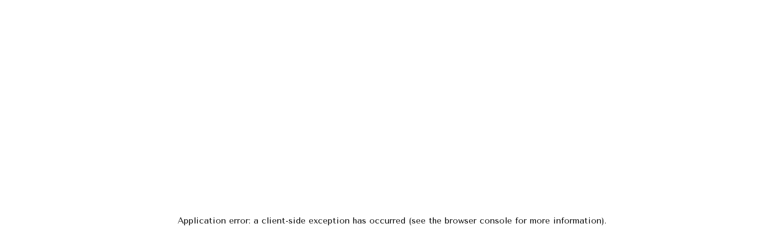

--- FILE ---
content_type: text/html; charset=utf-8
request_url: https://zingen-en-stembevrijding.nl/en/about
body_size: 19519
content:
<!DOCTYPE html><html lang="en"><head><meta charSet="utf-8"/><meta name="viewport" content="width=device-width"/><title>Over Jan-Hendrik Veenkamp</title><link rel="icon" type="image/png" sizes="32x32" href="/img/favicon.ico"/><link rel="icon" type="image/png" sizes="16x16" href="/img/favicon.ico"/><meta name="generated-at" content="2026-01-23T22:02:48.155Z"/><meta name="description" content="Wie we zijn en wat we doen"/><meta property="og:type" content="website"/><meta property="og:image" content="/img/og-zingen-en-stembevrijding.png"/><meta property="og:title" content="Singing and voice liberation with Jan-Hendrik Veenkamp in Haarlem"/><meta property="og:image:width" content="256"/><meta property="og:image:height" content="256"/><meta property="og:description" content="Als stembevrijder begeleid ik mensen die zich ingeperkt voelen en er naar verlangen vrijuit te zingen/communiceren."/><meta name="next-head-count" content="13"/><link rel="preconnect" href="https://fonts.googleapis.com"/><link rel="preconnect" href="https://fonts.gstatic.com" crossorigin="true"/><link rel="preconnect" href="https://fonts.gstatic.com" crossorigin /><link rel="preload" href="/_next/static/css/a4f68b0160098a3f.css" as="style"/><link rel="stylesheet" href="/_next/static/css/a4f68b0160098a3f.css" data-n-g=""/><noscript data-n-css=""></noscript><script defer="" nomodule="" src="/_next/static/chunks/polyfills-c67a75d1b6f99dc8.js"></script><script src="/_next/static/chunks/webpack-cefddfb7403e4fd5.js" defer=""></script><script src="/_next/static/chunks/framework-3671d8951bf44e4e.js" defer=""></script><script src="/_next/static/chunks/main-3a973a354bd700a5.js" defer=""></script><script src="/_next/static/chunks/pages/_app-a7b332254e6536d7.js" defer=""></script><script src="/_next/static/chunks/c16184b3-18c0eda71f8a0996.js" defer=""></script><script src="/_next/static/chunks/2cca2479-00156304ad93151e.js" defer=""></script><script src="/_next/static/chunks/2425-002c0c560bb1eb22.js" defer=""></script><script src="/_next/static/chunks/3913-9c3ea46e2d7a8a53.js" defer=""></script><script src="/_next/static/chunks/4724-0c9ffa0240e1abba.js" defer=""></script><script src="/_next/static/chunks/5918-85bff1abd8e33c26.js" defer=""></script><script src="/_next/static/chunks/6394-841afbc976fe47a0.js" defer=""></script><script src="/_next/static/chunks/pages/%5Burl%5D-df5c8d22f8c1a333.js" defer=""></script><script src="/_next/static/1oJ1DaoJtc5NgB2ytkiKa/_buildManifest.js" defer=""></script><script src="/_next/static/1oJ1DaoJtc5NgB2ytkiKa/_ssgManifest.js" defer=""></script><style data-href="https://fonts.googleapis.com/css2?family=Montserrat:ital,wght@0,400;0,500;0,600;0,700;1,400;1,700&family=Tenor+Sans&display=swap">@font-face{font-family:'Montserrat';font-style:italic;font-weight:400;font-display:swap;src:url(https://fonts.gstatic.com/s/montserrat/v30/JTUFjIg1_i6t8kCHKm459Wx7xQYXK0vOoz6jq6R9aXw.woff) format('woff')}@font-face{font-family:'Montserrat';font-style:italic;font-weight:700;font-display:swap;src:url(https://fonts.gstatic.com/s/montserrat/v30/JTUFjIg1_i6t8kCHKm459Wx7xQYXK0vOoz6jq0N6aXw.woff) format('woff')}@font-face{font-family:'Montserrat';font-style:normal;font-weight:400;font-display:swap;src:url(https://fonts.gstatic.com/s/montserrat/v30/JTUHjIg1_i6t8kCHKm4532VJOt5-QNFgpCtr6Ew9.woff) format('woff')}@font-face{font-family:'Montserrat';font-style:normal;font-weight:500;font-display:swap;src:url(https://fonts.gstatic.com/s/montserrat/v30/JTUHjIg1_i6t8kCHKm4532VJOt5-QNFgpCtZ6Ew9.woff) format('woff')}@font-face{font-family:'Montserrat';font-style:normal;font-weight:600;font-display:swap;src:url(https://fonts.gstatic.com/s/montserrat/v30/JTUHjIg1_i6t8kCHKm4532VJOt5-QNFgpCu170w9.woff) format('woff')}@font-face{font-family:'Montserrat';font-style:normal;font-weight:700;font-display:swap;src:url(https://fonts.gstatic.com/s/montserrat/v30/JTUHjIg1_i6t8kCHKm4532VJOt5-QNFgpCuM70w9.woff) format('woff')}@font-face{font-family:'Tenor Sans';font-style:normal;font-weight:400;font-display:swap;src:url(https://fonts.gstatic.com/s/tenorsans/v20/bx6ANxqUneKx06UkIXISr3E.woff) format('woff')}@font-face{font-family:'Montserrat';font-style:italic;font-weight:400;font-display:swap;src:url(https://fonts.gstatic.com/s/montserrat/v30/JTUQjIg1_i6t8kCHKm459WxRxC7m0dR9pBOi.woff2) format('woff2');unicode-range:U+0460-052F,U+1C80-1C8A,U+20B4,U+2DE0-2DFF,U+A640-A69F,U+FE2E-FE2F}@font-face{font-family:'Montserrat';font-style:italic;font-weight:400;font-display:swap;src:url(https://fonts.gstatic.com/s/montserrat/v30/JTUQjIg1_i6t8kCHKm459WxRzS7m0dR9pBOi.woff2) format('woff2');unicode-range:U+0301,U+0400-045F,U+0490-0491,U+04B0-04B1,U+2116}@font-face{font-family:'Montserrat';font-style:italic;font-weight:400;font-display:swap;src:url(https://fonts.gstatic.com/s/montserrat/v30/JTUQjIg1_i6t8kCHKm459WxRxi7m0dR9pBOi.woff2) format('woff2');unicode-range:U+0102-0103,U+0110-0111,U+0128-0129,U+0168-0169,U+01A0-01A1,U+01AF-01B0,U+0300-0301,U+0303-0304,U+0308-0309,U+0323,U+0329,U+1EA0-1EF9,U+20AB}@font-face{font-family:'Montserrat';font-style:italic;font-weight:400;font-display:swap;src:url(https://fonts.gstatic.com/s/montserrat/v30/JTUQjIg1_i6t8kCHKm459WxRxy7m0dR9pBOi.woff2) format('woff2');unicode-range:U+0100-02BA,U+02BD-02C5,U+02C7-02CC,U+02CE-02D7,U+02DD-02FF,U+0304,U+0308,U+0329,U+1D00-1DBF,U+1E00-1E9F,U+1EF2-1EFF,U+2020,U+20A0-20AB,U+20AD-20C0,U+2113,U+2C60-2C7F,U+A720-A7FF}@font-face{font-family:'Montserrat';font-style:italic;font-weight:400;font-display:swap;src:url(https://fonts.gstatic.com/s/montserrat/v30/JTUQjIg1_i6t8kCHKm459WxRyS7m0dR9pA.woff2) format('woff2');unicode-range:U+0000-00FF,U+0131,U+0152-0153,U+02BB-02BC,U+02C6,U+02DA,U+02DC,U+0304,U+0308,U+0329,U+2000-206F,U+20AC,U+2122,U+2191,U+2193,U+2212,U+2215,U+FEFF,U+FFFD}@font-face{font-family:'Montserrat';font-style:italic;font-weight:700;font-display:swap;src:url(https://fonts.gstatic.com/s/montserrat/v30/JTUQjIg1_i6t8kCHKm459WxRxC7m0dR9pBOi.woff2) format('woff2');unicode-range:U+0460-052F,U+1C80-1C8A,U+20B4,U+2DE0-2DFF,U+A640-A69F,U+FE2E-FE2F}@font-face{font-family:'Montserrat';font-style:italic;font-weight:700;font-display:swap;src:url(https://fonts.gstatic.com/s/montserrat/v30/JTUQjIg1_i6t8kCHKm459WxRzS7m0dR9pBOi.woff2) format('woff2');unicode-range:U+0301,U+0400-045F,U+0490-0491,U+04B0-04B1,U+2116}@font-face{font-family:'Montserrat';font-style:italic;font-weight:700;font-display:swap;src:url(https://fonts.gstatic.com/s/montserrat/v30/JTUQjIg1_i6t8kCHKm459WxRxi7m0dR9pBOi.woff2) format('woff2');unicode-range:U+0102-0103,U+0110-0111,U+0128-0129,U+0168-0169,U+01A0-01A1,U+01AF-01B0,U+0300-0301,U+0303-0304,U+0308-0309,U+0323,U+0329,U+1EA0-1EF9,U+20AB}@font-face{font-family:'Montserrat';font-style:italic;font-weight:700;font-display:swap;src:url(https://fonts.gstatic.com/s/montserrat/v30/JTUQjIg1_i6t8kCHKm459WxRxy7m0dR9pBOi.woff2) format('woff2');unicode-range:U+0100-02BA,U+02BD-02C5,U+02C7-02CC,U+02CE-02D7,U+02DD-02FF,U+0304,U+0308,U+0329,U+1D00-1DBF,U+1E00-1E9F,U+1EF2-1EFF,U+2020,U+20A0-20AB,U+20AD-20C0,U+2113,U+2C60-2C7F,U+A720-A7FF}@font-face{font-family:'Montserrat';font-style:italic;font-weight:700;font-display:swap;src:url(https://fonts.gstatic.com/s/montserrat/v30/JTUQjIg1_i6t8kCHKm459WxRyS7m0dR9pA.woff2) format('woff2');unicode-range:U+0000-00FF,U+0131,U+0152-0153,U+02BB-02BC,U+02C6,U+02DA,U+02DC,U+0304,U+0308,U+0329,U+2000-206F,U+20AC,U+2122,U+2191,U+2193,U+2212,U+2215,U+FEFF,U+FFFD}@font-face{font-family:'Montserrat';font-style:normal;font-weight:400;font-display:swap;src:url(https://fonts.gstatic.com/s/montserrat/v30/JTUSjIg1_i6t8kCHKm459WRhyyTh89ZNpQ.woff2) format('woff2');unicode-range:U+0460-052F,U+1C80-1C8A,U+20B4,U+2DE0-2DFF,U+A640-A69F,U+FE2E-FE2F}@font-face{font-family:'Montserrat';font-style:normal;font-weight:400;font-display:swap;src:url(https://fonts.gstatic.com/s/montserrat/v30/JTUSjIg1_i6t8kCHKm459W1hyyTh89ZNpQ.woff2) format('woff2');unicode-range:U+0301,U+0400-045F,U+0490-0491,U+04B0-04B1,U+2116}@font-face{font-family:'Montserrat';font-style:normal;font-weight:400;font-display:swap;src:url(https://fonts.gstatic.com/s/montserrat/v30/JTUSjIg1_i6t8kCHKm459WZhyyTh89ZNpQ.woff2) format('woff2');unicode-range:U+0102-0103,U+0110-0111,U+0128-0129,U+0168-0169,U+01A0-01A1,U+01AF-01B0,U+0300-0301,U+0303-0304,U+0308-0309,U+0323,U+0329,U+1EA0-1EF9,U+20AB}@font-face{font-family:'Montserrat';font-style:normal;font-weight:400;font-display:swap;src:url(https://fonts.gstatic.com/s/montserrat/v30/JTUSjIg1_i6t8kCHKm459WdhyyTh89ZNpQ.woff2) format('woff2');unicode-range:U+0100-02BA,U+02BD-02C5,U+02C7-02CC,U+02CE-02D7,U+02DD-02FF,U+0304,U+0308,U+0329,U+1D00-1DBF,U+1E00-1E9F,U+1EF2-1EFF,U+2020,U+20A0-20AB,U+20AD-20C0,U+2113,U+2C60-2C7F,U+A720-A7FF}@font-face{font-family:'Montserrat';font-style:normal;font-weight:400;font-display:swap;src:url(https://fonts.gstatic.com/s/montserrat/v30/JTUSjIg1_i6t8kCHKm459WlhyyTh89Y.woff2) format('woff2');unicode-range:U+0000-00FF,U+0131,U+0152-0153,U+02BB-02BC,U+02C6,U+02DA,U+02DC,U+0304,U+0308,U+0329,U+2000-206F,U+20AC,U+2122,U+2191,U+2193,U+2212,U+2215,U+FEFF,U+FFFD}@font-face{font-family:'Montserrat';font-style:normal;font-weight:500;font-display:swap;src:url(https://fonts.gstatic.com/s/montserrat/v30/JTUSjIg1_i6t8kCHKm459WRhyyTh89ZNpQ.woff2) format('woff2');unicode-range:U+0460-052F,U+1C80-1C8A,U+20B4,U+2DE0-2DFF,U+A640-A69F,U+FE2E-FE2F}@font-face{font-family:'Montserrat';font-style:normal;font-weight:500;font-display:swap;src:url(https://fonts.gstatic.com/s/montserrat/v30/JTUSjIg1_i6t8kCHKm459W1hyyTh89ZNpQ.woff2) format('woff2');unicode-range:U+0301,U+0400-045F,U+0490-0491,U+04B0-04B1,U+2116}@font-face{font-family:'Montserrat';font-style:normal;font-weight:500;font-display:swap;src:url(https://fonts.gstatic.com/s/montserrat/v30/JTUSjIg1_i6t8kCHKm459WZhyyTh89ZNpQ.woff2) format('woff2');unicode-range:U+0102-0103,U+0110-0111,U+0128-0129,U+0168-0169,U+01A0-01A1,U+01AF-01B0,U+0300-0301,U+0303-0304,U+0308-0309,U+0323,U+0329,U+1EA0-1EF9,U+20AB}@font-face{font-family:'Montserrat';font-style:normal;font-weight:500;font-display:swap;src:url(https://fonts.gstatic.com/s/montserrat/v30/JTUSjIg1_i6t8kCHKm459WdhyyTh89ZNpQ.woff2) format('woff2');unicode-range:U+0100-02BA,U+02BD-02C5,U+02C7-02CC,U+02CE-02D7,U+02DD-02FF,U+0304,U+0308,U+0329,U+1D00-1DBF,U+1E00-1E9F,U+1EF2-1EFF,U+2020,U+20A0-20AB,U+20AD-20C0,U+2113,U+2C60-2C7F,U+A720-A7FF}@font-face{font-family:'Montserrat';font-style:normal;font-weight:500;font-display:swap;src:url(https://fonts.gstatic.com/s/montserrat/v30/JTUSjIg1_i6t8kCHKm459WlhyyTh89Y.woff2) format('woff2');unicode-range:U+0000-00FF,U+0131,U+0152-0153,U+02BB-02BC,U+02C6,U+02DA,U+02DC,U+0304,U+0308,U+0329,U+2000-206F,U+20AC,U+2122,U+2191,U+2193,U+2212,U+2215,U+FEFF,U+FFFD}@font-face{font-family:'Montserrat';font-style:normal;font-weight:600;font-display:swap;src:url(https://fonts.gstatic.com/s/montserrat/v30/JTUSjIg1_i6t8kCHKm459WRhyyTh89ZNpQ.woff2) format('woff2');unicode-range:U+0460-052F,U+1C80-1C8A,U+20B4,U+2DE0-2DFF,U+A640-A69F,U+FE2E-FE2F}@font-face{font-family:'Montserrat';font-style:normal;font-weight:600;font-display:swap;src:url(https://fonts.gstatic.com/s/montserrat/v30/JTUSjIg1_i6t8kCHKm459W1hyyTh89ZNpQ.woff2) format('woff2');unicode-range:U+0301,U+0400-045F,U+0490-0491,U+04B0-04B1,U+2116}@font-face{font-family:'Montserrat';font-style:normal;font-weight:600;font-display:swap;src:url(https://fonts.gstatic.com/s/montserrat/v30/JTUSjIg1_i6t8kCHKm459WZhyyTh89ZNpQ.woff2) format('woff2');unicode-range:U+0102-0103,U+0110-0111,U+0128-0129,U+0168-0169,U+01A0-01A1,U+01AF-01B0,U+0300-0301,U+0303-0304,U+0308-0309,U+0323,U+0329,U+1EA0-1EF9,U+20AB}@font-face{font-family:'Montserrat';font-style:normal;font-weight:600;font-display:swap;src:url(https://fonts.gstatic.com/s/montserrat/v30/JTUSjIg1_i6t8kCHKm459WdhyyTh89ZNpQ.woff2) format('woff2');unicode-range:U+0100-02BA,U+02BD-02C5,U+02C7-02CC,U+02CE-02D7,U+02DD-02FF,U+0304,U+0308,U+0329,U+1D00-1DBF,U+1E00-1E9F,U+1EF2-1EFF,U+2020,U+20A0-20AB,U+20AD-20C0,U+2113,U+2C60-2C7F,U+A720-A7FF}@font-face{font-family:'Montserrat';font-style:normal;font-weight:600;font-display:swap;src:url(https://fonts.gstatic.com/s/montserrat/v30/JTUSjIg1_i6t8kCHKm459WlhyyTh89Y.woff2) format('woff2');unicode-range:U+0000-00FF,U+0131,U+0152-0153,U+02BB-02BC,U+02C6,U+02DA,U+02DC,U+0304,U+0308,U+0329,U+2000-206F,U+20AC,U+2122,U+2191,U+2193,U+2212,U+2215,U+FEFF,U+FFFD}@font-face{font-family:'Montserrat';font-style:normal;font-weight:700;font-display:swap;src:url(https://fonts.gstatic.com/s/montserrat/v30/JTUSjIg1_i6t8kCHKm459WRhyyTh89ZNpQ.woff2) format('woff2');unicode-range:U+0460-052F,U+1C80-1C8A,U+20B4,U+2DE0-2DFF,U+A640-A69F,U+FE2E-FE2F}@font-face{font-family:'Montserrat';font-style:normal;font-weight:700;font-display:swap;src:url(https://fonts.gstatic.com/s/montserrat/v30/JTUSjIg1_i6t8kCHKm459W1hyyTh89ZNpQ.woff2) format('woff2');unicode-range:U+0301,U+0400-045F,U+0490-0491,U+04B0-04B1,U+2116}@font-face{font-family:'Montserrat';font-style:normal;font-weight:700;font-display:swap;src:url(https://fonts.gstatic.com/s/montserrat/v30/JTUSjIg1_i6t8kCHKm459WZhyyTh89ZNpQ.woff2) format('woff2');unicode-range:U+0102-0103,U+0110-0111,U+0128-0129,U+0168-0169,U+01A0-01A1,U+01AF-01B0,U+0300-0301,U+0303-0304,U+0308-0309,U+0323,U+0329,U+1EA0-1EF9,U+20AB}@font-face{font-family:'Montserrat';font-style:normal;font-weight:700;font-display:swap;src:url(https://fonts.gstatic.com/s/montserrat/v30/JTUSjIg1_i6t8kCHKm459WdhyyTh89ZNpQ.woff2) format('woff2');unicode-range:U+0100-02BA,U+02BD-02C5,U+02C7-02CC,U+02CE-02D7,U+02DD-02FF,U+0304,U+0308,U+0329,U+1D00-1DBF,U+1E00-1E9F,U+1EF2-1EFF,U+2020,U+20A0-20AB,U+20AD-20C0,U+2113,U+2C60-2C7F,U+A720-A7FF}@font-face{font-family:'Montserrat';font-style:normal;font-weight:700;font-display:swap;src:url(https://fonts.gstatic.com/s/montserrat/v30/JTUSjIg1_i6t8kCHKm459WlhyyTh89Y.woff2) format('woff2');unicode-range:U+0000-00FF,U+0131,U+0152-0153,U+02BB-02BC,U+02C6,U+02DA,U+02DC,U+0304,U+0308,U+0329,U+2000-206F,U+20AC,U+2122,U+2191,U+2193,U+2212,U+2215,U+FEFF,U+FFFD}@font-face{font-family:'Tenor Sans';font-style:normal;font-weight:400;font-display:swap;src:url(https://fonts.gstatic.com/s/tenorsans/v20/bx6ANxqUneKx06UkIXISn3F4Ck-L2qM2VQ.woff2) format('woff2');unicode-range:U+0301,U+0400-045F,U+0490-0491,U+04B0-04B1,U+2116}@font-face{font-family:'Tenor Sans';font-style:normal;font-weight:400;font-display:swap;src:url(https://fonts.gstatic.com/s/tenorsans/v20/bx6ANxqUneKx06UkIXISn3t4Ck-L2qM2VQ.woff2) format('woff2');unicode-range:U+0100-02BA,U+02BD-02C5,U+02C7-02CC,U+02CE-02D7,U+02DD-02FF,U+0304,U+0308,U+0329,U+1D00-1DBF,U+1E00-1E9F,U+1EF2-1EFF,U+2020,U+20A0-20AB,U+20AD-20C0,U+2113,U+2C60-2C7F,U+A720-A7FF}@font-face{font-family:'Tenor Sans';font-style:normal;font-weight:400;font-display:swap;src:url(https://fonts.gstatic.com/s/tenorsans/v20/bx6ANxqUneKx06UkIXISn3V4Ck-L2qM.woff2) format('woff2');unicode-range:U+0000-00FF,U+0131,U+0152-0153,U+02BB-02BC,U+02C6,U+02DA,U+02DC,U+0304,U+0308,U+0329,U+2000-206F,U+20AC,U+2122,U+2191,U+2193,U+2212,U+2215,U+FEFF,U+FFFD}</style></head><body><div id="__next"><div class="bg-secondary p-3 position-fixed account-menu "><h4 class="text-white fw-bold mb-4">Menu</h4><div class="menu"><a class=" mb-3 h5 text-white nav-link" href="/en/calendar">Calendar</a><a class=" mb-3 h5 text-white nav-link" href="/en/offer">Offer</a><a class=" mb-3 h5 text-white nav-link" href="/en/highlighted">Highlighted</a><a class=" mb-3 h5 text-white nav-link" href="/en/about">About Jan-Hendrik</a><a class=" mb-3 h5 text-white nav-link" href="/en/kooramor-archive">KoorAmor-online</a><a class=" mb-3 h5 text-white nav-link" href="/en/contact">Contact</a></div></div><div class="bg-secondary p-3 position-fixed account-menu "><h4 class="text-white fw-bold mb-4">My account</h4><div><a class="  mb-3 h5 nav-link text-white hover-underline" href="/en/account/orders">Orders</a><a class="  mb-3 h5 nav-link text-white hover-underline" href="/en/account/settings">User settings</a><a class="  mb-3 h5 nav-link text-white hover-underline" href="/en/account/events">KoorAmor-online</a><a class="  mb-3 h5 nav-link text-white hover-underline" href="/en/account/videos">Permanent videos</a><a class="  mb-3 h5 nav-link text-white hover-underline" href="/en/account/songs">Songs</a><a class="  mb-3 h5 nav-link text-white hover-underline" href="/en/account/sign-out">Log out</a></div><div class="h5 text-white mt-5 mb-3">Change language:</div><span class="me-3"><a href="/about"><span class="btn btn-white no-shine" style="opacity:1">NL</span></a></span><span class="me-3"><a href="/en/about"><span class="btn btn-white no-shine" style="opacity:0.3">EN</span></a></span></div><button type="button" class="position-fixed account-menu-bg no-shine "></button><button type="button" class="position-fixed btn account-menu-bg-cross no-shine "><svg aria-hidden="true" focusable="false" data-prefix="fas" data-icon="xmark" class="svg-inline--fa fa-xmark text-white text-size-1" role="img" xmlns="http://www.w3.org/2000/svg" viewBox="0 0 320 512"><path fill="currentColor" d="M310.6 150.6c12.5-12.5 12.5-32.8 0-45.3s-32.8-12.5-45.3 0L160 210.7 54.6 105.4c-12.5-12.5-32.8-12.5-45.3 0s-12.5 32.8 0 45.3L114.7 256 9.4 361.4c-12.5 12.5-12.5 32.8 0 45.3s32.8 12.5 45.3 0L160 301.3 265.4 406.6c12.5 12.5 32.8 12.5 45.3 0s12.5-32.8 0-45.3L205.3 256 310.6 150.6z"></path></svg></button><nav class=" fixed-top montserrat justify-content-between shadow-sm mb-3 px-1 pe-lg-3 navbar navbar-expand navbar-dark bg-secondary"><div class="container-lg px-0 main-menu"><a href="/en" class="ms-1 ms-lg-0 me-0 mt-2 navbar-brand"><div class="d-none d-lg-block"><img alt="header-logo" loading="lazy" width="365" height="67" decoding="async" data-nimg="1" class="mw-100 h-auto" style="color:transparent" srcSet="/_next/image?url=%2Fimg%2Fheader-logo.png&amp;w=384&amp;q=75 1x, /_next/image?url=%2Fimg%2Fheader-logo.png&amp;w=750&amp;q=75 2x" src="/_next/image?url=%2Fimg%2Fheader-logo.png&amp;w=750&amp;q=75"/></div><div class="d-lg-none"><img alt="header-logo" loading="lazy" width="207" height="38" decoding="async" data-nimg="1" class="mw-100 h-auto" style="color:transparent" srcSet="/_next/image?url=%2Fimg%2Fheader-logo.png&amp;w=256&amp;q=75 1x, /_next/image?url=%2Fimg%2Fheader-logo.png&amp;w=640&amp;q=75 2x" src="/_next/image?url=%2Fimg%2Fheader-logo.png&amp;w=640&amp;q=75"/></div></a><div class="d-none d-lg-flex text-white"><div class="navbar-nav"><a class="nav-link mx-2 " href="/en/calendar">Calendar</a><a class="nav-link mx-2 " href="/en/offer">Offer</a><a class="nav-link mx-2 " href="/en/highlighted">Highlighted</a><a class="nav-link mx-2 active" href="/en/about">About Jan-Hendrik</a><a class="nav-link mx-2 " href="/en/kooramor-archive">KoorAmor-online</a><a class="nav-link mx-2 " href="/en/contact">Contact</a></div></div><div><div class="hstack"><div class="d-none d-lg-block"><a class="btn btn-none hover-header no-shine p-2 pe-4" href="/about">EN</a></div><a class="d-none d-lg-block btn btn-white no-shine">Log in</a></div><a class="p-2 me-3 text-white position-relative d-lg-none" href="#"><svg aria-hidden="true" focusable="false" data-prefix="fas" data-icon="user" class="svg-inline--fa fa-user fa-xl " role="img" xmlns="http://www.w3.org/2000/svg" viewBox="0 0 448 512"><path fill="currentColor" d="M224 256A128 128 0 1 0 224 0a128 128 0 1 0 0 256zm-45.7 48C79.8 304 0 383.8 0 482.3C0 498.7 13.3 512 29.7 512H418.3c16.4 0 29.7-13.3 29.7-29.7C448 383.8 368.2 304 269.7 304H178.3z"></path></svg></a><a class="p-2 text-white d-lg-none" href="#"><svg aria-hidden="true" focusable="false" data-prefix="fas" data-icon="bars" class="svg-inline--fa fa-bars fa-xl " role="img" xmlns="http://www.w3.org/2000/svg" viewBox="0 0 448 512"><path fill="currentColor" d="M0 96C0 78.3 14.3 64 32 64H416c17.7 0 32 14.3 32 32s-14.3 32-32 32H32C14.3 128 0 113.7 0 96zM0 256c0-17.7 14.3-32 32-32H416c17.7 0 32 14.3 32 32s-14.3 32-32 32H32c-17.7 0-32-14.3-32-32zM448 416c0 17.7-14.3 32-32 32H32c-17.7 0-32-14.3-32-32s14.3-32 32-32H416c17.7 0 32 14.3 32 32z"></path></svg></a></div></div></nav><div class="wrapper"><main><div class="home-hero-shadow-wrap overflow-hidden"><div class="home-hero"><div class="d-none d-md-block"><div class="hero-regular-text"><div class="rich-text bg-background-transparent "><h3>Oh fill my heart let it overflow</h3><p><i>Sannyasin-Song</i></p></div></div></div><img alt="Hero banner" loading="lazy" width="640" height="480" decoding="async" data-nimg="1" class="mw-100 mw-100 h-auto" style="color:transparent;background-size:cover;background-position:50% 50%;background-repeat:no-repeat;background-image:url(&quot;data:image/svg+xml;charset=utf-8,%3Csvg xmlns=&#x27;http%3A//www.w3.org/2000/svg&#x27; viewBox=&#x27;0 0 640 480&#x27;%3E%3Cfilter id=&#x27;b&#x27; color-interpolation-filters=&#x27;sRGB&#x27;%3E%3CfeGaussianBlur stdDeviation=&#x27;20&#x27;/%3E%3C/filter%3E%3Cimage preserveAspectRatio=&#x27;none&#x27; filter=&#x27;url(%23b)&#x27; x=&#x27;0&#x27; y=&#x27;0&#x27; height=&#x27;100%25&#x27; width=&#x27;100%25&#x27; href=&#x27;https://api.zingen-en-stembevrijding.nl/uploads/thumbnail_Piano_stembevrijding_jan_hendrik_1200x500_j_h_15579248f8.png&#x27;/%3E%3C/svg%3E&quot;)" srcSet="/_next/image?url=https%3A%2F%2Fapi.zingen-en-stembevrijding.nl%2Fuploads%2FPiano_stembevrijding_jan_hendrik_1200x500_j_h_15579248f8.png&amp;w=640&amp;q=75 1x, /_next/image?url=https%3A%2F%2Fapi.zingen-en-stembevrijding.nl%2Fuploads%2FPiano_stembevrijding_jan_hendrik_1200x500_j_h_15579248f8.png&amp;w=1920&amp;q=75 2x" src="/_next/image?url=https%3A%2F%2Fapi.zingen-en-stembevrijding.nl%2Fuploads%2FPiano_stembevrijding_jan_hendrik_1200x500_j_h_15579248f8.png&amp;w=1920&amp;q=75"/></div></div><div class="gx-5 mt-2 mb-5 container"><div class="rich-text bg-background-transparent mt-3 text-center"><h3>About Jan-Hendrik</h3><p>Gradually from day to day practicing the art of living in the small and large matters is how I experience my existence. My professional background is that of aid and education. I worked as a social worker and teacher for many years. In addition, I have been running my own practice in Haarlem for more than 22 years for individual guidance and groups (psychosynthesis, mindfulness and singing mantras). This has resulted in my voice liberation expertise. Everything I have learned through experience and education comes together in my profession as a voice coach. Here lies my heart.</p><p>I know from my own experience and from guiding others in this how liberating it is to let your voice be heard from "within".</p><p>&nbsp;<i>fotografie: Joop van Reeken</i></p></div></div></main><footer><div class="footer-reviews bg-primary"><div class="quote-left"><img alt="big decorative quote left" loading="lazy" width="63" height="53" decoding="async" data-nimg="1" class="mw-100 h-auto" style="color:transparent" srcSet="/_next/image?url=%2Fimg%2Fquote-big.png&amp;w=64&amp;q=75 1x, /_next/image?url=%2Fimg%2Fquote-big.png&amp;w=128&amp;q=75 2x" src="/_next/image?url=%2Fimg%2Fquote-big.png&amp;w=128&amp;q=75"/></div><div class="quote-right"><img alt="big decorative quote right" loading="lazy" width="63" height="53" decoding="async" data-nimg="1" class="mw-100 h-auto" style="color:transparent" srcSet="/_next/image?url=%2Fimg%2Fquote-big.png&amp;w=64&amp;q=75 1x, /_next/image?url=%2Fimg%2Fquote-big.png&amp;w=128&amp;q=75 2x" src="/_next/image?url=%2Fimg%2Fquote-big.png&amp;w=128&amp;q=75"/></div><div class="gx-5  text-center container"><div class="swiper ms-4"><div class="swiper-wrapper"><div class="swiper-slide"><div class="d-flex flex-column text-white h-100"><div class="line-clamp-6 mb-4 mt-4 h-100"><div class="rich-text  text-white"><p>This All … Makes My Heart Sing!</p></div></div><p class="h4 mt-auto text-secondary">Maike</p><a class=" stretched-link" href="/en/reviews"></a></div></div><div class="swiper-slide"><div class="d-flex flex-column text-white h-100"><div class="line-clamp-6 mb-4 mt-4 h-100"><div class="rich-text  text-white"><p>Thank you for the wonderful, intensive and versatile week! And for the safe and free atmosphere you have created. Also, the energetic warm-up, the outdoor singing, the sound baths and the polyphonic singing I enjoyed very much.&nbsp;</p></div></div><p class="h4 mt-auto text-secondary">Judith</p><a class=" stretched-link" href="/en/reviews"></a></div></div><div class="swiper-slide"><div class="d-flex flex-column text-white h-100"><div class="line-clamp-6 mb-4 mt-4 h-100"><div class="rich-text  text-white"><p>Wat een geweldige avond vol prachtige liederen en verstilling. Fijn om in de Waalse kerk al onze stemmen te horen klinken samen als één geheel. Volgende maand ben ik er graag weer bij.</p></div></div><p class="h4 mt-auto text-secondary">Anna</p><a class=" stretched-link" href="/en/reviews"></a></div></div><div class="swiper-slide"><div class="d-flex flex-column text-white h-100"><div class="line-clamp-6 mb-4 mt-4 h-100"><div class="rich-text  text-white"><p>KoorAmor: this is the choir I've longed for for years. Just have fun singing. Without assessment, without performance. In all freedom and purity. When and in the way you want it at that moment.</p></div></div><p class="h4 mt-auto text-secondary">Miriam Mol</p><a class=" stretched-link" href="/en/reviews"></a></div></div></div><div class="swiper-scrollbar"></div><div class="swiper-pagination"></div></div><div class="d-flex flex-column flex-lg-row align-items-center justify-content-between mt-4"><div class="d-flex flex-column align-items-start"><a class=" mb-3 d-flex align-items-center btn btn-md btn-secondary gap-2 text-nowrap h-100" href="/en/reviews/create">Leave a review<svg aria-hidden="true" focusable="false" data-prefix="fas" data-icon="chevron-right" class="svg-inline--fa fa-chevron-right fa-xs " role="img" xmlns="http://www.w3.org/2000/svg" viewBox="0 0 320 512"><path fill="currentColor" d="M310.6 233.4c12.5 12.5 12.5 32.8 0 45.3l-192 192c-12.5 12.5-32.8 12.5-45.3 0s-12.5-32.8 0-45.3L242.7 256 73.4 86.6c-12.5-12.5-12.5-32.8 0-45.3s32.8-12.5 45.3 0l192 192z"></path></svg></a></div><div class="d-flex flex-column align-items-start"><a class=" mb-3 d-flex align-items-center btn btn-md btn-secondary gap-2 text-nowrap h-100" href="/en/reviews">See all reviews<svg aria-hidden="true" focusable="false" data-prefix="fas" data-icon="chevron-right" class="svg-inline--fa fa-chevron-right fa-xs " role="img" xmlns="http://www.w3.org/2000/svg" viewBox="0 0 320 512"><path fill="currentColor" d="M310.6 233.4c12.5 12.5 12.5 32.8 0 45.3l-192 192c-12.5 12.5-32.8 12.5-45.3 0s-12.5-32.8 0-45.3L242.7 256 73.4 86.6c-12.5-12.5-12.5-32.8 0-45.3s32.8-12.5 45.3 0l192 192z"></path></svg></a></div></div></div></div><div class="position-relative text-white bottom"><div class="music-staff-background d-lg-none z-index-10"><img alt="music-staff-background" loading="lazy" width="1500" height="490" decoding="async" data-nimg="1" class="mw-100 h-auto" style="color:transparent;background-size:cover;background-position:50% 50%;background-repeat:no-repeat;background-image:url(&quot;data:image/svg+xml;charset=utf-8,%3Csvg xmlns=&#x27;http%3A//www.w3.org/2000/svg&#x27; viewBox=&#x27;0 0 1500 490&#x27;%3E%3Cfilter id=&#x27;b&#x27; color-interpolation-filters=&#x27;sRGB&#x27;%3E%3CfeGaussianBlur stdDeviation=&#x27;20&#x27;/%3E%3C/filter%3E%3Cimage preserveAspectRatio=&#x27;none&#x27; filter=&#x27;url(%23b)&#x27; x=&#x27;0&#x27; y=&#x27;0&#x27; height=&#x27;100%25&#x27; width=&#x27;100%25&#x27; href=&#x27;/img/notenbalk-mobile-curve-footer.svg&#x27;/%3E%3C/svg%3E&quot;)" src="/img/notenbalk-mobile-curve-footer.svg"/></div><div class="music-staff-background d-none d-lg-block ms-3 z-index-10"><img alt="music-staff-background" loading="lazy" width="1500" height="490" decoding="async" data-nimg="1" class="mw-100 h-auto" style="color:transparent;background-size:cover;background-position:50% 50%;background-repeat:no-repeat;background-image:url(&quot;data:image/svg+xml;charset=utf-8,%3Csvg xmlns=&#x27;http%3A//www.w3.org/2000/svg&#x27; viewBox=&#x27;0 0 1500 490&#x27;%3E%3Cfilter id=&#x27;b&#x27; color-interpolation-filters=&#x27;sRGB&#x27;%3E%3CfeGaussianBlur stdDeviation=&#x27;20&#x27;/%3E%3C/filter%3E%3Cimage preserveAspectRatio=&#x27;none&#x27; filter=&#x27;url(%23b)&#x27; x=&#x27;0&#x27; y=&#x27;0&#x27; height=&#x27;100%25&#x27; width=&#x27;100%25&#x27; href=&#x27;/img/notenbalk-desktop-white.svg&#x27;/%3E%3C/svg%3E&quot;)" src="/img/notenbalk-desktop-white.svg"/></div><div class="gx-5  d-flex flex-column py-5 h-100 container"><div class="text-center mb-3 z-index-11"><h2>Newsletter</h2></div><div class="newsletter-signup-container d-flex justify-content-around z-index-11"><form class=""><label class="honing" for="email"></label><input name="email" class="honing" autoComplete="new-password" type="email" id="email" placeholder="Your e-mail here"/><div class="newsletter mb-5 input-group"><input controlid="form.hierMoetHetHeen" name="hierMoetHetHeen" placeholder="Your e-mail address..." type="email" class="form-control"/><div class="invalid-feedback"></div><button type="submit" class="text-secondary fw-bold no-shine border border-start border-2 rounded-3 btn btn-white"><span class="me-2 submit-text">Submit</span><svg aria-hidden="true" focusable="false" data-prefix="fas" data-icon="paper-plane" class="svg-inline--fa fa-paper-plane text-secondary" role="img" xmlns="http://www.w3.org/2000/svg" viewBox="0 0 512 512"><path fill="currentColor" d="M498.1 5.6c10.1 7 15.4 19.1 13.5 31.2l-64 416c-1.5 9.7-7.4 18.2-16 23s-18.9 5.4-28 1.6L284 427.7l-68.5 74.1c-8.9 9.7-22.9 12.9-35.2 8.1S160 493.2 160 480V396.4c0-4 1.5-7.8 4.2-10.7L331.8 202.8c5.8-6.3 5.6-16-.4-22s-15.7-6.4-22-.7L106 360.8 17.7 316.6C7.1 311.3 .3 300.7 0 288.9s5.9-22.8 16.1-28.7l448-256c10.7-6.1 23.9-5.5 34 1.4z"></path></svg></button></div></form></div><div class="mt-auto z-index-11 row"><div class="d-flex flex-column align-items-center justify-content-between text-center col-lg-5"><a href="https://www.instagram.com/zingen_en_stembevrijding/" target="_blank" class="d-flex align-items-center text-white text-decoration-none" rel="noreferrer"><div class="align-middle mb-1 me-2">Follow Jan-Hendrik on Instagram</div><div class="h4 mb-0 mt-auto"><svg aria-hidden="true" focusable="false" data-prefix="fab" data-icon="instagram" class="svg-inline--fa fa-instagram " role="img" xmlns="http://www.w3.org/2000/svg" viewBox="0 0 448 512"><path fill="currentColor" d="M224.1 141c-63.6 0-114.9 51.3-114.9 114.9s51.3 114.9 114.9 114.9S339 319.5 339 255.9 287.7 141 224.1 141zm0 189.6c-41.1 0-74.7-33.5-74.7-74.7s33.5-74.7 74.7-74.7 74.7 33.5 74.7 74.7-33.6 74.7-74.7 74.7zm146.4-194.3c0 14.9-12 26.8-26.8 26.8-14.9 0-26.8-12-26.8-26.8s12-26.8 26.8-26.8 26.8 12 26.8 26.8zm76.1 27.2c-1.7-35.9-9.9-67.7-36.2-93.9-26.2-26.2-58-34.4-93.9-36.2-37-2.1-147.9-2.1-184.9 0-35.8 1.7-67.6 9.9-93.9 36.1s-34.4 58-36.2 93.9c-2.1 37-2.1 147.9 0 184.9 1.7 35.9 9.9 67.7 36.2 93.9s58 34.4 93.9 36.2c37 2.1 147.9 2.1 184.9 0 35.9-1.7 67.7-9.9 93.9-36.2 26.2-26.2 34.4-58 36.2-93.9 2.1-37 2.1-147.8 0-184.8zM398.8 388c-7.8 19.6-22.9 34.7-42.6 42.6-29.5 11.7-99.5 9-132.1 9s-102.7 2.6-132.1-9c-19.6-7.8-34.7-22.9-42.6-42.6-11.7-29.5-9-99.5-9-132.1s-2.6-102.7 9-132.1c7.8-19.6 22.9-34.7 42.6-42.6 29.5-11.7 99.5-9 132.1-9s102.7-2.6 132.1 9c19.6 7.8 34.7 22.9 42.6 42.6 11.7 29.5 9 99.5 9 132.1s2.7 102.7-9 132.1z"></path></svg></div></a><img alt="header-logo" loading="lazy" width="354" height="129" decoding="async" data-nimg="1" class="order-first order-lg-last mw-100 h-auto mb-3 mb-lg-0" style="color:transparent" srcSet="/_next/image?url=%2Fimg%2Ffooter-logo.png&amp;w=384&amp;q=75 1x, /_next/image?url=%2Fimg%2Ffooter-logo.png&amp;w=750&amp;q=75 2x" src="/_next/image?url=%2Fimg%2Ffooter-logo.png&amp;w=750&amp;q=75"/></div><div class="text-center text-lg-start mt-5 mt-lg-0 col-lg-4 order-lg-3"><div class="d-flex flex-column justify-content-between h-100"><p class="fw-bold">Menu</p><ul class="list-unstyled mb-0"><li class="mb-1"><a class=" text-decoration-none text-white hover-underline" href="/en/reviews">Reviews</a></li><li class="mb-1"><a class=" text-decoration-none text-white hover-underline" href="/en/kooramor-archive">KoorAmor Archive</a></li><li class="mb-1"><a class=" text-decoration-none text-white hover-underline" href="/en/blog">Blog</a></li><li class="mb-1"><a class=" text-decoration-none text-white hover-underline" href="/en/cookies">Cookies</a></li><li class="mb-1"><a class=" text-decoration-none text-white hover-underline" href="/en/terms-and-privacy">Terms and privacy</a></li><li class=""><a class=" text-decoration-none text-white hover-underline" href="/en/newsletter-archive">Newsletter archive</a></li></ul></div></div><div class="d-flex flex-column mt-5 mt-lg-0 text-center text-lg-end col-lg-3 order-lg-4"><img alt="Bewust Haarlem" loading="lazy" width="1500" height="200" decoding="async" data-nimg="1" class="mw-100 mt-auto h-auto mb-4 mb-lg-0" style="color:transparent;max-height:80px" src="/img/bewust-haarlem.svg"/><p class="mt-2 mb-0"><a class="extra-small text-decoration-none text-white hover-underline" href="https://www.paratroopers.dev/" target="_blank" rel="noopener noreferrer">Website made by Paratroopers© 2025</a></p></div></div></div></div></footer></div></div><script id="__NEXT_DATA__" type="application/json">{"props":{"pageProps":{"_nextI18Next":{"initialI18nStore":{"en":{"common":{"event_going":"Going","event_payment_information":"Payment information","footer_block_2_address":"Practice for voice liberation\u003cbr/\u003eStudio de Notenboom\u003cbr /\u003eZandvoorterpad 5A, 2051 \u003cbr /\u003eBC Overveen \u003cbr /\u003e Payment account: Praktijk de Notenboom \u003cbr /\u003eNL81 TRIO 0379348799","footer_block_2_title":"Address","footer_block_3_title":"Menu","footer_title":"Newsletter","lorem_ipsum":"Placeholder sentence in English","test":"Going","hero_title":"Sound atelier for\u003cbr /\u003emeditation, singing and\u003cbr/\u003evoice liberation","header_featured":"Featured","form_validation_field_invalid":"Please fill in a valid value","form_validation_field_required":"This field is required","newsletter_form_field_email":"Your e-mail address...","newsletter_form_field_submit":"Submit","newsletter_form_submit_success_message":"Thank you! Your are now subscribed to our newsletter.","instagram_follow_us":"Follow Jan-Hendrik on Instagram","button_login":"Login","button_logout":"Logout","name_anonymous":"Anonymous","blog_no_blogs_available":"There are no blogs available at this moment","blog_read":"Read more \u0026gt;","blog_author":"Author","blog_date":"Date","card_tile_read_more":"Meer info","category_title_holiday_week":"Retreat","category_title_kooramor":"Kooramor","category_title_singing_weekend":"Singing weekend","category_title_weekly_class":"Weekly class","category_title_workshop":"Workshop","{translationKey}":"{translationKey}","month_april":"April","month_august":"August","month_december":"December","month_february":"February","month_january":"January","month_july":"July","month_june":"June","month_march":"March","month_may":"May","month_november":"November","month_october":"October","month_september":"September","table_header_category":"Category","table_header_title":"Title","buy_ticket_form_field_submit":"Pay now","form_email":"Email","form_first_name":"First name","form_last_name":"Last name","payment_status_cancelled":"Cancelled","payment_status_error":"Error","payment_status_paid":"Paid","payment_status_waiting":"Pending","thankyou_page_title":"Order confirmation","404_page_text":"Oh no, it seems this page does not exist! Try another page or go back the \u003c2\u003ehomepage\u003c/2\u003e","404_page_title":"Error - 404","seo_description_general":"Website van stembevrijder Jan-Hendrik Veenkamp te Haarlem","seo_title_general":"Singing and voice liberation","payment_status_authorized":"Pending","payment_status_canceled":"Canceled","payment_status_expired":"Expired","payment_status_failed":"Failed","payment_status_open":"Pending","payment_status_pending":"Pending","thankyou_page_error_fetching_order":"Oh no, there was an error fetching your order. Please refresh the page, and if that does not work, please get in touch with us.","thankyou_page_error_order_unexistant":"No order exists for the given order id. Please specify the correct id (UUID) in the URL","thankyou_page_error_payment_canceled":"Attention! Your order was canceled and you did not pay. Below you will find a summary of the canceled order.","thankyou_page_error_payment_expired":"Attention! The possiblity to pay for this order has expired. If you wish to attend this event, please go through the regular payment procedure via the events page.","thankyou_page_error_payment_failed":"Attention! Something went wrong with your payment. Please get in touch with us.","thankyou_page_order_details_sentence":"Please find your order details below:","thankyou_page_order_payment_received":"Your payment has been received","thankyou_page_retrieving_order":"Retrieving order...","thankyou_page_table_amount":"Price","thankyou_page_table_name":"Name","thankyou_page_table_order_id":"Order id","thankyou_page_table_short_description":"Short description","thankyou_page_table_status":"Payment status","language_switch_mobile":"Language: ","thankyou_page_confirmation_email_sentence":"A confirmation e-mail has been sent to:","contact_form_field_email":"E-mail adress where we can reach you","contact_form_field_message":"Message","contact_form_field_name":"Your name","contact_form_field_subject":"Subject","contact_form_field_submit":"Submit","form_validation_field_max_one":"Maximum {{count}} character","form_validation_field_max_other":"Maximum {{count}} characters","contact_form_contact_us":"Call or mail me for more information if you want","contact_form_submit_success_message":"Thanks for your message. You will receive a confirmation of your e-mail in your inbox, check your spam folder if necessary. We will process your e-mail and get back to you soon!","create_account_form_field_submit":"Create account","create_account_form_field_submit_failure":"Oh no! Something went wrong while submitting the form. It\u0026lsquo;s possible that you already have an account with us. In that case, please try to login first.","create_account_form_sign_in_first":"To create another account, please sign in first.","form_already_signed_in":"You are already signed in as {{user}}.","form_password":"Password","form_validation_field_min_one":"Minimum {{count}} character","form_validation_field_min_other":"Minimum {{count}} characters","login_form_new_account":"No account yet? You only need an account to visit online events that you have purchased. Are you curious about our online events? Simply checkout out our \u003c1\u003eoffer page\u003c/1\u003e. If you sign up for an online event, you will automatically create an account.","login_page_title":"Login","thankyou_page_check_account_suggestion":"Did you buy a ticket for an online event? Then check your account to see more details about the event.","create_account_page_title":"Create account","form_phonenumber":"Phone number","form_validation_phone_number":"Phone number can only contain digits, spaces, and the signs: - + ( )","form_newsletter_signup_sentence":"Yes, I wish to sign up for the monthly newsletter of de Notenboom. I can unsubscribe at anytime.","buy_ticket_form_account_creation_info":"A password is required for account creation, so you can log in and watch the online event on your account. Do you already have an account? Then \u003c1\u003esign in\u003c/1\u003e first.","buy_ticket_form_full_access_ticket":"Full access","buy_ticket_form_session_info":"\u003c0\u003eNote\u003c/0\u003e: Your e-mail has been prefilled because you are currently logged in. If you wish to buy a ticket as another user, please \u003c2\u003esign out\u003c/2\u003e first.","buy_ticket_form_simple_ticket":"Simple","buy_ticket_form_type_of_ticket_explanation":"A simple ticket allows you to access the event data (like video and song lyrics) until 48 hours after the event. A full access ticket grants you permanent access to the event data.","header_menu_item_title":"My account","my_account_events_title":"KoorAmor-online","my_account_my_orders":"My orders","my_account_orders_title":"Orders","my_account_settings_title":"User settings","my_account_title":"My account","my_account_no_orders_yet":"You do not have any orders yet","my_account_order_detail_title":"Order details","my_account_unauthorized_order":"You are not authorized to see this order. Please return to your order overview.","order_card_tile_order_date":"Bought on","order_card_tile_order_nr":"Order nr","order_card_tile_see_details":"See order details","account_order_see_events_page":"Do you wish to watch the video / live stream of the event that was purchased with this order? Watch here \u003c1\u003eKoorAmor-online\u003c/1\u003e","card_tile_watch_video":"Watch video","my_account_event_detail_title":"KoorAmor video","table_email":"Email","table_first_name":"First name","table_last_name":"Last name","table_order_amount":"Amount","table_order_date":"Order date","table_order_number":"Order number","table_short_description":"Short description","my_account_event_access_denied":"You do not have access to this event.","my_account_event_detail_access_expired":"Your access to this video has expired, because this event ended more than 48 hours ago, and you did not buy a full access ticket.","my_account_access_denied_subtitle":"You are nog logged in","my_account_access_denied_text":"It seems you are trying to access an account page without being logged in. Please \u003c2\u003esign in\u003c/2\u003e first.","my_account_access_denied_title":"Access denied","my_account_event_artists":"Singers","my_account_event_detail_playlist_coming_soon":"This event has taken place. Video fragments will be added soon, that allow you to jump to each song in the video.","my_account_no_events_yet":"You did not purchase any online (KoorAmor) events yet","create_account_form_payment_failure":"Oh no! Something went wrong with your payment. Please get in touch with us to see what went wrong.","my_account_sign_in_as":"You are signed in as: ","edit_settings_form_field_submit":"Submit","edit_settings_form_field_submit_failure":"Oh no! Something went wrong while submitting the form.","my_account_setting_edit":"Edit","my_account_setting_edit_stop":"Cancel","edit_settings_form_success":"You have succesfully updated you settings!","buy_ticket_button":"Purchase","cart_empty":"Your cart is empty","cart_page_title":"Cart","cart_page_your_cart":"Your cart","buy_ticket_form_field_pay_online":"Pay now","buy_ticket_form_type_please_choose":"Please choose a ticket type","cart_page_event_your_details":"Your details","event_summary_cart_price":"PRICE","event_summary_category":"Category","event_summary_details":"Details","event_summary_full_access_ticket":"(Full access ticket)","event_summary_location":"Location","event_summary_max_attendees":"Max attendees","event_summary_payment_details":"Payment details","event_summary_start":"Starts at","event_summary_title":"Title","event_summary_price":"Price","event_summary_simple_access_ticket":"(Simple access ticket)","buy_ticket_form_field_pay_cash":"Order now","buy_ticket_form_payment_method_cash":"Cash","buy_ticket_form_payment_method_online":"Online (pay with iDeal / Bancontact)","buy_ticket_form_payment_method_type":"Payment method","thankyou_page_pay_cash":"To be paid cash / with strippenkaart","buy_ticket_form_contact_us":"Contact us","event_summary_end":"End","table_header_spots_left":"Spots left","table_spots_left_contact_us":"Individual session - contact us","table_spots_left_full":"Full","table_spots_left_subscribe":"Subscribe","table_spots_left_waiting_list":"Waiting list","calendar_no_events_planned":"There are no events planned at the moment","login_page_existing_account_explanation":"Do you already have an account? Then log using the form below.","login_page_existing_account_title":"Existing account","login_page_new_account_title":"New account","thankyou_page_thank_you":"Thank you","account_created_description":"Thank you for creating an account","account_created_header":"Account created","contact_form_email_placeholder":"Your e-mail here","contact_form_open_in_street_map":"Open in Google Maps","forgot_password_form_field_email":"E-mail adress where we can reach you","forgot_password_form_field_submit":"Request new password","forgot_password_form_new_password_placeholder":"Your new password here","forgot_password_form_submit_success_message":"Your request has been submitted. Please check your e-mail inbox for a reset-password link.","forgot_password_page_back_to_login":"Back to login","forgot_password_page_forgot_password_sentence":"Forgot your password? Fill in your e-mail below to receive an e-mail to reset your password.","forgot_password_page_or_just_login":"Or do you just want to login?","forgot_password_page_title":"Forgot password","form_new_password":"New password","form_new_password_repeat":"Repeat new password","form_validation_field_password_equal":"The passwords do not match","reset_password_form_field_submit":"Request new password","reset_password_form_submit_success_message":"You have succesfully updated your password.","reset_password_page_reset_password_sentence":"Reset your password here.","reset_password_page_title":"Reset password","signin_form_field_submit":"Sign in","signin_form_field_submit_failure":"Oh no! Something went wrong while trying to sign you in. Please try again!","my_account_log_in":"Sign in","signin_form_field_credentials_failure":"The credentials are not correct. Please try another e-mail or password.","buy_ticket_form_event_full":"This is event is full. You cannot buy a ticket for it anymore.","buy_ticket_form_field_waiting_list":"Subscribe for waiting list","buy_ticket_form_waiting_list_amount_one":"There is currently {{count}} person on the waiting list.","buy_ticket_form_waiting_list_amount_other":"There are currently {{count}} people on the waiting list.","buy_ticket_form_waiting_list_info":"Please note that this event is full, but you can be placed on the waiting list. If someone cancels, we will notify you.","event_summary_spot_left":"Spots left","payment_status_reservation":"Not paid - You are on the waiting list","offer_page_kooramor_explanation_1":"This category contains all KoorAmor events that still need to take place.","offer_page_kooramor_explanation_2":"Do you wish to watch a KoorAmor event/video that you already purchased? You can do this in \u003c2\u003eyour account\u003c/2\u003e.","offer_page_kooramor_explanation_3":"Do you wish to find and/or buy a KoorAmor video from the past? See our \u003c2\u003eKoorAmor archive\u003c/2\u003e","offer_page_see_kooramor_archive":"See also our \u003c1\u003eKoorAmor archive\u003c/1\u003e","reset_password_form_submit_success_message_part_2":"Go to the \u003c1\u003elogin page\u003c/1\u003e and sign in with your new password.","forgot_password_form_forgot_password":"Forgot password?","my_account_base_title":"Welkom","my_account_title_songs_in_sequence":"Songs","footer_reviews_button_text":"See all reviews","newsletter_page_description":"Click on the newsletter to view the details.","create_review_breadcrumb_title":"Create a review","footer_reviews_button_leave_review_text":"Leave a review","form_submit_failure_message":"Oh no! Something went wrong submitting your form. Please try again or get in touch with us via info@janhendrikveenkamp.nl","review_form_field_email":"Your email adress","review_form_field_name":"Your name","review_form_field_review_description":"Review description","review_form_field_submit":"Submit","review_form_subfield_email":"Optional. Your email adress is never shown on the website. It will only be used if we wish to get in touch with you.","review_form_subfield_name":"Optional. Leave a name that you wish to show on the website, or leave blank.","review_form_submit_success_message":"Thank you for your review! We will evaluate and approve you review, after which it will be shown on the website after a couple of days.","review_form_field_subject":"Subject","forgot_password_page_old_website_user":"You are on this page because you used your personal KoorAmor link. This link does not work anymore on the new website. But no worries! If this is your first time here, then please fill in the form below to request a new password. Please make sure to use the same e-mail address as you used on the old website. If you have already done this once, then skip this step, and simply \u003c2\u003esign in\u003c/2\u003e.","my_account_no_videos_yet":"You do not have permanant access to any videos yet.","my_account_videos_title":"Permanent access videos","my_account_video_access_denied":"You do not have access to this video.","my_account_video_table_includes_songs":"With songs like","my_account_video_table_musician_list":"Musician list","breadcrumb_newsletter_archive":"Newsletter archive","breadcrumb_offer_title":"Offer","my_account_event_no_video_data":"Oeps! It seems that you purchased an event with a video, but that no video was uploaded to the event. If this unexpected to you, then please get in touch with us.","payment_status_waitingList":"Not paid - You are on the waiting list","buy_ticket_form_external_sign_up_button_text":"Order now","my_account_video_table_date":"Date","my_account_video_table_musicians_unknown":"(Still) unknown","event_details_preview_title":"Curious about this broadcast? Check out a short preview below.","create_account_form_acount_creation_failure":"Oh no! Something went wrong while creating your account. Please contact us and mention that account creation failed.","reviews_paginated_next_page":"Next page","reviews_paginated_page":"Page","reviews_paginated_previous_page":"Previous page","mobile_nav_menu_change_language":"Change language:","my_account_access_denied_subtitle_denied":"Access denied","buy_ticket_form_payment_method_banktransfer":"Bank transfer","payment_method_banktransfer_explanation":"\u003c0\u003eNote:\u003c/0\u003e After placing an order you will receive instructions by e-mail on where to do a bank transfer.","header_menu_logged_in_word_desktop":"My account","header_menu_logged_out_word":"Log in","event_details_preview_description":"Curious about this broadcast? Check out a 30-second preview below.","my_account_event_detail_event_in_future":"This event has not taken place yet. Broadcasting start time:","my_account_event_detail_event_in_future_at":"at","my_account_videos_breadcrumb_title":"Permanent access videos","song_lyrics_not_available":"Lyrics are not available for this song.","song_lyrics_not_chosen":"Click on a song to show the lyrics.","my_account_title_play_songs_in_sequence":"Play songs and skip breaks","my_account_title_songs":"Songs","my_account_title_songs_in_sequence_explanation":"When this functionality is activated, all breaks will be skipped. Use the green buttons to include or exlude songs from the sequence.","tooltip_end":"End","tooltip_start":"Start","my_account_title_stop_songs_in_sequence":"Deactivate skipping breaks","tooltip_play_in_loop":"Stop de herhaalmodus","tooltip_stop_play_in_loop":"Stop playing song in loop","my_account_no_songs_yet":"You do not have access to any songs yet. To get access to songs, please purchase an online KoorAmor video with permanent access. After the KoorAmor event has taken place, you will have access to all songs that were part of the event.","my_account_song_table_event_date":"Date event","my_account_song_table_musician_list":"Musician list","my_account_song_table_song":"Song","my_account_songs_breadcrumb_title":"Songs","my_account_songs_title":"Songs","unknown":"Unknown","musicians_unknown":"Musicians unknown","my_account_no_liked_songs_yet":"You do not have any favorite songs yet. Go back to all songs and click on the star next to a song to like it!","contact_address":"Practice for voice liberation\u003cbr /\u003eStudio de Notenboom\u003cbr /\u003eZandvoorterpad 5A\u003cbr /\u003e2051BC Overveen","my_account_songs_show_only_liked":"Show only liked songs","account_signed_out_description":"You have succesfully signed out","account_signed_out_page_title":"Thank you","loading_placeholder":"Loading...","external_event_summary_spot_left":"See external website","footer_made_by":"Website made by Paratroopers© 2025","og_description_general":"Als stembevrijder begeleid ik mensen die zich ingeperkt voelen en er naar verlangen vrijuit te zingen/communiceren.","og_title_general":"Singing and voice liberation with Jan-Hendrik Veenkamp in Haarlem","og_description_event_specific":"Come to:","contact_address_google_maps_url":"https://maps.app.goo.gl/GnJYwefuQGPb5fGG9"}},"nl":{"common":{"event_going":"Aangemeld","event_payment_information":"Betaalinformatie","footer_block_2_address":"Praktijk voor stembevrijding\u003cbr /\u003eStudio de Notenboom\u003cbr /\u003eZandvoorterpad 5A, 2051 \u003cbr /\u003eBC Overveen \u003cbr /\u003e Betaalrekening: Praktijk de Notenboom \u003cbr /\u003e NL81 TRIO 0379348799\n","footer_block_2_title":"Adres","footer_title":"Nieuwsbrief","header_featured":"Uitgelicht","form_validation_field_invalid":"Gelieve een geldige waarde in te vullen","form_validation_field_required":"Dit veld is verplicht","newsletter_form_field_email":"Je e-mailadres...","newsletter_form_field_submit":"Meld aan","newsletter_form_submit_success_message":"Dankjewel! Je bent nu ingeschreven voor onze nieuwsbrief.","instagram_follow_us":"Volg Jan-Hendrik op instagram","button_login":"Inloggen","button_logout":"Uitloggen","name_anonymous":"Anoniem","blog_no_blogs_available":"Er zijn op dit moment geen blog artikelen beschikbaar","blog_read":"Lees nu","blog_author":"Auteur","blog_date":"Datum","card_tile_read_more":"Lees meer","month_april":"April","month_august":"Augustus","month_december":"December","month_february":"Februari","month_january":"Januari","month_july":"Juli","month_june":"Juni","month_march":"Maart","month_may":"Mei","month_november":"November","month_october":"Oktober","month_september":"September","table_header_category":"Categorie","table_header_title":"Titel","buy_ticket_form_field_submit":"Nu afrekenen","form_email":"Email","form_first_name":"Voornaam","form_last_name":"Achternaam","category_title_holiday_week":"Retraiteweek","payment_status_paid":"Betaald","thankyou_page_title":"Bestellingsbevestiging","404_page_text":"Oh-oh, het lijkt erop dat deze pagina niet bestaat! Probeer een andere pagina of ga terug naar de \u003c2\u003ehomepage\u003c/2\u003e","seo_description_general":"Website van stembevrijder Jan-Hendrik Veenkamp te Haarlem","seo_title_general":"Zingen en stembevrijding","payment_status_authorized":"In behandeling","payment_status_canceled":"Geannuleerd","payment_status_expired":"Verlopen","payment_status_failed":"Mislukt","payment_status_open":"In behandeling","payment_status_pending":"In behandeling","thankyou_page_error_fetching_order":"Oh nee, er is een fout opgetreden bij het ophalen van uw bestelling. Gelieve de pagina de verversen. Als dat niet werkt, neemt u dan contact met ons op.","thankyou_page_error_order_unexistant":"Er bestaat geen bestelling voor het opgegeven bestellingsID. Geef de juiste ID (UUID) op in de URL","thankyou_page_error_payment_canceled":"Let op! Uw bestelling is geannuleerd en u heeft niet betaald. Hieronder vindt u een overzicht van de geannuleerde bestelling.","thankyou_page_error_payment_expired":"Let op! De mogelijkheid om deze bestelling te betalen is verlopen. Als je dit evenement wilt bijwonen, doorloop dan opnieuw de normale betalingsprocedure via de evenementenpagina.","thankyou_page_error_payment_failed":"Let op! Er is iets misgegaan met de betaling. Gelieve contact met ons op te nemen.","thankyou_page_order_details_sentence":"Hieronder zijn de details van de bestelling te vinden:","thankyou_page_order_payment_received":"De betaling is ontvangen","thankyou_page_retrieving_order":"Bestelling aan het ophalen...","thankyou_page_table_amount":"Prijs","thankyou_page_table_name":"Naam","thankyou_page_table_order_id":"ID bestelling","thankyou_page_table_short_description":"Korte beschrijving","thankyou_page_table_status":"Betaalstatus","contact_form_field_email":"E-mailadres waarop we je kunnen bereiken ","contact_form_field_message":"Bericht","contact_form_field_name":"Je naam","contact_form_field_subject":"Onderwerp","contact_form_field_submit":"Versturen","form_validation_field_max_one":"Maximum {{count}} teken","form_validation_field_max_other":"Maximum {{count}} tekens","contact_form_contact_us":"Bel of mail me gerust","contact_form_submit_success_message":"Bedankt voor je bericht, we nemen snel contact met je op. Je ontvangt tevens een bevestiging van je contactverzoek in je e-mail inbox (check ook je spam folder indien nodig).","create_account_form_field_submit":"Account aanmaken","create_account_form_field_submit_failure":"Oh nee! Er iets misgegaan met het versturen van het formulier. Het is mogelijk dat dit komt doordat u reeds een account hebt. In dat geval, probeer in te loggen, of klik op wachtwoord vergeten op de inlogpagina.","create_account_form_sign_in_first":"Als je een ander account wilt aanmaken, log dan eerst even uit.","form_already_signed_in":"Je bent al ingelogd als {{user}}.","form_password":"Wachtwoord","form_validation_field_min_one":"Minimum {{count}} teken","form_validation_field_min_other":"Minimum {{count}} tekens","login_form_new_account":"Nog geen account? Je hebt alleen een account nodig om online lessen/workshops te bekijken. Ben je benieuwd naar onze online evenementen? Bekijk dan ons \u003c1\u003eaanbod\u003c/1\u003e. Als je je aanmeldt voor een online les, dan maak je automatisch een account aan.","login_page_title":"Inloggen","thankyou_page_check_account_suggestion":"Heb je een ticket gekocht voor een online event? Check dan je account voor meer details over dit event en om het event live te bekijken.","create_account_page_title":"Account aanmaken","form_phonenumber":"Telefoonnummer","form_validation_phone_number":"Een telefoonnummer kan alleen cijfers bevatten, of de speciale tekens - + ( )","form_newsletter_signup_sentence":"Ja, ik wil me graag inschrijven voor de maandelijkse nieuwsbrief van de Notenboom. Ik kan me hier ten alle tijden voor uitschrijven.","buy_ticket_form_account_creation_info":"Er is een wachtwoord vereist voor het maken van een account, zodat je kunt inloggen om het online evenement te bekijken. Heb je al een account? \u003c1\u003eLog dan eerst in\u003c/1\u003e.","buy_ticket_form_full_access_ticket":"Permanent","buy_ticket_form_session_info":"\u003c0\u003eOpmerking\u003c/0\u003e: je e-mailadres is vooraf ingevuld omdat je momenteel bent ingelogd. Als je een ticket als een andere gebruiker wilt kopen, moet je eerst even \u003c2\u003euitloggen\u003c/2\u003e.","buy_ticket_form_simple_ticket":"Eenmalig","buy_ticket_form_type_of_ticket_explanation":"Met een eenmalig ticket heb je tot 48 uur na het evenement toegang tot de evenementgegevens (zoals video en songteksten). Een permanent ticket geeft je permanent toegang tot de evenementgegevens.","header_menu_item_title":"Mijn account","my_account_events_title":"KoorAmor-online","my_account_my_orders":"Mijn bestellingen","my_account_orders_title":"Bestellingen","my_account_settings_title":"Gegeven en voorkeuren","my_account_title":"Mijn account","my_account_no_orders_yet":"Je hebt nog geen bestellingen geplaatst","my_account_order_detail_title":"Details bestelling","order_card_tile_order_date":"Besteldatum","order_card_tile_order_nr":"Bestelnummer","order_card_tile_see_details":"Bekijk details bestelling","account_order_see_events_page":"Wil je de video / livestream bekijken van het evenement dat bij deze bestelling is gekocht? Kijk hier \"\u003c1\u003eKoorAmor-online\u003c/1\u003e\"","card_tile_watch_video":"Bekijk video","my_account_event_detail_title":"KoorAmor video","table_email":"Email","table_first_name":"Voornaam","table_last_name":"Achternaam","table_order_amount":"Bedrag","table_order_date":"Besteldatum","table_order_number":"Bestelnummer","table_short_description":"Korte beschrijving","my_account_event_access_denied":"Je hebt geen toegang tot dit evenement.","my_account_event_detail_access_expired":"Je toegang tot deze video is verlopen, omdat dit evenement meer dan 48 uur geleden is afgelopen en je geen permanent toegangsticket hebt gekocht.","my_account_access_denied_subtitle":"Je bent niet ingelogd","my_account_access_denied_text":"Je probeert een pagina te bereiken waarvoor je ingelogd moet zijn. Gelieve \u003c2\u003eeerst in te loggen\u003c/2\u003e.","my_account_access_denied_title":"Toegang geweigerd","my_account_event_artists":"Zangers","my_account_event_detail_playlist_coming_soon":"Dit evenement heeft reeds plaatsgevonden. Videofragmenten zullen spoedig worden toegevoegd, die het mogelijk maken om specifieke liederen te selecteren.","my_account_no_events_yet":"Je hebt nog geen online (KoorAmor) evenementen gekocht.","create_account_form_payment_failure":"Oh nee! Er is iets misgegaan met uw betaling. Neem contact met ons op om te kijken wat er mis is gegaan.","my_account_sign_in_as":"Je bent ingelogd met:","edit_settings_form_field_submit":"Versturen","edit_settings_form_field_submit_failure":"Oh nee! Er is iets misgegaan bij het verzenden van het formulier.","my_account_setting_edit":"Wijzigen","my_account_setting_edit_stop":"Annuleren","edit_settings_form_success":"Je hebt je gegeven en voorkeuren succesvol gewijzigd!","buy_ticket_button":"Bestel","cart_empty":"Je winkelwagen is leeg","cart_page_title":"Winkelwagen","cart_page_your_cart":"Jouw winkelwagen","buy_ticket_form_field_pay_online":"Nu betalen","buy_ticket_form_type_please_choose":"Gelieve een ticket type te kiezen","cart_page_event_your_details":"Bestellen","event_summary_cart_price":"PRIJS","event_summary_category":"Categorie","event_summary_full_access_ticket":"(Permanente toegang)","event_summary_location":"Locatie","event_summary_max_attendees":"Max aantal deelnemers","event_summary_payment_details":"Betaaldetails","event_summary_start":"Start om","event_summary_title":"Titel","event_summary_price":"Prijs","event_summary_simple_access_ticket":"(Eenmalig toegangsticket)","buy_ticket_form_field_pay_cash":"Bestel nu","buy_ticket_form_payment_method_cash":"Contant","buy_ticket_form_payment_method_online":"Online (iDeal/Bancontact)","buy_ticket_form_payment_method_type":"Betaalmethode","thankyou_page_pay_cash":"Nog te betalen (cash/strippenkaart)","buy_ticket_form_contact_us":"Neem contact op","event_summary_end":"Einde","table_header_spots_left":"Plekken vrij","table_spots_left_contact_us":"Individuele sessie - neem contact op","table_spots_left_full":"Vol","table_spots_left_subscribe":"Inschrijven","table_spots_left_waiting_list":"Wachtlijst","calendar_no_events_planned":"Er zijn op dit moment geen evenementen gepland","login_page_existing_account_explanation":"Heb je al een account? Log dan hieronder in.","login_page_existing_account_title":"Bestaand account","login_page_new_account_title":"Nieuw account","thankyou_page_thank_you":"Bedankt","account_created_description":"Bedankt voor het aanmaken van je account.","account_created_header":"Account aangemaakt","contact_form_email_placeholder":"Je e-mail hier","contact_form_open_in_street_map":"In Google Maps openen","forgot_password_form_field_email":"E-mailadres waar we je op kunnen bereiken","forgot_password_form_field_submit":"Nieuw wachtwoord aanvragen","forgot_password_form_new_password_placeholder":"Je nieuwe wachtwoord hier","forgot_password_form_submit_success_message":"Je aanvraag is verwerkt. Check je e-mail voor een reset-wachtwoord link.","forgot_password_page_back_to_login":"Terug naar inloggen","forgot_password_page_forgot_password_sentence":"Wachtwoord vergeten? Vul hieronder je e-mailadres in om een nieuw wachtwoord aan te vragen.","forgot_password_page_or_just_login":"Of wil je gewoon inloggen?","forgot_password_page_title":"Wachtwoord vergeten","form_new_password":"Nieuw wachtwoord","form_new_password_repeat":"Nieuw wachtwoord herhalen","form_validation_field_password_equal":"De wachtwoorden komen niet overeen","reset_password_form_field_submit":"Nieuw wachtwoord aanvragen","reset_password_form_submit_success_message":"Je hebt je wachtwoord met success opnieuw ingesteld.","reset_password_page_reset_password_sentence":"Vraag hier een nieuw wachtwoord aan","reset_password_page_title":"Wachtwoord opnieuw instellen","signin_form_field_submit":"Inloggen","signin_form_field_submit_failure":"Oh nee! Er ging iets mis terwijl je probeert in te loggen. Probeer het even opnieuw.","my_account_log_in":"Inloggen","signin_form_field_credentials_failure":"De inloggegevens zijn niet correct. Probeer een andere e-mail of wachtwoord.","buy_ticket_form_event_full":"Dit evenement is vol. Je kunt er geen kaartje meer voor kopen.","buy_ticket_form_field_waiting_list":"Inschrijven voor de wachtlijst","buy_ticket_form_waiting_list_amount_one":"Er staat nu {{count}} persoon op de wachtlijst","buy_ticket_form_waiting_list_amount_other":"Er staan nu {{count}} mensen op de wachtlijst","buy_ticket_form_waiting_list_info":"Dit evenement is volgeboekt, maar je kan op de wachtlijst worden geplaatst. Als iemand afzegt, dan brengen we je daarvan op de hoogte.","event_summary_spot_left":"Plekken vrij","payment_status_reservation":"Niet betaald - je staat op de wachtlijst","offer_page_see_kooramor_archive":"Zie ook ons \u003c1\u003eKoorAmor archief\u003c/1\u003e","reset_password_form_submit_success_message_part_2":"Ga naar de \u003c1\u003elogin pagina\u003c/1\u003e en log in met je nieuwe wachtwoord.","forgot_password_form_forgot_password":"Wachtwoord vergeten?","my_account_base_title":"Welcome","my_account_title_songs_in_sequence":"Liederen","footer_reviews_button_text":"Bekijk alle reviews","newsletter_page_description":"Klik op de nieuwsbrief om de details te bekijken.","create_review_breadcrumb_title":"Review achterlaten","footer_reviews_button_leave_review_text":"Review achterlaten","form_submit_failure_message":"Oh nee! Er iets fouts gegaan tijdens het versturen van het formulier. Probeer het opnieuw of neem contat met ons op via info@janhendrikveenkamp.nl","review_form_field_email":"Je emailadres","review_form_field_name":"Naam","review_form_field_review_description":"Review beschrijving","review_form_field_submit":"Versturen","review_form_subfield_email":"Optioneel. Je emailadres wordt nooit op de website getoond. Deze gebruiken wij alleen indien we contact met je op willen nemen.","review_form_subfield_name":"Optioneel. Deze naam wordt op de website getoond bij de review.","review_form_submit_success_message":"Bedankt voor je beoordeling! We zullen deze bekijken en goedkeuren, waarna deze binnen een paar dagen op de website te zien zal zijn.","review_form_field_subject":"Onderwerp","forgot_password_page_old_website_user":"Je bent op deze pagina terechtgekomen omdat je je persoonlijke KoorAmor-link hebt gebruikt. Deze link werkt niet meer op de nieuwe website. Maar geen zorgen! Als dit de eerste keer is dat je hier bent, vul dan onderstaand formulier in om een nieuw wachtwoord aan te vragen. Zorg ervoor dat je hetzelfde e-mailadres gebruikt als op de oude website. Als je dit al een keer hebt gedaan, sla deze stap dan over en \u003c2\u003elog direct in\u003c/2\u003e.","my_account_no_videos_yet":"Je hebt nog geen onbeperkte toegang tot één van onze video's.","my_account_videos_title":"Video's (onbeperkte toegang)","my_account_video_access_denied":"Je hebt geen toegang tot deze video.","my_account_video_table_includes_songs":"Met o.a.:","my_account_video_table_musician_list":"Lijst van muzikanten","breadcrumb_newsletter_archive":"Nieuwsbrieven archief","breadcrumb_offer_title":"Aanbod","my_account_event_no_video_data":"Oeps! Het lijkt erop dat je een evenement met een video hebt gekocht, maar dat er geen video is geüpload naar het evenement. Mocht dit onverhoopt voor je gebeuren, neem dan contact met ons op.","payment_status_waitingList":"Niet betaald - je staat op de wachtlijst","buy_ticket_form_external_sign_up_button_text":"Bestel","my_account_video_table_date":"Datum","my_account_video_table_musicians_unknown":"(Nog) onbekend","event_details_preview_title":"Preview","create_account_form_acount_creation_failure":"Oh nee! Er is iets misgegaan tijdens het aanmaken van je account. Gelieve contact met ons op te nemen en te noemen dat je account niet goed is aangemaakt.","reviews_paginated_next_page":"Volgende pagina","reviews_paginated_page":"Pagina","reviews_paginated_previous_page":"Volgende pagina","mobile_nav_menu_change_language":"Taal veranderen:","my_account_access_denied_subtitle_denied":"Toegang geweigerd","buy_ticket_form_payment_method_banktransfer":"Overmaken (storten)","payment_method_banktransfer_explanation":"\u003c0\u003eTer informatie:\u003c/0\u003e Na het plaatsen van een bestelling ontvang je via de e-mail de bankgegevens voor het overmaken van het bedrag.","header_menu_logged_in_word_desktop":"Mijn account","header_menu_logged_out_word":"Inloggen","event_details_preview_description":"Nieuwsgierig naar deze uitzending? Bekijk hieronder een korte preview.","my_account_event_detail_event_in_future":"Deze KoorAmor uitzending heeft nog niet plaatgevonden. Starttijd uitzending:","my_account_event_detail_event_in_future_at":"om","my_account_videos_breadcrumb_title":"Videos permantent toegang\n","song_lyrics_not_available":"Liedtekst niet beschikbaar voor dit nummer.","song_lyrics_not_chosen":"Klik op een lied om de liedteksten te tonen.","my_account_title_play_songs_in_sequence":"Speel af van lied tot lied","my_account_title_songs":"Liederen","my_account_title_songs_in_sequence_explanation":"Wanneer deze functionaliteit is geactiveerd, worden alle pauzes overgeslagen. Gebruik de groene knoppen om tevens liederen wel of niet over te slaan.","tooltip_end":"Einde","tooltip_start":"Begin","my_account_title_stop_songs_in_sequence":"Stop het lied tot lied spelen","tooltip_play_in_loop":"Dit nummer herhalen","tooltip_stop_play_in_loop":"Stop het herhalen van dit lied","my_account_no_songs_yet":"Je hebt nog geen toegang tot liederen omdat je nog geen online uitzendingen hebt gekocht. Wanneer je een uitzending koop met permanente toegang dan zijn hier alle liederen terug te vinden die in de betreffende uitzending(en) voorkomen.","my_account_song_table_event_date":"Datum video","my_account_song_table_musician_list":"Muzikanten","my_account_song_table_song":"Lied","my_account_songs_breadcrumb_title":"Liederen","my_account_songs_title":"Liederen","unknown":"Onbekend","musicians_unknown":"Muzikanten onbekend","my_account_no_liked_songs_yet":"Je hebt nog geen favoriete liederen. Ga terug naar alle liederen en klik op de ster naast een lied om het aan je favorieten toe te voegen!","contact_address":"Praktijk voor stembevrijding\u003cbr /\u003eStudio de Notenboom\u003cbr /\u003eZandvoorterpad 5A\u003cbr /\u003e2051BC Overveen","my_account_songs_show_only_liked":"Alleen favoriete liederen tonen","account_signed_out_description":"Je bent succesvol uitgelogd.","account_signed_out_page_title":"Bedankt","loading_placeholder":"Aan het laden...","external_event_summary_spot_left":"Zie partner/externe website","footer_made_by":"Website gemaakt door Paratroopers© 2025","og_description_general":"Kom naar:","og_title_general":"Zang en stembevrijding met Jan-Hendrik Veenkamp te Haarlem","og_description_event_specific":"Kom naar:","thankyou_page_confirmation_email_sentence":"Er is een bevestigingsemail gestuurd naar:","contact_address_google_maps_url":"https://maps.app.goo.gl/GnJYwefuQGPb5fGG9"}}},"initialLocale":"en","userConfig":{"i18n":{"defaultLocale":"nl","locales":["nl","en"],"localeDetection":false},"localePath":"/var/www/zingen-en-stembevrijding.nl/public/locales","default":{"i18n":{"defaultLocale":"nl","locales":["nl","en"],"localeDetection":false},"localePath":"/var/www/zingen-en-stembevrijding.nl/public/locales"}}},"dehydratedState":{"mutations":[],"queries":[{"state":{"data":{"slug":"about","seoTitle":"Over Jan-Hendrik Veenkamp","seoDescription":"Wie we zijn en wat we doen","pageZone":[{"id":"17","__typename":"ComponentPagesHeroBanner","heroBannerSlides":[{"markdownText":null,"htmlText":"\u003ch3\u003eOh fill my heart let it overflow\u003c/h3\u003e\u003cp\u003e\u003ci\u003eSannyasin-Song\u003c/i\u003e\u003c/p\u003e","writeText":false,"imageThreeByTwo":{"data":{"attributes":{"formats":{"large":{"ext":".png","url":"/uploads/large_Piano_stembevrijding_jan_hendrik_1200x500_j_h_15579248f8.png","hash":"large_Piano_stembevrijding_jan_hendrik_1200x500_j_h_15579248f8","mime":"image/png","name":"large_Piano_stembevrijding-jan-hendrik-1200x500-j-h.png","path":null,"size":1383.12,"width":1000,"height":667},"small":{"ext":".png","url":"/uploads/small_Piano_stembevrijding_jan_hendrik_1200x500_j_h_15579248f8.png","hash":"small_Piano_stembevrijding_jan_hendrik_1200x500_j_h_15579248f8","mime":"image/png","name":"small_Piano_stembevrijding-jan-hendrik-1200x500-j-h.png","path":null,"size":357.32,"width":500,"height":333},"medium":{"ext":".png","url":"/uploads/medium_Piano_stembevrijding_jan_hendrik_1200x500_j_h_15579248f8.png","hash":"medium_Piano_stembevrijding_jan_hendrik_1200x500_j_h_15579248f8","mime":"image/png","name":"medium_Piano_stembevrijding-jan-hendrik-1200x500-j-h.png","path":null,"size":787.07,"width":750,"height":500},"thumbnail":{"ext":".png","url":"/uploads/thumbnail_Piano_stembevrijding_jan_hendrik_1200x500_j_h_15579248f8.png","hash":"thumbnail_Piano_stembevrijding_jan_hendrik_1200x500_j_h_15579248f8","mime":"image/png","name":"thumbnail_Piano_stembevrijding-jan-hendrik-1200x500-j-h.png","path":null,"size":88.11,"width":234,"height":156}},"url":"/uploads/Piano_stembevrijding_jan_hendrik_1200x500_j_h_15579248f8.png","height":1000,"width":1500,"__typename":"UploadFile"},"__typename":"UploadFileEntity"},"__typename":"UploadFileEntityResponse"},"__typename":"ComponentHelpersHeroBannerSlide"}]},{"id":"26","__typename":"ComponentPagesOneColumnRichText","richText":"\u003ch3\u003eAbout Jan-Hendrik\u003c/h3\u003e\u003cp\u003eGradually from day to day practicing the art of living in the small and large matters is how I experience my existence. My professional background is that of aid and education. I worked as a social worker and teacher for many years. In addition, I have been running my own practice in Haarlem for more than 22 years for individual guidance and groups (psychosynthesis, mindfulness and singing mantras). This has resulted in my voice liberation expertise. Everything I have learned through experience and education comes together in my profession as a voice coach. Here lies my heart.\u003c/p\u003e\u003cp\u003eI know from my own experience and from guiding others in this how liberating it is to let your voice be heard from \"within\".\u003c/p\u003e\u003cp\u003e\u0026nbsp;\u003ci\u003efotografie: Joop van Reeken\u003c/i\u003e\u003c/p\u003e"}],"__typename":"Page"},"dataUpdateCount":1,"dataUpdatedAt":1769205768038,"error":null,"errorUpdateCount":0,"errorUpdatedAt":0,"fetchFailureCount":0,"fetchFailureReason":null,"fetchMeta":null,"isInvalidated":false,"status":"success","fetchStatus":"idle"},"queryKey":["page","about","en"],"queryHash":"[\"page\",\"about\",\"en\"]"},{"state":{"data":[{"id":"110","attributes":{"createdAt":"2024-05-30T22:48:33.509Z","publishDate":"2024-05-30","title":"Review","description":"\u003cp\u003eThis All … Makes My Heart Sing!\u003c/p\u003e","isApproved":true,"name":"Maike","email":"maikevanpelt11@gmail.com","category":{"data":{"id":"12","attributes":{"titleDutch":"Open zangbijeenkomst","titleEnglish":"Sing along sessions","__typename":"Category"},"__typename":"CategoryEntity"},"__typename":"CategoryEntityResponse"},"__typename":"Review"},"__typename":"ReviewEntity"},{"id":"106","attributes":{"createdAt":"2023-05-24T18:15:10.508Z","publishDate":"2022-09-21","title":"Savita","description":"\u003cp\u003eThank you for the wonderful, intensive and versatile week! And for the safe and free atmosphere you have created. Also, the energetic warm-up, the outdoor singing, the sound baths and the polyphonic singing I enjoyed very much.\u0026nbsp;\u003c/p\u003e","isApproved":true,"name":"Judith","email":null,"category":{"data":{"id":"11","attributes":{"titleDutch":"Zang retraites","titleEnglish":"Singing retreats","__typename":"Category"},"__typename":"CategoryEntity"},"__typename":"CategoryEntityResponse"},"__typename":"Review"},"__typename":"ReviewEntity"},{"id":"104","attributes":{"createdAt":"2023-03-29T09:41:48.099Z","publishDate":"2023-03-21","title":"Waalse kerk voluit zingen!","description":"\u003cp\u003eWat een geweldige avond vol prachtige liederen en verstilling. Fijn om in de Waalse kerk al onze stemmen te horen klinken samen als één geheel. Volgende maand ben ik er graag weer bij.\u003c/p\u003e","isApproved":true,"name":"Anna","email":"","category":{"data":{"id":"12","attributes":{"titleDutch":"Open zangbijeenkomst","titleEnglish":"Sing along sessions","__typename":"Category"},"__typename":"CategoryEntity"},"__typename":"CategoryEntityResponse"},"__typename":"Review"},"__typename":"ReviewEntity"},{"id":"91","attributes":{"createdAt":"2022-09-07T13:53:30.102Z","publishDate":null,"title":null,"description":"\u003cp\u003eKoorAmor: this is the choir I've longed for for years. Just have fun singing. Without assessment, without performance. In all freedom and purity. When and in the way you want it at that moment.\u003c/p\u003e","isApproved":true,"name":"Miriam Mol","email":null,"category":{"data":{"id":"10","attributes":{"titleDutch":"KoorAmor-online","titleEnglish":"KoorAmor-online","__typename":"Category"},"__typename":"CategoryEntity"},"__typename":"CategoryEntityResponse"},"__typename":"Review"},"__typename":"ReviewEntity"},{"id":"89","attributes":null,"__typename":"ReviewEntity"},{"id":"87","attributes":null,"__typename":"ReviewEntity"},{"id":"85","attributes":null,"__typename":"ReviewEntity"},{"id":"83","attributes":null,"__typename":"ReviewEntity"},{"id":"81","attributes":null,"__typename":"ReviewEntity"},{"id":"79","attributes":null,"__typename":"ReviewEntity"}],"dataUpdateCount":1,"dataUpdatedAt":1769205768081,"error":null,"errorUpdateCount":0,"errorUpdatedAt":0,"fetchFailureCount":0,"fetchFailureReason":null,"fetchMeta":null,"isInvalidated":false,"status":"success","fetchStatus":"idle"},"queryKey":["footer-reviews","en"],"queryHash":"[\"footer-reviews\",\"en\"]"},{"state":{"data":[],"dataUpdateCount":1,"dataUpdatedAt":1769205768097,"error":null,"errorUpdateCount":0,"errorUpdatedAt":0,"fetchFailureCount":0,"fetchFailureReason":null,"fetchMeta":null,"isInvalidated":false,"status":"success","fetchStatus":"idle"},"queryKey":["events-first-three","en"],"queryHash":"[\"events-first-three\",\"en\"]"},{"state":{"data":{"id":"2","attributes":{"instagramRawData":null,"footerMenuItems":[{"id":"19","__typename":"ComponentHelpersMenuItem","slug":"reviews","title":"Reviews","icon":null},{"id":"18","__typename":"ComponentHelpersMenuItem","slug":"kooramor-archive","title":"KoorAmor Archive","icon":null},{"id":"20","__typename":"ComponentHelpersMenuItem","slug":"blog","title":"Blog","icon":null},{"id":"21","__typename":"ComponentHelpersMenuItem","slug":"cookies","title":"Cookies","icon":null},{"id":"22","__typename":"ComponentHelpersMenuItem","slug":"terms-and-privacy","title":"Terms and privacy","icon":null},{"id":"23","__typename":"ComponentHelpersMenuItem","slug":"newsletter-archive","title":"Newsletter archive","icon":null}],"headerMenuItems":[{"id":"27","__typename":"ComponentHelpersMenuItem","slug":"calendar","title":"Calendar","icon":null},{"id":"28","__typename":"ComponentHelpersMenuItem","slug":"offer","title":"Offer","icon":null},{"id":"26","__typename":"ComponentHelpersMenuItem","slug":"highlighted","title":"Highlighted","icon":null},{"id":"25","__typename":"ComponentHelpersMenuItem","slug":"about","title":"About Jan-Hendrik","icon":null},{"id":"97","__typename":"ComponentHelpersMenuItem","slug":"kooramor-archive","title":"KoorAmor-online","icon":null},{"id":"24","__typename":"ComponentHelpersMenuItem","slug":"contact","title":"Contact","icon":null}],"myAccountMenuItems":[{"id":"30","__typename":"ComponentHelpersMenuItem","slug":"account/orders","title":"Orders","icon":"cart_shopping"},{"id":"31","__typename":"ComponentHelpersMenuItem","slug":"account/settings","title":"User settings","icon":"user"},{"id":"32","__typename":"ComponentHelpersMenuItem","slug":"account/events","title":"KoorAmor-online","icon":"video"},{"id":"33","__typename":"ComponentHelpersMenuItem","slug":"account/videos","title":"Permanent videos","icon":"file_video"},{"id":"78","__typename":"ComponentHelpersMenuItem","slug":"account/songs","title":"Songs","icon":"guitar"},{"id":"60","__typename":"ComponentHelpersMenuItem","slug":"account/sign-out","title":"Log out","icon":"right_from_bracket"}],"featuredItems":[],"__typename":"Setting"},"__typename":"SettingEntity"},"dataUpdateCount":1,"dataUpdatedAt":1769205768153,"error":null,"errorUpdateCount":0,"errorUpdatedAt":0,"fetchFailureCount":0,"fetchFailureReason":null,"fetchMeta":null,"isInvalidated":false,"status":"success","fetchStatus":"idle"},"queryKey":["settings","en"],"queryHash":"[\"settings\",\"en\"]"}]}},"__N_SSG":true},"page":"/[url]","query":{"url":"about"},"buildId":"1oJ1DaoJtc5NgB2ytkiKa","isFallback":false,"gsp":true,"locale":"en","locales":["nl","en"],"defaultLocale":"nl","scriptLoader":[]}</script></body></html>

--- FILE ---
content_type: image/svg+xml
request_url: https://zingen-en-stembevrijding.nl/img/bewust-haarlem.svg
body_size: 1828
content:
<svg xmlns="http://www.w3.org/2000/svg" xmlns:xlink="http://www.w3.org/1999/xlink" version="1.1" id="Laag_1" x="0px" y="0px" viewBox="0 0 170 64" style="enable-background:new 0 0 170 64;" xml:space="preserve">
<!-- .st4 is not part of the original SVG, but was added for more contrast with the website -->
<style type="text/css">
    .st0 { fill: #4F9B33; }
    .st1 { fill: #FFFFFF; }
    .st2 { fill: #C6460E; }
    .st4 { fill: #C6460E; stroke: white; stroke-width: 0.6; stroke-linejoin: round; stroke-linecap: round; }
</style>
<g>
	<path class="st0" d="M164.9,32.5H74.5c2.7-3.3,4.3-7.5,4.3-12.1C78.8,9.6,70,0.9,59.3,0.9S39.8,9.6,39.8,20.4   c0-10.7-8.7-19.5-19.5-19.5S0.9,9.6,0.9,20.4c0,5.4,2.2,10.3,5.7,13.8l33.2,29.3l9.5-8.4h115.5c1.7,0,3-1.3,3-3V35.5   C167.9,33.8,166.5,32.5,164.9,32.5z"/>
</g>
<g>
	<path class="st1" d="M57,4.8c-9.5,0-17.2,7.7-17.2,17.2c0-9.5-7.7-17.2-17.2-17.2C13.2,4.8,5.5,12.5,5.5,22c0,4.8,1.9,9.1,5.1,12.2   l29.3,29.3l29.3-29.3c3.1-3.1,5.1-7.4,5.1-12.2C74.2,12.5,66.5,4.8,57,4.8z"/>
</g>
<g>
	<circle class="st2" cx="39.8" cy="22" r="4.7"/>
	<path class="st2" d="M46.2,36c4.5-4.8,4.4-14,4.4-18.7C49.7,22,46,35,39.3,35s-9.5-13.5-10.5-17.8c-0.2,2.5-0.1,13.3,4,18.8   c-4.7,1-7.8,3-7.8,5.3c0,3.1,8.7,7.3,19.1,4.6C37.5,46.8,29.2,45,29.1,42c-0.1-2.1,5.6-2.9,10.8-2.9c5.2,0,11.6,1.6,11.6,3.4   c0,2.2-6.6,1.4-13.7-0.4C41,44.6,46.2,46,50.6,46c3.5,0,5.2-1.4,5.3-2.9C56,40.3,51.8,37.4,46.2,36z"/>
</g>
<g>
	<path class="st1" d="M80.1,49.7h-3.3v-5H73v5h-3.3V37.5H73v4.5h3.8v-4.5h3.3V49.7z"/>
	<path class="st1" d="M91,49.7l-0.6-2.3h-4l-0.6,2.3h-3.6l4-12.2h4.4l4,12.2H91z M89.8,44.7l-0.5-2c-0.1-0.4-0.3-1-0.4-1.7   c-0.2-0.7-0.3-1.2-0.3-1.5c-0.1,0.3-0.1,0.8-0.3,1.4c-0.1,0.7-0.5,1.9-1,3.8H89.8z"/>
	<path class="st1" d="M104.3,49.7l-0.6-2.3h-4l-0.6,2.3h-3.6l4-12.2h4.4l4,12.2H104.3z M103,44.7l-0.5-2c-0.1-0.4-0.3-1-0.4-1.7   c-0.2-0.7-0.3-1.2-0.3-1.5c-0.1,0.3-0.1,0.8-0.3,1.4c-0.1,0.7-0.5,1.9-1,3.8H103z"/>
	<path class="st1" d="M113.3,45.3v4.4h-3.3V37.5h4c3.3,0,5,1.2,5,3.6c0,1.4-0.7,2.5-2.1,3.3l3.5,5.3h-3.7l-2.6-4.4H113.3z    M113.3,42.8h0.6c1.1,0,1.7-0.5,1.7-1.5c0-0.8-0.6-1.3-1.7-1.3h-0.6V42.8z"/>
	<path class="st1" d="M122.5,49.7V37.5h3.3v9.5h4.7v2.7H122.5z"/>
	<path class="st1" d="M140.5,49.7h-7.2V37.5h7.2v2.6h-3.9v1.9h3.6v2.6h-3.6V47h3.9V49.7z"/>
	<path class="st1" d="M148.8,49.7l-2.5-8.8h-0.1c0.1,1.5,0.2,2.7,0.2,3.5v5.3h-2.9V37.5h4.4l2.5,8.6h0.1l2.5-8.6h4.4v12.2h-3v-5.3   c0-0.3,0-0.6,0-0.9c0-0.3,0-1.2,0.1-2.5h-0.1l-2.5,8.8H148.8z"/>
</g>
<g>
	<path class="st2 st4" d="M83.4,14.9h4.2c1.7,0,2.9,0.2,3.7,0.7c0.8,0.5,1.2,1.3,1.2,2.3c0,0.7-0.2,1.3-0.5,1.7   c-0.4,0.5-0.8,0.8-1.4,0.9v0.1c0.8,0.2,1.3,0.5,1.6,1c0.3,0.5,0.5,1.1,0.5,1.8c0,1.1-0.4,2-1.2,2.6c-0.8,0.6-2,1-3.4,1h-4.7V14.9z    M86.7,19.6h1c0.5,0,0.8-0.1,1.1-0.3s0.4-0.5,0.4-0.9c0-0.7-0.5-1-1.5-1h-0.9V19.6z M86.7,22v2.6h1.2c1,0,1.5-0.4,1.5-1.3   c0-0.4-0.1-0.7-0.4-0.9c-0.3-0.2-0.7-0.3-1.2-0.3H86.7z"/>
	<path class="st2 st4" d="M103,27.1h-7.2V14.9h7.2v2.6h-3.9v1.9h3.6v2.6h-3.6v2.3h3.9V27.1z"/>
	<path class="st2 st4" d="M119.2,27.1h-3.9l-1.2-5.3c-0.1-0.2-0.1-0.7-0.3-1.3c-0.1-0.7-0.2-1.2-0.3-1.7c0,0.4-0.1,0.8-0.2,1.3   c-0.1,0.5-0.2,1-0.3,1.5c-0.1,0.4-0.5,2.3-1.2,5.5H108l-3-12.2h3.2l1.3,6.1c0.3,1.3,0.5,2.4,0.6,3.2c0.1-0.6,0.2-1.3,0.4-2.3   s0.4-1.8,0.5-2.4l1.1-4.6h3l1,4.6c0.2,0.7,0.4,1.6,0.5,2.6c0.2,1,0.3,1.7,0.4,2.2c0.1-0.6,0.3-1.7,0.6-3.2l1.3-6.1h3.2L119.2,27.1z   "/>
	<path class="st2 st4" d="M134.9,14.9v7.3c0,1.6-0.5,2.8-1.4,3.7c-0.9,0.9-2.2,1.3-3.9,1.3c-1.7,0-2.9-0.4-3.8-1.3   c-0.9-0.8-1.3-2.1-1.3-3.7v-7.4h3.3v7.1c0,0.9,0.2,1.5,0.5,1.9c0.3,0.4,0.8,0.6,1.4,0.6c0.7,0,1.2-0.2,1.5-0.6   c0.3-0.4,0.5-1,0.5-1.9v-7.1H134.9z"/>
	<path class="st2 st4" d="M146.3,23.4c0,0.8-0.2,1.4-0.6,2c-0.4,0.6-0.9,1-1.7,1.4c-0.7,0.3-1.6,0.5-2.5,0.5c-0.8,0-1.5-0.1-2-0.2   s-1.1-0.3-1.7-0.6v-2.9c0.6,0.3,1.3,0.6,2,0.8c0.7,0.2,1.3,0.3,1.9,0.3c0.5,0,0.8-0.1,1.1-0.3c0.2-0.2,0.3-0.4,0.3-0.7   c0-0.2,0-0.3-0.1-0.4c-0.1-0.1-0.2-0.3-0.4-0.4c-0.2-0.1-0.7-0.4-1.6-0.8c-0.8-0.4-1.4-0.7-1.8-1c-0.4-0.3-0.7-0.7-0.9-1.2   c-0.2-0.4-0.3-1-0.3-1.6c0-1.1,0.4-2,1.2-2.6c0.8-0.6,1.9-0.9,3.4-0.9c1.3,0,2.5,0.3,3.9,0.9l-1,2.5c-1.1-0.5-2.1-0.8-2.9-0.8   c-0.4,0-0.7,0.1-0.9,0.2c-0.2,0.2-0.3,0.3-0.3,0.6c0,0.2,0.1,0.5,0.4,0.6c0.2,0.2,0.9,0.5,2,1c1,0.5,1.8,1,2.2,1.5   S146.3,22.6,146.3,23.4z"/>
	<path class="st2 st4" d="M154.4,27.1h-3.3v-9.5h-3v-2.7h9.2v2.7h-3V27.1z"/>
</g>
</svg>

--- FILE ---
content_type: application/javascript; charset=UTF-8
request_url: https://zingen-en-stembevrijding.nl/_next/static/chunks/pages/%5Burl%5D-df5c8d22f8c1a333.js
body_size: 1466
content:
(self.webpackChunk_N_E=self.webpackChunk_N_E||[]).push([[6472],{3872:function(e,t,n){(window.__NEXT_P=window.__NEXT_P||[]).push(["/[url]",function(){return n(77)}])},8756:function(e,t,n){"use strict";var r=n(5893),s=n(9417),i=n(2489),l=n(6429);let a=e=>{let{breadcrumbs:t=[]}=e;return(0,r.jsx)("div",{className:"my-2",children:t.map((e,n)=>{let{url:a,name:o}=e;return n<t.length-1&&a?(0,r.jsxs)("span",{children:[(0,r.jsx)(l.Z,{href:a,children:o}),(0,r.jsx)(i.G,{icon:s.yOZ,className:"mx-2"})]},a):(0,r.jsx)("span",{children:o},"".concat(a,"-current"))})})};t.Z=a},5983:function(e,t,n){"use strict";var r=n(5893),s=n(9417),i=n(2489),l=n(1887),a=n(1163),o=n(682),c=n(9987),u=n(6429);let d={1:"one",2:"two",3:"three",4:"four",5:"five",6:"six",7:"seven",8:"eight",9:"nine"},h=e=>{let{featuredItems:t=[],upcomingThreeEvents:n=[],hideBorder:h=!1}=e,{locale:x}=(0,a.useRouter)();return(null==n?void 0:n.length)||(null==t?void 0:t.length)?(0,r.jsx)(o.Z,{children:(0,r.jsx)("div",{className:"position-relative",children:(0,r.jsxs)("div",{style:{border:h?"none":"1px solid #ffffff"},className:"featured d-none d-lg-block position-absolute bg-primary text-white pt-1 px-3 text-center ".concat(d[t.length+n.length]),children:[(0,r.jsxs)("div",{className:"position-relative mb-4",children:[(0,r.jsx)(l.cC,{i18nKey:"header_featured",children:"Featured"}),(0,r.jsx)(i.G,{icon:s.ptq})]}),null==n?void 0:n.map(e=>{let{id:t,attributes:{startDate:n,title:s}}=e;return(0,r.jsx)("div",{className:"pb-1 text-start",children:(0,r.jsxs)(u.Z,{className:"text-white text-decoration-none hover-underline small",href:"offer/".concat(t),children:[(0,c.Z)(n,x,{weekday:"short",month:"short",day:"numeric"}),"\xa0-\xa0",s.length>35?s.substring(0,35)+"…":s]})},t)}),null==t?void 0:t.map((e,t)=>{let{title:n,slug:s}=e;return(0,r.jsx)("div",{className:"pb-1 text-start",children:(0,r.jsx)(u.Z,{className:"text-white text-decoration-none hover-underline small",href:s,children:n})},t)})]})})}):null};t.Z=h},5976:function(e,t,n){"use strict";n.r(t),n.d(t,{__N_SSG:function(){return c},default:function(){return u}});var r=n(5893),s=n(1887);n(7294);var i=n(8756),l=n(2317),a=n(6429),o=n(5918),c=!0;function u(){return(0,r.jsx)(o.Z,{children:(0,r.jsxs)(l.Z,{children:[(0,r.jsx)(i.Z,{breadcrumbs:[{url:"/",name:"Home"},{name:"Error - 404"}]}),(0,r.jsx)("h1",{children:(0,r.jsx)(s.cC,{i18nKey:"404_page_title",children:"Error - 404"})}),(0,r.jsx)("p",{children:(0,r.jsxs)(s.cC,{i18nKey:"404_page_text",children:["Oh no, it seems this page does not exist! Try another page or go back the"," ",(0,r.jsx)(a.Z,{href:"/",children:"homepage"})]})})]})})}},77:function(e,t,n){"use strict";n.r(t),n.d(t,{__N_SSG:function(){return u},default:function(){return d}});var r=n(5893),s=n(7837),i=n(1163);n(7294);var l=n(5983),a=n(6394),o=n(5918),c=n(5976),u=!0;function d(){var e;let{locale:t,query:n}=(0,i.useRouter)(),{data:u}=(0,s.a)(["page",n.url,t],{enabled:!1}),{data:d}=(0,s.a)(["settings",t],{enabled:!1}),{data:h}=(0,s.a)(["events-first-three",t],{enabled:!1});return(null==u?void 0:u.pageZone)?(0,r.jsxs)(o.Z,{seoTitle:u.seoTitle,seoDescription:u.seoDescription,children:[(0,r.jsx)(l.Z,{upcomingThreeEvents:h,featuredItems:null==d?void 0:null===(e=d.attributes)||void 0===e?void 0:e.featuredItems}),(0,r.jsx)(a.Z,{pageZone:u.pageZone})]}):(0,r.jsx)(c.default,{})}}},function(e){e.O(0,[4976,7948,2425,3913,4724,5918,6394,9774,2888,179],function(){return e(e.s=3872)}),_N_E=e.O()}]);

--- FILE ---
content_type: application/javascript; charset=UTF-8
request_url: https://zingen-en-stembevrijding.nl/_next/static/chunks/6394-841afbc976fe47a0.js
body_size: 2757
content:
"use strict";(self.webpackChunk_N_E=self.webpackChunk_N_E||[]).push([[6394],{12:function(e,t,a){var n=a(5893),l=a(5675),r=a.n(l),s=a(8557);let i=e=>{var t,a,l,i;let{className:c,alt:o,height:d,width:h,strapiImage:u,style:m}=e;if(!(null==u?void 0:u.data))return(0,n.jsx)(r(),{className:"mw-100",alt:"Tile default image",width:300,height:20,src:"/img/card-placeholder.svg"});if(!d||!h){console.warn("This is not a valid Strapi formatted image!");return}let x=u.data.attributes,g=null==x?void 0:null===(t=x.formats)||void 0===t?void 0:null===(a=t.thumbnail)||void 0===a?void 0:a.url,v="mw-100 ".concat(null!=c?c:"");return(null==u?void 0:null===(l=u.data)||void 0===l?void 0:null===(i=l.attributes)||void 0===i?void 0:i.url)?(0,n.jsx)(r(),{className:v,alt:null!=o?o:void 0,blurDataURL:(0,s.Z)(g),placeholder:g?"blur":null,src:(0,s.Z)(x.url),height:h>640?d:640*(d/h),width:h>640?h:640,style:m}):(0,n.jsx)(r(),{className:v,alt:"Tile default image",width:300,height:200,src:"/img/card-placeholder.svg",style:m})};t.Z=i},6394:function(e,t,a){a.d(t,{Z:function(){return T}});var n=a(5893),l=a(7294),r=a(2317),s=a(7837),i=a(1163),c=a(9987),o=a(6429);let d=e=>{var t;let{featuredTitle:a}=e,{locale:l}=(0,i.useRouter)(),{data:d}=(0,s.a)(["settings",l],{enabled:!1}),{data:h}=(0,s.a)(["events-first-three",l],{enabled:!1}),u=null==d?void 0:null===(t=d.attributes)||void 0===t?void 0:t.featuredItems;return(null==u?void 0:u.length)||(null==h?void 0:h.length)?(0,n.jsxs)(r.Z,{withoutVerticalSpacing:!0,className:"d-lg-none bg-background-transparent",children:[a&&(0,n.jsx)("h3",{className:"text-center mt-4",children:a}),!!(null==u?void 0:u.length)&&u.map((e,t)=>{let{title:a,slug:l}=e;return(0,n.jsx)("div",{className:"pb-1 text-center",children:(0,n.jsx)(o.Z,{className:"text-decoration-none hover-underline small",href:l,children:a})},t)}),!!(null==h?void 0:h.length)&&h.map((e,t)=>{let{id:a,attributes:{startDate:r,title:s}}=e;return(0,n.jsx)("div",{className:"pb-1 text-center",children:(0,n.jsxs)(o.Z,{className:"text-decoration-none hover-underline small",href:"offer/".concat(a),children:[(0,c.Z)(r,l,{weekday:"short",month:"short",day:"numeric"}),"\xa0-\xa0",s]})},t)})]}):null};var h=a(12);let u=e=>{var t,a,l;let{desktopImage:r,mobileImage:s,alt:i}=e,{data:{attributes:{height:c,width:o}}}=r,{height:d,width:u}=null!==(l=null==s?void 0:null===(t=s.data)||void 0===t?void 0:t.attributes)&&void 0!==l?l:r.data.attributes;return(0,n.jsxs)(n.Fragment,{children:[(0,n.jsx)(h.Z,{style:{objectFit:"cover",maxHeight:"".concat(d,"px")},className:"d-block d-lg-none",alt:i,strapiImage:(null==s?void 0:null===(a=s.data)||void 0===a?void 0:a.attributes)?s:r,height:d,width:u}),(0,n.jsx)(h.Z,{style:{objectFit:"cover"},className:"w-100 d-none d-lg-block text-center",alt:i,strapiImage:r,height:c,width:o})]})};var m=a(3072),x=function(){let e=(0,m.Z)(),[t,a]=(0,l.useState)({height:450,width:600});return(0,l.useEffect)(()=>{let t=e.width;t>1500&&a({height:600,width:900}),t>1250&&t<=1500&&a({height:380,width:570}),t>900&&t<=1250&&a({height:340,width:510}),t>575&&t<=900&&a({height:220,width:330}),t<=575&&a({height:400,width:600})},[e,a]),t},g=a(8569),v=a(1887),p=a(9911);let j=e=>{let{markdownText:t}=e,{t:a}=(0,v.$G)(),r=(0,l.useRef)(null),s=(0,l.useRef)(null);return(0,l.useEffect)(()=>{let e={strings:t.split("\n").map(e=>(0,g.H)(e).replaceAll("&lt;","<").replaceAll("&gt;",">")),typeSpeed:70,backSpeed:100,loop:!0,loopCount:3,showCursor:!1};return s.current=new p.Z(r.current,e),()=>{s.current.destroy()}},[a,t]),t?(0,n.jsx)("span",{className:"hero-typed-text",style:{whiteSpace:"pre"},ref:r}):void 0};var w=a(3415);let Z=e=>{let{heroBannerSlides:t}=e,a=x();if(!(null==t?void 0:t.length))return;let{imageThreeByTwo:l,htmlText:r,markdownText:s,writeText:i}=t[0];return(0,n.jsx)("div",{className:"home-hero-shadow-wrap overflow-hidden",children:(0,n.jsxs)("div",{className:"home-hero",children:[(0,n.jsx)("div",{className:"d-none d-md-block",children:i?(0,n.jsx)(j,{markdownText:s}):(0,n.jsx)("div",{className:"hero-regular-text",children:(0,n.jsx)(w.Z,{html:r})})}),(0,n.jsx)(h.Z,{className:"mw-100 h-auto",alt:"Hero banner",height:a.height,width:a.width,strapiImage:l})]})})},b=e=>{let{richText:t}=e;return(0,n.jsx)(r.Z,{children:(0,n.jsx)(w.Z,{html:t,className:"mt-3 text-center"})})};var f=a(7608);let N=e=>{let{spacerMobile:t,spacerDesktop:a}=e;return(0,n.jsx)("div",{className:"py-".concat(t," py-lg-").concat(a)})};var y=a(1555),C=a(4051);let k=e=>{var t,a;let{richTextNextToImage:l,image:s,textLeft:i,alt:c}=e,{height:o,width:d}=null!==(a=null==s?void 0:null===(t=s.data)||void 0===t?void 0:t.attributes)&&void 0!==a?a:{},u=(0,n.jsx)(y.Z,{xs:12,lg:6,className:"my-auto",children:(0,n.jsx)(w.Z,{html:l})}),m=(0,n.jsx)(y.Z,{xs:12,lg:6,className:"mt-3 mt-lg-0",children:(0,n.jsx)(h.Z,{className:"image-default-styling h-auto",strapiImage:s,alt:c,height:o,width:d})});return(0,n.jsx)(r.Z,{children:(0,n.jsx)(C.Z,{className:"align-items-center",children:i?(0,n.jsxs)(n.Fragment,{children:[u,m]}):(0,n.jsxs)(n.Fragment,{children:[m,u]})})})},P=e=>{let{richTextColumnOne:t,richTextColumnTwo:a}=e;return(0,n.jsx)(r.Z,{children:(0,n.jsxs)(C.Z,{children:[(0,n.jsx)(y.Z,{xs:12,lg:6,className:"text-center mt-3 mt-lg-0",children:(0,n.jsx)(w.Z,{html:t})}),(0,n.jsx)(y.Z,{xs:12,lg:6,className:"text-center mt-3 mt-lg-0",children:(0,n.jsx)(w.Z,{html:a})})]})})};var S=a(7429);let I=e=>{let{pageZone:t}=e;return(null==t?void 0:t.length)?t.map(e=>{let{id:t,__typename:a}=e;switch(a){case"ComponentPagesVideo":return(0,n.jsx)(r.Z,{className:"mx-auto",children:(0,n.jsx)(S.Z,{centered:!0,...e})},"".concat(t).concat(a));case"ComponentPagesTwoColumnRichText":return(0,n.jsx)(P,{...e},"".concat(t).concat(a));case"ComponentPagesOneColumnRichText":return(0,n.jsx)(b,{...e},"".concat(t).concat(a));case"ComponentPagesPageHeader":return(0,n.jsx)(f.Z,{...e},"".concat(t).concat(a));case"ComponentPagesTextAndImage":return(0,n.jsx)(k,{...e},"".concat(t).concat(a));case"ComponentPagesFullWidthImage":return(0,n.jsx)(u,{...e},"".concat(t).concat(a));case"ComponentPagesHeroBanner":return(0,n.jsx)(Z,{...e},"".concat(t).concat(a));case"ComponentPagesSpacer":return(0,n.jsx)(N,{...e},"".concat(t).concat(a));case"ComponentPagesFeatured":return(0,n.jsx)(d,{...e},"".concat(t).concat(a))}}):null};var T=I},7429:function(e,t,a){var n=a(5893),l=a(3913),r=a(3625);let s=e=>{let{centered:t=!1,youtubeId:a,videoTitle:s,hasBorder:i,caption:c}=e;return(0,n.jsxs)("div",{children:[s&&(0,n.jsx)("h2",{className:"h4 mw-800 mb-4 ".concat(t?"mx-auto text-center":""),children:s}),(0,n.jsx)("div",{className:"responsive-video-width ".concat(i?"video-border ":""," bg-background ratio ratio-16x9 mw-800 position-relative ").concat(c?"rounded-top ":"rounded"," ").concat(t?"mx-auto":""),children:(0,n.jsx)(l.Z,{videoId:a,opts:r.Z})}),c&&(0,n.jsx)("div",{className:"responsive-video-width bg-secondary text-white rounded-bottom mw-800 ".concat(t?"mx-auto":""),children:(0,n.jsx)("p",{className:"p-3 pt-0 mb-0 ".concat(i?"":"pt-3"),children:c})})]})};t.Z=s},3625:function(e,t){t.Z={height:"100%",width:"100%",playerVars:{autoplay:0,hl:"nl",modestbranding:0,color:"red"}}},9987:function(e,t){t.Z=function(e){let t=arguments.length>1&&void 0!==arguments[1]?arguments[1]:"nl",a=arguments.length>2&&void 0!==arguments[2]?arguments[2]:{weekday:"short",year:"numeric",month:"short",day:"numeric"};return e?new Date(e).toLocaleDateString(t,a):({nl:"Geen datum",en:"Without date",fr:"Sans date"})[t]}},8557:function(e,t){let a=e=>"".concat("https://api.zingen-en-stembevrijding.nl").concat(e);t.Z=a}}]);

--- FILE ---
content_type: application/javascript; charset=UTF-8
request_url: https://zingen-en-stembevrijding.nl/_next/static/1oJ1DaoJtc5NgB2ytkiKa/_ssgManifest.js
body_size: 491
content:
self.__SSG_MANIFEST=new Set(["\u002F","\u002F404","\u002F[url]","\u002Faccount\u002Fcreate","\u002Faccount\u002Fcreated","\u002Faccount\u002Fforgot-password","\u002Faccount\u002Freset-password","\u002Faccount\u002Fsign-out","\u002Fblog","\u002Fblog\u002F[blogId]","\u002Fcalendar","\u002Fcart\u002F[eventId]\u002F[isFullAccess]","\u002Fcontact","\u002Fkooramor-archive","\u002Fnewsletter-archive","\u002Fnewsletter-archive\u002F2018-03-20","\u002Fnewsletter-archive\u002F2018-04-03","\u002Fnewsletter-archive\u002F2018-07-02","\u002Fnewsletter-archive\u002F2018-09-05","\u002Fnewsletter-archive\u002F2018-10-04","\u002Fnewsletter-archive\u002F2018-12-26","\u002Fnewsletter-archive\u002F2019-03-13","\u002Fnewsletter-archive\u002F2019-05-02","\u002Fnewsletter-archive\u002F2019-05-20","\u002Fnewsletter-archive\u002F2019-08-20","\u002Fnewsletter-archive\u002F2019-08-21","\u002Fnewsletter-archive\u002F2019-09-25","\u002Fnewsletter-archive\u002F2019-12-18","\u002Fnewsletter-archive\u002F2020-03-02","\u002Fnewsletter-archive\u002F2020-03-18","\u002Fnewsletter-archive\u002F2020-04-28","\u002Fnewsletter-archive\u002F2020-05-27","\u002Fnewsletter-archive\u002F2020-06-03","\u002Fnewsletter-archive\u002F2020-06-04","\u002Fnewsletter-archive\u002F2020-09-21","\u002Fnewsletter-archive\u002F2020-09-29","\u002Fnewsletter-archive\u002F2020-10-11","\u002Fnewsletter-archive\u002F2020-12-13","\u002Fnewsletter-archive\u002F2020-12-20","\u002Fnewsletter-archive\u002F2020-12-27","\u002Fnewsletter-archive\u002F2021-01-04","\u002Fnewsletter-archive\u002F2021-01-24","\u002Fnewsletter-archive\u002F2021-02-22","\u002Fnewsletter-archive\u002F2021-03-22","\u002Fnewsletter-archive\u002F2021-04-06","\u002Fnewsletter-archive\u002F2021-04-23","\u002Fnewsletter-archive\u002F2021-05-01","\u002Fnewsletter-archive\u002F2021-06-20","\u002Fnewsletter-archive\u002F2021-07-12","\u002Fnewsletter-archive\u002F2021-09-03","\u002Fnewsletter-archive\u002F2021-09-20","\u002Fnewsletter-archive\u002F2021-10-24","\u002Fnewsletter-archive\u002F2022-01-09","\u002Fnewsletter-archive\u002F2022-02-06","\u002Fnewsletter-archive\u002F2022-02-26","\u002Fnewsletter-archive\u002F2022-05-24","\u002Fnewsletter-archive\u002F2022-09-09","\u002Fnewsletter-archive\u002F2023-01-26","\u002Foffer","\u002Foffer\u002F[eventId]","\u002Freviews","\u002Freviews\u002Fcreate","\u002Freviews\u002Fold-no-pagination","\u002Fthankyou\u002F[orderUuid]"]);self.__SSG_MANIFEST_CB&&self.__SSG_MANIFEST_CB()

--- FILE ---
content_type: application/javascript; charset=UTF-8
request_url: https://zingen-en-stembevrijding.nl/_next/static/chunks/2425-002c0c560bb1eb22.js
body_size: 83920
content:
(self.webpackChunk_N_E=self.webpackChunk_N_E||[]).push([[2425],{2489:function(e,t,n){"use strict";function r(e,t){var n=Object.keys(e);if(Object.getOwnPropertySymbols){var r=Object.getOwnPropertySymbols(e);t&&(r=r.filter(function(t){return Object.getOwnPropertyDescriptor(e,t).enumerable})),n.push.apply(n,r)}return n}function a(e){for(var t=1;t<arguments.length;t++){var n=null!=arguments[t]?arguments[t]:{};t%2?r(Object(n),!0).forEach(function(t){o(e,t,n[t])}):Object.getOwnPropertyDescriptors?Object.defineProperties(e,Object.getOwnPropertyDescriptors(n)):r(Object(n)).forEach(function(t){Object.defineProperty(e,t,Object.getOwnPropertyDescriptor(n,t))})}return e}function i(e){return(i="function"==typeof Symbol&&"symbol"==typeof Symbol.iterator?function(e){return typeof e}:function(e){return e&&"function"==typeof Symbol&&e.constructor===Symbol&&e!==Symbol.prototype?"symbol":typeof e})(e)}function s(e,t){for(var n=0;n<t.length;n++){var r=t[n];r.enumerable=r.enumerable||!1,r.configurable=!0,"value"in r&&(r.writable=!0),Object.defineProperty(e,r.key,r)}}function o(e,t,n){return t in e?Object.defineProperty(e,t,{value:n,enumerable:!0,configurable:!0,writable:!0}):e[t]=n,e}function l(e,t){return function(e){if(Array.isArray(e))return e}(e)||function(e,t){var n,r,a=null==e?null:"undefined"!=typeof Symbol&&e[Symbol.iterator]||e["@@iterator"];if(null!=a){var i=[],s=!0,o=!1;try{for(a=a.call(e);!(s=(n=a.next()).done)&&(i.push(n.value),!t||i.length!==t);s=!0);}catch(e){o=!0,r=e}finally{try{s||null==a.return||a.return()}finally{if(o)throw r}}return i}}(e,t)||c(e,t)||function(){throw TypeError("Invalid attempt to destructure non-iterable instance.\nIn order to be iterable, non-array objects must have a [Symbol.iterator]() method.")}()}function u(e){return function(e){if(Array.isArray(e))return d(e)}(e)||function(e){if("undefined"!=typeof Symbol&&null!=e[Symbol.iterator]||null!=e["@@iterator"])return Array.from(e)}(e)||c(e)||function(){throw TypeError("Invalid attempt to spread non-iterable instance.\nIn order to be iterable, non-array objects must have a [Symbol.iterator]() method.")}()}function c(e,t){if(e){if("string"==typeof e)return d(e,t);var n=Object.prototype.toString.call(e).slice(8,-1);if("Object"===n&&e.constructor&&(n=e.constructor.name),"Map"===n||"Set"===n)return Array.from(e);if("Arguments"===n||/^(?:Ui|I)nt(?:8|16|32)(?:Clamped)?Array$/.test(n))return d(e,t)}}function d(e,t){(null==t||t>e.length)&&(t=e.length);for(var n=0,r=Array(t);n<t;n++)r[n]=e[n];return r}n.d(t,{G:function(){return tJ}});var f,p,h,m,v,g,b,y,x,w,E=function(){},S={},k={},C=null,T={mark:E,measure:E};try{"undefined"!=typeof window&&(S=window),"undefined"!=typeof document&&(k=document),"undefined"!=typeof MutationObserver&&(C=MutationObserver),"undefined"!=typeof performance&&(T=performance)}catch(e){}var O=(S.navigator||{}).userAgent,A=void 0===O?"":O,P=S,j=k,_=C,M=T;P.document;var N=!!j.documentElement&&!!j.head&&"function"==typeof j.addEventListener&&"function"==typeof j.createElement,L=~A.indexOf("MSIE")||~A.indexOf("Trident/"),F="___FONT_AWESOME___",R="svg-inline--fa",D="data-fa-i2svg",I="data-fa-pseudo-element",$="data-prefix",z="data-icon",V="fontawesome-i2svg",Z=["HTML","HEAD","STYLE","SCRIPT"],B=function(){try{return!0}catch(e){return!1}}(),G="classic",H="sharp",U=[G,H];function q(e){return new Proxy(e,{get:function(e,t){return t in e?e[t]:e[G]}})}var Y=q((o(h={},G,{fa:"solid",fas:"solid","fa-solid":"solid",far:"regular","fa-regular":"regular",fal:"light","fa-light":"light",fat:"thin","fa-thin":"thin",fad:"duotone","fa-duotone":"duotone",fab:"brands","fa-brands":"brands",fak:"kit","fa-kit":"kit"}),o(h,H,{fa:"solid",fass:"solid","fa-solid":"solid",fasr:"regular","fa-regular":"regular"}),h)),W=q((o(m={},G,{solid:"fas",regular:"far",light:"fal",thin:"fat",duotone:"fad",brands:"fab",kit:"fak"}),o(m,H,{solid:"fass",regular:"fasr"}),m)),X=q((o(v={},G,{fab:"fa-brands",fad:"fa-duotone",fak:"fa-kit",fal:"fa-light",far:"fa-regular",fas:"fa-solid",fat:"fa-thin"}),o(v,H,{fass:"fa-solid",fasr:"fa-regular"}),v)),K=q((o(g={},G,{"fa-brands":"fab","fa-duotone":"fad","fa-kit":"fak","fa-light":"fal","fa-regular":"far","fa-solid":"fas","fa-thin":"fat"}),o(g,H,{"fa-solid":"fass","fa-regular":"fasr"}),g)),Q=/fa(s|r|l|t|d|b|k|ss|sr)?[\-\ ]/,J="fa-layers-text",ee=/Font ?Awesome ?([56 ]*)(Solid|Regular|Light|Thin|Duotone|Brands|Free|Pro|Sharp|Kit)?.*/i,et=q((o(b={},G,{900:"fas",400:"far",normal:"far",300:"fal",100:"fat"}),o(b,H,{900:"fass",400:"fasr"}),b)),en=[1,2,3,4,5,6,7,8,9,10],er=en.concat([11,12,13,14,15,16,17,18,19,20]),ea=["class","data-prefix","data-icon","data-fa-transform","data-fa-mask"],ei={GROUP:"duotone-group",SWAP_OPACITY:"swap-opacity",PRIMARY:"primary",SECONDARY:"secondary"},es=new Set;Object.keys(W[G]).map(es.add.bind(es)),Object.keys(W[H]).map(es.add.bind(es));var eo=[].concat(U,u(es),["2xs","xs","sm","lg","xl","2xl","beat","border","fade","beat-fade","bounce","flip-both","flip-horizontal","flip-vertical","flip","fw","inverse","layers-counter","layers-text","layers","li","pull-left","pull-right","pulse","rotate-180","rotate-270","rotate-90","rotate-by","shake","spin-pulse","spin-reverse","spin","stack-1x","stack-2x","stack","ul",ei.GROUP,ei.SWAP_OPACITY,ei.PRIMARY,ei.SECONDARY]).concat(en.map(function(e){return"".concat(e,"x")})).concat(er.map(function(e){return"w-".concat(e)})),el=P.FontAwesomeConfig||{};j&&"function"==typeof j.querySelector&&[["data-family-prefix","familyPrefix"],["data-css-prefix","cssPrefix"],["data-family-default","familyDefault"],["data-style-default","styleDefault"],["data-replacement-class","replacementClass"],["data-auto-replace-svg","autoReplaceSvg"],["data-auto-add-css","autoAddCss"],["data-auto-a11y","autoA11y"],["data-search-pseudo-elements","searchPseudoElements"],["data-observe-mutations","observeMutations"],["data-mutate-approach","mutateApproach"],["data-keep-original-source","keepOriginalSource"],["data-measure-performance","measurePerformance"],["data-show-missing-icons","showMissingIcons"]].forEach(function(e){var t,n=l(e,2),r=n[0],a=n[1],i=""===(t=function(e){var t=j.querySelector("script["+e+"]");if(t)return t.getAttribute(e)}(r))||"false"!==t&&("true"===t||t);null!=i&&(el[a]=i)});var eu={styleDefault:"solid",familyDefault:"classic",cssPrefix:"fa",replacementClass:R,autoReplaceSvg:!0,autoAddCss:!0,autoA11y:!0,searchPseudoElements:!1,observeMutations:!0,mutateApproach:"async",keepOriginalSource:!0,measurePerformance:!1,showMissingIcons:!0};el.familyPrefix&&(el.cssPrefix=el.familyPrefix);var ec=a(a({},eu),el);ec.autoReplaceSvg||(ec.observeMutations=!1);var ed={};Object.keys(eu).forEach(function(e){Object.defineProperty(ed,e,{enumerable:!0,set:function(t){ec[e]=t,ef.forEach(function(e){return e(ed)})},get:function(){return ec[e]}})}),Object.defineProperty(ed,"familyPrefix",{enumerable:!0,set:function(e){ec.cssPrefix=e,ef.forEach(function(e){return e(ed)})},get:function(){return ec.cssPrefix}}),P.FontAwesomeConfig=ed;var ef=[],ep={size:16,x:0,y:0,rotate:0,flipX:!1,flipY:!1};function eh(){for(var e=12,t="";e-- >0;)t+="0123456789abcdefghijklmnopqrstuvwxyzABCDEFGHIJKLMNOPQRSTUVWXYZ"[62*Math.random()|0];return t}function em(e){for(var t=[],n=(e||[]).length>>>0;n--;)t[n]=e[n];return t}function ev(e){return e.classList?em(e.classList):(e.getAttribute("class")||"").split(" ").filter(function(e){return e})}function eg(e){return"".concat(e).replace(/&/g,"&amp;").replace(/"/g,"&quot;").replace(/'/g,"&#39;").replace(/</g,"&lt;").replace(/>/g,"&gt;")}function eb(e){return Object.keys(e||{}).reduce(function(t,n){return t+"".concat(n,": ").concat(e[n].trim(),";")},"")}function ey(e){return e.size!==ep.size||e.x!==ep.x||e.y!==ep.y||e.rotate!==ep.rotate||e.flipX||e.flipY}function ex(){var e=ed.cssPrefix,t=ed.replacementClass,n=':root, :host {\n  --fa-font-solid: normal 900 1em/1 "Font Awesome 6 Solid";\n  --fa-font-regular: normal 400 1em/1 "Font Awesome 6 Regular";\n  --fa-font-light: normal 300 1em/1 "Font Awesome 6 Light";\n  --fa-font-thin: normal 100 1em/1 "Font Awesome 6 Thin";\n  --fa-font-duotone: normal 900 1em/1 "Font Awesome 6 Duotone";\n  --fa-font-sharp-solid: normal 900 1em/1 "Font Awesome 6 Sharp";\n  --fa-font-sharp-regular: normal 400 1em/1 "Font Awesome 6 Sharp";\n  --fa-font-brands: normal 400 1em/1 "Font Awesome 6 Brands";\n}\n\nsvg:not(:root).svg-inline--fa, svg:not(:host).svg-inline--fa {\n  overflow: visible;\n  box-sizing: content-box;\n}\n\n.svg-inline--fa {\n  display: var(--fa-display, inline-block);\n  height: 1em;\n  overflow: visible;\n  vertical-align: -0.125em;\n}\n.svg-inline--fa.fa-2xs {\n  vertical-align: 0.1em;\n}\n.svg-inline--fa.fa-xs {\n  vertical-align: 0em;\n}\n.svg-inline--fa.fa-sm {\n  vertical-align: -0.0714285705em;\n}\n.svg-inline--fa.fa-lg {\n  vertical-align: -0.2em;\n}\n.svg-inline--fa.fa-xl {\n  vertical-align: -0.25em;\n}\n.svg-inline--fa.fa-2xl {\n  vertical-align: -0.3125em;\n}\n.svg-inline--fa.fa-pull-left {\n  margin-right: var(--fa-pull-margin, 0.3em);\n  width: auto;\n}\n.svg-inline--fa.fa-pull-right {\n  margin-left: var(--fa-pull-margin, 0.3em);\n  width: auto;\n}\n.svg-inline--fa.fa-li {\n  width: var(--fa-li-width, 2em);\n  top: 0.25em;\n}\n.svg-inline--fa.fa-fw {\n  width: var(--fa-fw-width, 1.25em);\n}\n\n.fa-layers svg.svg-inline--fa {\n  bottom: 0;\n  left: 0;\n  margin: auto;\n  position: absolute;\n  right: 0;\n  top: 0;\n}\n\n.fa-layers-counter, .fa-layers-text {\n  display: inline-block;\n  position: absolute;\n  text-align: center;\n}\n\n.fa-layers {\n  display: inline-block;\n  height: 1em;\n  position: relative;\n  text-align: center;\n  vertical-align: -0.125em;\n  width: 1em;\n}\n.fa-layers svg.svg-inline--fa {\n  -webkit-transform-origin: center center;\n          transform-origin: center center;\n}\n\n.fa-layers-text {\n  left: 50%;\n  top: 50%;\n  -webkit-transform: translate(-50%, -50%);\n          transform: translate(-50%, -50%);\n  -webkit-transform-origin: center center;\n          transform-origin: center center;\n}\n\n.fa-layers-counter {\n  background-color: var(--fa-counter-background-color, #ff253a);\n  border-radius: var(--fa-counter-border-radius, 1em);\n  box-sizing: border-box;\n  color: var(--fa-inverse, #fff);\n  line-height: var(--fa-counter-line-height, 1);\n  max-width: var(--fa-counter-max-width, 5em);\n  min-width: var(--fa-counter-min-width, 1.5em);\n  overflow: hidden;\n  padding: var(--fa-counter-padding, 0.25em 0.5em);\n  right: var(--fa-right, 0);\n  text-overflow: ellipsis;\n  top: var(--fa-top, 0);\n  -webkit-transform: scale(var(--fa-counter-scale, 0.25));\n          transform: scale(var(--fa-counter-scale, 0.25));\n  -webkit-transform-origin: top right;\n          transform-origin: top right;\n}\n\n.fa-layers-bottom-right {\n  bottom: var(--fa-bottom, 0);\n  right: var(--fa-right, 0);\n  top: auto;\n  -webkit-transform: scale(var(--fa-layers-scale, 0.25));\n          transform: scale(var(--fa-layers-scale, 0.25));\n  -webkit-transform-origin: bottom right;\n          transform-origin: bottom right;\n}\n\n.fa-layers-bottom-left {\n  bottom: var(--fa-bottom, 0);\n  left: var(--fa-left, 0);\n  right: auto;\n  top: auto;\n  -webkit-transform: scale(var(--fa-layers-scale, 0.25));\n          transform: scale(var(--fa-layers-scale, 0.25));\n  -webkit-transform-origin: bottom left;\n          transform-origin: bottom left;\n}\n\n.fa-layers-top-right {\n  top: var(--fa-top, 0);\n  right: var(--fa-right, 0);\n  -webkit-transform: scale(var(--fa-layers-scale, 0.25));\n          transform: scale(var(--fa-layers-scale, 0.25));\n  -webkit-transform-origin: top right;\n          transform-origin: top right;\n}\n\n.fa-layers-top-left {\n  left: var(--fa-left, 0);\n  right: auto;\n  top: var(--fa-top, 0);\n  -webkit-transform: scale(var(--fa-layers-scale, 0.25));\n          transform: scale(var(--fa-layers-scale, 0.25));\n  -webkit-transform-origin: top left;\n          transform-origin: top left;\n}\n\n.fa-1x {\n  font-size: 1em;\n}\n\n.fa-2x {\n  font-size: 2em;\n}\n\n.fa-3x {\n  font-size: 3em;\n}\n\n.fa-4x {\n  font-size: 4em;\n}\n\n.fa-5x {\n  font-size: 5em;\n}\n\n.fa-6x {\n  font-size: 6em;\n}\n\n.fa-7x {\n  font-size: 7em;\n}\n\n.fa-8x {\n  font-size: 8em;\n}\n\n.fa-9x {\n  font-size: 9em;\n}\n\n.fa-10x {\n  font-size: 10em;\n}\n\n.fa-2xs {\n  font-size: 0.625em;\n  line-height: 0.1em;\n  vertical-align: 0.225em;\n}\n\n.fa-xs {\n  font-size: 0.75em;\n  line-height: 0.0833333337em;\n  vertical-align: 0.125em;\n}\n\n.fa-sm {\n  font-size: 0.875em;\n  line-height: 0.0714285718em;\n  vertical-align: 0.0535714295em;\n}\n\n.fa-lg {\n  font-size: 1.25em;\n  line-height: 0.05em;\n  vertical-align: -0.075em;\n}\n\n.fa-xl {\n  font-size: 1.5em;\n  line-height: 0.0416666682em;\n  vertical-align: -0.125em;\n}\n\n.fa-2xl {\n  font-size: 2em;\n  line-height: 0.03125em;\n  vertical-align: -0.1875em;\n}\n\n.fa-fw {\n  text-align: center;\n  width: 1.25em;\n}\n\n.fa-ul {\n  list-style-type: none;\n  margin-left: var(--fa-li-margin, 2.5em);\n  padding-left: 0;\n}\n.fa-ul > li {\n  position: relative;\n}\n\n.fa-li {\n  left: calc(var(--fa-li-width, 2em) * -1);\n  position: absolute;\n  text-align: center;\n  width: var(--fa-li-width, 2em);\n  line-height: inherit;\n}\n\n.fa-border {\n  border-color: var(--fa-border-color, #eee);\n  border-radius: var(--fa-border-radius, 0.1em);\n  border-style: var(--fa-border-style, solid);\n  border-width: var(--fa-border-width, 0.08em);\n  padding: var(--fa-border-padding, 0.2em 0.25em 0.15em);\n}\n\n.fa-pull-left {\n  float: left;\n  margin-right: var(--fa-pull-margin, 0.3em);\n}\n\n.fa-pull-right {\n  float: right;\n  margin-left: var(--fa-pull-margin, 0.3em);\n}\n\n.fa-beat {\n  -webkit-animation-name: fa-beat;\n          animation-name: fa-beat;\n  -webkit-animation-delay: var(--fa-animation-delay, 0s);\n          animation-delay: var(--fa-animation-delay, 0s);\n  -webkit-animation-direction: var(--fa-animation-direction, normal);\n          animation-direction: var(--fa-animation-direction, normal);\n  -webkit-animation-duration: var(--fa-animation-duration, 1s);\n          animation-duration: var(--fa-animation-duration, 1s);\n  -webkit-animation-iteration-count: var(--fa-animation-iteration-count, infinite);\n          animation-iteration-count: var(--fa-animation-iteration-count, infinite);\n  -webkit-animation-timing-function: var(--fa-animation-timing, ease-in-out);\n          animation-timing-function: var(--fa-animation-timing, ease-in-out);\n}\n\n.fa-bounce {\n  -webkit-animation-name: fa-bounce;\n          animation-name: fa-bounce;\n  -webkit-animation-delay: var(--fa-animation-delay, 0s);\n          animation-delay: var(--fa-animation-delay, 0s);\n  -webkit-animation-direction: var(--fa-animation-direction, normal);\n          animation-direction: var(--fa-animation-direction, normal);\n  -webkit-animation-duration: var(--fa-animation-duration, 1s);\n          animation-duration: var(--fa-animation-duration, 1s);\n  -webkit-animation-iteration-count: var(--fa-animation-iteration-count, infinite);\n          animation-iteration-count: var(--fa-animation-iteration-count, infinite);\n  -webkit-animation-timing-function: var(--fa-animation-timing, cubic-bezier(0.28, 0.84, 0.42, 1));\n          animation-timing-function: var(--fa-animation-timing, cubic-bezier(0.28, 0.84, 0.42, 1));\n}\n\n.fa-fade {\n  -webkit-animation-name: fa-fade;\n          animation-name: fa-fade;\n  -webkit-animation-delay: var(--fa-animation-delay, 0s);\n          animation-delay: var(--fa-animation-delay, 0s);\n  -webkit-animation-direction: var(--fa-animation-direction, normal);\n          animation-direction: var(--fa-animation-direction, normal);\n  -webkit-animation-duration: var(--fa-animation-duration, 1s);\n          animation-duration: var(--fa-animation-duration, 1s);\n  -webkit-animation-iteration-count: var(--fa-animation-iteration-count, infinite);\n          animation-iteration-count: var(--fa-animation-iteration-count, infinite);\n  -webkit-animation-timing-function: var(--fa-animation-timing, cubic-bezier(0.4, 0, 0.6, 1));\n          animation-timing-function: var(--fa-animation-timing, cubic-bezier(0.4, 0, 0.6, 1));\n}\n\n.fa-beat-fade {\n  -webkit-animation-name: fa-beat-fade;\n          animation-name: fa-beat-fade;\n  -webkit-animation-delay: var(--fa-animation-delay, 0s);\n          animation-delay: var(--fa-animation-delay, 0s);\n  -webkit-animation-direction: var(--fa-animation-direction, normal);\n          animation-direction: var(--fa-animation-direction, normal);\n  -webkit-animation-duration: var(--fa-animation-duration, 1s);\n          animation-duration: var(--fa-animation-duration, 1s);\n  -webkit-animation-iteration-count: var(--fa-animation-iteration-count, infinite);\n          animation-iteration-count: var(--fa-animation-iteration-count, infinite);\n  -webkit-animation-timing-function: var(--fa-animation-timing, cubic-bezier(0.4, 0, 0.6, 1));\n          animation-timing-function: var(--fa-animation-timing, cubic-bezier(0.4, 0, 0.6, 1));\n}\n\n.fa-flip {\n  -webkit-animation-name: fa-flip;\n          animation-name: fa-flip;\n  -webkit-animation-delay: var(--fa-animation-delay, 0s);\n          animation-delay: var(--fa-animation-delay, 0s);\n  -webkit-animation-direction: var(--fa-animation-direction, normal);\n          animation-direction: var(--fa-animation-direction, normal);\n  -webkit-animation-duration: var(--fa-animation-duration, 1s);\n          animation-duration: var(--fa-animation-duration, 1s);\n  -webkit-animation-iteration-count: var(--fa-animation-iteration-count, infinite);\n          animation-iteration-count: var(--fa-animation-iteration-count, infinite);\n  -webkit-animation-timing-function: var(--fa-animation-timing, ease-in-out);\n          animation-timing-function: var(--fa-animation-timing, ease-in-out);\n}\n\n.fa-shake {\n  -webkit-animation-name: fa-shake;\n          animation-name: fa-shake;\n  -webkit-animation-delay: var(--fa-animation-delay, 0s);\n          animation-delay: var(--fa-animation-delay, 0s);\n  -webkit-animation-direction: var(--fa-animation-direction, normal);\n          animation-direction: var(--fa-animation-direction, normal);\n  -webkit-animation-duration: var(--fa-animation-duration, 1s);\n          animation-duration: var(--fa-animation-duration, 1s);\n  -webkit-animation-iteration-count: var(--fa-animation-iteration-count, infinite);\n          animation-iteration-count: var(--fa-animation-iteration-count, infinite);\n  -webkit-animation-timing-function: var(--fa-animation-timing, linear);\n          animation-timing-function: var(--fa-animation-timing, linear);\n}\n\n.fa-spin {\n  -webkit-animation-name: fa-spin;\n          animation-name: fa-spin;\n  -webkit-animation-delay: var(--fa-animation-delay, 0s);\n          animation-delay: var(--fa-animation-delay, 0s);\n  -webkit-animation-direction: var(--fa-animation-direction, normal);\n          animation-direction: var(--fa-animation-direction, normal);\n  -webkit-animation-duration: var(--fa-animation-duration, 2s);\n          animation-duration: var(--fa-animation-duration, 2s);\n  -webkit-animation-iteration-count: var(--fa-animation-iteration-count, infinite);\n          animation-iteration-count: var(--fa-animation-iteration-count, infinite);\n  -webkit-animation-timing-function: var(--fa-animation-timing, linear);\n          animation-timing-function: var(--fa-animation-timing, linear);\n}\n\n.fa-spin-reverse {\n  --fa-animation-direction: reverse;\n}\n\n.fa-pulse,\n.fa-spin-pulse {\n  -webkit-animation-name: fa-spin;\n          animation-name: fa-spin;\n  -webkit-animation-direction: var(--fa-animation-direction, normal);\n          animation-direction: var(--fa-animation-direction, normal);\n  -webkit-animation-duration: var(--fa-animation-duration, 1s);\n          animation-duration: var(--fa-animation-duration, 1s);\n  -webkit-animation-iteration-count: var(--fa-animation-iteration-count, infinite);\n          animation-iteration-count: var(--fa-animation-iteration-count, infinite);\n  -webkit-animation-timing-function: var(--fa-animation-timing, steps(8));\n          animation-timing-function: var(--fa-animation-timing, steps(8));\n}\n\n@media (prefers-reduced-motion: reduce) {\n  .fa-beat,\n.fa-bounce,\n.fa-fade,\n.fa-beat-fade,\n.fa-flip,\n.fa-pulse,\n.fa-shake,\n.fa-spin,\n.fa-spin-pulse {\n    -webkit-animation-delay: -1ms;\n            animation-delay: -1ms;\n    -webkit-animation-duration: 1ms;\n            animation-duration: 1ms;\n    -webkit-animation-iteration-count: 1;\n            animation-iteration-count: 1;\n    -webkit-transition-delay: 0s;\n            transition-delay: 0s;\n    -webkit-transition-duration: 0s;\n            transition-duration: 0s;\n  }\n}\n@-webkit-keyframes fa-beat {\n  0%, 90% {\n    -webkit-transform: scale(1);\n            transform: scale(1);\n  }\n  45% {\n    -webkit-transform: scale(var(--fa-beat-scale, 1.25));\n            transform: scale(var(--fa-beat-scale, 1.25));\n  }\n}\n@keyframes fa-beat {\n  0%, 90% {\n    -webkit-transform: scale(1);\n            transform: scale(1);\n  }\n  45% {\n    -webkit-transform: scale(var(--fa-beat-scale, 1.25));\n            transform: scale(var(--fa-beat-scale, 1.25));\n  }\n}\n@-webkit-keyframes fa-bounce {\n  0% {\n    -webkit-transform: scale(1, 1) translateY(0);\n            transform: scale(1, 1) translateY(0);\n  }\n  10% {\n    -webkit-transform: scale(var(--fa-bounce-start-scale-x, 1.1), var(--fa-bounce-start-scale-y, 0.9)) translateY(0);\n            transform: scale(var(--fa-bounce-start-scale-x, 1.1), var(--fa-bounce-start-scale-y, 0.9)) translateY(0);\n  }\n  30% {\n    -webkit-transform: scale(var(--fa-bounce-jump-scale-x, 0.9), var(--fa-bounce-jump-scale-y, 1.1)) translateY(var(--fa-bounce-height, -0.5em));\n            transform: scale(var(--fa-bounce-jump-scale-x, 0.9), var(--fa-bounce-jump-scale-y, 1.1)) translateY(var(--fa-bounce-height, -0.5em));\n  }\n  50% {\n    -webkit-transform: scale(var(--fa-bounce-land-scale-x, 1.05), var(--fa-bounce-land-scale-y, 0.95)) translateY(0);\n            transform: scale(var(--fa-bounce-land-scale-x, 1.05), var(--fa-bounce-land-scale-y, 0.95)) translateY(0);\n  }\n  57% {\n    -webkit-transform: scale(1, 1) translateY(var(--fa-bounce-rebound, -0.125em));\n            transform: scale(1, 1) translateY(var(--fa-bounce-rebound, -0.125em));\n  }\n  64% {\n    -webkit-transform: scale(1, 1) translateY(0);\n            transform: scale(1, 1) translateY(0);\n  }\n  100% {\n    -webkit-transform: scale(1, 1) translateY(0);\n            transform: scale(1, 1) translateY(0);\n  }\n}\n@keyframes fa-bounce {\n  0% {\n    -webkit-transform: scale(1, 1) translateY(0);\n            transform: scale(1, 1) translateY(0);\n  }\n  10% {\n    -webkit-transform: scale(var(--fa-bounce-start-scale-x, 1.1), var(--fa-bounce-start-scale-y, 0.9)) translateY(0);\n            transform: scale(var(--fa-bounce-start-scale-x, 1.1), var(--fa-bounce-start-scale-y, 0.9)) translateY(0);\n  }\n  30% {\n    -webkit-transform: scale(var(--fa-bounce-jump-scale-x, 0.9), var(--fa-bounce-jump-scale-y, 1.1)) translateY(var(--fa-bounce-height, -0.5em));\n            transform: scale(var(--fa-bounce-jump-scale-x, 0.9), var(--fa-bounce-jump-scale-y, 1.1)) translateY(var(--fa-bounce-height, -0.5em));\n  }\n  50% {\n    -webkit-transform: scale(var(--fa-bounce-land-scale-x, 1.05), var(--fa-bounce-land-scale-y, 0.95)) translateY(0);\n            transform: scale(var(--fa-bounce-land-scale-x, 1.05), var(--fa-bounce-land-scale-y, 0.95)) translateY(0);\n  }\n  57% {\n    -webkit-transform: scale(1, 1) translateY(var(--fa-bounce-rebound, -0.125em));\n            transform: scale(1, 1) translateY(var(--fa-bounce-rebound, -0.125em));\n  }\n  64% {\n    -webkit-transform: scale(1, 1) translateY(0);\n            transform: scale(1, 1) translateY(0);\n  }\n  100% {\n    -webkit-transform: scale(1, 1) translateY(0);\n            transform: scale(1, 1) translateY(0);\n  }\n}\n@-webkit-keyframes fa-fade {\n  50% {\n    opacity: var(--fa-fade-opacity, 0.4);\n  }\n}\n@keyframes fa-fade {\n  50% {\n    opacity: var(--fa-fade-opacity, 0.4);\n  }\n}\n@-webkit-keyframes fa-beat-fade {\n  0%, 100% {\n    opacity: var(--fa-beat-fade-opacity, 0.4);\n    -webkit-transform: scale(1);\n            transform: scale(1);\n  }\n  50% {\n    opacity: 1;\n    -webkit-transform: scale(var(--fa-beat-fade-scale, 1.125));\n            transform: scale(var(--fa-beat-fade-scale, 1.125));\n  }\n}\n@keyframes fa-beat-fade {\n  0%, 100% {\n    opacity: var(--fa-beat-fade-opacity, 0.4);\n    -webkit-transform: scale(1);\n            transform: scale(1);\n  }\n  50% {\n    opacity: 1;\n    -webkit-transform: scale(var(--fa-beat-fade-scale, 1.125));\n            transform: scale(var(--fa-beat-fade-scale, 1.125));\n  }\n}\n@-webkit-keyframes fa-flip {\n  50% {\n    -webkit-transform: rotate3d(var(--fa-flip-x, 0), var(--fa-flip-y, 1), var(--fa-flip-z, 0), var(--fa-flip-angle, -180deg));\n            transform: rotate3d(var(--fa-flip-x, 0), var(--fa-flip-y, 1), var(--fa-flip-z, 0), var(--fa-flip-angle, -180deg));\n  }\n}\n@keyframes fa-flip {\n  50% {\n    -webkit-transform: rotate3d(var(--fa-flip-x, 0), var(--fa-flip-y, 1), var(--fa-flip-z, 0), var(--fa-flip-angle, -180deg));\n            transform: rotate3d(var(--fa-flip-x, 0), var(--fa-flip-y, 1), var(--fa-flip-z, 0), var(--fa-flip-angle, -180deg));\n  }\n}\n@-webkit-keyframes fa-shake {\n  0% {\n    -webkit-transform: rotate(-15deg);\n            transform: rotate(-15deg);\n  }\n  4% {\n    -webkit-transform: rotate(15deg);\n            transform: rotate(15deg);\n  }\n  8%, 24% {\n    -webkit-transform: rotate(-18deg);\n            transform: rotate(-18deg);\n  }\n  12%, 28% {\n    -webkit-transform: rotate(18deg);\n            transform: rotate(18deg);\n  }\n  16% {\n    -webkit-transform: rotate(-22deg);\n            transform: rotate(-22deg);\n  }\n  20% {\n    -webkit-transform: rotate(22deg);\n            transform: rotate(22deg);\n  }\n  32% {\n    -webkit-transform: rotate(-12deg);\n            transform: rotate(-12deg);\n  }\n  36% {\n    -webkit-transform: rotate(12deg);\n            transform: rotate(12deg);\n  }\n  40%, 100% {\n    -webkit-transform: rotate(0deg);\n            transform: rotate(0deg);\n  }\n}\n@keyframes fa-shake {\n  0% {\n    -webkit-transform: rotate(-15deg);\n            transform: rotate(-15deg);\n  }\n  4% {\n    -webkit-transform: rotate(15deg);\n            transform: rotate(15deg);\n  }\n  8%, 24% {\n    -webkit-transform: rotate(-18deg);\n            transform: rotate(-18deg);\n  }\n  12%, 28% {\n    -webkit-transform: rotate(18deg);\n            transform: rotate(18deg);\n  }\n  16% {\n    -webkit-transform: rotate(-22deg);\n            transform: rotate(-22deg);\n  }\n  20% {\n    -webkit-transform: rotate(22deg);\n            transform: rotate(22deg);\n  }\n  32% {\n    -webkit-transform: rotate(-12deg);\n            transform: rotate(-12deg);\n  }\n  36% {\n    -webkit-transform: rotate(12deg);\n            transform: rotate(12deg);\n  }\n  40%, 100% {\n    -webkit-transform: rotate(0deg);\n            transform: rotate(0deg);\n  }\n}\n@-webkit-keyframes fa-spin {\n  0% {\n    -webkit-transform: rotate(0deg);\n            transform: rotate(0deg);\n  }\n  100% {\n    -webkit-transform: rotate(360deg);\n            transform: rotate(360deg);\n  }\n}\n@keyframes fa-spin {\n  0% {\n    -webkit-transform: rotate(0deg);\n            transform: rotate(0deg);\n  }\n  100% {\n    -webkit-transform: rotate(360deg);\n            transform: rotate(360deg);\n  }\n}\n.fa-rotate-90 {\n  -webkit-transform: rotate(90deg);\n          transform: rotate(90deg);\n}\n\n.fa-rotate-180 {\n  -webkit-transform: rotate(180deg);\n          transform: rotate(180deg);\n}\n\n.fa-rotate-270 {\n  -webkit-transform: rotate(270deg);\n          transform: rotate(270deg);\n}\n\n.fa-flip-horizontal {\n  -webkit-transform: scale(-1, 1);\n          transform: scale(-1, 1);\n}\n\n.fa-flip-vertical {\n  -webkit-transform: scale(1, -1);\n          transform: scale(1, -1);\n}\n\n.fa-flip-both,\n.fa-flip-horizontal.fa-flip-vertical {\n  -webkit-transform: scale(-1, -1);\n          transform: scale(-1, -1);\n}\n\n.fa-rotate-by {\n  -webkit-transform: rotate(var(--fa-rotate-angle, none));\n          transform: rotate(var(--fa-rotate-angle, none));\n}\n\n.fa-stack {\n  display: inline-block;\n  vertical-align: middle;\n  height: 2em;\n  position: relative;\n  width: 2.5em;\n}\n\n.fa-stack-1x,\n.fa-stack-2x {\n  bottom: 0;\n  left: 0;\n  margin: auto;\n  position: absolute;\n  right: 0;\n  top: 0;\n  z-index: var(--fa-stack-z-index, auto);\n}\n\n.svg-inline--fa.fa-stack-1x {\n  height: 1em;\n  width: 1.25em;\n}\n.svg-inline--fa.fa-stack-2x {\n  height: 2em;\n  width: 2.5em;\n}\n\n.fa-inverse {\n  color: var(--fa-inverse, #fff);\n}\n\n.sr-only,\n.fa-sr-only {\n  position: absolute;\n  width: 1px;\n  height: 1px;\n  padding: 0;\n  margin: -1px;\n  overflow: hidden;\n  clip: rect(0, 0, 0, 0);\n  white-space: nowrap;\n  border-width: 0;\n}\n\n.sr-only-focusable:not(:focus),\n.fa-sr-only-focusable:not(:focus) {\n  position: absolute;\n  width: 1px;\n  height: 1px;\n  padding: 0;\n  margin: -1px;\n  overflow: hidden;\n  clip: rect(0, 0, 0, 0);\n  white-space: nowrap;\n  border-width: 0;\n}\n\n.svg-inline--fa .fa-primary {\n  fill: var(--fa-primary-color, currentColor);\n  opacity: var(--fa-primary-opacity, 1);\n}\n\n.svg-inline--fa .fa-secondary {\n  fill: var(--fa-secondary-color, currentColor);\n  opacity: var(--fa-secondary-opacity, 0.4);\n}\n\n.svg-inline--fa.fa-swap-opacity .fa-primary {\n  opacity: var(--fa-secondary-opacity, 0.4);\n}\n\n.svg-inline--fa.fa-swap-opacity .fa-secondary {\n  opacity: var(--fa-primary-opacity, 1);\n}\n\n.svg-inline--fa mask .fa-primary,\n.svg-inline--fa mask .fa-secondary {\n  fill: black;\n}\n\n.fad.fa-inverse,\n.fa-duotone.fa-inverse {\n  color: var(--fa-inverse, #fff);\n}';if("fa"!==e||t!==R){var r=RegExp("\\.".concat("fa","\\-"),"g"),a=RegExp("\\--".concat("fa","\\-"),"g"),i=RegExp("\\.".concat(R),"g");n=n.replace(r,".".concat(e,"-")).replace(a,"--".concat(e,"-")).replace(i,".".concat(t))}return n}var ew=!1;function eE(){ed.autoAddCss&&!ew&&(!function(e){if(e&&N){var t=j.createElement("style");t.setAttribute("type","text/css"),t.innerHTML=e;for(var n=j.head.childNodes,r=null,a=n.length-1;a>-1;a--){var i=n[a];["STYLE","LINK"].indexOf((i.tagName||"").toUpperCase())>-1&&(r=i)}j.head.insertBefore(t,r)}}(ex()),ew=!0)}var eS=P||{};eS[F]||(eS[F]={}),eS[F].styles||(eS[F].styles={}),eS[F].hooks||(eS[F].hooks={}),eS[F].shims||(eS[F].shims=[]);var ek=eS[F],eC=[],eT=!1;function eO(e){var t,n=e.tag,r=e.attributes,a=e.children;return"string"==typeof e?eg(e):"<".concat(n," ").concat(Object.keys((t=void 0===r?{}:r)||{}).reduce(function(e,n){return e+"".concat(n,'="').concat(eg(t[n]),'" ')},"").trim(),">").concat((void 0===a?[]:a).map(eO).join(""),"</").concat(n,">")}function eA(e,t,n){if(e&&e[t]&&e[t][n])return{prefix:t,iconName:n,icon:e[t][n]}}!N||(eT=(j.documentElement.doScroll?/^loaded|^c/:/^loaded|^i|^c/).test(j.readyState))||j.addEventListener("DOMContentLoaded",function e(){j.removeEventListener("DOMContentLoaded",e),eT=1,eC.map(function(e){return e()})});var eP=function(e,t,n,r){var a,i,s,o=Object.keys(e),l=o.length,u=void 0!==r?function(e,n,a,i){return t.call(r,e,n,a,i)}:t;for(void 0===n?(a=1,s=e[o[0]]):(a=0,s=n);a<l;a++)s=u(s,e[i=o[a]],i,e);return s};function ej(e){var t=function(e){for(var t=[],n=0,r=e.length;n<r;){var a=e.charCodeAt(n++);if(a>=55296&&a<=56319&&n<r){var i=e.charCodeAt(n++);(64512&i)==56320?t.push(((1023&a)<<10)+(1023&i)+65536):(t.push(a),n--)}else t.push(a)}return t}(e);return 1===t.length?t[0].toString(16):null}function e_(e){return Object.keys(e).reduce(function(t,n){var r=e[n];return r.icon?t[r.iconName]=r.icon:t[n]=r,t},{})}function eM(e,t){var n=arguments.length>2&&void 0!==arguments[2]?arguments[2]:{},r=n.skipHooks,i=e_(t);"function"!=typeof ek.hooks.addPack||void 0!==r&&r?ek.styles[e]=a(a({},ek.styles[e]||{}),i):ek.hooks.addPack(e,e_(t)),"fas"===e&&eM("fa",t)}var eN=ek.styles,eL=ek.shims,eF=(o(y={},G,Object.values(X[G])),o(y,H,Object.values(X[H])),y),eR=null,eD={},eI={},e$={},ez={},eV={},eZ=(o(x={},G,Object.keys(Y[G])),o(x,H,Object.keys(Y[H])),x),eB=function(){var e=function(e){return eP(eN,function(t,n,r){return t[r]=eP(n,e,{}),t},{})};eD=e(function(e,t,n){return t[3]&&(e[t[3]]=n),t[2]&&t[2].filter(function(e){return"number"==typeof e}).forEach(function(t){e[t.toString(16)]=n}),e}),eI=e(function(e,t,n){return e[n]=n,t[2]&&t[2].filter(function(e){return"string"==typeof e}).forEach(function(t){e[t]=n}),e}),eV=e(function(e,t,n){var r=t[2];return e[n]=n,r.forEach(function(t){e[t]=n}),e});var t="far"in eN||ed.autoFetchSvg,n=eP(eL,function(e,n){var r=n[0],a=n[1],i=n[2];return"far"!==a||t||(a="fas"),"string"==typeof r&&(e.names[r]={prefix:a,iconName:i}),"number"==typeof r&&(e.unicodes[r.toString(16)]={prefix:a,iconName:i}),e},{names:{},unicodes:{}});e$=n.names,ez=n.unicodes,eR=eY(ed.styleDefault,{family:ed.familyDefault})};function eG(e,t){return(eD[e]||{})[t]}function eH(e,t){return(eV[e]||{})[t]}function eU(e){return e$[e]||{prefix:null,iconName:null}}ef.push(function(e){eR=eY(e.styleDefault,{family:ed.familyDefault})}),eB();var eq=function(){return{prefix:null,iconName:null,rest:[]}};function eY(e){var t=arguments.length>1&&void 0!==arguments[1]?arguments[1]:{},n=t.family,r=void 0===n?G:n,a=Y[r][e],i=W[r][e]||W[r][a],s=e in ek.styles?e:null;return i||s||null}var eW=(o(w={},G,Object.keys(X[G])),o(w,H,Object.keys(X[H])),w);function eX(e){var t,n=arguments.length>1&&void 0!==arguments[1]?arguments[1]:{},r=n.skipLookups,a=void 0!==r&&r,i=(o(t={},G,"".concat(ed.cssPrefix,"-").concat(G)),o(t,H,"".concat(ed.cssPrefix,"-").concat(H)),t),s=null,l=G;(e.includes(i[G])||e.some(function(e){return eW[G].includes(e)}))&&(l=G),(e.includes(i[H])||e.some(function(e){return eW[H].includes(e)}))&&(l=H);var u=e.reduce(function(e,t){var n,r,o,u,c=(n=ed.cssPrefix,o=(r=t.split("-"))[0],u=r.slice(1).join("-"),o!==n||""===u||~eo.indexOf(u)?null:u);if(eN[t]?(s=t=eF[l].includes(t)?K[l][t]:t,e.prefix=t):eZ[l].indexOf(t)>-1?(s=t,e.prefix=eY(t,{family:l})):c?e.iconName=c:t!==ed.replacementClass&&t!==i[G]&&t!==i[H]&&e.rest.push(t),!a&&e.prefix&&e.iconName){var d="fa"===s?eU(e.iconName):{},f=eH(e.prefix,e.iconName);d.prefix&&(s=null),e.iconName=d.iconName||f||e.iconName,e.prefix=d.prefix||e.prefix,"far"!==e.prefix||eN.far||!eN.fas||ed.autoFetchSvg||(e.prefix="fas")}return e},eq());return(e.includes("fa-brands")||e.includes("fab"))&&(u.prefix="fab"),(e.includes("fa-duotone")||e.includes("fad"))&&(u.prefix="fad"),!u.prefix&&l===H&&(eN.fass||ed.autoFetchSvg)&&(u.prefix="fass",u.iconName=eH(u.prefix,u.iconName)||u.iconName),("fa"===u.prefix||"fa"===s)&&(u.prefix=eR||"fas"),u}var eK=function(){var e,t;function n(){!function(e,t){if(!(e instanceof t))throw TypeError("Cannot call a class as a function")}(this,n),this.definitions={}}return e=[{key:"add",value:function(){for(var e=this,t=arguments.length,n=Array(t),r=0;r<t;r++)n[r]=arguments[r];var i=n.reduce(this._pullDefinitions,{});Object.keys(i).forEach(function(t){e.definitions[t]=a(a({},e.definitions[t]||{}),i[t]),eM(t,i[t]);var n=X[G][t];n&&eM(n,i[t]),eB()})}},{key:"reset",value:function(){this.definitions={}}},{key:"_pullDefinitions",value:function(e,t){var n=t.prefix&&t.iconName&&t.icon?{0:t}:t;return Object.keys(n).map(function(t){var r=n[t],a=r.prefix,i=r.iconName,s=r.icon,o=s[2];e[a]||(e[a]={}),o.length>0&&o.forEach(function(t){"string"==typeof t&&(e[a][t]=s)}),e[a][i]=s}),e}}],s(n.prototype,e),t&&s(n,t),Object.defineProperty(n,"prototype",{writable:!1}),n}(),eQ=[],eJ={},e0={},e1=Object.keys(e0);function e2(e,t){for(var n=arguments.length,r=Array(n>2?n-2:0),a=2;a<n;a++)r[a-2]=arguments[a];return(eJ[e]||[]).forEach(function(e){t=e.apply(null,[t].concat(r))}),t}function e5(e){for(var t=arguments.length,n=Array(t>1?t-1:0),r=1;r<t;r++)n[r-1]=arguments[r];(eJ[e]||[]).forEach(function(e){e.apply(null,n)})}function e4(){var e=arguments[0],t=Array.prototype.slice.call(arguments,1);return e0[e]?e0[e].apply(null,t):void 0}function e3(e){"fa"===e.prefix&&(e.prefix="fas");var t=e.iconName,n=e.prefix||eR;if(t)return t=eH(n,t)||t,eA(e6.definitions,n,t)||eA(ek.styles,n,t)}var e6=new eK,e9={noAuto:function(){ed.autoReplaceSvg=!1,ed.observeMutations=!1,e5("noAuto")},config:ed,dom:{i2svg:function(){var e=arguments.length>0&&void 0!==arguments[0]?arguments[0]:{};return N?(e5("beforeI2svg",e),e4("pseudoElements2svg",e),e4("i2svg",e)):Promise.reject("Operation requires a DOM of some kind.")},watch:function(){var e,t=arguments.length>0&&void 0!==arguments[0]?arguments[0]:{},n=t.autoReplaceSvgRoot;!1===ed.autoReplaceSvg&&(ed.autoReplaceSvg=!0),ed.observeMutations=!0,e=function(){e7({autoReplaceSvgRoot:n}),e5("watch",t)},N&&(eT?setTimeout(e,0):eC.push(e))}},parse:{icon:function(e){if(null===e)return null;if("object"===i(e)&&e.prefix&&e.iconName)return{prefix:e.prefix,iconName:eH(e.prefix,e.iconName)||e.iconName};if(Array.isArray(e)&&2===e.length){var t=0===e[1].indexOf("fa-")?e[1].slice(3):e[1],n=eY(e[0]);return{prefix:n,iconName:eH(n,t)||t}}if("string"==typeof e&&(e.indexOf("".concat(ed.cssPrefix,"-"))>-1||e.match(Q))){var r=eX(e.split(" "),{skipLookups:!0});return{prefix:r.prefix||eR,iconName:eH(r.prefix,r.iconName)||r.iconName}}if("string"==typeof e){var a=eR;return{prefix:a,iconName:eH(a,e)||e}}}},library:e6,findIconDefinition:e3,toHtml:eO},e7=function(){var e=arguments.length>0&&void 0!==arguments[0]?arguments[0]:{},t=e.autoReplaceSvgRoot;(Object.keys(ek.styles).length>0||ed.autoFetchSvg)&&N&&ed.autoReplaceSvg&&e9.dom.i2svg({node:void 0===t?j:t})};function e8(e,t){return Object.defineProperty(e,"abstract",{get:t}),Object.defineProperty(e,"html",{get:function(){return e.abstract.map(function(e){return eO(e)})}}),Object.defineProperty(e,"node",{get:function(){if(N){var t=j.createElement("div");return t.innerHTML=e.html,t.children}}}),e}function te(e){var t,n,r,i,s,o,l=e.icons,u=l.main,c=l.mask,d=e.prefix,f=e.iconName,p=e.transform,h=e.symbol,m=e.title,v=e.maskId,g=e.titleId,b=e.extra,y=e.watchable,x=c.found?c:u,w=x.width,E=x.height,S=[ed.replacementClass,f?"".concat(ed.cssPrefix,"-").concat(f):""].filter(function(e){return -1===b.classes.indexOf(e)}).filter(function(e){return""!==e||!!e}).concat(b.classes).join(" "),k={children:[],attributes:a(a({},b.attributes),{},{"data-prefix":d,"data-icon":f,class:S,role:b.attributes.role||"img",xmlns:"http://www.w3.org/2000/svg",viewBox:"0 0 ".concat(w," ").concat(E)})},C="fak"!==d||~b.classes.indexOf("fa-fw")?{}:{width:"".concat(w/E*1,"em")};void 0!==y&&y&&(k.attributes[D]=""),m&&(k.children.push({tag:"title",attributes:{id:k.attributes["aria-labelledby"]||"title-".concat(g||eh())},children:[m]}),delete k.attributes.title);var T=a(a({},k),{},{prefix:d,iconName:f,main:u,mask:c,maskId:v,transform:p,symbol:h,styles:a(a({},C),b.styles)}),O=c.found&&u.found?e4("generateAbstractMask",T)||{children:[],attributes:{}}:e4("generateAbstractIcon",T)||{children:[],attributes:{}},A=O.children,P=O.attributes;return(T.children=A,T.attributes=P,h)?(t=T.prefix,n=T.iconName,r=T.children,i=T.attributes,o=!0===(s=T.symbol)?"".concat(t,"-").concat(ed.cssPrefix,"-").concat(n):s,[{tag:"svg",attributes:{style:"display: none;"},children:[{tag:"symbol",attributes:a(a({},i),{},{id:o}),children:r}]}]):function(e){var t=e.children,n=e.main,r=e.mask,i=e.attributes,s=e.styles,o=e.transform;if(ey(o)&&n.found&&!r.found){var l={x:n.width/n.height/2,y:.5};i.style=eb(a(a({},s),{},{"transform-origin":"".concat(l.x+o.x/16,"em ").concat(l.y+o.y/16,"em")}))}return[{tag:"svg",attributes:i,children:t}]}(T)}function tt(e){var t,n,r,i,s,o,l,u=e.content,c=e.width,d=e.height,f=e.transform,p=e.title,h=e.extra,m=e.watchable,v=a(a(a({},h.attributes),p?{title:p}:{}),{},{class:h.classes.join(" ")});void 0!==m&&m&&(v[D]="");var g=a({},h.styles);ey(f)&&(g.transform=(n=(t={transform:f,startCentered:!0,width:c,height:d}).transform,r=t.width,i=t.height,o=void 0!==(s=t.startCentered)&&s,l="",o&&L?l+="translate(".concat(n.x/16-(void 0===r?16:r)/2,"em, ").concat(n.y/16-(void 0===i?16:i)/2,"em) "):o?l+="translate(calc(-50% + ".concat(n.x/16,"em), calc(-50% + ").concat(n.y/16,"em)) "):l+="translate(".concat(n.x/16,"em, ").concat(n.y/16,"em) "),l+="scale(".concat(n.size/16*(n.flipX?-1:1),", ").concat(n.size/16*(n.flipY?-1:1),") ")+"rotate(".concat(n.rotate,"deg) ")),g["-webkit-transform"]=g.transform);var b=eb(g);b.length>0&&(v.style=b);var y=[];return y.push({tag:"span",attributes:v,children:[u]}),p&&y.push({tag:"span",attributes:{class:"sr-only"},children:[p]}),y}var tn=ek.styles;function tr(e){var t=e[0],n=e[1],r=l(e.slice(4),1)[0];return{found:!0,width:t,height:n,icon:Array.isArray(r)?{tag:"g",attributes:{class:"".concat(ed.cssPrefix,"-").concat(ei.GROUP)},children:[{tag:"path",attributes:{class:"".concat(ed.cssPrefix,"-").concat(ei.SECONDARY),fill:"currentColor",d:r[0]}},{tag:"path",attributes:{class:"".concat(ed.cssPrefix,"-").concat(ei.PRIMARY),fill:"currentColor",d:r[1]}}]}:{tag:"path",attributes:{fill:"currentColor",d:r}}}}var ta={found:!1,width:512,height:512};function ti(e,t){var n=t;return"fa"===t&&null!==ed.styleDefault&&(t=eR),new Promise(function(r,i){if(e4("missingIconAbstract"),"fa"===n){var s,o,l=eU(e)||{};e=l.iconName||e,t=l.prefix||t}if(e&&t&&tn[t]&&tn[t][e])return r(tr(tn[t][e]));s=e,o=t,B||ed.showMissingIcons||!s||console.error('Icon with name "'.concat(s,'" and prefix "').concat(o,'" is missing.')),r(a(a({},ta),{},{icon:ed.showMissingIcons&&e&&e4("missingIconAbstract")||{}}))})}var ts=function(){},to=ed.measurePerformance&&M&&M.mark&&M.measure?M:{mark:ts,measure:ts},tl='FA "6.3.0"',tu=function(e){to.mark("".concat(tl," ").concat(e," ends")),to.measure("".concat(tl," ").concat(e),"".concat(tl," ").concat(e," begins"),"".concat(tl," ").concat(e," ends"))},tc={begin:function(e){return to.mark("".concat(tl," ").concat(e," begins")),function(){return tu(e)}},end:tu},td=function(){};function tf(e){return"string"==typeof(e.getAttribute?e.getAttribute(D):null)}function tp(e){return j.createElementNS("http://www.w3.org/2000/svg",e)}function th(e){return j.createElement(e)}var tm={replace:function(e){var t=e[0];if(t.parentNode){if(e[1].forEach(function(e){t.parentNode.insertBefore(function e(t){var n=arguments.length>1&&void 0!==arguments[1]?arguments[1]:{},r=n.ceFn,a=void 0===r?"svg"===t.tag?tp:th:r;if("string"==typeof t)return j.createTextNode(t);var i=a(t.tag);return Object.keys(t.attributes||[]).forEach(function(e){i.setAttribute(e,t.attributes[e])}),(t.children||[]).forEach(function(t){i.appendChild(e(t,{ceFn:a}))}),i}(e),t)}),null===t.getAttribute(D)&&ed.keepOriginalSource){var n,r=j.createComment((n=" ".concat(t.outerHTML," "),n="".concat(n,"Font Awesome fontawesome.com ")));t.parentNode.replaceChild(r,t)}else t.remove()}},nest:function(e){var t=e[0],n=e[1];if(~ev(t).indexOf(ed.replacementClass))return tm.replace(e);var r=RegExp("".concat(ed.cssPrefix,"-.*"));if(delete n[0].attributes.id,n[0].attributes.class){var a=n[0].attributes.class.split(" ").reduce(function(e,t){return t===ed.replacementClass||t.match(r)?e.toSvg.push(t):e.toNode.push(t),e},{toNode:[],toSvg:[]});n[0].attributes.class=a.toSvg.join(" "),0===a.toNode.length?t.removeAttribute("class"):t.setAttribute("class",a.toNode.join(" "))}var i=n.map(function(e){return eO(e)}).join("\n");t.setAttribute(D,""),t.innerHTML=i}};function tv(e){e()}function tg(e,t){var n="function"==typeof t?t:td;if(0===e.length)n();else{var r=tv;"async"===ed.mutateApproach&&(r=P.requestAnimationFrame||tv),r(function(){var t=!0===ed.autoReplaceSvg?tm.replace:tm[ed.autoReplaceSvg]||tm.replace,r=tc.begin("mutate");e.map(t),r(),n()})}}var tb=!1,ty=null;function tx(e){if(_&&ed.observeMutations){var t=e.treeCallback,n=void 0===t?td:t,r=e.nodeCallback,a=void 0===r?td:r,i=e.pseudoElementsCallback,s=void 0===i?td:i,o=e.observeMutationsRoot;ty=new _(function(e){if(!tb){var t=eR;em(e).forEach(function(e){if("childList"===e.type&&e.addedNodes.length>0&&!tf(e.addedNodes[0])&&(ed.searchPseudoElements&&s(e.target),n(e.target)),"attributes"===e.type&&e.target.parentNode&&ed.searchPseudoElements&&s(e.target.parentNode),"attributes"===e.type&&tf(e.target)&&~ea.indexOf(e.attributeName)){if("class"===e.attributeName&&(i=(r=e.target).getAttribute?r.getAttribute($):null,o=r.getAttribute?r.getAttribute(z):null,i&&o)){var r,i,o,l,u=eX(ev(e.target)),c=u.prefix,d=u.iconName;e.target.setAttribute($,c||t),d&&e.target.setAttribute(z,d)}else(l=e.target)&&l.classList&&l.classList.contains&&l.classList.contains(ed.replacementClass)&&a(e.target)}})}}),N&&ty.observe(void 0===o?j:o,{childList:!0,attributes:!0,characterData:!0,subtree:!0})}}function tw(e){var t,n,r,i,s,o,l,u,c,d,f,p=arguments.length>1&&void 0!==arguments[1]?arguments[1]:{styleParser:!0},h=(r=e.getAttribute("data-prefix"),i=e.getAttribute("data-icon"),s=void 0!==e.innerText?e.innerText.trim():"",(o=eX(ev(e))).prefix||(o.prefix=eR),r&&i&&(o.prefix=r,o.iconName=i),o.iconName&&o.prefix||(o.prefix&&s.length>0&&(o.iconName=(t=o.prefix,n=e.innerText,(eI[t]||{})[n]||eG(o.prefix,ej(e.innerText)))),!o.iconName&&ed.autoFetchSvg&&e.firstChild&&e.firstChild.nodeType===Node.TEXT_NODE&&(o.iconName=e.firstChild.data)),o),m=h.iconName,v=h.prefix,g=h.rest,b=(l=em(e.attributes).reduce(function(e,t){return"class"!==e.name&&"style"!==e.name&&(e[t.name]=t.value),e},{}),u=e.getAttribute("title"),c=e.getAttribute("data-fa-title-id"),ed.autoA11y&&(u?l["aria-labelledby"]="".concat(ed.replacementClass,"-title-").concat(c||eh()):(l["aria-hidden"]="true",l.focusable="false")),l),y=e2("parseNodeAttributes",{},e),x=p.styleParser?(d=e.getAttribute("style"),f=[],d&&(f=d.split(";").reduce(function(e,t){var n=t.split(":"),r=n[0],a=n.slice(1);return r&&a.length>0&&(e[r]=a.join(":").trim()),e},{})),f):[];return a({iconName:m,title:e.getAttribute("title"),titleId:e.getAttribute("data-fa-title-id"),prefix:v,transform:ep,mask:{iconName:null,prefix:null,rest:[]},maskId:null,symbol:!1,extra:{classes:g,styles:x,attributes:b}},y)}var tE=ek.styles;function tS(e){var t="nest"===ed.autoReplaceSvg?tw(e,{styleParser:!1}):tw(e);return~t.extra.classes.indexOf(J)?e4("generateLayersText",e,t):e4("generateSvgReplacementMutation",e,t)}var tk=new Set;function tC(e){var t=arguments.length>1&&void 0!==arguments[1]?arguments[1]:null;if(!N)return Promise.resolve();var n=j.documentElement.classList,r=function(e){return n.add("".concat(V,"-").concat(e))},a=function(e){return n.remove("".concat(V,"-").concat(e))},i=ed.autoFetchSvg?tk:U.map(function(e){return"fa-".concat(e)}).concat(Object.keys(tE));i.includes("fa")||i.push("fa");var s=[".".concat(J,":not([").concat(D,"])")].concat(i.map(function(e){return".".concat(e,":not([").concat(D,"])")})).join(", ");if(0===s.length)return Promise.resolve();var o=[];try{o=em(e.querySelectorAll(s))}catch(e){}if(!(o.length>0))return Promise.resolve();r("pending"),a("complete");var l=tc.begin("onTree"),u=o.reduce(function(e,t){try{var n=tS(t);n&&e.push(n)}catch(e){B||"MissingIcon"!==e.name||console.error(e)}return e},[]);return new Promise(function(e,n){Promise.all(u).then(function(n){tg(n,function(){r("active"),r("complete"),a("pending"),"function"==typeof t&&t(),l(),e()})}).catch(function(e){l(),n(e)})})}function tT(e){var t=arguments.length>1&&void 0!==arguments[1]?arguments[1]:null;tS(e).then(function(e){e&&tg([e],t)})}U.map(function(e){tk.add("fa-".concat(e))}),Object.keys(Y[G]).map(tk.add.bind(tk)),Object.keys(Y[H]).map(tk.add.bind(tk)),tk=u(tk);var tO=function(e){var t=arguments.length>1&&void 0!==arguments[1]?arguments[1]:{},n=t.transform,r=void 0===n?ep:n,i=t.symbol,s=void 0!==i&&i,o=t.mask,l=void 0===o?null:o,u=t.maskId,c=void 0===u?null:u,d=t.title,f=void 0===d?null:d,p=t.titleId,h=void 0===p?null:p,m=t.classes,v=void 0===m?[]:m,g=t.attributes,b=void 0===g?{}:g,y=t.styles,x=void 0===y?{}:y;if(e){var w=e.prefix,E=e.iconName,S=e.icon;return e8(a({type:"icon"},e),function(){return e5("beforeDOMElementCreation",{iconDefinition:e,params:t}),ed.autoA11y&&(f?b["aria-labelledby"]="".concat(ed.replacementClass,"-title-").concat(h||eh()):(b["aria-hidden"]="true",b.focusable="false")),te({icons:{main:tr(S),mask:l?tr(l.icon):{found:!1,width:null,height:null,icon:{}}},prefix:w,iconName:E,transform:a(a({},ep),r),symbol:s,title:f,maskId:c,titleId:h,extra:{attributes:b,styles:x,classes:v}})})}},tA=RegExp('"',"ug");function tP(e,t){var n="".concat("data-fa-pseudo-element-pending").concat(t.replace(":","-"));return new Promise(function(r,i){if(null!==e.getAttribute(n))return r();var s=em(e.children).filter(function(e){return e.getAttribute(I)===t})[0],o=P.getComputedStyle(e,t),l=o.getPropertyValue("font-family").match(ee),u=o.getPropertyValue("font-weight"),c=o.getPropertyValue("content");if(s&&!l)return e.removeChild(s),r();if(l&&"none"!==c&&""!==c){var d=o.getPropertyValue("content"),f=~["Sharp"].indexOf(l[2])?H:G,p=~["Solid","Regular","Light","Thin","Duotone","Brands","Kit"].indexOf(l[2])?W[f][l[2].toLowerCase()]:et[f][u],h=(S=(w=x=d.replace(tA,"")).length,C=(k=w.charCodeAt(0))>=55296&&k<=56319&&S>1&&(E=w.charCodeAt(1))>=56320&&E<=57343?(k-55296)*1024+E-56320+65536:k,{value:(T=2===x.length&&x[0]===x[1])?ej(x[0]):ej(x),isSecondary:C>=1105920&&C<=1112319||T}),m=h.value,v=h.isSecondary,g=l[0].startsWith("FontAwesome"),b=eG(p,m),y=b;if(g){var x,w,E,S,k,C,T,O,A,_=(O=ez[m],A=eG("fas",m),O||(A?{prefix:"fas",iconName:A}:null)||{prefix:null,iconName:null});_.iconName&&_.prefix&&(b=_.iconName,p=_.prefix)}if(!b||v||s&&s.getAttribute($)===p&&s.getAttribute(z)===y)r();else{e.setAttribute(n,y),s&&e.removeChild(s);var M={iconName:null,title:null,titleId:null,prefix:null,transform:ep,symbol:!1,mask:{iconName:null,prefix:null,rest:[]},maskId:null,extra:{classes:[],styles:{},attributes:{}}},N=M.extra;N.attributes[I]=t,ti(b,p).then(function(i){var s=te(a(a({},M),{},{icons:{main:i,mask:eq()},prefix:p,iconName:y,extra:N,watchable:!0})),o=j.createElement("svg");"::before"===t?e.insertBefore(o,e.firstChild):e.appendChild(o),o.outerHTML=s.map(function(e){return eO(e)}).join("\n"),e.removeAttribute(n),r()}).catch(i)}}else r()})}function tj(e){return Promise.all([tP(e,"::before"),tP(e,"::after")])}function t_(e){return e.parentNode!==document.head&&!~Z.indexOf(e.tagName.toUpperCase())&&!e.getAttribute(I)&&(!e.parentNode||"svg"!==e.parentNode.tagName)}function tM(e){if(N)return new Promise(function(t,n){var r=em(e.querySelectorAll("*")).filter(t_).map(tj),a=tc.begin("searchPseudoElements");tb=!0,Promise.all(r).then(function(){a(),tb=!1,t()}).catch(function(){a(),tb=!1,n()})})}var tN=!1,tL=function(e){return e.toLowerCase().split(" ").reduce(function(e,t){var n=t.toLowerCase().split("-"),r=n[0],a=n.slice(1).join("-");if(r&&"h"===a)return e.flipX=!0,e;if(r&&"v"===a)return e.flipY=!0,e;if(isNaN(a=parseFloat(a)))return e;switch(r){case"grow":e.size=e.size+a;break;case"shrink":e.size=e.size-a;break;case"left":e.x=e.x-a;break;case"right":e.x=e.x+a;break;case"up":e.y=e.y-a;break;case"down":e.y=e.y+a;break;case"rotate":e.rotate=e.rotate+a}return e},{size:16,x:0,y:0,flipX:!1,flipY:!1,rotate:0})},tF={x:0,y:0,width:"100%",height:"100%"};function tR(e){var t=!(arguments.length>1)||void 0===arguments[1]||arguments[1];return e.attributes&&(e.attributes.fill||t)&&(e.attributes.fill="black"),e}f=[{mixout:function(){return{dom:{css:ex,insertCss:eE}}},hooks:function(){return{beforeDOMElementCreation:function(){eE()},beforeI2svg:function(){eE()}}}},{mixout:function(){return{icon:function(e){var t=arguments.length>1&&void 0!==arguments[1]?arguments[1]:{},n=(e||{}).icon?e:e3(e||{}),r=t.mask;return r&&(r=(r||{}).icon?r:e3(r||{})),tO(n,a(a({},t),{},{mask:r}))}}},hooks:function(){return{mutationObserverCallbacks:function(e){return e.treeCallback=tC,e.nodeCallback=tT,e}}},provides:function(e){e.i2svg=function(e){var t=e.node,n=e.callback;return tC(void 0===t?j:t,void 0===n?function(){}:n)},e.generateSvgReplacementMutation=function(e,t){var n=t.iconName,r=t.title,a=t.titleId,i=t.prefix,s=t.transform,o=t.symbol,u=t.mask,c=t.maskId,d=t.extra;return new Promise(function(t,f){Promise.all([ti(n,i),u.iconName?ti(u.iconName,u.prefix):Promise.resolve({found:!1,width:512,height:512,icon:{}})]).then(function(u){var f=l(u,2);t([e,te({icons:{main:f[0],mask:f[1]},prefix:i,iconName:n,transform:s,symbol:o,maskId:c,title:r,titleId:a,extra:d,watchable:!0})])}).catch(f)})},e.generateAbstractIcon=function(e){var t,n=e.children,r=e.attributes,a=e.main,i=e.transform,s=eb(e.styles);return s.length>0&&(r.style=s),ey(i)&&(t=e4("generateAbstractTransformGrouping",{main:a,transform:i,containerWidth:a.width,iconWidth:a.width})),n.push(t||a.icon),{children:n,attributes:r}}}},{mixout:function(){return{layer:function(e){var t=arguments.length>1&&void 0!==arguments[1]?arguments[1]:{},n=t.classes,r=void 0===n?[]:n;return e8({type:"layer"},function(){e5("beforeDOMElementCreation",{assembler:e,params:t});var n=[];return e(function(e){Array.isArray(e)?e.map(function(e){n=n.concat(e.abstract)}):n=n.concat(e.abstract)}),[{tag:"span",attributes:{class:["".concat(ed.cssPrefix,"-layers")].concat(u(r)).join(" ")},children:n}]})}}}},{mixout:function(){return{counter:function(e){var t=arguments.length>1&&void 0!==arguments[1]?arguments[1]:{},n=t.title,r=void 0===n?null:n,i=t.classes,s=void 0===i?[]:i,o=t.attributes,l=void 0===o?{}:o,c=t.styles,d=void 0===c?{}:c;return e8({type:"counter",content:e},function(){var n,i,o,c,f,p,h;return e5("beforeDOMElementCreation",{content:e,params:t}),i=(n={content:e.toString(),title:r,extra:{attributes:l,styles:d,classes:["".concat(ed.cssPrefix,"-layers-counter")].concat(u(s))}}).content,o=n.title,f=a(a(a({},(c=n.extra).attributes),o?{title:o}:{}),{},{class:c.classes.join(" ")}),(p=eb(c.styles)).length>0&&(f.style=p),(h=[]).push({tag:"span",attributes:f,children:[i]}),o&&h.push({tag:"span",attributes:{class:"sr-only"},children:[o]}),h})}}}},{mixout:function(){return{text:function(e){var t=arguments.length>1&&void 0!==arguments[1]?arguments[1]:{},n=t.transform,r=void 0===n?ep:n,i=t.title,s=void 0===i?null:i,o=t.classes,l=void 0===o?[]:o,c=t.attributes,d=void 0===c?{}:c,f=t.styles,p=void 0===f?{}:f;return e8({type:"text",content:e},function(){return e5("beforeDOMElementCreation",{content:e,params:t}),tt({content:e,transform:a(a({},ep),r),title:s,extra:{attributes:d,styles:p,classes:["".concat(ed.cssPrefix,"-layers-text")].concat(u(l))}})})}}},provides:function(e){e.generateLayersText=function(e,t){var n=t.title,r=t.transform,a=t.extra,i=null,s=null;if(L){var o=parseInt(getComputedStyle(e).fontSize,10),l=e.getBoundingClientRect();i=l.width/o,s=l.height/o}return ed.autoA11y&&!n&&(a.attributes["aria-hidden"]="true"),Promise.resolve([e,tt({content:e.innerHTML,width:i,height:s,transform:r,title:n,extra:a,watchable:!0})])}}},{hooks:function(){return{mutationObserverCallbacks:function(e){return e.pseudoElementsCallback=tM,e}}},provides:function(e){e.pseudoElements2svg=function(e){var t=e.node;ed.searchPseudoElements&&tM(void 0===t?j:t)}}},{mixout:function(){return{dom:{unwatch:function(){tb=!0,tN=!0}}}},hooks:function(){return{bootstrap:function(){tx(e2("mutationObserverCallbacks",{}))},noAuto:function(){ty&&ty.disconnect()},watch:function(e){var t=e.observeMutationsRoot;tN?tb=!1:tx(e2("mutationObserverCallbacks",{observeMutationsRoot:t}))}}}},{mixout:function(){return{parse:{transform:function(e){return tL(e)}}}},hooks:function(){return{parseNodeAttributes:function(e,t){var n=t.getAttribute("data-fa-transform");return n&&(e.transform=tL(n)),e}}},provides:function(e){e.generateAbstractTransformGrouping=function(e){var t=e.main,n=e.transform,r=e.containerWidth,i=e.iconWidth,s="translate(".concat(32*n.x,", ").concat(32*n.y,") "),o="scale(".concat(n.size/16*(n.flipX?-1:1),", ").concat(n.size/16*(n.flipY?-1:1),") "),l="rotate(".concat(n.rotate," 0 0)"),u={transform:"".concat(s," ").concat(o," ").concat(l)},c={outer:{transform:"translate(".concat(r/2," 256)")},inner:u,path:{transform:"translate(".concat(-(i/2*1)," -256)")}};return{tag:"g",attributes:a({},c.outer),children:[{tag:"g",attributes:a({},c.inner),children:[{tag:t.icon.tag,children:t.icon.children,attributes:a(a({},t.icon.attributes),c.path)}]}]}}}},{hooks:function(){return{parseNodeAttributes:function(e,t){var n=t.getAttribute("data-fa-mask"),r=n?eX(n.split(" ").map(function(e){return e.trim()})):eq();return r.prefix||(r.prefix=eR),e.mask=r,e.maskId=t.getAttribute("data-fa-mask-id"),e}}},provides:function(e){e.generateAbstractMask=function(e){var t,n,r,i,s,o,l,u,c=e.children,d=e.attributes,f=e.main,p=e.mask,h=e.maskId,m=e.transform,v=f.width,g=f.icon,b=p.width,y=p.icon,x=(n=(t={transform:m,containerWidth:b,iconWidth:v}).transform,r=t.containerWidth,i=t.iconWidth,s="translate(".concat(32*n.x,", ").concat(32*n.y,") "),o="scale(".concat(n.size/16*(n.flipX?-1:1),", ").concat(n.size/16*(n.flipY?-1:1),") "),l="rotate(".concat(n.rotate," 0 0)"),u={transform:"".concat(s," ").concat(o," ").concat(l)},{outer:{transform:"translate(".concat(r/2," 256)")},inner:u,path:{transform:"translate(".concat(-(i/2*1)," -256)")}}),w={tag:"rect",attributes:a(a({},tF),{},{fill:"white"})},E=g.children?{children:g.children.map(tR)}:{},S={tag:"g",attributes:a({},x.inner),children:[tR(a({tag:g.tag,attributes:a(a({},g.attributes),x.path)},E))]},k={tag:"g",attributes:a({},x.outer),children:[S]},C="mask-".concat(h||eh()),T="clip-".concat(h||eh()),O={tag:"mask",attributes:a(a({},tF),{},{id:C,maskUnits:"userSpaceOnUse",maskContentUnits:"userSpaceOnUse"}),children:[w,k]},A={tag:"defs",children:[{tag:"clipPath",attributes:{id:T},children:"g"===y.tag?y.children:[y]},O]};return c.push(A,{tag:"rect",attributes:a({fill:"currentColor","clip-path":"url(#".concat(T,")"),mask:"url(#".concat(C,")")},tF)}),{children:c,attributes:d}}}},{provides:function(e){var t=!1;P.matchMedia&&(t=P.matchMedia("(prefers-reduced-motion: reduce)").matches),e.missingIconAbstract=function(){var e=[],n={fill:"currentColor"},r={attributeType:"XML",repeatCount:"indefinite",dur:"2s"};e.push({tag:"path",attributes:a(a({},n),{},{d:"M156.5,447.7l-12.6,29.5c-18.7-9.5-35.9-21.2-51.5-34.9l22.7-22.7C127.6,430.5,141.5,440,156.5,447.7z M40.6,272H8.5 c1.4,21.2,5.4,41.7,11.7,61.1L50,321.2C45.1,305.5,41.8,289,40.6,272z M40.6,240c1.4-18.8,5.2-37,11.1-54.1l-29.5-12.6 C14.7,194.3,10,216.7,8.5,240H40.6z M64.3,156.5c7.8-14.9,17.2-28.8,28.1-41.5L69.7,92.3c-13.7,15.6-25.5,32.8-34.9,51.5 L64.3,156.5z M397,419.6c-13.9,12-29.4,22.3-46.1,30.4l11.9,29.8c20.7-9.9,39.8-22.6,56.9-37.6L397,419.6z M115,92.4 c13.9-12,29.4-22.3,46.1-30.4l-11.9-29.8c-20.7,9.9-39.8,22.6-56.8,37.6L115,92.4z M447.7,355.5c-7.8,14.9-17.2,28.8-28.1,41.5 l22.7,22.7c13.7-15.6,25.5-32.9,34.9-51.5L447.7,355.5z M471.4,272c-1.4,18.8-5.2,37-11.1,54.1l29.5,12.6 c7.5-21.1,12.2-43.5,13.6-66.8H471.4z M321.2,462c-15.7,5-32.2,8.2-49.2,9.4v32.1c21.2-1.4,41.7-5.4,61.1-11.7L321.2,462z M240,471.4c-18.8-1.4-37-5.2-54.1-11.1l-12.6,29.5c21.1,7.5,43.5,12.2,66.8,13.6V471.4z M462,190.8c5,15.7,8.2,32.2,9.4,49.2h32.1 c-1.4-21.2-5.4-41.7-11.7-61.1L462,190.8z M92.4,397c-12-13.9-22.3-29.4-30.4-46.1l-29.8,11.9c9.9,20.7,22.6,39.8,37.6,56.9 L92.4,397z M272,40.6c18.8,1.4,36.9,5.2,54.1,11.1l12.6-29.5C317.7,14.7,295.3,10,272,8.5V40.6z M190.8,50 c15.7-5,32.2-8.2,49.2-9.4V8.5c-21.2,1.4-41.7,5.4-61.1,11.7L190.8,50z M442.3,92.3L419.6,115c12,13.9,22.3,29.4,30.5,46.1 l29.8-11.9C470,128.5,457.3,109.4,442.3,92.3z M397,92.4l22.7-22.7c-15.6-13.7-32.8-25.5-51.5-34.9l-12.6,29.5 C370.4,72.1,384.4,81.5,397,92.4z"})});var i=a(a({},r),{},{attributeName:"opacity"}),s={tag:"circle",attributes:a(a({},n),{},{cx:"256",cy:"364",r:"28"}),children:[]};return t||s.children.push({tag:"animate",attributes:a(a({},r),{},{attributeName:"r",values:"28;14;28;28;14;28;"})},{tag:"animate",attributes:a(a({},i),{},{values:"1;0;1;1;0;1;"})}),e.push(s),e.push({tag:"path",attributes:a(a({},n),{},{opacity:"1",d:"M263.7,312h-16c-6.6,0-12-5.4-12-12c0-71,77.4-63.9,77.4-107.8c0-20-17.8-40.2-57.4-40.2c-29.1,0-44.3,9.6-59.2,28.7 c-3.9,5-11.1,6-16.2,2.4l-13.1-9.2c-5.6-3.9-6.9-11.8-2.6-17.2c21.2-27.2,46.4-44.7,91.2-44.7c52.3,0,97.4,29.8,97.4,80.2 c0,67.6-77.4,63.5-77.4,107.8C275.7,306.6,270.3,312,263.7,312z"}),children:t?[]:[{tag:"animate",attributes:a(a({},i),{},{values:"1;0;0;0;0;1;"})}]}),t||e.push({tag:"path",attributes:a(a({},n),{},{opacity:"0",d:"M232.5,134.5l7,168c0.3,6.4,5.6,11.5,12,11.5h9c6.4,0,11.7-5.1,12-11.5l7-168c0.3-6.8-5.2-12.5-12-12.5h-23 C237.7,122,232.2,127.7,232.5,134.5z"}),children:[{tag:"animate",attributes:a(a({},i),{},{values:"0;0;1;1;0;0;"})}]}),{tag:"g",attributes:{class:"missing"},children:e}}}},{hooks:function(){return{parseNodeAttributes:function(e,t){var n=t.getAttribute("data-fa-symbol");return e.symbol=null!==n&&(""===n||n),e}}}}],p=e9,eQ=f,eJ={},Object.keys(e0).forEach(function(e){-1===e1.indexOf(e)&&delete e0[e]}),eQ.forEach(function(e){var t=e.mixout?e.mixout():{};if(Object.keys(t).forEach(function(e){"function"==typeof t[e]&&(p[e]=t[e]),"object"===i(t[e])&&Object.keys(t[e]).forEach(function(n){p[e]||(p[e]={}),p[e][n]=t[e][n]})}),e.hooks){var n=e.hooks();Object.keys(n).forEach(function(e){eJ[e]||(eJ[e]=[]),eJ[e].push(n[e])})}e.provides&&e.provides(e0)}),e9.noAuto,e9.config,e9.library,e9.dom;var tD=e9.parse;e9.findIconDefinition,e9.toHtml;var tI=e9.icon;e9.layer,e9.text,e9.counter;var t$=n(5697),tz=n.n(t$),tV=n(7294);function tZ(e,t){var n=Object.keys(e);if(Object.getOwnPropertySymbols){var r=Object.getOwnPropertySymbols(e);t&&(r=r.filter(function(t){return Object.getOwnPropertyDescriptor(e,t).enumerable})),n.push.apply(n,r)}return n}function tB(e){for(var t=1;t<arguments.length;t++){var n=null!=arguments[t]?arguments[t]:{};t%2?tZ(Object(n),!0).forEach(function(t){tH(e,t,n[t])}):Object.getOwnPropertyDescriptors?Object.defineProperties(e,Object.getOwnPropertyDescriptors(n)):tZ(Object(n)).forEach(function(t){Object.defineProperty(e,t,Object.getOwnPropertyDescriptor(n,t))})}return e}function tG(e){return(tG="function"==typeof Symbol&&"symbol"==typeof Symbol.iterator?function(e){return typeof e}:function(e){return e&&"function"==typeof Symbol&&e.constructor===Symbol&&e!==Symbol.prototype?"symbol":typeof e})(e)}function tH(e,t,n){return t in e?Object.defineProperty(e,t,{value:n,enumerable:!0,configurable:!0,writable:!0}):e[t]=n,e}function tU(e){return function(e){if(Array.isArray(e))return tq(e)}(e)||function(e){if("undefined"!=typeof Symbol&&null!=e[Symbol.iterator]||null!=e["@@iterator"])return Array.from(e)}(e)||function(e,t){if(e){if("string"==typeof e)return tq(e,t);var n=Object.prototype.toString.call(e).slice(8,-1);if("Object"===n&&e.constructor&&(n=e.constructor.name),"Map"===n||"Set"===n)return Array.from(e);if("Arguments"===n||/^(?:Ui|I)nt(?:8|16|32)(?:Clamped)?Array$/.test(n))return tq(e,t)}}(e)||function(){throw TypeError("Invalid attempt to spread non-iterable instance.\nIn order to be iterable, non-array objects must have a [Symbol.iterator]() method.")}()}function tq(e,t){(null==t||t>e.length)&&(t=e.length);for(var n=0,r=Array(t);n<t;n++)r[n]=e[n];return r}function tY(e){var t;return(t=e-0)==t?e:(e=e.replace(/[\-_\s]+(.)?/g,function(e,t){return t?t.toUpperCase():""})).substr(0,1).toLowerCase()+e.substr(1)}var tW=["style"],tX=!1;try{tX=!0}catch(e){}function tK(e){return e&&"object"===tG(e)&&e.prefix&&e.iconName&&e.icon?e:tD.icon?tD.icon(e):null===e?null:e&&"object"===tG(e)&&e.prefix&&e.iconName?e:Array.isArray(e)&&2===e.length?{prefix:e[0],iconName:e[1]}:"string"==typeof e?{prefix:"fas",iconName:e}:void 0}function tQ(e,t){return Array.isArray(t)&&t.length>0||!Array.isArray(t)&&t?tH({},e,t):{}}var tJ=tV.forwardRef(function(e,t){var n,r,a,i,s,o,l,u,c,d,f,p,h,m,v,g,b,y,x,w=e.icon,E=e.mask,S=e.symbol,k=e.className,C=e.title,T=e.titleId,O=e.maskId,A=tK(w),P=tQ("classes",[].concat(tU((r=e.beat,a=e.fade,i=e.beatFade,s=e.bounce,o=e.shake,l=e.flash,u=e.spin,c=e.spinPulse,d=e.spinReverse,f=e.pulse,p=e.fixedWidth,h=e.inverse,m=e.border,v=e.listItem,g=e.flip,b=e.size,y=e.rotation,x=e.pull,Object.keys((tH(n={"fa-beat":r,"fa-fade":a,"fa-beat-fade":i,"fa-bounce":s,"fa-shake":o,"fa-flash":l,"fa-spin":u,"fa-spin-reverse":d,"fa-spin-pulse":c,"fa-pulse":f,"fa-fw":p,"fa-inverse":h,"fa-border":m,"fa-li":v,"fa-flip":!0===g,"fa-flip-horizontal":"horizontal"===g||"both"===g,"fa-flip-vertical":"vertical"===g||"both"===g},"fa-".concat(b),null!=b),tH(n,"fa-rotate-".concat(y),null!=y&&0!==y),tH(n,"fa-pull-".concat(x),null!=x),tH(n,"fa-swap-opacity",e.swapOpacity),n)).map(function(e){return n[e]?e:null}).filter(function(e){return e}))),tU(k.split(" ")))),j=tQ("transform","string"==typeof e.transform?tD.transform(e.transform):e.transform),_=tQ("mask",tK(E)),M=tI(A,tB(tB(tB(tB({},P),j),_),{},{symbol:S,title:C,titleId:T,maskId:O}));if(!M)return!function(){if(!tX&&console&&"function"==typeof console.error){var e;(e=console).error.apply(e,arguments)}}("Could not find icon",A),null;var N=M.abstract,L={ref:t};return Object.keys(e).forEach(function(t){tJ.defaultProps.hasOwnProperty(t)||(L[t]=e[t])}),t0(N[0],L)});tJ.displayName="FontAwesomeIcon",tJ.propTypes={beat:tz().bool,border:tz().bool,beatFade:tz().bool,bounce:tz().bool,className:tz().string,fade:tz().bool,flash:tz().bool,mask:tz().oneOfType([tz().object,tz().array,tz().string]),maskId:tz().string,fixedWidth:tz().bool,inverse:tz().bool,flip:tz().oneOf([!0,!1,"horizontal","vertical","both"]),icon:tz().oneOfType([tz().object,tz().array,tz().string]),listItem:tz().bool,pull:tz().oneOf(["right","left"]),pulse:tz().bool,rotation:tz().oneOf([0,90,180,270]),shake:tz().bool,size:tz().oneOf(["2xs","xs","sm","lg","xl","2xl","1x","2x","3x","4x","5x","6x","7x","8x","9x","10x"]),spin:tz().bool,spinPulse:tz().bool,spinReverse:tz().bool,symbol:tz().oneOfType([tz().bool,tz().string]),title:tz().string,titleId:tz().string,transform:tz().oneOfType([tz().string,tz().object]),swapOpacity:tz().bool},tJ.defaultProps={border:!1,className:"",mask:null,maskId:null,fixedWidth:!1,inverse:!1,flip:!1,icon:null,listItem:!1,pull:null,pulse:!1,rotation:null,size:null,spin:!1,spinPulse:!1,spinReverse:!1,beat:!1,fade:!1,beatFade:!1,bounce:!1,shake:!1,symbol:!1,title:"",titleId:null,transform:null,swapOpacity:!1};var t0=(function e(t,n){var r=arguments.length>2&&void 0!==arguments[2]?arguments[2]:{};if("string"==typeof n)return n;var a=(n.children||[]).map(function(n){return e(t,n)}),i=Object.keys(n.attributes||{}).reduce(function(e,t){var r=n.attributes[t];switch(t){case"class":e.attrs.className=r,delete n.attributes.class;break;case"style":e.attrs.style=r.split(";").map(function(e){return e.trim()}).filter(function(e){return e}).reduce(function(e,t){var n,r=t.indexOf(":"),a=tY(t.slice(0,r)),i=t.slice(r+1).trim();return a.startsWith("webkit")?e[(n=a).charAt(0).toUpperCase()+n.slice(1)]=i:e[a]=i,e},{});break;default:0===t.indexOf("aria-")||0===t.indexOf("data-")?e.attrs[t.toLowerCase()]=r:e.attrs[tY(t)]=r}return e},{attrs:{}}),s=r.style,o=function(e,t){if(null==e)return{};var n,r,a=function(e,t){if(null==e)return{};var n,r,a={},i=Object.keys(e);for(r=0;r<i.length;r++)n=i[r],t.indexOf(n)>=0||(a[n]=e[n]);return a}(e,t);if(Object.getOwnPropertySymbols){var i=Object.getOwnPropertySymbols(e);for(r=0;r<i.length;r++)n=i[r],!(t.indexOf(n)>=0)&&Object.prototype.propertyIsEnumerable.call(e,n)&&(a[n]=e[n])}return a}(r,tW);return i.attrs.style=tB(tB({},i.attrs.style),void 0===s?{}:s),t.apply(void 0,[n.tag,tB(tB({},i.attrs),o)].concat(tU(a)))}).bind(null,tV.createElement)},2092:function(e,t,n){"use strict";n.d(t,{Z:function(){return a}});var r=n(7294);function a(){return(0,r.useState)(null)}},2029:function(e,t,n){"use strict";var r=n(7294);t.Z=function(e){var t=(0,r.useRef)(e);return(0,r.useEffect)(function(){t.current=e},[e]),t}},8146:function(e,t,n){"use strict";n.d(t,{Z:function(){return i}});var r=n(7294),a=n(2029);function i(e){var t=(0,a.Z)(e);return(0,r.useCallback)(function(){return t.current&&t.current.apply(t,arguments)},[t])}},9585:function(e,t,n){"use strict";var r=n(7294),a=void 0!==n.g&&n.g.navigator&&"ReactNative"===n.g.navigator.product;t.Z="undefined"!=typeof document||a?r.useLayoutEffect:r.useEffect},5654:function(e,t,n){"use strict";var r=n(7294),a=function(e){return e&&"function"!=typeof e?function(t){e.current=t}:e};t.Z=function(e,t){return(0,r.useMemo)(function(){var n,r;return n=a(e),r=a(t),function(e){n&&n(e),r&&r(e)}},[e,t])}},6454:function(e,t,n){"use strict";n.d(t,{Z:function(){return a}});var r=n(7294);function a(){var e=(0,r.useRef)(!0),t=(0,r.useRef)(function(){return e.current});return(0,r.useEffect)(function(){return e.current=!0,function(){e.current=!1}},[]),t.current}},8833:function(e,t,n){"use strict";n.d(t,{Z:function(){return a}});var r=n(7294);function a(e){var t=(0,r.useRef)(null);return(0,r.useEffect)(function(){t.current=e}),t.current}},6852:function(e,t,n){"use strict";n.d(t,{Z:function(){return a}});var r=n(7294);function a(e){var t,n=((t=(0,r.useRef)(e)).current=e,t);(0,r.useEffect)(function(){return function(){return n.current()}},[])}},80:function(e,t,n){"use strict";n.d(t,{Z:function(){return u}});var r=n(7294);n(2092),n(2029);var a=n(8146);n(6454),n(8833),n(9585),new WeakMap;var i=n(861),s=n(5893);let o=["onKeyDown"],l=r.forwardRef((e,t)=>{var n;let{onKeyDown:r}=e,l=function(e,t){if(null==e)return{};var n,r,a={},i=Object.keys(e);for(r=0;r<i.length;r++)n=i[r],t.indexOf(n)>=0||(a[n]=e[n]);return a}(e,o),[u]=(0,i.FT)(Object.assign({tagName:"a"},l)),c=(0,a.Z)(e=>{u.onKeyDown(e),null==r||r(e)});return(n=l.href)&&"#"!==n.trim()&&"button"!==l.role?(0,s.jsx)("a",Object.assign({ref:t},l,{onKeyDown:r})):(0,s.jsx)("a",Object.assign({ref:t},l,u,{onKeyDown:c}))});l.displayName="Anchor";var u=l},861:function(e,t,n){"use strict";n.d(t,{FT:function(){return s}});var r=n(7294),a=n(5893);let i=["as","disabled"];function s({tagName:e,disabled:t,href:n,target:r,rel:a,role:i,onClick:s,tabIndex:o=0,type:l}){e||(e=null!=n||null!=r||null!=a?"a":"button");let u={tagName:e};if("button"===e)return[{type:l||"button",disabled:t},u];let c=r=>{var a;if(!t&&("a"!==e||(a=n)&&"#"!==a.trim())||r.preventDefault(),t){r.stopPropagation();return}null==s||s(r)},d=e=>{" "===e.key&&(e.preventDefault(),c(e))};return"a"===e&&(n||(n="#"),t&&(n=void 0)),[{role:null!=i?i:"button",disabled:void 0,tabIndex:t?void 0:o,href:n,target:"a"===e?r:void 0,"aria-disabled":t||void 0,rel:"a"===e?a:void 0,onClick:c,onKeyDown:d},u]}let o=r.forwardRef((e,t)=>{let{as:n,disabled:r}=e,o=function(e,t){if(null==e)return{};var n,r,a={},i=Object.keys(e);for(r=0;r<i.length;r++)n=i[r],t.indexOf(n)>=0||(a[n]=e[n]);return a}(e,i),[l,{tagName:u}]=s(Object.assign({tagName:n,disabled:r},o));return(0,a.jsx)(u,Object.assign({},o,l,{ref:t}))});o.displayName="Button",t.ZP=o},2747:function(e,t,n){"use strict";function r(e){return`data-rr-ui-${e}`}function a(e){return`rrUi${e}`}n.d(t,{$F:function(){return a},PB:function(){return r}})},722:function(e,t,n){"use strict";n.d(t,{sD:function(){return c}});var r=n(5654),a=n(8146),i=n(9585),s=n(7294),o=function({children:e,in:t,onExited:n,mountOnEnter:i,unmountOnExit:o}){let l=(0,s.useRef)(null),u=(0,s.useRef)(t),c=(0,a.Z)(n);(0,s.useEffect)(()=>{t?u.current=!0:c(l.current)},[t,c]);let d=(0,r.Z)(l,e.ref),f=(0,s.cloneElement)(e,{ref:d});return t?f:o||!u.current&&i?null:f},l=n(5893);function u({children:e,in:t,onExited:n,onEntered:o,transition:l}){let[u,c]=(0,s.useState)(!t);t&&u&&c(!1);let d=function({in:e,onTransition:t}){let n=(0,s.useRef)(null),r=(0,s.useRef)(!0),o=(0,a.Z)(t);return(0,i.Z)(()=>{if(!n.current)return;let t=!1;return o({in:e,element:n.current,initial:r.current,isStale:()=>t}),()=>{t=!0}},[e,o]),(0,i.Z)(()=>(r.current=!1,()=>{r.current=!0}),[]),n}({in:!!t,onTransition:e=>{let t=()=>{e.isStale()||(e.in?null==o||o(e.element,e.initial):(c(!0),null==n||n(e.element)))};Promise.resolve(l(e)).then(t,t=>{throw e.in||c(!0),t})}}),f=(0,r.Z)(d,e.ref);return u&&!t?null:(0,s.cloneElement)(e,{ref:f})}function c(e,t,n){return e?(0,l.jsx)(e,Object.assign({},n)):t?(0,l.jsx)(u,Object.assign({},n,{transition:t})):(0,l.jsx)(o,Object.assign({},n))}},7126:function(e,t,n){"use strict";n.d(t,{h:function(){return i}});var r=n(7294);let a=r.createContext(null),i=(e,t=null)=>null!=e?String(e):t||null;t.Z=a},4194:function(e,t,n){"use strict";n.d(t,{Z:function(){return l}});var r=n(7216),a=n(3004),i=n(7294),s=n(2963);let o=(e,t)=>a.Z?null==e?(t||(0,r.Z)()).body:("function"==typeof e&&(e=e()),e&&"current"in e&&(e=e.current),e&&("nodeType"in e||e.getBoundingClientRect))?e:null:null;function l(e,t){let n=(0,s.Z)(),[r,a]=(0,i.useState)(()=>o(e,null==n?void 0:n.document));if(!r){let t=o(e);t&&a(t)}return(0,i.useEffect)(()=>{t&&r&&t(r)},[t,r]),(0,i.useEffect)(()=>{let t=o(e);t!==r&&a(t)},[e,r]),r}},2963:function(e,t,n){"use strict";n.d(t,{Z:function(){return s}});var r=n(7294),a=n(3004);let i=(0,r.createContext)(a.Z?window:void 0);function s(){return(0,r.useContext)(i)}i.Provider},6899:function(e,t,n){"use strict";function r(e){return"Escape"===e.code||27===e.keyCode}n.d(t,{k:function(){return r}})},687:function(e,t,n){"use strict";/**
 * @license React
 * use-sync-external-store-shim.production.min.js
 *
 * Copyright (c) Facebook, Inc. and its affiliates.
 *
 * This source code is licensed under the MIT license found in the
 * LICENSE file in the root directory of this source tree.
 */var r=n(7294),a="function"==typeof Object.is?Object.is:function(e,t){return e===t&&(0!==e||1/e==1/t)||e!=e&&t!=t},i=r.useState,s=r.useEffect,o=r.useLayoutEffect,l=r.useDebugValue;function u(e){var t=e.getSnapshot;e=e.value;try{var n=t();return!a(e,n)}catch(e){return!0}}var c="undefined"==typeof window||void 0===window.document||void 0===window.document.createElement?function(e,t){return t()}:function(e,t){var n=t(),r=i({inst:{value:n,getSnapshot:t}}),a=r[0].inst,c=r[1];return o(function(){a.value=n,a.getSnapshot=t,u(a)&&c({inst:a})},[e,n,t]),s(function(){return u(a)&&c({inst:a}),e(function(){u(a)&&c({inst:a})})},[e]),l(n),n};t.useSyncExternalStore=void 0!==r.useSyncExternalStore?r.useSyncExternalStore:c},5080:function(e,t,n){"use strict";e.exports=n(687)},4184:function(e,t){var n;/*!
	Copyright (c) 2018 Jed Watson.
	Licensed under the MIT License (MIT), see
	http://jedwatson.github.io/classnames
*/!function(){"use strict";var r={}.hasOwnProperty;function a(){for(var e=[],t=0;t<arguments.length;t++){var n=arguments[t];if(n){var i=typeof n;if("string"===i||"number"===i)e.push(n);else if(Array.isArray(n)){if(n.length){var s=a.apply(null,n);s&&e.push(s)}}else if("object"===i){if(n.toString!==Object.prototype.toString&&!n.toString.toString().includes("[native code]")){e.push(n.toString());continue}for(var o in n)r.call(n,o)&&n[o]&&e.push(o)}}}return e.join(" ")}e.exports?(a.default=a,e.exports=a):void 0!==(n=(function(){return a}).apply(t,[]))&&(e.exports=n)}()},3004:function(e,t){"use strict";t.Z=!!("undefined"!=typeof window&&window.document&&window.document.createElement)},424:function(e,t,n){"use strict";function r(e,t){return e.contains?e.contains(t):e.compareDocumentPosition?e===t||!!(16&e.compareDocumentPosition(t)):void 0}n.d(t,{Z:function(){return r}})},1505:function(e,t,n){"use strict";n.d(t,{Z:function(){return l}});var r=n(7216),a=/([A-Z])/g,i=/^ms-/;function s(e){return e.replace(a,"-$1").toLowerCase().replace(i,"-ms-")}var o=/^((translate|rotate|scale)(X|Y|Z|3d)?|matrix(3d)?|perspective|skew(X|Y)?)$/i,l=function(e,t){var n,a="",i="";if("string"==typeof t)return e.style.getPropertyValue(s(t))||((n=(0,r.Z)(e))&&n.defaultView||window).getComputedStyle(e,void 0).getPropertyValue(s(t));Object.keys(t).forEach(function(n){var r=t[n];r||0===r?n&&o.test(n)?i+=n+"("+r+") ":a+=s(n)+": "+r+";":e.style.removeProperty(s(n))}),i&&(a+="transform: "+i+";"),e.style.cssText+=";"+a}},1132:function(e,t,n){"use strict";function r(e,t){return e.classList?!!t&&e.classList.contains(t):-1!==(" "+(e.className.baseVal||e.className)+" ").indexOf(" "+t+" ")}n.d(t,{Z:function(){return r}})},7130:function(e,t,n){"use strict";n.d(t,{Z:function(){return u}});var r=n(3004),a=!1,i=!1;try{var s={get passive(){return a=!0},get once(){return i=a=!0}};r.Z&&(window.addEventListener("test",s,s),window.removeEventListener("test",s,!0))}catch(e){}var o=function(e,t,n,r){if(r&&"boolean"!=typeof r&&!i){var s=r.once,o=r.capture,l=n;!i&&s&&(l=n.__once||function e(r){this.removeEventListener(t,e,o),n.call(this,r)},n.__once=l),e.addEventListener(t,l,a?r:o)}e.addEventListener(t,n,r)},l=function(e,t,n,r){var a=r&&"boolean"!=typeof r?r.capture:r;e.removeEventListener(t,n,a),n.__once&&e.removeEventListener(t,n.__once,a)},u=function(e,t,n,r){return o(e,t,n,r),function(){l(e,t,n,r)}}},7216:function(e,t,n){"use strict";function r(e){return e&&e.ownerDocument||document}n.d(t,{Z:function(){return r}})},930:function(e,t,n){"use strict";n.d(t,{Z:function(){return a}});var r=Function.prototype.bind.call(Function.prototype.call,[].slice);function a(e,t){return r(e.querySelectorAll(t))}},1143:function(e){"use strict";e.exports=function(e,t,n,r,a,i,s,o){if(!e){var l;if(void 0===t)l=Error("Minified exception occurred; use the non-minified dev environment for the full error message and additional helpful warnings.");else{var u=[n,r,a,i,s,o],c=0;(l=Error(t.replace(/%s/g,function(){return u[c++]}))).name="Invariant Violation"}throw l.framesToPop=1,l}}},1516:function(e,t,n){"use strict";Object.defineProperty(t,"__esModule",{value:!0}),t.getDomainLocale=function(e,t,r,a){{let i=n(7159).normalizeLocalePath,s=n(2249).detectDomainLocale,o=t||i(e,r).detectedLocale,l=s(a,void 0,o);if(l){let t="http".concat(l.http?"":"s","://"),n=o===l.defaultLocale?"":"/".concat(o);return"".concat(t).concat(l.domain).concat("").concat(n).concat(e)}return!1}},("function"==typeof t.default||"object"==typeof t.default&&null!==t.default)&&void 0===t.default.__esModule&&(Object.defineProperty(t.default,"__esModule",{value:!0}),Object.assign(t.default,t),e.exports=t.default)},3740:function(e,t,n){"use strict";Object.defineProperty(t,"__esModule",{value:!0}),t.default=void 0;var r=n(6495).Z,a=n(2648).Z,i=n(1598).Z,s=n(7273).Z,o=i(n(7294)),l=a(n(2636)),u=n(7757),c=n(3735),d=n(3341);n(4210);var f=a(n(7746));let p={deviceSizes:[640,750,828,1080,1200,1920,2048,3840],imageSizes:[16,32,48,64,96,128,256,384],path:"/_next/image",loader:"default",dangerouslyAllowSVG:!1,unoptimized:!1};function h(e){return void 0!==e.default}function m(e){return"number"==typeof e||void 0===e?e:"string"==typeof e&&/^[0-9]+$/.test(e)?parseInt(e,10):NaN}function v(e,t,n,a,i,s,o){if(!e||e["data-loaded-src"]===t)return;e["data-loaded-src"]=t;let l="decode"in e?e.decode():Promise.resolve();l.catch(()=>{}).then(()=>{if(e.parentElement&&e.isConnected){if("blur"===n&&s(!0),null==a?void 0:a.current){let t=new Event("load");Object.defineProperty(t,"target",{writable:!1,value:e});let n=!1,i=!1;a.current(r({},t,{nativeEvent:t,currentTarget:e,target:e,isDefaultPrevented:()=>n,isPropagationStopped:()=>i,persist:()=>{},preventDefault:()=>{n=!0,t.preventDefault()},stopPropagation:()=>{i=!0,t.stopPropagation()}}))}(null==i?void 0:i.current)&&i.current(e)}})}let g=o.forwardRef((e,t)=>{var{imgAttributes:n,heightInt:a,widthInt:i,qualityInt:l,className:u,imgStyle:c,blurStyle:d,isLazy:f,fill:p,placeholder:h,loading:m,srcString:g,config:b,unoptimized:y,loader:x,onLoadRef:w,onLoadingCompleteRef:E,setBlurComplete:S,setShowAltText:k,onLoad:C,onError:T}=e,O=s(e,["imgAttributes","heightInt","widthInt","qualityInt","className","imgStyle","blurStyle","isLazy","fill","placeholder","loading","srcString","config","unoptimized","loader","onLoadRef","onLoadingCompleteRef","setBlurComplete","setShowAltText","onLoad","onError"]);return m=f?"lazy":m,o.default.createElement(o.default.Fragment,null,o.default.createElement("img",Object.assign({},O,{loading:m,width:i,height:a,decoding:"async","data-nimg":p?"fill":"1",className:u,style:r({},c,d)},n,{ref:o.useCallback(e=>{t&&("function"==typeof t?t(e):"object"==typeof t&&(t.current=e)),e&&(T&&(e.src=e.src),e.complete&&v(e,g,h,w,E,S,y))},[g,h,w,E,S,T,y,t]),onLoad:e=>{let t=e.currentTarget;v(t,g,h,w,E,S,y)},onError:e=>{k(!0),"blur"===h&&S(!0),T&&T(e)}})))}),b=o.forwardRef((e,t)=>{let n,a;var i,{src:v,sizes:b,unoptimized:y=!1,priority:x=!1,loading:w,className:E,quality:S,width:k,height:C,fill:T,style:O,onLoad:A,onLoadingComplete:P,placeholder:j="empty",blurDataURL:_,layout:M,objectFit:N,objectPosition:L,lazyBoundary:F,lazyRoot:R}=e,D=s(e,["src","sizes","unoptimized","priority","loading","className","quality","width","height","fill","style","onLoad","onLoadingComplete","placeholder","blurDataURL","layout","objectFit","objectPosition","lazyBoundary","lazyRoot"]);let I=o.useContext(d.ImageConfigContext),$=o.useMemo(()=>{let e=p||I||c.imageConfigDefault,t=[...e.deviceSizes,...e.imageSizes].sort((e,t)=>e-t),n=e.deviceSizes.sort((e,t)=>e-t);return r({},e,{allSizes:t,deviceSizes:n})},[I]),z=D,V=z.loader||f.default;delete z.loader;let Z="__next_img_default"in V;if(Z){if("custom"===$.loader)throw Error('Image with src "'.concat(v,'" is missing "loader" prop.')+"\nRead more: https://nextjs.org/docs/messages/next-image-missing-loader")}else{let e=V;V=t=>{let{config:n}=t,r=s(t,["config"]);return e(r)}}if(M){"fill"===M&&(T=!0);let e={intrinsic:{maxWidth:"100%",height:"auto"},responsive:{width:"100%",height:"auto"}}[M];e&&(O=r({},O,e));let t={responsive:"100vw",fill:"100vw"}[M];t&&!b&&(b=t)}let B="",G=m(k),H=m(C);if("object"==typeof(i=v)&&(h(i)||void 0!==i.src)){let e=h(v)?v.default:v;if(!e.src)throw Error("An object should only be passed to the image component src parameter if it comes from a static image import. It must include src. Received ".concat(JSON.stringify(e)));if(!e.height||!e.width)throw Error("An object should only be passed to the image component src parameter if it comes from a static image import. It must include height and width. Received ".concat(JSON.stringify(e)));if(n=e.blurWidth,a=e.blurHeight,_=_||e.blurDataURL,B=e.src,!T){if(G||H){if(G&&!H){let t=G/e.width;H=Math.round(e.height*t)}else if(!G&&H){let t=H/e.height;G=Math.round(e.width*t)}}else G=e.width,H=e.height}}let U=!x&&("lazy"===w||void 0===w);((v="string"==typeof v?v:B).startsWith("data:")||v.startsWith("blob:"))&&(y=!0,U=!1),$.unoptimized&&(y=!0),Z&&v.endsWith(".svg")&&!$.dangerouslyAllowSVG&&(y=!0);let[q,Y]=o.useState(!1),[W,X]=o.useState(!1),K=m(S),Q=Object.assign(T?{position:"absolute",height:"100%",width:"100%",left:0,top:0,right:0,bottom:0,objectFit:N,objectPosition:L}:{},W?{}:{color:"transparent"},O),J="blur"===j&&_&&!q?{backgroundSize:Q.objectFit||"cover",backgroundPosition:Q.objectPosition||"50% 50%",backgroundRepeat:"no-repeat",backgroundImage:'url("data:image/svg+xml;charset=utf-8,'.concat(u.getImageBlurSvg({widthInt:G,heightInt:H,blurWidth:n,blurHeight:a,blurDataURL:_,objectFit:Q.objectFit}),'")')}:{},ee=function(e){let{config:t,src:n,unoptimized:r,width:a,quality:i,sizes:s,loader:o}=e;if(r)return{src:n,srcSet:void 0,sizes:void 0};let{widths:l,kind:u}=function(e,t,n){let{deviceSizes:r,allSizes:a}=e;if(n){let e=/(^|\s)(1?\d?\d)vw/g,t=[];for(let r;r=e.exec(n);r)t.push(parseInt(r[2]));if(t.length){let e=.01*Math.min(...t);return{widths:a.filter(t=>t>=r[0]*e),kind:"w"}}return{widths:a,kind:"w"}}if("number"!=typeof t)return{widths:r,kind:"w"};let i=[...new Set([t,2*t].map(e=>a.find(t=>t>=e)||a[a.length-1]))];return{widths:i,kind:"x"}}(t,a,s),c=l.length-1;return{sizes:s||"w"!==u?s:"100vw",srcSet:l.map((e,r)=>"".concat(o({config:t,src:n,quality:i,width:e})," ").concat("w"===u?e:r+1).concat(u)).join(", "),src:o({config:t,src:n,quality:i,width:l[c]})}}({config:$,src:v,unoptimized:y,width:G,quality:K,sizes:b,loader:V}),et=v,en={imageSrcSet:ee.srcSet,imageSizes:ee.sizes,crossOrigin:z.crossOrigin},er=o.useRef(A);o.useEffect(()=>{er.current=A},[A]);let ea=o.useRef(P);o.useEffect(()=>{ea.current=P},[P]);let ei=r({isLazy:U,imgAttributes:ee,heightInt:H,widthInt:G,qualityInt:K,className:E,imgStyle:Q,blurStyle:J,loading:w,config:$,fill:T,unoptimized:y,placeholder:j,loader:V,srcString:et,onLoadRef:er,onLoadingCompleteRef:ea,setBlurComplete:Y,setShowAltText:X},z);return o.default.createElement(o.default.Fragment,null,o.default.createElement(g,Object.assign({},ei,{ref:t})),x?o.default.createElement(l.default,null,o.default.createElement("link",Object.assign({key:"__nimg-"+ee.src+ee.srcSet+ee.sizes,rel:"preload",as:"image",href:ee.srcSet?void 0:ee.src},en))):null)});t.default=b,("function"==typeof t.default||"object"==typeof t.default&&null!==t.default)&&void 0===t.default.__esModule&&(Object.defineProperty(t.default,"__esModule",{value:!0}),Object.assign(t.default,t),e.exports=t.default)},5569:function(e,t,n){"use strict";Object.defineProperty(t,"__esModule",{value:!0}),t.default=void 0;var r=n(2648).Z,a=n(7273).Z,i=r(n(7294)),s=n(4532),o=n(3353),l=n(1410),u=n(9064),c=n(370),d=n(9955),f=n(4224),p=n(508),h=n(1516),m=n(4266);let v=new Set;function g(e,t,n,r,a){if(a||o.isLocalURL(t)){if(!r.bypassPrefetchedCheck){let a=void 0!==r.locale?r.locale:"locale"in e?e.locale:void 0,i=t+"%"+n+"%"+a;if(v.has(i))return;v.add(i)}Promise.resolve(e.prefetch(t,n,r)).catch(e=>{})}}function b(e){return"string"==typeof e?e:l.formatUrl(e)}let y=i.default.forwardRef(function(e,t){let n,r;let{href:l,as:v,children:y,prefetch:x,passHref:w,replace:E,shallow:S,scroll:k,locale:C,onClick:T,onMouseEnter:O,onTouchStart:A,legacyBehavior:P=!1}=e,j=a(e,["href","as","children","prefetch","passHref","replace","shallow","scroll","locale","onClick","onMouseEnter","onTouchStart","legacyBehavior"]);n=y,P&&("string"==typeof n||"number"==typeof n)&&(n=i.default.createElement("a",null,n));let _=!1!==x,M=i.default.useContext(d.RouterContext),N=i.default.useContext(f.AppRouterContext),L=null!=M?M:N,F=!M,{href:R,as:D}=i.default.useMemo(()=>{if(!M){let e=b(l);return{href:e,as:v?b(v):e}}let[e,t]=s.resolveHref(M,l,!0);return{href:e,as:v?s.resolveHref(M,v):t||e}},[M,l,v]),I=i.default.useRef(R),$=i.default.useRef(D);P&&(r=i.default.Children.only(n));let z=P?r&&"object"==typeof r&&r.ref:t,[V,Z,B]=p.useIntersection({rootMargin:"200px"}),G=i.default.useCallback(e=>{($.current!==D||I.current!==R)&&(B(),$.current=D,I.current=R),V(e),z&&("function"==typeof z?z(e):"object"==typeof z&&(z.current=e))},[D,z,R,B,V]);i.default.useEffect(()=>{L&&Z&&_&&g(L,R,D,{locale:C},F)},[D,R,Z,C,_,null==M?void 0:M.locale,L,F]);let H={ref:G,onClick(e){P||"function"!=typeof T||T(e),P&&r.props&&"function"==typeof r.props.onClick&&r.props.onClick(e),L&&!e.defaultPrevented&&function(e,t,n,r,a,s,l,u,c,d){let{nodeName:f}=e.currentTarget,p="A"===f.toUpperCase();if(p&&(function(e){let t=e.currentTarget,n=t.getAttribute("target");return n&&"_self"!==n||e.metaKey||e.ctrlKey||e.shiftKey||e.altKey||e.nativeEvent&&2===e.nativeEvent.which}(e)||!c&&!o.isLocalURL(n)))return;e.preventDefault();let h=()=>{"beforePopState"in t?t[a?"replace":"push"](n,r,{shallow:s,locale:u,scroll:l}):t[a?"replace":"push"](r||n,{forceOptimisticNavigation:!d})};c?i.default.startTransition(h):h()}(e,L,R,D,E,S,k,C,F,_)},onMouseEnter(e){P||"function"!=typeof O||O(e),P&&r.props&&"function"==typeof r.props.onMouseEnter&&r.props.onMouseEnter(e),L&&(_||!F)&&g(L,R,D,{locale:C,priority:!0,bypassPrefetchedCheck:!0},F)},onTouchStart(e){P||"function"!=typeof A||A(e),P&&r.props&&"function"==typeof r.props.onTouchStart&&r.props.onTouchStart(e),L&&(_||!F)&&g(L,R,D,{locale:C,priority:!0,bypassPrefetchedCheck:!0},F)}};if(u.isAbsoluteUrl(D))H.href=D;else if(!P||w||"a"===r.type&&!("href"in r.props)){let e=void 0!==C?C:null==M?void 0:M.locale,t=(null==M?void 0:M.isLocaleDomain)&&h.getDomainLocale(D,e,null==M?void 0:M.locales,null==M?void 0:M.domainLocales);H.href=t||m.addBasePath(c.addLocale(D,e,null==M?void 0:M.defaultLocale))}return P?i.default.cloneElement(r,H):i.default.createElement("a",Object.assign({},j,H),n)});t.default=y,("function"==typeof t.default||"object"==typeof t.default&&null!==t.default)&&void 0===t.default.__esModule&&(Object.defineProperty(t.default,"__esModule",{value:!0}),Object.assign(t.default,t),e.exports=t.default)},7159:function(e,t,n){"use strict";Object.defineProperty(t,"__esModule",{value:!0}),t.normalizeLocalePath=void 0;let r=(e,t)=>n(4842).normalizeLocalePath(e,t);t.normalizeLocalePath=r,("function"==typeof t.default||"object"==typeof t.default&&null!==t.default)&&void 0===t.default.__esModule&&(Object.defineProperty(t.default,"__esModule",{value:!0}),Object.assign(t.default,t),e.exports=t.default)},508:function(e,t,n){"use strict";Object.defineProperty(t,"__esModule",{value:!0}),t.useIntersection=function(e){let{rootRef:t,rootMargin:n,disabled:l}=e,u=l||!i,[c,d]=r.useState(!1),f=r.useRef(null),p=r.useCallback(e=>{f.current=e},[]);r.useEffect(()=>{if(i){if(u||c)return;let e=f.current;if(e&&e.tagName){let r=function(e,t,n){let{id:r,observer:a,elements:i}=function(e){let t;let n={root:e.root||null,margin:e.rootMargin||""},r=o.find(e=>e.root===n.root&&e.margin===n.margin);if(r&&(t=s.get(r)))return t;let a=new Map,i=new IntersectionObserver(e=>{e.forEach(e=>{let t=a.get(e.target),n=e.isIntersecting||e.intersectionRatio>0;t&&n&&t(n)})},e);return t={id:n,observer:i,elements:a},o.push(n),s.set(n,t),t}(n);return i.set(e,t),a.observe(e),function(){if(i.delete(e),a.unobserve(e),0===i.size){a.disconnect(),s.delete(r);let e=o.findIndex(e=>e.root===r.root&&e.margin===r.margin);e>-1&&o.splice(e,1)}}}(e,e=>e&&d(e),{root:null==t?void 0:t.current,rootMargin:n});return r}}else if(!c){let e=a.requestIdleCallback(()=>d(!0));return()=>a.cancelIdleCallback(e)}},[u,n,t,c,f.current]);let h=r.useCallback(()=>{d(!1)},[]);return[p,c,h]};var r=n(7294),a=n(29);let i="function"==typeof IntersectionObserver,s=new Map,o=[];("function"==typeof t.default||"object"==typeof t.default&&null!==t.default)&&void 0===t.default.__esModule&&(Object.defineProperty(t.default,"__esModule",{value:!0}),Object.assign(t.default,t),e.exports=t.default)},7757:function(e,t){"use strict";Object.defineProperty(t,"__esModule",{value:!0}),t.getImageBlurSvg=function(e){let{widthInt:t,heightInt:n,blurWidth:r,blurHeight:a,blurDataURL:i,objectFit:s}=e,o=r||t,l=a||n,u=i.startsWith("data:image/jpeg")?"%3CfeComponentTransfer%3E%3CfeFuncA type='discrete' tableValues='1 1'/%3E%3C/feComponentTransfer%3E%":"";return o&&l?"%3Csvg xmlns='http%3A//www.w3.org/2000/svg' viewBox='0 0 ".concat(o," ").concat(l,"'%3E%3Cfilter id='b' color-interpolation-filters='sRGB'%3E%3CfeGaussianBlur stdDeviation='").concat(r&&a?"1":"20","'/%3E").concat(u,"%3C/filter%3E%3Cimage preserveAspectRatio='none' filter='url(%23b)' x='0' y='0' height='100%25' width='100%25' href='").concat(i,"'/%3E%3C/svg%3E"):"%3Csvg xmlns='http%3A//www.w3.org/2000/svg'%3E%3Cimage style='filter:blur(20px)' preserveAspectRatio='".concat("contain"===s?"xMidYMid":"cover"===s?"xMidYMid slice":"none","' x='0' y='0' height='100%25' width='100%25' href='").concat(i,"'/%3E%3C/svg%3E")}},7746:function(e,t){"use strict";function n(e){let{config:t,src:n,width:r,quality:a}=e;return"".concat(t.path,"?url=").concat(encodeURIComponent(n),"&w=").concat(r,"&q=").concat(a||75)}Object.defineProperty(t,"__esModule",{value:!0}),t.default=void 0,n.__next_img_default=!0,t.default=n},9527:function(e,t,n){e.exports=n(2636)},5675:function(e,t,n){e.exports=n(3740)},1664:function(e,t,n){e.exports=n(5569)},4391:function(e,t,n){"use strict";Object.defineProperty(t,"__esModule",{value:!0}),t.default=function(){for(var e=arguments.length,t=Array(e),n=0;n<e;n++)t[n]=arguments[n];return(0,a.default)(function(){for(var e=arguments.length,n=Array(e),r=0;r<e;r++)n[r]=arguments[r];var a=null;return t.forEach(function(e){if(null==a){var t=e.apply(void 0,n);null!=t&&(a=t)}}),a})};var r,a=(r=n(2613))&&r.__esModule?r:{default:r};e.exports=t.default},2613:function(e,t){"use strict";Object.defineProperty(t,"__esModule",{value:!0}),t.default=function(e){function t(t,n,r,a,i,s){var o=a||"<<anonymous>>",l=s||r;if(null==n[r])return t?Error("Required "+i+" `"+l+"` was not specified in `"+o+"`."):null;for(var u=arguments.length,c=Array(u>6?u-6:0),d=6;d<u;d++)c[d-6]=arguments[d];return e.apply(void 0,[n,r,o,i,l].concat(c))}var n=t.bind(null,!1);return n.isRequired=t.bind(null,!0),n},e.exports=t.default},2703:function(e,t,n){"use strict";var r=n(414);function a(){}function i(){}i.resetWarningCache=a,e.exports=function(){function e(e,t,n,a,i,s){if(s!==r){var o=Error("Calling PropTypes validators directly is not supported by the `prop-types` package. Use PropTypes.checkPropTypes() to call them. Read more at http://fb.me/use-check-prop-types");throw o.name="Invariant Violation",o}}function t(){return e}e.isRequired=e;var n={array:e,bigint:e,bool:e,func:e,number:e,object:e,string:e,symbol:e,any:e,arrayOf:t,element:e,elementType:e,instanceOf:t,node:e,objectOf:t,oneOf:t,oneOfType:t,shape:t,exact:t,checkPropTypes:i,resetWarningCache:a};return n.PropTypes=n,n}},5697:function(e,t,n){e.exports=n(2703)()},414:function(e){"use strict";e.exports="SECRET_DO_NOT_PASS_THIS_OR_YOU_WILL_BE_FIRED"},5760:function(e){"use strict";function t(e){this._maxSize=e,this.clear()}t.prototype.clear=function(){this._size=0,this._values=Object.create(null)},t.prototype.get=function(e){return this._values[e]},t.prototype.set=function(e,t){return this._size>=this._maxSize&&this.clear(),!(e in this._values)&&this._size++,this._values[e]=t};var n=/[^.^\]^[]+|(?=\[\]|\.\.)/g,r=/^\d+$/,a=/^\d/,i=/[~`!#$%\^&*+=\-\[\]\\';,/{}|\\":<>\?]/g,s=/^\s*(['"]?)(.*?)(\1)\s*$/,o=new t(512),l=new t(512),u=new t(512);function c(e){return o.get(e)||o.set(e,d(e).map(function(e){return e.replace(s,"$2")}))}function d(e){return e.match(n)||[""]}function f(e){return"string"==typeof e&&e&&-1!==["'",'"'].indexOf(e.charAt(0))}e.exports={Cache:t,split:d,normalizePath:c,setter:function(e){var t=c(e);return l.get(e)||l.set(e,function(e,n){for(var r=0,a=t.length,i=e;r<a-1;){var s=t[r];if("__proto__"===s||"constructor"===s||"prototype"===s)return e;i=i[t[r++]]}i[t[r]]=n})},getter:function(e,t){var n=c(e);return u.get(e)||u.set(e,function(e){for(var r=0,a=n.length;r<a;){if(null==e&&t)return;e=e[n[r++]]}return e})},join:function(e){return e.reduce(function(e,t){return e+(f(t)||r.test(t)?"["+t+"]":(e?".":"")+t)},"")},forEach:function(e,t,n){!function(e,t,n){var s,o,l,u,c,d=e.length;for(l=0;l<d;l++){(o=e[l])&&(!f(s=o)&&(s.match(a)&&!s.match(r)||i.test(s))&&(o='"'+o+'"'),u=!(c=f(o))&&/^\d+$/.test(o),t.call(n,o,c,u,l,e))}}(Array.isArray(e)?e:d(e),t,n)}}},8375:function(e,t,n){"use strict";var r=n(4184),a=n.n(r),i=n(7294),s=n(7150),o=n(8146),l=n(80),u=n(6792),c=n(1068),d=n(1485),f=n(9602),p=n(6611),h=n(5893);let m=(0,f.Z)("h4");m.displayName="DivStyledAsH4";let v=(0,p.Z)("alert-heading",{Component:m}),g=(0,p.Z)("alert-link",{Component:l.Z}),b={variant:"primary",show:!0,transition:c.Z,closeLabel:"Close alert"},y=i.forwardRef((e,t)=>{let{bsPrefix:n,show:r,closeLabel:i,closeVariant:l,className:f,children:p,variant:m,onClose:v,dismissible:g,transition:b,...y}=(0,s.Ch)(e,{show:"onClose"}),x=(0,u.vE)(n,"alert"),w=(0,o.Z)(e=>{v&&v(!1,e)}),E=!0===b?c.Z:b,S=(0,h.jsxs)("div",{role:"alert",...E?void 0:y,ref:t,className:a()(f,x,m&&`${x}-${m}`,g&&`${x}-dismissible`),children:[g&&(0,h.jsx)(d.Z,{onClick:w,"aria-label":i,variant:l}),p]});return E?(0,h.jsx)(E,{unmountOnExit:!0,...y,ref:void 0,in:r,children:S}):r?S:null});y.displayName="Alert",y.defaultProps=b,t.Z=Object.assign(y,{Link:g,Heading:v})},5005:function(e,t,n){"use strict";var r=n(4184),a=n.n(r),i=n(7294),s=n(861),o=n(6792),l=n(5893);let u=i.forwardRef(({as:e,bsPrefix:t,variant:n,size:r,active:i,className:u,...c},d)=>{let f=(0,o.vE)(t,"btn"),[p,{tagName:h}]=(0,s.FT)({tagName:e,...c});return(0,l.jsx)(h,{...p,...c,ref:d,className:a()(u,f,i&&"active",n&&`${f}-${n}`,r&&`${f}-${r}`,c.href&&c.disabled&&"disabled")})});u.displayName="Button",u.defaultProps={variant:"primary",active:!1,disabled:!1},t.Z=u},9059:function(e,t,n){"use strict";var r=n(7294);let a=r.createContext(null);a.displayName="CardHeaderContext",t.Z=a},1485:function(e,t,n){"use strict";var r=n(5697),a=n.n(r),i=n(7294),s=n(4184),o=n.n(s),l=n(5893);let u={"aria-label":a().string,onClick:a().func,variant:a().oneOf(["white"])},c=i.forwardRef(({className:e,variant:t,...n},r)=>(0,l.jsx)("button",{ref:r,type:"button",className:o()("btn-close",t&&`btn-close-${t}`,e),...n}));c.displayName="CloseButton",c.propTypes=u,c.defaultProps={"aria-label":"Close"},t.Z=c},1555:function(e,t,n){"use strict";n.d(t,{r:function(){return l}});var r=n(4184),a=n.n(r),i=n(7294),s=n(6792),o=n(5893);function l({as:e,bsPrefix:t,className:n,...r}){t=(0,s.vE)(t,"col");let i=(0,s.pi)(),o=(0,s.zG)(),l=[],u=[];return i.forEach(e=>{let n,a,i;let s=r[e];delete r[e],"object"==typeof s&&null!=s?{span:n,offset:a,order:i}=s:n=s;let c=e!==o?`-${e}`:"";n&&l.push(!0===n?`${t}${c}`:`${t}${c}-${n}`),null!=i&&u.push(`order${c}-${i}`),null!=a&&u.push(`offset${c}-${a}`)}),[{...r,className:a()(n,...l,...u)},{as:e,bsPrefix:t,spans:l}]}let u=i.forwardRef((e,t)=>{let[{className:n,...r},{as:i="div",bsPrefix:s,spans:u}]=l(e);return(0,o.jsx)(i,{...r,ref:t,className:a()(n,!u.length&&s)})});u.displayName="Col",t.Z=u},6518:function(e,t,n){"use strict";n.d(t,{Z:function(){return g}});var r=n(4184),a=n.n(r),i=n(1505),s=n(7294),o=n(3594),l=n(2646),u=function(...e){return e.filter(e=>null!=e).reduce((e,t)=>{if("function"!=typeof t)throw Error("Invalid Argument Type, must only provide functions, undefined, or null.");return null===e?t:function(...n){e.apply(this,n),t.apply(this,n)}},null)},c=n(4509),d=n(9337),f=n(5893);let p={height:["marginTop","marginBottom"],width:["marginLeft","marginRight"]};function h(e,t){let n=`offset${e[0].toUpperCase()}${e.slice(1)}`,r=t[n],a=p[e];return r+parseInt((0,i.Z)(t,a[0]),10)+parseInt((0,i.Z)(t,a[1]),10)}let m={[o.Wj]:"collapse",[o.Ix]:"collapsing",[o.d0]:"collapsing",[o.cn]:"collapse show"},v=s.forwardRef(({onEnter:e,onEntering:t,onEntered:n,onExit:r,onExiting:i,className:o,children:p,dimension:v="height",getDimensionValue:g=h,...b},y)=>{let x="function"==typeof v?v():v,w=(0,s.useMemo)(()=>u(e=>{e.style[x]="0"},e),[x,e]),E=(0,s.useMemo)(()=>u(e=>{let t=`scroll${x[0].toUpperCase()}${x.slice(1)}`;e.style[x]=`${e[t]}px`},t),[x,t]),S=(0,s.useMemo)(()=>u(e=>{e.style[x]=null},n),[x,n]),k=(0,s.useMemo)(()=>u(e=>{e.style[x]=`${g(x,e)}px`,(0,c.Z)(e)},r),[r,g,x]),C=(0,s.useMemo)(()=>u(e=>{e.style[x]=null},i),[x,i]);return(0,f.jsx)(d.Z,{ref:y,addEndListener:l.Z,...b,"aria-expanded":b.role?b.in:null,onEnter:w,onEntering:E,onEntered:S,onExit:k,onExiting:C,childRef:p.ref,children:(e,t)=>s.cloneElement(p,{...t,className:a()(o,p.props.className,m[e],"width"===x&&"collapse-horizontal")})})});v.defaultProps={in:!1,timeout:300,mountOnEnter:!1,unmountOnExit:!1,appear:!1,getDimensionValue:h};var g=v},682:function(e,t,n){"use strict";var r=n(4184),a=n.n(r),i=n(7294),s=n(6792),o=n(5893);let l=i.forwardRef(({bsPrefix:e,fluid:t,as:n="div",className:r,...i},l)=>{let u=(0,s.vE)(e,"container"),c="string"==typeof t?`-${t}`:"-fluid";return(0,o.jsx)(n,{ref:l,...i,className:a()(r,t?`${u}${c}`:u)})});l.displayName="Container",l.defaultProps={fluid:!1},t.Z=l},1068:function(e,t,n){"use strict";var r=n(4184),a=n.n(r),i=n(7294),s=n(3594),o=n(2646),l=n(4509),u=n(9337),c=n(5893);let d={[s.d0]:"show",[s.cn]:"show"},f=i.forwardRef(({className:e,children:t,transitionClasses:n={},...r},s)=>{let f=(0,i.useCallback)((e,t)=>{(0,l.Z)(e),null==r.onEnter||r.onEnter(e,t)},[r]);return(0,c.jsx)(u.Z,{ref:s,addEndListener:o.Z,...r,onEnter:f,childRef:t.ref,children:(r,s)=>i.cloneElement(t,{...s,className:a()("fade",e,t.props.className,d[r],n[r])})})});f.defaultProps={in:!1,timeout:300,mountOnEnter:!1,unmountOnExit:!1,appear:!1},f.displayName="Fade",t.Z=f},7714:function(e,t,n){"use strict";n.d(t,{Z:function(){return j}});var r=n(4184),a=n.n(r),i=n(5697),s=n.n(i),o=n(7294),l=n(5893);let u={type:s().string,tooltip:s().bool,as:s().elementType},c=o.forwardRef(({as:e="div",className:t,type:n="valid",tooltip:r=!1,...i},s)=>(0,l.jsx)(e,{...i,ref:s,className:a()(t,`${n}-${r?"tooltip":"feedback"}`)}));c.displayName="Feedback",c.propTypes=u;var d=n(6558),f=n(1377),p=n(6792);let h=o.forwardRef(({bsPrefix:e,className:t,htmlFor:n,...r},i)=>{let{controlId:s}=(0,o.useContext)(f.Z);return e=(0,p.vE)(e,"form-check-label"),(0,l.jsx)("label",{...r,ref:i,htmlFor:n||s,className:a()(t,e)})});h.displayName="FormCheckLabel";let m=o.forwardRef(({id:e,bsPrefix:t,bsSwitchPrefix:n,inline:r=!1,reverse:i=!1,disabled:s=!1,isValid:u=!1,isInvalid:m=!1,feedbackTooltip:v=!1,feedback:g,feedbackType:b,className:y,style:x,title:w="",type:E="checkbox",label:S,children:k,as:C="input",...T},O)=>{t=(0,p.vE)(t,"form-check"),n=(0,p.vE)(n,"form-switch");let{controlId:A}=(0,o.useContext)(f.Z),P=(0,o.useMemo)(()=>({controlId:e||A}),[A,e]),j=!k&&null!=S&&!1!==S||o.Children.toArray(k).some(e=>o.isValidElement(e)&&e.type===h),_=(0,l.jsx)(d.Z,{...T,type:"switch"===E?"checkbox":E,ref:O,isValid:u,isInvalid:m,disabled:s,as:C});return(0,l.jsx)(f.Z.Provider,{value:P,children:(0,l.jsx)("div",{style:x,className:a()(y,j&&t,r&&`${t}-inline`,i&&`${t}-reverse`,"switch"===E&&n),children:k||(0,l.jsxs)(l.Fragment,{children:[_,j&&(0,l.jsx)(h,{title:w,children:S}),g&&(0,l.jsx)(c,{type:b,tooltip:v,children:g})]})})})});m.displayName="FormCheck";var v=Object.assign(m,{Input:d.Z,Label:h});n(2473);let g=o.forwardRef(({bsPrefix:e,type:t,size:n,htmlSize:r,id:i,className:s,isValid:u=!1,isInvalid:c=!1,plaintext:d,readOnly:h,as:m="input",...v},g)=>{let b;let{controlId:y}=(0,o.useContext)(f.Z);return e=(0,p.vE)(e,"form-control"),b=d?{[`${e}-plaintext`]:!0}:{[e]:!0,[`${e}-${n}`]:n},(0,l.jsx)(m,{...v,type:t,size:r,ref:g,readOnly:h,id:i||y,className:a()(s,b,u&&"is-valid",c&&"is-invalid","color"===t&&`${e}-color`)})});g.displayName="FormControl";var b=Object.assign(g,{Feedback:c}),y=(0,n(6611).Z)("form-floating");let x=o.forwardRef(({controlId:e,as:t="div",...n},r)=>{let a=(0,o.useMemo)(()=>({controlId:e}),[e]);return(0,l.jsx)(f.Z.Provider,{value:a,children:(0,l.jsx)(t,{...n,ref:r})})});x.displayName="FormGroup";var w=n(1341);let E=o.forwardRef(({bsPrefix:e,className:t,id:n,...r},i)=>{let{controlId:s}=(0,o.useContext)(f.Z);return e=(0,p.vE)(e,"form-range"),(0,l.jsx)("input",{...r,type:"range",ref:i,className:a()(t,e),id:n||s})});E.displayName="FormRange";let S=o.forwardRef(({bsPrefix:e,size:t,htmlSize:n,className:r,isValid:i=!1,isInvalid:s=!1,id:u,...c},d)=>{let{controlId:h}=(0,o.useContext)(f.Z);return e=(0,p.vE)(e,"form-select"),(0,l.jsx)("select",{...c,size:n,ref:d,className:a()(r,e,t&&`${e}-${t}`,i&&"is-valid",s&&"is-invalid"),id:u||h})});S.displayName="FormSelect";let k=o.forwardRef(({bsPrefix:e,className:t,as:n="small",muted:r,...i},s)=>(e=(0,p.vE)(e,"form-text"),(0,l.jsx)(n,{...i,ref:s,className:a()(t,e,r&&"text-muted")})));k.displayName="FormText";let C=o.forwardRef((e,t)=>(0,l.jsx)(v,{...e,ref:t,type:"switch"}));C.displayName="Switch";var T=Object.assign(C,{Input:v.Input,Label:v.Label});let O=o.forwardRef(({bsPrefix:e,className:t,children:n,controlId:r,label:i,...s},o)=>(e=(0,p.vE)(e,"form-floating"),(0,l.jsxs)(x,{ref:o,className:a()(t,e),controlId:r,...s,children:[n,(0,l.jsx)("label",{htmlFor:r,children:i})]})));O.displayName="FloatingLabel";let A={_ref:s().any,validated:s().bool,as:s().elementType},P=o.forwardRef(({className:e,validated:t,as:n="form",...r},i)=>(0,l.jsx)(n,{...r,ref:i,className:a()(e,t&&"was-validated")}));P.displayName="Form",P.propTypes=A;var j=Object.assign(P,{Group:x,Control:b,Floating:y,Check:v,Switch:T,Label:w.Z,Text:k,Range:E,Select:S,FloatingLabel:O})},6558:function(e,t,n){"use strict";var r=n(4184),a=n.n(r),i=n(7294),s=n(1377),o=n(6792),l=n(5893);let u=i.forwardRef(({id:e,bsPrefix:t,className:n,type:r="checkbox",isValid:u=!1,isInvalid:c=!1,as:d="input",...f},p)=>{let{controlId:h}=(0,i.useContext)(s.Z);return t=(0,o.vE)(t,"form-check-input"),(0,l.jsx)(d,{...f,ref:p,type:r,id:e||h,className:a()(n,t,u&&"is-valid",c&&"is-invalid")})});u.displayName="FormCheckInput",t.Z=u},1377:function(e,t,n){"use strict";var r=n(7294);let a=r.createContext({});t.Z=a},1341:function(e,t,n){"use strict";var r=n(4184),a=n.n(r),i=n(7294);n(2473);var s=n(1555),o=n(1377),l=n(6792),u=n(5893);let c=i.forwardRef(({as:e="label",bsPrefix:t,column:n,visuallyHidden:r,className:c,htmlFor:d,...f},p)=>{let{controlId:h}=(0,i.useContext)(o.Z);t=(0,l.vE)(t,"form-label");let m="col-form-label";"string"==typeof n&&(m=`${m} ${m}-${n}`);let v=a()(c,t,r&&"visually-hidden",n&&m);return(d=d||h,n)?(0,u.jsx)(s.Z,{ref:p,as:"label",className:v,htmlFor:d,...f}):(0,u.jsx)(e,{ref:p,className:v,htmlFor:d,...f})});c.displayName="FormLabel",c.defaultProps={column:!1,visuallyHidden:!1},t.Z=c},1604:function(e,t,n){"use strict";n.d(t,{Z:function(){return m}});var r=n(4184),a=n.n(r),i=n(7294),s=n(6611),o=n(6792),l=n(6558);let u=i.createContext(null);u.displayName="InputGroupContext";var c=n(5893);let d=(0,s.Z)("input-group-text",{Component:"span"}),f=e=>(0,c.jsx)(d,{children:(0,c.jsx)(l.Z,{type:"checkbox",...e})}),p=e=>(0,c.jsx)(d,{children:(0,c.jsx)(l.Z,{type:"radio",...e})}),h=i.forwardRef(({bsPrefix:e,size:t,hasValidation:n,className:r,as:s="div",...l},d)=>{e=(0,o.vE)(e,"input-group");let f=(0,i.useMemo)(()=>({}),[]);return(0,c.jsx)(u.Provider,{value:f,children:(0,c.jsx)(s,{ref:d,...l,className:a()(r,e,t&&`${e}-${t}`,n&&"has-validation")})})});h.displayName="InputGroup";var m=Object.assign(h,{Text:d,Radio:p,Checkbox:f})},6819:function(e,t,n){"use strict";n.d(t,{Z:function(){return _}});var r=n(4184),a=n.n(r);n(4391);var i=n(7294),s=n(7150),o=n(930),l=n(5654);let u=i.createContext(null);u.displayName="NavContext";var c=n(7126);let d=i.createContext(null);var f=n(2747),p=n(8146),h=n(861),m=n(5893);let v=["as","active","eventKey"];function g({key:e,onClick:t,active:n,id:r,role:a,disabled:s}){let o=(0,i.useContext)(c.Z),l=(0,i.useContext)(u),h=(0,i.useContext)(d),m=n,v={role:a};if(l){a||"tablist"!==l.role||(v.role="tab");let t=l.getControllerId(null!=e?e:null),i=l.getControlledId(null!=e?e:null);v[(0,f.PB)("event-key")]=e,v.id=t||r,((m=null==n&&null!=e?l.activeKey===e:n)||!(null!=h&&h.unmountOnExit)&&!(null!=h&&h.mountOnEnter))&&(v["aria-controls"]=i)}return"tab"===v.role&&(v["aria-selected"]=m,m||(v.tabIndex=-1),s&&(v.tabIndex=-1,v["aria-disabled"]=!0)),v.onClick=(0,p.Z)(n=>{s||(null==t||t(n),null!=e&&o&&!n.isPropagationStopped()&&o(e,n))}),[v,{isActive:m}]}let b=i.forwardRef((e,t)=>{let{as:n=h.ZP,active:r,eventKey:a}=e,i=function(e,t){if(null==e)return{};var n,r,a={},i=Object.keys(e);for(r=0;r<i.length;r++)n=i[r],t.indexOf(n)>=0||(a[n]=e[n]);return a}(e,v),[s,o]=g(Object.assign({key:(0,c.h)(a,i.href),active:r},i));return s[(0,f.PB)("active")]=o.isActive,(0,m.jsx)(n,Object.assign({},i,s,{ref:t}))});b.displayName="NavItem";let y=["as","onSelect","activeKey","role","onKeyDown"],x=()=>{},w=(0,f.PB)("event-key"),E=i.forwardRef((e,t)=>{let n,r,{as:a="div",onSelect:s,activeKey:p,role:h,onKeyDown:v}=e,g=function(e,t){if(null==e)return{};var n,r,a={},i=Object.keys(e);for(r=0;r<i.length;r++)n=i[r],t.indexOf(n)>=0||(a[n]=e[n]);return a}(e,y),b=(0,i.useReducer)(function(e){return!e},!1)[1],E=(0,i.useRef)(!1),S=(0,i.useContext)(c.Z),k=(0,i.useContext)(d);k&&(h=h||"tablist",p=k.activeKey,n=k.getControlledId,r=k.getControllerId);let C=(0,i.useRef)(null),T=e=>{let t=C.current;if(!t)return null;let n=(0,o.Z)(t,`[${w}]:not([aria-disabled=true])`),r=t.querySelector("[aria-selected=true]");if(!r||r!==document.activeElement)return null;let a=n.indexOf(r);if(-1===a)return null;let i=a+e;return i>=n.length&&(i=0),i<0&&(i=n.length-1),n[i]},O=(e,t)=>{null!=e&&(null==s||s(e,t),null==S||S(e,t))},A=e=>{let t;if(null==v||v(e),k){switch(e.key){case"ArrowLeft":case"ArrowUp":t=T(-1);break;case"ArrowRight":case"ArrowDown":t=T(1);break;default:return}t&&(e.preventDefault(),O(t.dataset[(0,f.$F)("EventKey")]||null,e),E.current=!0,b())}};(0,i.useEffect)(()=>{if(C.current&&E.current){let e=C.current.querySelector(`[${w}][aria-selected=true]`);null==e||e.focus()}E.current=!1});let P=(0,l.Z)(t,C);return(0,m.jsx)(c.Z.Provider,{value:O,children:(0,m.jsx)(u.Provider,{value:{role:h,activeKey:(0,c.h)(p),getControlledId:n||x,getControllerId:r||x},children:(0,m.jsx)(a,Object.assign({},g,{onKeyDown:A,ref:P,role:h}))})})});E.displayName="Nav";var S=Object.assign(E,{Item:b}),k=n(6792),C=n(4819),T=n(9059),O=(0,n(6611).Z)("nav-item"),A=n(80);let P=i.forwardRef(({bsPrefix:e,className:t,as:n=A.Z,active:r,eventKey:i,...s},o)=>{e=(0,k.vE)(e,"nav-link");let[l,u]=g({key:(0,c.h)(i,s.href),active:r,...s});return(0,m.jsx)(n,{...s,...l,ref:o,className:a()(t,e,s.disabled&&"disabled",u.isActive&&"active")})});P.displayName="NavLink",P.defaultProps={disabled:!1};let j=i.forwardRef((e,t)=>{let n,r;let{as:o="div",bsPrefix:l,variant:u,fill:c,justify:d,navbar:f,navbarScroll:p,className:h,activeKey:v,...g}=(0,s.Ch)(e,{activeKey:"onSelect"}),b=(0,k.vE)(l,"nav"),y=!1,x=(0,i.useContext)(C.Z),w=(0,i.useContext)(T.Z);return x?(n=x.bsPrefix,y=null==f||f):w&&({cardHeaderBsPrefix:r}=w),(0,m.jsx)(S,{as:o,ref:t,activeKey:v,className:a()(h,{[b]:!y,[`${n}-nav`]:y,[`${n}-nav-scroll`]:y&&p,[`${r}-${u}`]:!!r,[`${b}-${u}`]:!!u,[`${b}-fill`]:c,[`${b}-justified`]:d}),...g})});j.displayName="Nav",j.defaultProps={justify:!1,fill:!1};var _=Object.assign(j,{Item:O,Link:P})},9268:function(e,t,n){"use strict";let r,a;n.d(t,{Z:function(){return em}});var i=n(4184),s=n.n(i),o=n(7294),l=n(7126),u=n(7150),c=n(6611),d=n(6792),f=n(5893);let p=o.forwardRef(({bsPrefix:e,className:t,as:n,...r},a)=>{e=(0,d.vE)(e,"navbar-brand");let i=n||(r.href?"a":"span");return(0,f.jsx)(i,{...r,ref:a,className:s()(t,e)})});p.displayName="NavbarBrand";var h=n(6518),m=n(4819);let v=o.forwardRef(({children:e,bsPrefix:t,...n},r)=>{t=(0,d.vE)(t,"navbar-collapse");let a=(0,o.useContext)(m.Z);return(0,f.jsx)(h.Z,{in:!!(a&&a.expanded),...n,children:(0,f.jsx)("div",{ref:r,className:t,children:e})})});v.displayName="NavbarCollapse";var g=n(8146);let b=o.forwardRef(({bsPrefix:e,className:t,children:n,label:r,as:a="button",onClick:i,...l},u)=>{e=(0,d.vE)(e,"navbar-toggler");let{onToggle:c,expanded:p}=(0,o.useContext)(m.Z)||{},h=(0,g.Z)(e=>{i&&i(e),c&&c()});return"button"===a&&(l.type="button"),(0,f.jsx)(a,{...l,ref:u,onClick:h,"aria-label":r,className:s()(t,e,!p&&"collapsed"),children:n||(0,f.jsx)("span",{className:`${e}-icon`})})});b.displayName="NavbarToggle",b.defaultProps={label:"Toggle navigation"};var y=n(9585),x=new WeakMap,w=function(e,t){if(e&&t){var n=x.get(t)||new Map;x.set(t,n);var r=n.get(e);return r||((r=t.matchMedia(e)).refCount=0,n.set(r.media,r)),r}},E=function(e){var t=Object.keys(e);function n(e,t){return e===t?t:e?e+" and "+t:t}return function(r,a,i){var s,l,u,c,d,f,p,h;return"object"==typeof r?(s=r,i=a,a=!0):(a=a||!0,(l={})[r]=a,s=l),u=(0,o.useMemo)(function(){return Object.entries(s).reduce(function(r,a){var i,s,o=a[0],l=a[1];return("up"===l||!0===l)&&(r=n(r,("number"==typeof(i=e[o])&&(i+="px"),"(min-width: "+i+")"))),("down"===l||!0===l)&&(r=n(r,"(max-width: "+(s="number"==typeof(s=e[t[Math.min(t.indexOf(o)+1,t.length-1)]])?s-.2+"px":"calc("+s+" - 0.2px)")+")")),r},"")},[JSON.stringify(s)]),void 0===(c=i)&&(c="undefined"==typeof window?void 0:window),d=w(u,c),p=(f=(0,o.useState)(function(){return!!d&&d.matches}))[0],h=f[1],(0,y.Z)(function(){var e=w(u,c);if(!e)return h(!1);var t=x.get(c),n=function(){h(e.matches)};return e.refCount++,e.addListener(n),n(),function(){e.removeListener(n),e.refCount--,e.refCount<=0&&(null==t||t.delete(e.media)),e=void 0}},[u]),p}}({xs:0,sm:576,md:768,lg:992,xl:1200,xxl:1400}),S=n(7216);function k(e){void 0===e&&(e=(0,S.Z)());try{var t=e.activeElement;if(!t||!t.nodeName)return null;return t}catch(t){return e.body}}var C=n(424),T=n(3004),O=n(7130),A=n(3935),P=n(6454),j=n(6852),_=n(8833),M=n(1505),N=n(2747);let L=(0,N.PB)("modal-open");var F=class{constructor({ownerDocument:e,handleContainerOverflow:t=!0,isRTL:n=!1}={}){this.handleContainerOverflow=t,this.isRTL=n,this.modals=[],this.ownerDocument=e}getScrollbarWidth(){return function(e=document){let t=e.defaultView;return Math.abs(t.innerWidth-e.documentElement.clientWidth)}(this.ownerDocument)}getElement(){return(this.ownerDocument||document).body}setModalAttributes(e){}removeModalAttributes(e){}setContainerStyle(e){let t={overflow:"hidden"},n=this.isRTL?"paddingLeft":"paddingRight",r=this.getElement();e.style={overflow:r.style.overflow,[n]:r.style[n]},e.scrollBarWidth&&(t[n]=`${parseInt((0,M.Z)(r,n)||"0",10)+e.scrollBarWidth}px`),r.setAttribute(L,""),(0,M.Z)(r,t)}reset(){[...this.modals].forEach(e=>this.remove(e))}removeContainerStyle(e){let t=this.getElement();t.removeAttribute(L),Object.assign(t.style,e.style)}add(e){let t=this.modals.indexOf(e);return -1!==t||(t=this.modals.length,this.modals.push(e),this.setModalAttributes(e),0!==t||(this.state={scrollBarWidth:this.getScrollbarWidth(),style:{}},this.handleContainerOverflow&&this.setContainerStyle(this.state))),t}remove(e){let t=this.modals.indexOf(e);-1!==t&&(this.modals.splice(t,1),!this.modals.length&&this.handleContainerOverflow&&this.removeContainerStyle(this.state),this.removeModalAttributes(e))}isTopModal(e){return!!this.modals.length&&this.modals[this.modals.length-1]===e}},R=n(4194),D=n(2963),I=n(722),$=n(6899);let z=["show","role","className","style","children","backdrop","keyboard","onBackdropClick","onEscapeKeyDown","transition","runTransition","backdropTransition","runBackdropTransition","autoFocus","enforceFocus","restoreFocus","restoreFocusOptions","renderDialog","renderBackdrop","manager","container","onShow","onHide","onExit","onExited","onExiting","onEnter","onEntering","onEntered"],V=(0,o.forwardRef)((e,t)=>{let{show:n=!1,role:a="dialog",className:i,style:s,children:l,backdrop:u=!0,keyboard:c=!0,onBackdropClick:d,onEscapeKeyDown:p,transition:h,runTransition:m,backdropTransition:v,runBackdropTransition:b,autoFocus:y=!0,enforceFocus:x=!0,restoreFocus:w=!0,restoreFocusOptions:E,renderDialog:S,renderBackdrop:M=e=>(0,f.jsx)("div",Object.assign({},e)),manager:N,container:L,onShow:V,onHide:Z=()=>{},onExit:B,onExited:G,onExiting:H,onEnter:U,onEntering:q,onEntered:Y}=e,W=function(e,t){if(null==e)return{};var n,r,a={},i=Object.keys(e);for(r=0;r<i.length;r++)n=i[r],t.indexOf(n)>=0||(a[n]=e[n]);return a}(e,z),X=(0,R.Z)(L),K=function(e){let t=(0,D.Z)(),n=e||(r||(r=new F({ownerDocument:null==t?void 0:t.document})),r),a=(0,o.useRef)({dialog:null,backdrop:null});return Object.assign(a.current,{add:()=>n.add(a.current),remove:()=>n.remove(a.current),isTopModal:()=>n.isTopModal(a.current),setDialogRef:(0,o.useCallback)(e=>{a.current.dialog=e},[]),setBackdropRef:(0,o.useCallback)(e=>{a.current.backdrop=e},[])})}(N),Q=(0,P.Z)(),J=(0,_.Z)(n),[ee,et]=(0,o.useState)(!n),en=(0,o.useRef)(null);(0,o.useImperativeHandle)(t,()=>K,[K]),T.Z&&!J&&n&&(en.current=k()),n&&ee&&et(!1);let er=(0,g.Z)(()=>{if(K.add(),eu.current=(0,O.Z)(document,"keydown",eo),el.current=(0,O.Z)(document,"focus",()=>setTimeout(ei),!0),V&&V(),y){let e=k(document);K.dialog&&e&&!(0,C.Z)(K.dialog,e)&&(en.current=e,K.dialog.focus())}}),ea=(0,g.Z)(()=>{if(K.remove(),null==eu.current||eu.current(),null==el.current||el.current(),w){var e;null==(e=en.current)||null==e.focus||e.focus(E),en.current=null}});(0,o.useEffect)(()=>{n&&X&&er()},[n,X,er]),(0,o.useEffect)(()=>{ee&&ea()},[ee,ea]),(0,j.Z)(()=>{ea()});let ei=(0,g.Z)(()=>{if(!x||!Q()||!K.isTopModal())return;let e=k();K.dialog&&e&&!(0,C.Z)(K.dialog,e)&&K.dialog.focus()}),es=(0,g.Z)(e=>{e.target===e.currentTarget&&(null==d||d(e),!0===u&&Z())}),eo=(0,g.Z)(e=>{c&&(0,$.k)(e)&&K.isTopModal()&&(null==p||p(e),e.defaultPrevented||Z())}),el=(0,o.useRef)(),eu=(0,o.useRef)(),ec=(...e)=>{et(!0),null==G||G(...e)};if(!X)return null;let ed=Object.assign({role:a,ref:K.setDialogRef,"aria-modal":"dialog"===a||void 0},W,{style:s,className:i,tabIndex:-1}),ef=S?S(ed):(0,f.jsx)("div",Object.assign({},ed,{children:o.cloneElement(l,{role:"document"})}));ef=(0,I.sD)(h,m,{unmountOnExit:!0,mountOnEnter:!0,appear:!0,in:!!n,onExit:B,onExiting:H,onExited:ec,onEnter:U,onEntering:q,onEntered:Y,children:ef});let ep=null;return u&&(ep=M({ref:K.setBackdropRef,onClick:es}),ep=(0,I.sD)(v,b,{in:!!n,appear:!0,mountOnEnter:!0,unmountOnExit:!0,children:ep})),(0,f.jsx)(f.Fragment,{children:A.createPortal((0,f.jsxs)(f.Fragment,{children:[ep,ef]}),X)})});V.displayName="Modal";var Z=Object.assign(V,{Manager:F}),B=n(1068),G=(0,c.Z)("offcanvas-body"),H=n(3594),U=n(2646),q=n(9337);let Y={[H.d0]:"show",[H.cn]:"show"},W=o.forwardRef(({bsPrefix:e,className:t,children:n,...r},a)=>(e=(0,d.vE)(e,"offcanvas"),(0,f.jsx)(q.Z,{ref:a,addEndListener:U.Z,...r,childRef:n.ref,children:(r,a)=>o.cloneElement(n,{...a,className:s()(t,n.props.className,(r===H.d0||r===H.Ix)&&`${e}-toggling`,Y[r])})})));W.defaultProps={in:!1,mountOnEnter:!1,unmountOnExit:!1,appear:!1},W.displayName="OffcanvasToggling";let X=o.createContext({onHide(){}});var K=n(1485);let Q=o.forwardRef(({closeLabel:e,closeVariant:t,closeButton:n,onHide:r,children:a,...i},s)=>{let l=(0,o.useContext)(X),u=(0,g.Z)(()=>{null==l||l.onHide(),null==r||r()});return(0,f.jsxs)("div",{ref:s,...i,children:[a,n&&(0,f.jsx)(K.Z,{"aria-label":e,variant:t,onClick:u})]})});Q.defaultProps={closeLabel:"Close",closeButton:!1};let J=o.forwardRef(({bsPrefix:e,className:t,...n},r)=>(e=(0,d.vE)(e,"offcanvas-header"),(0,f.jsx)(Q,{ref:r,...n,className:s()(t,e)})));J.displayName="OffcanvasHeader",J.defaultProps={closeLabel:"Close",closeButton:!1};var ee=n(9602);let et=(0,ee.Z)("h5");var en=(0,c.Z)("offcanvas-title",{Component:et}),er=n(1132),ea=n(930);function ei(e,t){return e.replace(RegExp("(^|\\s)"+t+"(?:\\s|$)","g"),"$1").replace(/\s+/g," ").replace(/^\s*|\s*$/g,"")}let es={FIXED_CONTENT:".fixed-top, .fixed-bottom, .is-fixed, .sticky-top",STICKY_CONTENT:".sticky-top",NAVBAR_TOGGLER:".navbar-toggler"};class eo extends F{adjustAndStore(e,t,n){let r=t.style[e];t.dataset[e]=r,(0,M.Z)(t,{[e]:`${parseFloat((0,M.Z)(t,e))+n}px`})}restore(e,t){let n=t.dataset[e];void 0!==n&&(delete t.dataset[e],(0,M.Z)(t,{[e]:n}))}setContainerStyle(e){var t,n;super.setContainerStyle(e);let r=this.getElement();if(n="modal-open",(t=r).classList?t.classList.add(n):(0,er.Z)(t,n)||("string"==typeof t.className?t.className=t.className+" "+n:t.setAttribute("class",(t.className&&t.className.baseVal||"")+" "+n)),!e.scrollBarWidth)return;let a=this.isRTL?"paddingLeft":"paddingRight",i=this.isRTL?"marginLeft":"marginRight";(0,ea.Z)(r,es.FIXED_CONTENT).forEach(t=>this.adjustAndStore(a,t,e.scrollBarWidth)),(0,ea.Z)(r,es.STICKY_CONTENT).forEach(t=>this.adjustAndStore(i,t,-e.scrollBarWidth)),(0,ea.Z)(r,es.NAVBAR_TOGGLER).forEach(t=>this.adjustAndStore(i,t,e.scrollBarWidth))}removeContainerStyle(e){var t,n;super.removeContainerStyle(e);let r=this.getElement();n="modal-open",(t=r).classList?t.classList.remove(n):"string"==typeof t.className?t.className=ei(t.className,n):t.setAttribute("class",ei(t.className&&t.className.baseVal||"",n));let a=this.isRTL?"paddingLeft":"paddingRight",i=this.isRTL?"marginLeft":"marginRight";(0,ea.Z)(r,es.FIXED_CONTENT).forEach(e=>this.restore(a,e)),(0,ea.Z)(r,es.STICKY_CONTENT).forEach(e=>this.restore(i,e)),(0,ea.Z)(r,es.NAVBAR_TOGGLER).forEach(e=>this.restore(i,e))}}function el(e){return(0,f.jsx)(W,{...e})}function eu(e){return(0,f.jsx)(B.Z,{...e})}let ec=o.forwardRef(({bsPrefix:e,className:t,children:n,"aria-labelledby":r,placement:i,responsive:l,show:u,backdrop:c,keyboard:p,scroll:h,onEscapeKeyDown:v,onShow:b,onHide:y,container:x,autoFocus:w,enforceFocus:S,restoreFocus:k,restoreFocusOptions:C,onEntered:T,onExit:O,onExiting:A,onEnter:P,onEntering:j,onExited:_,backdropClassName:M,manager:N,renderStaticNode:L,...F},R)=>{let D=(0,o.useRef)();e=(0,d.vE)(e,"offcanvas");let{onToggle:I}=(0,o.useContext)(m.Z)||{},[$,z]=(0,o.useState)(!1),V=E(l||"xs","up");(0,o.useEffect)(()=>{z(l?u&&!V:u)},[u,l,V]);let B=(0,g.Z)(()=>{null==I||I(),null==y||y()}),G=(0,o.useMemo)(()=>({onHide:B}),[B]),H=(e,...t)=>{e&&(e.style.visibility="visible"),null==P||P(e,...t)},U=(e,...t)=>{e&&(e.style.visibility=""),null==_||_(...t)},q=(0,o.useCallback)(t=>(0,f.jsx)("div",{...t,className:s()(`${e}-backdrop`,M)}),[M,e]),Y=a=>(0,f.jsx)("div",{...a,...F,className:s()(t,l?`${e}-${l}`:e,`${e}-${i}`),"aria-labelledby":r,children:n});return(0,f.jsxs)(f.Fragment,{children:[!$&&(l||L)&&Y({}),(0,f.jsx)(X.Provider,{value:G,children:(0,f.jsx)(Z,{show:$,ref:R,backdrop:c,container:x,keyboard:p,autoFocus:w,enforceFocus:S&&!h,restoreFocus:k,restoreFocusOptions:C,onEscapeKeyDown:v,onShow:b,onHide:B,onEnter:H,onEntering:j,onEntered:T,onExit:O,onExiting:A,onExited:U,manager:N||(h?(D.current||(D.current=new eo({handleContainerOverflow:!1})),D.current):(a||(a=new eo(void 0)),a)),transition:el,backdropTransition:eu,renderBackdrop:q,renderDialog:Y})})]})});ec.displayName="Offcanvas",ec.defaultProps={show:!1,backdrop:!0,keyboard:!0,scroll:!1,autoFocus:!0,enforceFocus:!0,restoreFocus:!0,placement:"start",renderStaticNode:!1};var ed=Object.assign(ec,{Body:G,Header:J,Title:en});let ef=o.forwardRef((e,t)=>{let n=(0,o.useContext)(m.Z);return(0,f.jsx)(ed,{ref:t,show:!!(null!=n&&n.expanded),...e,renderStaticNode:!0})});ef.displayName="NavbarOffcanvas";let ep=(0,c.Z)("navbar-text",{Component:"span"}),eh=o.forwardRef((e,t)=>{let{bsPrefix:n,expand:r,variant:a,bg:i,fixed:c,sticky:p,className:h,as:v="nav",expanded:g,onToggle:b,onSelect:y,collapseOnSelect:x,...w}=(0,u.Ch)(e,{expanded:"onToggle"}),E=(0,d.vE)(n,"navbar"),S=(0,o.useCallback)((...e)=>{null==y||y(...e),x&&g&&(null==b||b(!1))},[y,x,g,b]);void 0===w.role&&"nav"!==v&&(w.role="navigation");let k=`${E}-expand`;"string"==typeof r&&(k=`${k}-${r}`);let C=(0,o.useMemo)(()=>({onToggle:()=>null==b?void 0:b(!g),bsPrefix:E,expanded:!!g,expand:r}),[E,g,r,b]);return(0,f.jsx)(m.Z.Provider,{value:C,children:(0,f.jsx)(l.Z.Provider,{value:S,children:(0,f.jsx)(v,{ref:t,...w,className:s()(h,E,r&&k,a&&`${E}-${a}`,i&&`bg-${i}`,p&&`sticky-${p}`,c&&`fixed-${c}`)})})})});eh.defaultProps={expand:!0,variant:"light",collapseOnSelect:!1},eh.displayName="Navbar";var em=Object.assign(eh,{Brand:p,Collapse:v,Offcanvas:ef,Text:ep,Toggle:b})},4819:function(e,t,n){"use strict";var r=n(7294);let a=r.createContext(null);a.displayName="NavbarContext",t.Z=a},4051:function(e,t,n){"use strict";var r=n(4184),a=n.n(r),i=n(7294),s=n(6792),o=n(5893);let l=i.forwardRef(({bsPrefix:e,className:t,as:n="div",...r},i)=>{let l=(0,s.vE)(e,"row"),u=(0,s.pi)(),c=(0,s.zG)(),d=`${l}-cols`,f=[];return u.forEach(e=>{let t;let n=r[e];delete r[e],null!=n&&"object"==typeof n?{cols:t}=n:t=n;let a=e!==c?`-${e}`:"";null!=t&&f.push(`${d}${a}-${t}`)}),(0,o.jsx)(n,{ref:i,...r,className:a()(t,l,...f)})});l.displayName="Row",t.Z=l},6792:function(e,t,n){"use strict";n.d(t,{SC:function(){return c},pi:function(){return l},vE:function(){return o},zG:function(){return u}});var r=n(7294);n(5893);let a=r.createContext({prefixes:{},breakpoints:["xxl","xl","lg","md","sm","xs"],minBreakpoint:"xs"}),{Consumer:i,Provider:s}=a;function o(e,t){let{prefixes:n}=(0,r.useContext)(a);return e||n[t]||t}function l(){let{breakpoints:e}=(0,r.useContext)(a);return e}function u(){let{minBreakpoint:e}=(0,r.useContext)(a);return e}function c(){let{dir:e}=(0,r.useContext)(a);return"rtl"===e}},9337:function(e,t,n){"use strict";var r=n(7294),a=n(3594),i=n(5654),s=n(8285),o=n(5893);let l=r.forwardRef(({onEnter:e,onEntering:t,onEntered:n,onExit:l,onExiting:u,onExited:c,addEndListener:d,children:f,childRef:p,...h},m)=>{let v=(0,r.useRef)(null),g=(0,i.Z)(v,p),b=e=>{g((0,s.Z)(e))},y=e=>t=>{e&&v.current&&e(v.current,t)},x=(0,r.useCallback)(y(e),[e]),w=(0,r.useCallback)(y(t),[t]),E=(0,r.useCallback)(y(n),[n]),S=(0,r.useCallback)(y(l),[l]),k=(0,r.useCallback)(y(u),[u]),C=(0,r.useCallback)(y(c),[c]),T=(0,r.useCallback)(y(d),[d]);return(0,o.jsx)(a.ZP,{ref:m,...h,onEnter:x,onEntered:E,onEntering:w,onExit:S,onExited:C,onExiting:k,addEndListener:T,nodeRef:v,children:"function"==typeof f?(e,t)=>f(e,{...t,ref:b}):r.cloneElement(f,{ref:b})})});t.Z=l},6611:function(e,t,n){"use strict";n.d(t,{Z:function(){return c}});var r=n(4184),a=n.n(r),i=/-(.)/g,s=n(7294),o=n(6792),l=n(5893);let u=e=>e[0].toUpperCase()+e.replace(i,function(e,t){return t.toUpperCase()}).slice(1);function c(e,{displayName:t=u(e),Component:n,defaultProps:r}={}){let i=s.forwardRef(({className:t,bsPrefix:r,as:i=n||"div",...s},u)=>{let c=(0,o.vE)(r,e);return(0,l.jsx)(i,{ref:u,className:a()(t,c),...s})});return i.defaultProps=r,i.displayName=t,i}},9602:function(e,t,n){"use strict";var r=n(7294),a=n(4184),i=n.n(a),s=n(5893);t.Z=e=>r.forwardRef((t,n)=>(0,s.jsx)("div",{...t,ref:n,className:i()(t.className,e)}))},8285:function(e,t,n){"use strict";n.d(t,{Z:function(){return a}});var r=n(3935);function a(e){return e&&"setState"in e?r.findDOMNode(e):null!=e?e:null}},2646:function(e,t,n){"use strict";n.d(t,{Z:function(){return s}});var r=n(1505),a=n(7130);function i(e,t){let n=(0,r.Z)(e,t)||"",a=-1===n.indexOf("ms")?1e3:1;return parseFloat(n)*a}function s(e,t){var n,s,o,l,u,c,d,f,p,h,m,v;let g=i(e,"transitionDuration"),b=i(e,"transitionDelay"),y=(n=e,s=n=>{n.target===e&&(y(),t(n))},null==(o=g+b)&&(c=-1===(u=(0,r.Z)(n,"transitionDuration")||"").indexOf("ms")?1e3:1,o=parseFloat(u)*c||0),m=(f=!1,p=setTimeout(function(){f||function(e,t,n,r){if(void 0===n&&(n=!1),void 0===r&&(r=!0),e){var a=document.createEvent("HTMLEvents");a.initEvent(t,n,r),e.dispatchEvent(a)}}(n,"transitionend",!0)},o+5),h=(0,a.Z)(n,"transitionend",function(){f=!0},{once:!0}),function(){clearTimeout(p),h()}),v=(0,a.Z)(n,"transitionend",s),function(){m(),v()})}},4509:function(e,t,n){"use strict";function r(e){e.offsetHeight}n.d(t,{Z:function(){return r}})},3594:function(e,t,n){"use strict";n.d(t,{cn:function(){return f},d0:function(){return d},Wj:function(){return c},Ix:function(){return p},ZP:function(){return v}});var r=n(3366),a=n(9611),i=n(7294),s=n(3935),o={disabled:!1},l=i.createContext(null),u="unmounted",c="exited",d="entering",f="entered",p="exiting",h=function(e){function t(t,n){r=e.call(this,t,n)||this;var r,a,i=n&&!n.isMounting?t.enter:t.appear;return r.appearStatus=null,t.in?i?(a=c,r.appearStatus=d):a=f:a=t.unmountOnExit||t.mountOnEnter?u:c,r.state={status:a},r.nextCallback=null,r}(n=t).prototype=Object.create(e.prototype),n.prototype.constructor=n,(0,a.Z)(n,e),t.getDerivedStateFromProps=function(e,t){return e.in&&t.status===u?{status:c}:null};var n,h=t.prototype;return h.componentDidMount=function(){this.updateStatus(!0,this.appearStatus)},h.componentDidUpdate=function(e){var t=null;if(e!==this.props){var n=this.state.status;this.props.in?n!==d&&n!==f&&(t=d):(n===d||n===f)&&(t=p)}this.updateStatus(!1,t)},h.componentWillUnmount=function(){this.cancelNextCallback()},h.getTimeouts=function(){var e,t,n,r=this.props.timeout;return e=t=n=r,null!=r&&"number"!=typeof r&&(e=r.exit,t=r.enter,n=void 0!==r.appear?r.appear:t),{exit:e,enter:t,appear:n}},h.updateStatus=function(e,t){void 0===e&&(e=!1),null!==t?(this.cancelNextCallback(),t===d?this.performEnter(e):this.performExit()):this.props.unmountOnExit&&this.state.status===c&&this.setState({status:u})},h.performEnter=function(e){var t=this,n=this.props.enter,r=this.context?this.context.isMounting:e,a=this.props.nodeRef?[r]:[s.findDOMNode(this),r],i=a[0],l=a[1],u=this.getTimeouts(),c=r?u.appear:u.enter;if(!e&&!n||o.disabled){this.safeSetState({status:f},function(){t.props.onEntered(i)});return}this.props.onEnter(i,l),this.safeSetState({status:d},function(){t.props.onEntering(i,l),t.onTransitionEnd(c,function(){t.safeSetState({status:f},function(){t.props.onEntered(i,l)})})})},h.performExit=function(){var e=this,t=this.props.exit,n=this.getTimeouts(),r=this.props.nodeRef?void 0:s.findDOMNode(this);if(!t||o.disabled){this.safeSetState({status:c},function(){e.props.onExited(r)});return}this.props.onExit(r),this.safeSetState({status:p},function(){e.props.onExiting(r),e.onTransitionEnd(n.exit,function(){e.safeSetState({status:c},function(){e.props.onExited(r)})})})},h.cancelNextCallback=function(){null!==this.nextCallback&&(this.nextCallback.cancel(),this.nextCallback=null)},h.safeSetState=function(e,t){t=this.setNextCallback(t),this.setState(e,t)},h.setNextCallback=function(e){var t=this,n=!0;return this.nextCallback=function(r){n&&(n=!1,t.nextCallback=null,e(r))},this.nextCallback.cancel=function(){n=!1},this.nextCallback},h.onTransitionEnd=function(e,t){this.setNextCallback(t);var n=this.props.nodeRef?this.props.nodeRef.current:s.findDOMNode(this),r=null==e&&!this.props.addEndListener;if(!n||r){setTimeout(this.nextCallback,0);return}if(this.props.addEndListener){var a=this.props.nodeRef?[this.nextCallback]:[n,this.nextCallback],i=a[0],o=a[1];this.props.addEndListener(i,o)}null!=e&&setTimeout(this.nextCallback,e)},h.render=function(){var e=this.state.status;if(e===u)return null;var t=this.props,n=t.children,a=(t.in,t.mountOnEnter,t.unmountOnExit,t.appear,t.enter,t.exit,t.timeout,t.addEndListener,t.onEnter,t.onEntering,t.onEntered,t.onExit,t.onExiting,t.onExited,t.nodeRef,(0,r.Z)(t,["children","in","mountOnEnter","unmountOnExit","appear","enter","exit","timeout","addEndListener","onEnter","onEntering","onEntered","onExit","onExiting","onExited","nodeRef"]));return i.createElement(l.Provider,{value:null},"function"==typeof n?n(e,a):i.cloneElement(i.Children.only(n),a))},t}(i.Component);function m(){}h.contextType=l,h.propTypes={},h.defaultProps={in:!1,mountOnEnter:!1,unmountOnExit:!1,appear:!1,enter:!0,exit:!0,onEnter:m,onEntering:m,onEntered:m,onExit:m,onExiting:m,onExited:m},h.UNMOUNTED=u,h.EXITED=c,h.ENTERING=d,h.ENTERED=f,h.EXITING=p;var v=h},9885:function(e){let t=/[A-Z\xc0-\xd6\xd8-\xde]?[a-z\xdf-\xf6\xf8-\xff]+(?:['’](?:d|ll|m|re|s|t|ve))?(?=[\xac\xb1\xd7\xf7\x00-\x2f\x3a-\x40\x5b-\x60\x7b-\xbf\u2000-\u206f \t\x0b\f\xa0\ufeff\n\r\u2028\u2029\u1680\u180e\u2000\u2001\u2002\u2003\u2004\u2005\u2006\u2007\u2008\u2009\u200a\u202f\u205f\u3000]|[A-Z\xc0-\xd6\xd8-\xde]|$)|(?:[A-Z\xc0-\xd6\xd8-\xde]|[^\ud800-\udfff\xac\xb1\xd7\xf7\x00-\x2f\x3a-\x40\x5b-\x60\x7b-\xbf\u2000-\u206f \t\x0b\f\xa0\ufeff\n\r\u2028\u2029\u1680\u180e\u2000\u2001\u2002\u2003\u2004\u2005\u2006\u2007\u2008\u2009\u200a\u202f\u205f\u3000\d+\u2700-\u27bfa-z\xdf-\xf6\xf8-\xffA-Z\xc0-\xd6\xd8-\xde])+(?:['’](?:D|LL|M|RE|S|T|VE))?(?=[\xac\xb1\xd7\xf7\x00-\x2f\x3a-\x40\x5b-\x60\x7b-\xbf\u2000-\u206f \t\x0b\f\xa0\ufeff\n\r\u2028\u2029\u1680\u180e\u2000\u2001\u2002\u2003\u2004\u2005\u2006\u2007\u2008\u2009\u200a\u202f\u205f\u3000]|[A-Z\xc0-\xd6\xd8-\xde](?:[a-z\xdf-\xf6\xf8-\xff]|[^\ud800-\udfff\xac\xb1\xd7\xf7\x00-\x2f\x3a-\x40\x5b-\x60\x7b-\xbf\u2000-\u206f \t\x0b\f\xa0\ufeff\n\r\u2028\u2029\u1680\u180e\u2000\u2001\u2002\u2003\u2004\u2005\u2006\u2007\u2008\u2009\u200a\u202f\u205f\u3000\d+\u2700-\u27bfa-z\xdf-\xf6\xf8-\xffA-Z\xc0-\xd6\xd8-\xde])|$)|[A-Z\xc0-\xd6\xd8-\xde]?(?:[a-z\xdf-\xf6\xf8-\xff]|[^\ud800-\udfff\xac\xb1\xd7\xf7\x00-\x2f\x3a-\x40\x5b-\x60\x7b-\xbf\u2000-\u206f \t\x0b\f\xa0\ufeff\n\r\u2028\u2029\u1680\u180e\u2000\u2001\u2002\u2003\u2004\u2005\u2006\u2007\u2008\u2009\u200a\u202f\u205f\u3000\d+\u2700-\u27bfa-z\xdf-\xf6\xf8-\xffA-Z\xc0-\xd6\xd8-\xde])+(?:['’](?:d|ll|m|re|s|t|ve))?|[A-Z\xc0-\xd6\xd8-\xde]+(?:['’](?:D|LL|M|RE|S|T|VE))?|\d*(?:1ST|2ND|3RD|(?![123])\dTH)(?=\b|[a-z_])|\d*(?:1st|2nd|3rd|(?![123])\dth)(?=\b|[A-Z_])|\d+|(?:[\u2700-\u27bf]|(?:\ud83c[\udde6-\uddff]){2}|[\ud800-\udbff][\udc00-\udfff])[\ufe0e\ufe0f]?(?:[\u0300-\u036f\ufe20-\ufe2f\u20d0-\u20ff]|\ud83c[\udffb-\udfff])?(?:\u200d(?:[^\ud800-\udfff]|(?:\ud83c[\udde6-\uddff]){2}|[\ud800-\udbff][\udc00-\udfff])[\ufe0e\ufe0f]?(?:[\u0300-\u036f\ufe20-\ufe2f\u20d0-\u20ff]|\ud83c[\udffb-\udfff])?)*/g,n=e=>e.match(t)||[],r=e=>e[0].toUpperCase()+e.slice(1),a=(e,t)=>n(e).join(t).toLowerCase(),i=e=>n(e).reduce((e,t)=>`${e}${e?t[0].toUpperCase()+t.slice(1).toLowerCase():t.toLowerCase()}`,""),s=e=>r(i(e)),o=e=>a(e,"_"),l=e=>a(e,"-"),u=e=>r(a(e," ")),c=e=>n(e).map(r).join(" ");e.exports={words:n,upperFirst:r,camelCase:i,pascalCase:s,snakeCase:o,kebabCase:l,sentenceCase:u,titleCase:c}},4633:function(e){function t(e,t){var n=e.length,r=Array(n),a={},i=n,s=function(e){for(var t=new Map,n=0,r=e.length;n<r;n++){var a=e[n];t.has(a[0])||t.set(a[0],new Set),t.has(a[1])||t.set(a[1],new Set),t.get(a[0]).add(a[1])}return t}(t),o=function(e){for(var t=new Map,n=0,r=e.length;n<r;n++)t.set(e[n],n);return t}(e);for(t.forEach(function(e){if(!o.has(e[0])||!o.has(e[1]))throw Error("Unknown node. There is an unknown node in the supplied edges.")});i--;)a[i]||function e(t,i,l){if(l.has(t)){var u;try{u=", node was:"+JSON.stringify(t)}catch(e){u=""}throw Error("Cyclic dependency"+u)}if(!o.has(t))throw Error("Found unknown node. Make sure to provided all involved nodes. Unknown node: "+JSON.stringify(t));if(!a[i]){a[i]=!0;var c=s.get(t)||new Set;if(i=(c=Array.from(c)).length){l.add(t);do{var d=c[--i];e(d,o.get(d),l)}while(i);l.delete(t)}r[--n]=t}}(e[i],i,new Set);return r}e.exports=function(e){return t(function(e){for(var t=new Set,n=0,r=e.length;n<r;n++){var a=e[n];t.add(a[0]),t.add(a[1])}return Array.from(t)}(e),e)},e.exports.array=t},7150:function(e,t,n){"use strict";n.d(t,{Ch:function(){return u},$c:function(){return l}});var r=n(7462),a=n(3366),i=n(7294);function s(e){return"default"+e.charAt(0).toUpperCase()+e.substr(1)}function o(e){var t=function(e,t){if("object"!=typeof e||null===e)return e;var n=e[Symbol.toPrimitive];if(void 0!==n){var r=n.call(e,t||"default");if("object"!=typeof r)return r;throw TypeError("@@toPrimitive must return a primitive value.")}return("string"===t?String:Number)(e)}(e,"string");return"symbol"==typeof t?t:String(t)}function l(e,t,n){var r=(0,i.useRef)(void 0!==e),a=(0,i.useState)(t),s=a[0],o=a[1],l=void 0!==e,u=r.current;return r.current=l,!l&&u&&s!==t&&o(t),[l?e:s,(0,i.useCallback)(function(e){for(var t=arguments.length,r=Array(t>1?t-1:0),a=1;a<t;a++)r[a-1]=arguments[a];n&&n.apply(void 0,[e].concat(r)),o(e)},[n])]}function u(e,t){return Object.keys(t).reduce(function(n,i){var u,c=n[s(i)],d=n[i],f=(0,a.Z)(n,[s(i),i].map(o)),p=t[i],h=l(d,c,e[p]),m=h[0],v=h[1];return(0,r.Z)({},f,((u={})[i]=m,u[p]=v,u))},e)}n(1143)},2473:function(e){"use strict";e.exports=function(){}},6310:function(e,t,n){"use strict";n.d(t,{Ry:function(){return W},Z_:function(){return R},iH:function(){return k}});var r=n(5760),a=n(9885),i=n(4633),s=n.n(i);let o=Object.prototype.toString,l=Error.prototype.toString,u=RegExp.prototype.toString,c="undefined"!=typeof Symbol?Symbol.prototype.toString:()=>"",d=/^Symbol\((.*)\)(.*)$/;function f(e,t=!1){if(null==e||!0===e||!1===e)return""+e;let n=typeof e;if("number"===n)return e!=+e?"NaN":0===e&&1/e<0?"-0":""+e;if("string"===n)return t?`"${e}"`:e;if("function"===n)return"[Function "+(e.name||"anonymous")+"]";if("symbol"===n)return c.call(e).replace(d,"Symbol($1)");let r=o.call(e).slice(8,-1);return"Date"===r?isNaN(e.getTime())?""+e:e.toISOString(e):"Error"===r||e instanceof Error?"["+l.call(e)+"]":"RegExp"===r?u.call(e):null}function p(e,t){let n=f(e,t);return null!==n?n:JSON.stringify(e,function(e,n){let r=f(this[e],t);return null!==r?r:n},2)}function h(e){return null==e?[]:[].concat(e)}let m=/\$\{\s*(\w+)\s*\}/g;class v extends Error{static formatError(e,t){let n=t.label||t.path||"this";return(n!==t.path&&(t=Object.assign({},t,{path:n})),"string"==typeof e)?e.replace(m,(e,n)=>p(t[n])):"function"==typeof e?e(t):e}static isError(e){return e&&"ValidationError"===e.name}constructor(e,t,n,r){super(),this.value=void 0,this.path=void 0,this.type=void 0,this.errors=void 0,this.params=void 0,this.inner=void 0,this.name="ValidationError",this.value=t,this.path=n,this.type=r,this.errors=[],this.inner=[],h(e).forEach(e=>{v.isError(e)?(this.errors.push(...e.errors),this.inner=this.inner.concat(e.inner.length?e.inner:e)):this.errors.push(e)}),this.message=this.errors.length>1?`${this.errors.length} errors occurred`:this.errors[0],Error.captureStackTrace&&Error.captureStackTrace(this,v)}}let g={default:"${path} is invalid",required:"${path} is a required field",defined:"${path} must be defined",notNull:"${path} cannot be null",oneOf:"${path} must be one of the following values: ${values}",notOneOf:"${path} must not be one of the following values: ${values}",notType:({path:e,type:t,value:n,originalValue:r})=>{let a=null!=r&&r!==n?` (cast from the value \`${p(r,!0)}\`).`:".";return"mixed"!==t?`${e} must be a \`${t}\` type, but the final value was: \`${p(n,!0)}\``+a:`${e} must match the configured type. The validated value was: \`${p(n,!0)}\``+a}},b={length:"${path} must be exactly ${length} characters",min:"${path} must be at least ${min} characters",max:"${path} must be at most ${max} characters",matches:'${path} must match the following: "${regex}"',email:"${path} must be a valid email",url:"${path} must be a valid URL",uuid:"${path} must be a valid UUID",trim:"${path} must be a trimmed string",lowercase:"${path} must be a lowercase string",uppercase:"${path} must be a upper case string"},y={min:"${path} field must be later than ${min}",max:"${path} field must be at earlier than ${max}"},x={noUnknown:"${path} field has unspecified keys: ${unknown}"};Object.assign(Object.create(null),{mixed:g,string:b,number:{min:"${path} must be greater than or equal to ${min}",max:"${path} must be less than or equal to ${max}",lessThan:"${path} must be less than ${less}",moreThan:"${path} must be greater than ${more}",positive:"${path} must be a positive number",negative:"${path} must be a negative number",integer:"${path} must be an integer"},date:y,object:x,array:{min:"${path} field must have at least ${min} items",max:"${path} field must have less than or equal to ${max} items",length:"${path} must have ${length} items"},boolean:{isValue:"${path} field must be ${value}"}});let w=e=>e&&e.__isYupSchema__;class E{static fromOptions(e,t){if(!t.then&&!t.otherwise)throw TypeError("either `then:` or `otherwise:` is required for `when()` conditions");let{is:n,then:r,otherwise:a}=t,i="function"==typeof n?n:(...e)=>e.every(e=>e===n);return new E(e,(e,t)=>{var n;let s=i(...e)?r:a;return null!=(n=null==s?void 0:s(t))?n:t})}constructor(e,t){this.fn=void 0,this.refs=e,this.refs=e,this.fn=t}resolve(e,t){let n=this.refs.map(e=>e.getValue(null==t?void 0:t.value,null==t?void 0:t.parent,null==t?void 0:t.context)),r=this.fn(n,e,t);if(void 0===r||r===e)return e;if(!w(r))throw TypeError("conditions must return a schema object");return r.resolve(t)}}let S={context:"$",value:"."};function k(e,t){return new C(e,t)}class C{constructor(e,t={}){if(this.key=void 0,this.isContext=void 0,this.isValue=void 0,this.isSibling=void 0,this.path=void 0,this.getter=void 0,this.map=void 0,"string"!=typeof e)throw TypeError("ref must be a string, got: "+e);if(this.key=e.trim(),""===e)throw TypeError("ref must be a non-empty string");this.isContext=this.key[0]===S.context,this.isValue=this.key[0]===S.value,this.isSibling=!this.isContext&&!this.isValue;let n=this.isContext?S.context:this.isValue?S.value:"";this.path=this.key.slice(n.length),this.getter=this.path&&(0,r.getter)(this.path,!0),this.map=t.map}getValue(e,t,n){let r=this.isContext?n:this.isValue?e:t;return this.getter&&(r=this.getter(r||{})),this.map&&(r=this.map(r)),r}cast(e,t){return this.getValue(e,null==t?void 0:t.parent,null==t?void 0:t.context)}resolve(){return this}describe(){return{type:"ref",key:this.key}}toString(){return`Ref(${this.key})`}static isRef(e){return e&&e.__isYupRef}}C.prototype.__isYupRef=!0;let T=e=>null==e;function O(e){function t({value:t,path:n="",options:r,originalValue:a,schema:i},s,o){let l;let{name:u,test:c,params:d,message:f,skipAbsent:p}=e,{parent:h,context:m,abortEarly:g=i.spec.abortEarly}=r;function b(e){return C.isRef(e)?e.getValue(t,h,m):e}function y(e={}){let r=Object.assign({value:t,originalValue:a,label:i.spec.label,path:e.path||n,spec:i.spec},d,e.params);for(let e of Object.keys(r))r[e]=b(r[e]);let s=new v(v.formatError(e.message||f,r),t,r.path,e.type||u);return s.params=r,s}let x=g?s:o,w={path:n,parent:h,type:u,from:r.from,createError:y,resolve:b,options:r,originalValue:a,schema:i},E=e=>{v.isError(e)?x(e):e?o(null):x(y())},S=e=>{v.isError(e)?x(e):s(e)},k=p&&T(t);if(!r.sync){try{Promise.resolve(!!k||c.call(w,t,w)).then(E,S)}catch(e){S(e)}return}try{var O;if(l=!!k||c.call(w,t,w),"function"==typeof(null==(O=l)?void 0:O.then))throw Error(`Validation test of type: "${w.type}" returned a Promise during a synchronous validate. This test will finish after the validate call has returned`)}catch(e){S(e);return}E(l)}return t.OPTIONS=e,t}class A extends Set{describe(){let e=[];for(let t of this.values())e.push(C.isRef(t)?t.describe():t);return e}resolveAll(e){let t=[];for(let n of this.values())t.push(e(n));return t}clone(){return new A(this.values())}merge(e,t){let n=this.clone();return e.forEach(e=>n.add(e)),t.forEach(e=>n.delete(e)),n}}function P(e,t=new Map){let n;if(w(e)||!e||"object"!=typeof e)return e;if(t.has(e))return t.get(e);if(e instanceof Date)n=new Date(e.getTime()),t.set(e,n);else if(e instanceof RegExp)n=RegExp(e),t.set(e,n);else if(Array.isArray(e)){n=Array(e.length),t.set(e,n);for(let r=0;r<e.length;r++)n[r]=P(e[r],t)}else if(e instanceof Map)for(let[r,a]of(n=new Map,t.set(e,n),e.entries()))n.set(r,P(a,t));else if(e instanceof Set)for(let r of(n=new Set,t.set(e,n),e))n.add(P(r,t));else if(e instanceof Object)for(let[r,a]of(n={},t.set(e,n),Object.entries(e)))n[r]=P(a,t);else throw Error(`Unable to clone ${e}`);return n}class j{constructor(e){this.type=void 0,this.deps=[],this.tests=void 0,this.transforms=void 0,this.conditions=[],this._mutate=void 0,this.internalTests={},this._whitelist=new A,this._blacklist=new A,this.exclusiveTests=Object.create(null),this._typeCheck=void 0,this.spec=void 0,this.tests=[],this.transforms=[],this.withMutation(()=>{this.typeError(g.notType)}),this.type=e.type,this._typeCheck=e.check,this.spec=Object.assign({strip:!1,strict:!1,abortEarly:!0,recursive:!0,nullable:!1,optional:!0,coerce:!0},null==e?void 0:e.spec),this.withMutation(e=>{e.nonNullable()})}get _type(){return this.type}clone(e){if(this._mutate)return e&&Object.assign(this.spec,e),this;let t=Object.create(Object.getPrototypeOf(this));return t.type=this.type,t._typeCheck=this._typeCheck,t._whitelist=this._whitelist.clone(),t._blacklist=this._blacklist.clone(),t.internalTests=Object.assign({},this.internalTests),t.exclusiveTests=Object.assign({},this.exclusiveTests),t.deps=[...this.deps],t.conditions=[...this.conditions],t.tests=[...this.tests],t.transforms=[...this.transforms],t.spec=P(Object.assign({},this.spec,e)),t}label(e){let t=this.clone();return t.spec.label=e,t}meta(...e){if(0===e.length)return this.spec.meta;let t=this.clone();return t.spec.meta=Object.assign(t.spec.meta||{},e[0]),t}withMutation(e){let t=this._mutate;this._mutate=!0;let n=e(this);return this._mutate=t,n}concat(e){if(!e||e===this)return this;if(e.type!==this.type&&"mixed"!==this.type)throw TypeError(`You cannot \`concat()\` schema's of different types: ${this.type} and ${e.type}`);let t=e.clone(),n=Object.assign({},this.spec,t.spec);return t.spec=n,t.internalTests=Object.assign({},this.internalTests,t.internalTests),t._whitelist=this._whitelist.merge(e._whitelist,e._blacklist),t._blacklist=this._blacklist.merge(e._blacklist,e._whitelist),t.tests=this.tests,t.exclusiveTests=this.exclusiveTests,t.withMutation(t=>{e.tests.forEach(e=>{t.test(e.OPTIONS)})}),t.transforms=[...this.transforms,...t.transforms],t}isType(e){return null==e?!!this.spec.nullable&&null===e||!!this.spec.optional&&void 0===e:this._typeCheck(e)}resolve(e){let t=this;if(t.conditions.length){let n=t.conditions;(t=t.clone()).conditions=[],t=(t=n.reduce((t,n)=>n.resolve(t,e),t)).resolve(e)}return t}resolveOptions(e){var t,n,r;return Object.assign({},e,{from:e.from||[],strict:null!=(t=e.strict)?t:this.spec.strict,abortEarly:null!=(n=e.abortEarly)?n:this.spec.abortEarly,recursive:null!=(r=e.recursive)?r:this.spec.recursive})}cast(e,t={}){let n=this.resolve(Object.assign({value:e},t)),r="ignore-optionality"===t.assert,a=n._cast(e,t);if(!1!==t.assert&&!n.isType(a)){if(r&&T(a))return a;let i=p(e),s=p(a);throw TypeError(`The value of ${t.path||"field"} could not be cast to a value that satisfies the schema type: "${n.type}". 

attempted value: ${i} 
`+(s!==i?`result of cast: ${s}`:""))}return a}_cast(e,t){let n=void 0===e?e:this.transforms.reduce((t,n)=>n.call(this,t,e,this),e);return void 0===n&&(n=this.getDefault()),n}_validate(e,t={},n,r){let{path:a,originalValue:i=e,strict:s=this.spec.strict}=t,o=e;s||(o=this._cast(o,Object.assign({assert:!1},t)));let l=[];for(let e of Object.values(this.internalTests))e&&l.push(e);this.runTests({path:a,value:o,originalValue:i,options:t,tests:l},n,e=>{if(e.length)return r(e,o);this.runTests({path:a,value:o,originalValue:i,options:t,tests:this.tests},n,r)})}runTests(e,t,n){let r=!1,{tests:a,value:i,originalValue:s,path:o,options:l}=e,u=e=>{r||(r=!0,t(e,i))},c=e=>{r||(r=!0,n(e,i))},d=a.length,f=[];if(!d)return c([]);let p={value:i,originalValue:s,path:o,options:l,schema:this};for(let e=0;e<a.length;e++){let t=a[e];t(p,u,function(e){e&&(f=f.concat(e)),--d<=0&&c(f)})}}asNestedTest({key:e,index:t,parent:n,parentPath:r,originalParent:a,options:i}){let s=null!=e?e:t;if(null==s)throw TypeError("Must include `key` or `index` for nested validations");let o="number"==typeof s,l=n[s],u=Object.assign({},i,{strict:!0,parent:n,value:l,originalValue:a[s],key:void 0,[o?"index":"key"]:s,path:o||s.includes(".")?`${r||""}[${l?s:`"${s}"`}]`:(r?`${r}.`:"")+e});return(e,t,n)=>this.resolve(u)._validate(l,u,t,n)}validate(e,t){let n=this.resolve(Object.assign({},t,{value:e}));return new Promise((r,a)=>n._validate(e,t,(e,t)=>{v.isError(e)&&(e.value=t),a(e)},(e,t)=>{e.length?a(new v(e,t)):r(t)}))}validateSync(e,t){let n;return this.resolve(Object.assign({},t,{value:e}))._validate(e,Object.assign({},t,{sync:!0}),(e,t)=>{throw v.isError(e)&&(e.value=t),e},(t,r)=>{if(t.length)throw new v(t,e);n=r}),n}isValid(e,t){return this.validate(e,t).then(()=>!0,e=>{if(v.isError(e))return!1;throw e})}isValidSync(e,t){try{return this.validateSync(e,t),!0}catch(e){if(v.isError(e))return!1;throw e}}_getDefault(){let e=this.spec.default;return null==e?e:"function"==typeof e?e.call(this):P(e)}getDefault(e){return this.resolve(e||{})._getDefault()}default(e){return 0==arguments.length?this._getDefault():this.clone({default:e})}strict(e=!0){return this.clone({strict:e})}nullability(e,t){let n=this.clone({nullable:e});return n.internalTests.nullable=O({message:t,name:"nullable",test(e){return null!==e||this.schema.spec.nullable}}),n}optionality(e,t){let n=this.clone({optional:e});return n.internalTests.optionality=O({message:t,name:"optionality",test(e){return void 0!==e||this.schema.spec.optional}}),n}optional(){return this.optionality(!0)}defined(e=g.defined){return this.optionality(!1,e)}nullable(){return this.nullability(!0)}nonNullable(e=g.notNull){return this.nullability(!1,e)}required(e=g.required){return this.clone().withMutation(t=>t.nonNullable(e).defined(e))}notRequired(){return this.clone().withMutation(e=>e.nullable().optional())}transform(e){let t=this.clone();return t.transforms.push(e),t}test(...e){let t;if(void 0===(t=1===e.length?"function"==typeof e[0]?{test:e[0]}:e[0]:2===e.length?{name:e[0],test:e[1]}:{name:e[0],message:e[1],test:e[2]}).message&&(t.message=g.default),"function"!=typeof t.test)throw TypeError("`test` is a required parameters");let n=this.clone(),r=O(t),a=t.exclusive||t.name&&!0===n.exclusiveTests[t.name];if(t.exclusive&&!t.name)throw TypeError("Exclusive tests must provide a unique `name` identifying the test");return t.name&&(n.exclusiveTests[t.name]=!!t.exclusive),n.tests=n.tests.filter(e=>e.OPTIONS.name!==t.name||!a&&e.OPTIONS.test!==r.OPTIONS.test),n.tests.push(r),n}when(e,t){Array.isArray(e)||"string"==typeof e||(t=e,e=".");let n=this.clone(),r=h(e).map(e=>new C(e));return r.forEach(e=>{e.isSibling&&n.deps.push(e.key)}),n.conditions.push("function"==typeof t?new E(r,t):E.fromOptions(r,t)),n}typeError(e){let t=this.clone();return t.internalTests.typeError=O({message:e,name:"typeError",test(e){return!!(T(e)||this.schema._typeCheck(e))||this.createError({params:{type:this.schema.type}})}}),t}oneOf(e,t=g.oneOf){let n=this.clone();return e.forEach(e=>{n._whitelist.add(e),n._blacklist.delete(e)}),n.internalTests.whiteList=O({message:t,name:"oneOf",skipAbsent:!0,test(e){let t=this.schema._whitelist,n=t.resolveAll(this.resolve);return!!n.includes(e)||this.createError({params:{values:Array.from(t).join(", "),resolved:n}})}}),n}notOneOf(e,t=g.notOneOf){let n=this.clone();return e.forEach(e=>{n._blacklist.add(e),n._whitelist.delete(e)}),n.internalTests.blacklist=O({message:t,name:"notOneOf",test(e){let t=this.schema._blacklist,n=t.resolveAll(this.resolve);return!n.includes(e)||this.createError({params:{values:Array.from(t).join(", "),resolved:n}})}}),n}strip(e=!0){let t=this.clone();return t.spec.strip=e,t}describe(e){let t=(e?this.resolve(e):this).clone(),{label:n,meta:r,optional:a,nullable:i}=t.spec,s={meta:r,label:n,optional:a,nullable:i,default:t.getDefault(e),type:t.type,oneOf:t._whitelist.describe(),notOneOf:t._blacklist.describe(),tests:t.tests.map(e=>({name:e.OPTIONS.name,params:e.OPTIONS.params})).filter((e,t,n)=>n.findIndex(t=>t.name===e.name)===t)};return s}}for(let e of(j.prototype.__isYupSchema__=!0,["validate","validateSync"]))j.prototype[`${e}At`]=function(t,n,a={}){let{parent:i,parentPath:s,schema:o}=function(e,t,n,a=n){let i,s,o;return t?((0,r.forEach)(t,(r,l,u)=>{let c=l?r.slice(1,r.length-1):r,d="tuple"===(e=e.resolve({context:a,parent:i,value:n})).type,f=u?parseInt(c,10):0;if(e.innerType||d){if(d&&!u)throw Error(`Yup.reach cannot implicitly index into a tuple type. the path part "${o}" must contain an index to the tuple element, e.g. "${o}[0]"`);if(n&&f>=n.length)throw Error(`Yup.reach cannot resolve an array item at index: ${r}, in the path: ${t}. because there is no value at that index. `);i=n,n=n&&n[f],e=d?e.spec.types[f]:e.innerType}if(!u){if(!e.fields||!e.fields[c])throw Error(`The schema does not contain the path: ${t}. (failed at: ${o} which is a type: "${e.type}")`);i=n,n=n&&n[c],e=e.fields[c]}s=c,o=l?"["+r+"]":"."+r}),{schema:e,parent:i,parentPath:s}):{parent:i,parentPath:t,schema:e}}(this,t,n,a.context);return o[e](i&&i[s],Object.assign({},a,{parent:i,path:t}))};for(let e of["equals","is"])j.prototype[e]=j.prototype.oneOf;for(let e of["not","nope"])j.prototype[e]=j.prototype.notOneOf;let _=/^[a-zA-Z0-9.!#$%&'*+\/=?^_`{|}~-]+@[a-zA-Z0-9](?:[a-zA-Z0-9-]{0,61}[a-zA-Z0-9])?(?:\.[a-zA-Z0-9](?:[a-zA-Z0-9-]{0,61}[a-zA-Z0-9])?)*$/,M=/^((https?|ftp):)?\/\/(((([a-z]|\d|-|\.|_|~|[\u00A0-\uD7FF\uF900-\uFDCF\uFDF0-\uFFEF])|(%[\da-f]{2})|[!\$&'\(\)\*\+,;=]|:)*@)?(((\d|[1-9]\d|1\d\d|2[0-4]\d|25[0-5])\.(\d|[1-9]\d|1\d\d|2[0-4]\d|25[0-5])\.(\d|[1-9]\d|1\d\d|2[0-4]\d|25[0-5])\.(\d|[1-9]\d|1\d\d|2[0-4]\d|25[0-5]))|((([a-z]|\d|[\u00A0-\uD7FF\uF900-\uFDCF\uFDF0-\uFFEF])|(([a-z]|\d|[\u00A0-\uD7FF\uF900-\uFDCF\uFDF0-\uFFEF])([a-z]|\d|-|\.|_|~|[\u00A0-\uD7FF\uF900-\uFDCF\uFDF0-\uFFEF])*([a-z]|\d|[\u00A0-\uD7FF\uF900-\uFDCF\uFDF0-\uFFEF])))\.)+(([a-z]|[\u00A0-\uD7FF\uF900-\uFDCF\uFDF0-\uFFEF])|(([a-z]|[\u00A0-\uD7FF\uF900-\uFDCF\uFDF0-\uFFEF])([a-z]|\d|-|\.|_|~|[\u00A0-\uD7FF\uF900-\uFDCF\uFDF0-\uFFEF])*([a-z]|[\u00A0-\uD7FF\uF900-\uFDCF\uFDF0-\uFFEF])))\.?)(:\d*)?)(\/((([a-z]|\d|-|\.|_|~|[\u00A0-\uD7FF\uF900-\uFDCF\uFDF0-\uFFEF])|(%[\da-f]{2})|[!\$&'\(\)\*\+,;=]|:|@)+(\/(([a-z]|\d|-|\.|_|~|[\u00A0-\uD7FF\uF900-\uFDCF\uFDF0-\uFFEF])|(%[\da-f]{2})|[!\$&'\(\)\*\+,;=]|:|@)*)*)?)?(\?((([a-z]|\d|-|\.|_|~|[\u00A0-\uD7FF\uF900-\uFDCF\uFDF0-\uFFEF])|(%[\da-f]{2})|[!\$&'\(\)\*\+,;=]|:|@)|[\uE000-\uF8FF]|\/|\?)*)?(\#((([a-z]|\d|-|\.|_|~|[\u00A0-\uD7FF\uF900-\uFDCF\uFDF0-\uFFEF])|(%[\da-f]{2})|[!\$&'\(\)\*\+,;=]|:|@)|\/|\?)*)?$/i,N=/^(?:[0-9a-f]{8}-[0-9a-f]{4}-[1-5][0-9a-f]{3}-[89ab][0-9a-f]{3}-[0-9a-f]{12}|00000000-0000-0000-0000-000000000000)$/i,L=e=>T(e)||e===e.trim(),F=({}).toString();function R(){return new D}class D extends j{constructor(){super({type:"string",check:e=>(e instanceof String&&(e=e.valueOf()),"string"==typeof e)}),this.withMutation(()=>{this.transform((e,t,n)=>{if(!n.spec.coerce||n.isType(e)||Array.isArray(e))return e;let r=null!=e&&e.toString?e.toString():e;return r===F?e:r})})}required(e){return super.required(e).withMutation(t=>t.test({message:e||g.required,name:"required",skipAbsent:!0,test:e=>!!e.length}))}notRequired(){return super.notRequired().withMutation(e=>(e.tests=e.tests.filter(e=>"required"!==e.OPTIONS.name),e))}length(e,t=b.length){return this.test({message:t,name:"length",exclusive:!0,params:{length:e},skipAbsent:!0,test(t){return t.length===this.resolve(e)}})}min(e,t=b.min){return this.test({message:t,name:"min",exclusive:!0,params:{min:e},skipAbsent:!0,test(t){return t.length>=this.resolve(e)}})}max(e,t=b.max){return this.test({name:"max",exclusive:!0,message:t,params:{max:e},skipAbsent:!0,test(t){return t.length<=this.resolve(e)}})}matches(e,t){let n,r,a=!1;return t&&("object"==typeof t?{excludeEmptyString:a=!1,message:n,name:r}=t:n=t),this.test({name:r||"matches",message:n||b.matches,params:{regex:e},skipAbsent:!0,test:t=>""===t&&a||-1!==t.search(e)})}email(e=b.email){return this.matches(_,{name:"email",message:e,excludeEmptyString:!0})}url(e=b.url){return this.matches(M,{name:"url",message:e,excludeEmptyString:!0})}uuid(e=b.uuid){return this.matches(N,{name:"uuid",message:e,excludeEmptyString:!1})}ensure(){return this.default("").transform(e=>null===e?"":e)}trim(e=b.trim){return this.transform(e=>null!=e?e.trim():e).test({message:e,name:"trim",test:L})}lowercase(e=b.lowercase){return this.transform(e=>T(e)?e:e.toLowerCase()).test({message:e,name:"string_case",exclusive:!0,skipAbsent:!0,test:e=>T(e)||e===e.toLowerCase()})}uppercase(e=b.uppercase){return this.transform(e=>T(e)?e:e.toUpperCase()).test({message:e,name:"string_case",exclusive:!0,skipAbsent:!0,test:e=>T(e)||e===e.toUpperCase()})}}R.prototype=D.prototype;var I=/^(\d{4}|[+\-]\d{6})(?:-?(\d{2})(?:-?(\d{2}))?)?(?:[ T]?(\d{2}):?(\d{2})(?::?(\d{2})(?:[,\.](\d{1,}))?)?(?:(Z)|([+\-])(\d{2})(?::?(\d{2}))?)?)?$/;let $=new Date(""),z=e=>"[object Date]"===Object.prototype.toString.call(e);function V(){return new Z}class Z extends j{constructor(){super({type:"date",check:e=>z(e)&&!isNaN(e.getTime())}),this.withMutation(()=>{this.transform((e,t,n)=>!n.spec.coerce||n.isType(e)?e:isNaN(e=function(e){var t,n,r=[1,4,5,6,7,10,11],a=0;if(n=I.exec(e)){for(var i,s=0;i=r[s];++s)n[i]=+n[i]||0;n[2]=(+n[2]||1)-1,n[3]=+n[3]||1,n[7]=n[7]?String(n[7]).substr(0,3):0,(void 0===n[8]||""===n[8])&&(void 0===n[9]||""===n[9])?t=+new Date(n[1],n[2],n[3],n[4],n[5],n[6],n[7]):("Z"!==n[8]&&void 0!==n[9]&&(a=60*n[10]+n[11],"+"===n[9]&&(a=0-a)),t=Date.UTC(n[1],n[2],n[3],n[4],n[5]+a,n[6],n[7]))}else t=Date.parse?Date.parse(e):NaN;return t}(e))?Z.INVALID_DATE:new Date(e))})}prepareParam(e,t){let n;if(C.isRef(e))n=e;else{let r=this.cast(e);if(!this._typeCheck(r))throw TypeError(`\`${t}\` must be a Date or a value that can be \`cast()\` to a Date`);n=r}return n}min(e,t=y.min){let n=this.prepareParam(e,"min");return this.test({message:t,name:"min",exclusive:!0,params:{min:e},skipAbsent:!0,test(e){return e>=this.resolve(n)}})}max(e,t=y.max){let n=this.prepareParam(e,"max");return this.test({message:t,name:"max",exclusive:!0,params:{max:e},skipAbsent:!0,test(e){return e<=this.resolve(n)}})}}function B(e,t){let n=1/0;return e.some((e,r)=>{var a;if(null!=(a=t.path)&&a.includes(e))return n=r,!0}),n}function G(e){return(t,n)=>B(e,t)-B(e,n)}Z.INVALID_DATE=$,V.prototype=Z.prototype,V.INVALID_DATE=$;let H=(e,t,n)=>{if("string"!=typeof e)return e;let r=e;try{r=JSON.parse(e)}catch(e){}return n.isType(r)?r:e},U=(e,t)=>{let n=[...(0,r.normalizePath)(t)];if(1===n.length)return n[0]in e;let a=n.pop(),i=(0,r.getter)((0,r.join)(n),!0)(e);return!!(i&&a in i)},q=e=>"[object Object]"===Object.prototype.toString.call(e),Y=G([]);function W(e){return new X(e)}class X extends j{constructor(e){super({type:"object",check:e=>q(e)||"function"==typeof e}),this.fields=Object.create(null),this._sortErrors=Y,this._nodes=[],this._excludedEdges=[],this.withMutation(()=>{e&&this.shape(e)})}_cast(e,t={}){var n;let r=super._cast(e,t);if(void 0===r)return this.getDefault();if(!this._typeCheck(r))return r;let a=this.fields,i=null!=(n=t.stripUnknown)?n:this.spec.noUnknown,s=[].concat(this._nodes,Object.keys(r).filter(e=>!this._nodes.includes(e))),o={},l=Object.assign({},t,{parent:o,__validating:t.__validating||!1}),u=!1;for(let e of s){let n=a[e],s=e in r;if(n){let a;let i=r[e];l.path=(t.path?`${t.path}.`:"")+e;let s=(n=n.resolve({value:i,context:t.context,parent:o}))instanceof j?n.spec:void 0,c=null==s?void 0:s.strict;if(null!=s&&s.strip){u=u||e in r;continue}void 0!==(a=t.__validating&&c?r[e]:n.cast(r[e],l))&&(o[e]=a)}else s&&!i&&(o[e]=r[e]);(s!==e in o||o[e]!==r[e])&&(u=!0)}return u?o:r}_validate(e,t={},n,r){let{from:a=[],originalValue:i=e,recursive:s=this.spec.recursive}=t;t.from=[{schema:this,value:i},...a],t.__validating=!0,t.originalValue=i,super._validate(e,t,n,(e,a)=>{if(!s||!q(a)){r(e,a);return}i=i||a;let o=[];for(let e of this._nodes){let n=this.fields[e];!n||C.isRef(n)||o.push(n.asNestedTest({options:t,key:e,parent:a,parentPath:t.path,originalParent:i}))}this.runTests({tests:o,value:a,originalValue:i,options:t},n,t=>{r(t.sort(this._sortErrors).concat(e),a)})})}clone(e){let t=super.clone(e);return t.fields=Object.assign({},this.fields),t._nodes=this._nodes,t._excludedEdges=this._excludedEdges,t._sortErrors=this._sortErrors,t}concat(e){let t=super.concat(e),n=t.fields;for(let[e,t]of Object.entries(this.fields)){let r=n[e];n[e]=void 0===r?t:r}return t.withMutation(e=>e.setFields(n,this._excludedEdges))}_getDefault(){if("default"in this.spec)return super._getDefault();if(!this._nodes.length)return;let e={};return this._nodes.forEach(t=>{let n=this.fields[t];e[t]=n&&"getDefault"in n?n.getDefault():void 0}),e}setFields(e,t){let n=this.clone();return n.fields=e,n._nodes=function(e,t=[]){let n=[],a=new Set,i=new Set(t.map(([e,t])=>`${e}-${t}`));function o(e,t){let s=(0,r.split)(e)[0];a.add(s),i.has(`${t}-${s}`)||n.push([t,s])}for(let t of Object.keys(e)){let n=e[t];a.add(t),C.isRef(n)&&n.isSibling?o(n.path,t):w(n)&&"deps"in n&&n.deps.forEach(e=>o(e,t))}return s().array(Array.from(a),n).reverse()}(e,t),n._sortErrors=G(Object.keys(e)),t&&(n._excludedEdges=t),n}shape(e,t=[]){return this.clone().withMutation(n=>{let r=n._excludedEdges;return t.length&&(Array.isArray(t[0])||(t=[t]),r=[...n._excludedEdges,...t]),n.setFields(Object.assign(n.fields,e),r)})}partial(){let e={};for(let[t,n]of Object.entries(this.fields))e[t]="optional"in n&&n.optional instanceof Function?n.optional():n;return this.setFields(e)}deepPartial(){let e=function e(t){if("fields"in t){let n={};for(let[r,a]of Object.entries(t.fields))n[r]=e(a);return t.setFields(n)}if("array"===t.type){let n=t.optional();return n.innerType&&(n.innerType=e(n.innerType)),n}return"tuple"===t.type?t.optional().clone({types:t.spec.types.map(e)}):"optional"in t?t.optional():t}(this);return e}pick(e){let t={};for(let n of e)this.fields[n]&&(t[n]=this.fields[n]);return this.setFields(t)}omit(e){let t=Object.assign({},this.fields);for(let n of e)delete t[n];return this.setFields(t)}from(e,t,n){let a=(0,r.getter)(e,!0);return this.transform(r=>{if(!r)return r;let i=r;return U(r,e)&&(i=Object.assign({},r),n||delete i[e],i[t]=a(r)),i})}json(){return this.transform(H)}noUnknown(e=!0,t=x.noUnknown){"boolean"!=typeof e&&(t=e,e=!0);let n=this.test({name:"noUnknown",exclusive:!0,message:t,test(t){let n;if(null==t)return!0;let r=(n=Object.keys(this.schema.fields),Object.keys(t).filter(e=>-1===n.indexOf(e)));return!e||0===r.length||this.createError({params:{unknown:r.join(", ")}})}});return n.spec.noUnknown=e,n}unknown(e=!0,t=x.noUnknown){return this.noUnknown(!e,t)}transformKeys(e){return this.transform(t=>{if(!t)return t;let n={};for(let r of Object.keys(t))n[e(r)]=t[r];return n})}camelCase(){return this.transformKeys(a.camelCase)}snakeCase(){return this.transformKeys(a.snakeCase)}constantCase(){return this.transformKeys(e=>(0,a.snakeCase)(e).toUpperCase())}describe(e){let t=super.describe(e);for(let[r,a]of(t.fields={},Object.entries(this.fields))){var n;let i=e;null!=(n=i)&&n.value&&(i=Object.assign({},i,{parent:i.value,value:i.value[r]})),t.fields[r]=a.describe(i)}return t}}W.prototype=X.prototype},7533:function(e,t,n){"use strict";n.d(t,{X:function(){return o}});var r=n(7536),a=function(e,t,n){if(e&&"reportValidity"in e){var a=(0,r.U2)(n,t);e.setCustomValidity(a&&a.message||""),e.reportValidity()}},i=function(e,t){var n=function(n){var r=t.fields[n];r&&r.ref&&"reportValidity"in r.ref?a(r.ref,n,e):r.refs&&r.refs.forEach(function(t){return a(t,n,e)})};for(var r in t.fields)n(r)},s=function(e,t){t.shouldUseNativeValidation&&i(e,t);var n={};for(var a in e){var s=(0,r.U2)(t.fields,a);(0,r.t8)(n,a,Object.assign(e[a]||{},{ref:s&&s.ref}))}return n},o=function(e,t,n){return void 0===t&&(t={}),void 0===n&&(n={}),function(a,o,l){try{return Promise.resolve(function(r,s){try{var u=(t.context,Promise.resolve(e["sync"===n.mode?"validateSync":"validate"](a,Object.assign({abortEarly:!1},t,{context:o}))).then(function(e){return l.shouldUseNativeValidation&&i({},l),{values:n.raw?a:e,errors:{}}}))}catch(e){return s(e)}return u&&u.then?u.then(void 0,s):u}(0,function(e){var t;if(!e.inner)throw e;return{values:{},errors:s((t=!l.shouldUseNativeValidation&&"all"===l.criteriaMode,(e.inner||[]).reduce(function(e,n){if(e[n.path]||(e[n.path]={message:n.message,type:n.type}),t){var a=e[n.path].types,i=a&&a[n.type];e[n.path]=(0,r.KN)(n.path,t,e,n.type,i?[].concat(i,n.message):n.message)}return e},{})),l)}}))}catch(e){return Promise.reject(e)}}}},7837:function(e,t,n){"use strict";let r;n.d(t,{a:function(){return P}});var a=n(2161),i=n(81),s=n(5761),o=n(3989),l=n(2379);class u extends o.l{constructor(e,t){super(),this.client=e,this.options=t,this.trackedProps=new Set,this.selectError=null,this.bindMethods(),this.setOptions(t)}bindMethods(){this.remove=this.remove.bind(this),this.refetch=this.refetch.bind(this)}onSubscribe(){1===this.listeners.length&&(this.currentQuery.addObserver(this),c(this.currentQuery,this.options)&&this.executeFetch(),this.updateTimers())}onUnsubscribe(){this.listeners.length||this.destroy()}shouldFetchOnReconnect(){return d(this.currentQuery,this.options,this.options.refetchOnReconnect)}shouldFetchOnWindowFocus(){return d(this.currentQuery,this.options,this.options.refetchOnWindowFocus)}destroy(){this.listeners=[],this.clearStaleTimeout(),this.clearRefetchInterval(),this.currentQuery.removeObserver(this)}setOptions(e,t){let n=this.options,r=this.currentQuery;if(this.options=this.client.defaultQueryOptions(e),(0,a.VS)(n,this.options)||this.client.getQueryCache().notify({type:"observerOptionsUpdated",query:this.currentQuery,observer:this}),void 0!==this.options.enabled&&"boolean"!=typeof this.options.enabled)throw Error("Expected enabled to be a boolean");this.options.queryKey||(this.options.queryKey=n.queryKey),this.updateQuery();let i=this.hasListeners();i&&f(this.currentQuery,r,this.options,n)&&this.executeFetch(),this.updateResult(t),i&&(this.currentQuery!==r||this.options.enabled!==n.enabled||this.options.staleTime!==n.staleTime)&&this.updateStaleTimeout();let s=this.computeRefetchInterval();i&&(this.currentQuery!==r||this.options.enabled!==n.enabled||s!==this.currentRefetchInterval)&&this.updateRefetchInterval(s)}getOptimisticResult(e){let t=this.client.getQueryCache().build(this.client,e);return this.createResult(t,e)}getCurrentResult(){return this.currentResult}trackResult(e){let t={};return Object.keys(e).forEach(n=>{Object.defineProperty(t,n,{configurable:!1,enumerable:!0,get:()=>(this.trackedProps.add(n),e[n])})}),t}getCurrentQuery(){return this.currentQuery}remove(){this.client.getQueryCache().remove(this.currentQuery)}refetch({refetchPage:e,...t}={}){return this.fetch({...t,meta:{refetchPage:e}})}fetchOptimistic(e){let t=this.client.defaultQueryOptions(e),n=this.client.getQueryCache().build(this.client,t);return n.isFetchingOptimistic=!0,n.fetch().then(()=>this.createResult(n,t))}fetch(e){var t;return this.executeFetch({...e,cancelRefetch:null==(t=e.cancelRefetch)||t}).then(()=>(this.updateResult(),this.currentResult))}executeFetch(e){this.updateQuery();let t=this.currentQuery.fetch(this.options,e);return null!=e&&e.throwOnError||(t=t.catch(a.ZT)),t}updateStaleTimeout(){if(this.clearStaleTimeout(),a.sk||this.currentResult.isStale||!(0,a.PN)(this.options.staleTime))return;let e=(0,a.Kp)(this.currentResult.dataUpdatedAt,this.options.staleTime);this.staleTimeoutId=setTimeout(()=>{this.currentResult.isStale||this.updateResult()},e+1)}computeRefetchInterval(){var e;return"function"==typeof this.options.refetchInterval?this.options.refetchInterval(this.currentResult.data,this.currentQuery):null!=(e=this.options.refetchInterval)&&e}updateRefetchInterval(e){this.clearRefetchInterval(),this.currentRefetchInterval=e,!a.sk&&!1!==this.options.enabled&&(0,a.PN)(this.currentRefetchInterval)&&0!==this.currentRefetchInterval&&(this.refetchIntervalId=setInterval(()=>{(this.options.refetchIntervalInBackground||s.j.isFocused())&&this.executeFetch()},this.currentRefetchInterval))}updateTimers(){this.updateStaleTimeout(),this.updateRefetchInterval(this.computeRefetchInterval())}clearStaleTimeout(){this.staleTimeoutId&&(clearTimeout(this.staleTimeoutId),this.staleTimeoutId=void 0)}clearRefetchInterval(){this.refetchIntervalId&&(clearInterval(this.refetchIntervalId),this.refetchIntervalId=void 0)}createResult(e,t){let n;let r=this.currentQuery,i=this.options,s=this.currentResult,o=this.currentResultState,u=this.currentResultOptions,d=e!==r,h=d?e.state:this.currentQueryInitialState,m=d?this.currentResult:this.previousQueryResult,{state:v}=e,{dataUpdatedAt:g,error:b,errorUpdatedAt:y,fetchStatus:x,status:w}=v,E=!1,S=!1;if(t._optimisticResults){let n=this.hasListeners(),a=!n&&c(e,t),s=n&&f(e,r,t,i);(a||s)&&(x=(0,l.Kw)(e.options.networkMode)?"fetching":"paused",g||(w="loading")),"isRestoring"===t._optimisticResults&&(x="idle")}if(t.keepPreviousData&&!v.dataUpdatedAt&&null!=m&&m.isSuccess&&"error"!==w)n=m.data,g=m.dataUpdatedAt,w=m.status,E=!0;else if(t.select&&void 0!==v.data){if(s&&v.data===(null==o?void 0:o.data)&&t.select===this.selectFn)n=this.selectResult;else try{this.selectFn=t.select,n=t.select(v.data),n=(0,a.oE)(null==s?void 0:s.data,n,t),this.selectResult=n,this.selectError=null}catch(e){this.selectError=e}}else n=v.data;if(void 0!==t.placeholderData&&void 0===n&&"loading"===w){let e;if(null!=s&&s.isPlaceholderData&&t.placeholderData===(null==u?void 0:u.placeholderData))e=s.data;else if(e="function"==typeof t.placeholderData?t.placeholderData():t.placeholderData,t.select&&void 0!==e)try{e=t.select(e),this.selectError=null}catch(e){this.selectError=e}void 0!==e&&(w="success",n=(0,a.oE)(null==s?void 0:s.data,e,t),S=!0)}this.selectError&&(b=this.selectError,n=this.selectResult,y=Date.now(),w="error");let k="fetching"===x,C="loading"===w,T="error"===w,O={status:w,fetchStatus:x,isLoading:C,isSuccess:"success"===w,isError:T,isInitialLoading:C&&k,data:n,dataUpdatedAt:g,error:b,errorUpdatedAt:y,failureCount:v.fetchFailureCount,failureReason:v.fetchFailureReason,errorUpdateCount:v.errorUpdateCount,isFetched:v.dataUpdateCount>0||v.errorUpdateCount>0,isFetchedAfterMount:v.dataUpdateCount>h.dataUpdateCount||v.errorUpdateCount>h.errorUpdateCount,isFetching:k,isRefetching:k&&!C,isLoadingError:T&&0===v.dataUpdatedAt,isPaused:"paused"===x,isPlaceholderData:S,isPreviousData:E,isRefetchError:T&&0!==v.dataUpdatedAt,isStale:p(e,t),refetch:this.refetch,remove:this.remove};return O}updateResult(e){let t=this.currentResult,n=this.createResult(this.currentQuery,this.options);if(this.currentResultState=this.currentQuery.state,this.currentResultOptions=this.options,(0,a.VS)(n,t))return;this.currentResult=n;let r={cache:!0};(null==e?void 0:e.listeners)!==!1&&(()=>{if(!t)return!0;let{notifyOnChangeProps:e}=this.options;if("all"===e||!e&&!this.trackedProps.size)return!0;let n=new Set(null!=e?e:this.trackedProps);return this.options.useErrorBoundary&&n.add("error"),Object.keys(this.currentResult).some(e=>{let r=this.currentResult[e]!==t[e];return r&&n.has(e)})})()&&(r.listeners=!0),this.notify({...r,...e})}updateQuery(){let e=this.client.getQueryCache().build(this.client,this.options);if(e===this.currentQuery)return;let t=this.currentQuery;this.currentQuery=e,this.currentQueryInitialState=e.state,this.previousQueryResult=this.currentResult,this.hasListeners()&&(null==t||t.removeObserver(this),e.addObserver(this))}onQueryUpdate(e){let t={};"success"===e.type?t.onSuccess=!e.manual:"error"!==e.type||(0,l.DV)(e.error)||(t.onError=!0),this.updateResult(t),this.hasListeners()&&this.updateTimers()}notify(e){i.V.batch(()=>{var t,n,r,a,i,s,o,l;e.onSuccess?(null==(t=(n=this.options).onSuccess)||t.call(n,this.currentResult.data),null==(r=(a=this.options).onSettled)||r.call(a,this.currentResult.data,null)):e.onError&&(null==(i=(s=this.options).onError)||i.call(s,this.currentResult.error),null==(o=(l=this.options).onSettled)||o.call(l,void 0,this.currentResult.error)),e.listeners&&this.listeners.forEach(e=>{e(this.currentResult)}),e.cache&&this.client.getQueryCache().notify({query:this.currentQuery,type:"observerResultsUpdated"})})}}function c(e,t){return!1!==t.enabled&&!e.state.dataUpdatedAt&&!("error"===e.state.status&&!1===t.retryOnMount)||e.state.dataUpdatedAt>0&&d(e,t,t.refetchOnMount)}function d(e,t,n){if(!1!==t.enabled){let r="function"==typeof n?n(e):n;return"always"===r||!1!==r&&p(e,t)}return!1}function f(e,t,n,r){return!1!==n.enabled&&(e!==t||!1===r.enabled)&&(!n.suspense||"error"!==e.state.status)&&p(e,n)}function p(e,t){return e.isStaleByTime(t.staleTime)}var h=n(7294),m=n(5080);let v=m.useSyncExternalStore,g=h.createContext((r=!1,{clearReset:()=>{r=!1},reset:()=>{r=!0},isReset:()=>r})),b=()=>h.useContext(g);var y=n(5945);let x=h.createContext(!1),w=()=>h.useContext(x);x.Provider;let E=(e,t)=>{(e.suspense||e.useErrorBoundary)&&!t.isReset()&&(e.retryOnMount=!1)},S=e=>{h.useEffect(()=>{e.clearReset()},[e])},k=({result:e,errorResetBoundary:t,useErrorBoundary:n,query:r})=>{var a;return e.isError&&!t.isReset()&&!e.isFetching&&(a=[e.error,r],"function"==typeof n?n(...a):!!n)},C=e=>{e.suspense&&"number"!=typeof e.staleTime&&(e.staleTime=1e3)},T=(e,t)=>e.isLoading&&e.isFetching&&!t,O=(e,t,n)=>(null==e?void 0:e.suspense)&&T(t,n),A=(e,t,n)=>t.fetchOptimistic(e).then(({data:t})=>{null==e.onSuccess||e.onSuccess(t),null==e.onSettled||e.onSettled(t,null)}).catch(t=>{n.clearReset(),null==e.onError||e.onError(t),null==e.onSettled||e.onSettled(void 0,t)});function P(e,t,n){let r=(0,a._v)(e,t,n);return function(e,t){let n=(0,y.NL)({context:e.context}),r=w(),a=b(),s=n.defaultQueryOptions(e);s._optimisticResults=r?"isRestoring":"optimistic",s.onError&&(s.onError=i.V.batchCalls(s.onError)),s.onSuccess&&(s.onSuccess=i.V.batchCalls(s.onSuccess)),s.onSettled&&(s.onSettled=i.V.batchCalls(s.onSettled)),C(s),E(s,a),S(a);let[o]=h.useState(()=>new t(n,s)),l=o.getOptimisticResult(s);if(v(h.useCallback(e=>r?()=>void 0:o.subscribe(i.V.batchCalls(e)),[o,r]),()=>o.getCurrentResult(),()=>o.getCurrentResult()),h.useEffect(()=>{o.setOptions(s,{listeners:!1})},[s,o]),O(s,l,r))throw A(s,o,a);if(k({result:l,errorResetBoundary:a,useErrorBoundary:s.useErrorBoundary,query:o.getCurrentQuery()}))throw l.error;return s.notifyOnChangeProps?l:o.trackResult(l)}(r,u)}},7536:function(e,t,n){"use strict";n.d(t,{KN:function(){return j},U2:function(){return g},cI:function(){return em},t8:function(){return P}});var r=n(7294),a=e=>"checkbox"===e.type,i=e=>e instanceof Date,s=e=>null==e;let o=e=>"object"==typeof e;var l=e=>!s(e)&&!Array.isArray(e)&&o(e)&&!i(e),u=e=>l(e)&&e.target?a(e.target)?e.target.checked:e.target.value:e,c=e=>e.substring(0,e.search(/\.\d+(\.|$)/))||e,d=(e,t)=>e.has(c(t)),f=e=>{let t=e.constructor&&e.constructor.prototype;return l(t)&&t.hasOwnProperty("isPrototypeOf")},p="undefined"!=typeof window&&void 0!==window.HTMLElement&&"undefined"!=typeof document;function h(e){let t;let n=Array.isArray(e);if(e instanceof Date)t=new Date(e);else if(e instanceof Set)t=new Set(e);else if(!(!(p&&(e instanceof Blob||e instanceof FileList))&&(n||l(e))))return e;else if(t=n?[]:{},Array.isArray(e)||f(e))for(let n in e)t[n]=h(e[n]);else t=e;return t}var m=e=>Array.isArray(e)?e.filter(Boolean):[],v=e=>void 0===e,g=(e,t,n)=>{if(!t||!l(e))return n;let r=m(t.split(/[,[\].]+?/)).reduce((e,t)=>s(e)?e:e[t],e);return v(r)||r===e?v(e[t])?n:e[t]:r};let b={BLUR:"blur",FOCUS_OUT:"focusout",CHANGE:"change"},y={onBlur:"onBlur",onChange:"onChange",onSubmit:"onSubmit",onTouched:"onTouched",all:"all"},x={max:"max",min:"min",maxLength:"maxLength",minLength:"minLength",pattern:"pattern",required:"required",validate:"validate"};r.createContext(null);var w=(e,t,n,r=!0)=>{let a={defaultValues:t._defaultValues};for(let i in e)Object.defineProperty(a,i,{get:()=>{let a=i;return t._proxyFormState[a]!==y.all&&(t._proxyFormState[a]=!r||y.all),n&&(n[a]=!0),e[a]}});return a},E=e=>l(e)&&!Object.keys(e).length,S=(e,t,n,r)=>{n(e);let{name:a,...i}=e;return E(i)||Object.keys(i).length>=Object.keys(t).length||Object.keys(i).find(e=>t[e]===(!r||y.all))},k=e=>Array.isArray(e)?e:[e],C=e=>"string"==typeof e,T=(e,t,n,r,a)=>C(e)?(r&&t.watch.add(e),g(n,e,a)):Array.isArray(e)?e.map(e=>(r&&t.watch.add(e),g(n,e))):(r&&(t.watchAll=!0),n),O=e=>/^\w*$/.test(e),A=e=>m(e.replace(/["|']|\]/g,"").split(/\.|\[/));function P(e,t,n){let r=-1,a=O(t)?[t]:A(t),i=a.length,s=i-1;for(;++r<i;){let t=a[r],i=n;if(r!==s){let n=e[t];i=l(n)||Array.isArray(n)?n:isNaN(+a[r+1])?{}:[]}e[t]=i,e=e[t]}return e}var j=(e,t,n,r,a)=>t?{...n[e],types:{...n[e]&&n[e].types?n[e].types:{},[r]:a||!0}}:{};let _=(e,t,n)=>{for(let r of n||Object.keys(e)){let n=g(e,r);if(n){let{_f:e,...r}=n;if(e&&t(e.name)){if(e.ref.focus){e.ref.focus();break}if(e.refs&&e.refs[0].focus){e.refs[0].focus();break}}else l(r)&&_(r,t)}}};var M=e=>({isOnSubmit:!e||e===y.onSubmit,isOnBlur:e===y.onBlur,isOnChange:e===y.onChange,isOnAll:e===y.all,isOnTouch:e===y.onTouched}),N=(e,t,n)=>!n&&(t.watchAll||t.watch.has(e)||[...t.watch].some(t=>e.startsWith(t)&&/^\.\w+/.test(e.slice(t.length)))),L=(e,t,n)=>{let r=m(g(e,n));return P(r,"root",t[n]),P(e,n,r),e},F=e=>"boolean"==typeof e,R=e=>"file"===e.type,D=e=>"function"==typeof e,I=e=>{if(!p)return!1;let t=e?e.ownerDocument:0;return e instanceof(t&&t.defaultView?t.defaultView.HTMLElement:HTMLElement)},$=e=>C(e),z=e=>"radio"===e.type,V=e=>e instanceof RegExp;let Z={value:!1,isValid:!1},B={value:!0,isValid:!0};var G=e=>{if(Array.isArray(e)){if(e.length>1){let t=e.filter(e=>e&&e.checked&&!e.disabled).map(e=>e.value);return{value:t,isValid:!!t.length}}return e[0].checked&&!e[0].disabled?e[0].attributes&&!v(e[0].attributes.value)?v(e[0].value)||""===e[0].value?B:{value:e[0].value,isValid:!0}:B:Z}return Z};let H={isValid:!1,value:null};var U=e=>Array.isArray(e)?e.reduce((e,t)=>t&&t.checked&&!t.disabled?{isValid:!0,value:t.value}:e,H):H;function q(e,t,n="validate"){if($(e)||Array.isArray(e)&&e.every($)||F(e)&&!e)return{type:n,message:$(e)?e:"",ref:t}}var Y=e=>l(e)&&!V(e)?e:{value:e,message:""},W=async(e,t,n,r,i)=>{let{ref:o,refs:u,required:c,maxLength:d,minLength:f,min:p,max:h,pattern:m,validate:b,name:y,valueAsNumber:w,mount:S,disabled:k}=e._f,T=g(t,y);if(!S||k)return{};let O=u?u[0]:o,A=e=>{r&&O.reportValidity&&(O.setCustomValidity(F(e)?"":e||""),O.reportValidity())},P={},_=z(o),M=a(o),N=(w||R(o))&&v(o.value)&&v(T)||I(o)&&""===o.value||""===T||Array.isArray(T)&&!T.length,L=j.bind(null,y,n,P),Z=(e,t,n,r=x.maxLength,a=x.minLength)=>{let i=e?t:n;P[y]={type:e?r:a,message:i,ref:o,...L(e?r:a,i)}};if(i?!Array.isArray(T)||!T.length:c&&(!(_||M)&&(N||s(T))||F(T)&&!T||M&&!G(u).isValid||_&&!U(u).isValid)){let{value:e,message:t}=$(c)?{value:!!c,message:c}:Y(c);if(e&&(P[y]={type:x.required,message:t,ref:O,...L(x.required,t)},!n))return A(t),P}if(!N&&(!s(p)||!s(h))){let e,t;let r=Y(h),a=Y(p);if(s(T)||isNaN(T)){let n=o.valueAsDate||new Date(T),i=e=>new Date(new Date().toDateString()+" "+e),s="time"==o.type,l="week"==o.type;C(r.value)&&T&&(e=s?i(T)>i(r.value):l?T>r.value:n>new Date(r.value)),C(a.value)&&T&&(t=s?i(T)<i(a.value):l?T<a.value:n<new Date(a.value))}else{let n=o.valueAsNumber||(T?+T:T);s(r.value)||(e=n>r.value),s(a.value)||(t=n<a.value)}if((e||t)&&(Z(!!e,r.message,a.message,x.max,x.min),!n))return A(P[y].message),P}if((d||f)&&!N&&(C(T)||i&&Array.isArray(T))){let e=Y(d),t=Y(f),r=!s(e.value)&&T.length>+e.value,a=!s(t.value)&&T.length<+t.value;if((r||a)&&(Z(r,e.message,t.message),!n))return A(P[y].message),P}if(m&&!N&&C(T)){let{value:e,message:t}=Y(m);if(V(e)&&!T.match(e)&&(P[y]={type:x.pattern,message:t,ref:o,...L(x.pattern,t)},!n))return A(t),P}if(b){if(D(b)){let e=await b(T,t),r=q(e,O);if(r&&(P[y]={...r,...L(x.validate,r.message)},!n))return A(r.message),P}else if(l(b)){let e={};for(let r in b){if(!E(e)&&!n)break;let a=q(await b[r](T,t),O,r);a&&(e={...a,...L(r,a.message)},A(a.message),n&&(P[y]=e))}if(!E(e)&&(P[y]={ref:O,...e},!n))return P}}return A(!0),P};function X(e,t){let n=Array.isArray(t)?t:O(t)?[t]:A(t),r=1===n.length?e:function(e,t){let n=t.slice(0,-1).length,r=0;for(;r<n;)e=v(e)?r++:e[t[r++]];return e}(e,n),a=n.length-1,i=n[a];return r&&delete r[i],0!==a&&(l(r)&&E(r)||Array.isArray(r)&&function(e){for(let t in e)if(!v(e[t]))return!1;return!0}(r))&&X(e,n.slice(0,-1)),e}function K(){let e=[],t=t=>{for(let n of e)n.next&&n.next(t)},n=t=>(e.push(t),{unsubscribe:()=>{e=e.filter(e=>e!==t)}}),r=()=>{e=[]};return{get observers(){return e},next:t,subscribe:n,unsubscribe:r}}var Q=e=>s(e)||!o(e);function J(e,t){if(Q(e)||Q(t))return e===t;if(i(e)&&i(t))return e.getTime()===t.getTime();let n=Object.keys(e),r=Object.keys(t);if(n.length!==r.length)return!1;for(let a of n){let n=e[a];if(!r.includes(a))return!1;if("ref"!==a){let e=t[a];if(i(n)&&i(e)||l(n)&&l(e)||Array.isArray(n)&&Array.isArray(e)?!J(n,e):n!==e)return!1}}return!0}var ee=e=>"select-multiple"===e.type,et=e=>z(e)||a(e),en=e=>I(e)&&e.isConnected,er=e=>{for(let t in e)if(D(e[t]))return!0;return!1};function ea(e,t={}){let n=Array.isArray(e);if(l(e)||n)for(let n in e)Array.isArray(e[n])||l(e[n])&&!er(e[n])?(t[n]=Array.isArray(e[n])?[]:{},ea(e[n],t[n])):s(e[n])||(t[n]=!0);return t}var ei=(e,t)=>(function e(t,n,r){let a=Array.isArray(t);if(l(t)||a)for(let a in t)Array.isArray(t[a])||l(t[a])&&!er(t[a])?v(n)||Q(r[a])?r[a]=Array.isArray(t[a])?ea(t[a],[]):{...ea(t[a])}:e(t[a],s(n)?{}:n[a],r[a]):r[a]=!J(t[a],n[a]);return r})(e,t,ea(t)),es=(e,{valueAsNumber:t,valueAsDate:n,setValueAs:r})=>v(e)?e:t?""===e?NaN:e?+e:e:n&&C(e)?new Date(e):r?r(e):e;function eo(e){let t=e.ref;return(e.refs?e.refs.every(e=>e.disabled):t.disabled)?void 0:R(t)?t.files:z(t)?U(e.refs).value:ee(t)?[...t.selectedOptions].map(({value:e})=>e):a(t)?G(e.refs).value:es(v(t.value)?e.ref.value:t.value,e)}var el=(e,t,n,r)=>{let a={};for(let n of e){let e=g(t,n);e&&P(a,n,e._f)}return{criteriaMode:n,names:[...e],fields:a,shouldUseNativeValidation:r}},eu=e=>v(e)?e:V(e)?e.source:l(e)?V(e.value)?e.value.source:e.value:e,ec=e=>e.mount&&(e.required||e.min||e.max||e.maxLength||e.minLength||e.pattern||e.validate);function ed(e,t,n){let r=g(e,n);if(r||O(n))return{error:r,name:n};let a=n.split(".");for(;a.length;){let r=a.join("."),i=g(t,r),s=g(e,r);if(i&&!Array.isArray(i)&&n!==r)break;if(s&&s.type)return{name:r,error:s};a.pop()}return{name:n}}var ef=(e,t,n,r,a)=>!a.isOnAll&&(!n&&a.isOnTouch?!(t||e):(n?r.isOnBlur:a.isOnBlur)?!e:(n?!r.isOnChange:!a.isOnChange)||e),ep=(e,t)=>!m(g(e,t)).length&&X(e,t);let eh={mode:y.onSubmit,reValidateMode:y.onChange,shouldFocusError:!0};function em(e={}){let t=r.useRef(),[n,o]=r.useState({isDirty:!1,isValidating:!1,isLoading:D(e.defaultValues),isSubmitted:!1,isSubmitting:!1,isSubmitSuccessful:!1,isValid:!1,submitCount:0,dirtyFields:{},touchedFields:{},errors:{},defaultValues:D(e.defaultValues)?void 0:e.defaultValues});t.current||(t.current={...function(e={},t){let n,r={...eh,...e},o={submitCount:0,isDirty:!1,isLoading:D(r.defaultValues),isValidating:!1,isSubmitted:!1,isSubmitting:!1,isSubmitSuccessful:!1,isValid:!1,touchedFields:{},dirtyFields:{},errors:{}},c={},f=(l(r.defaultValues)||l(r.values))&&h(r.defaultValues||r.values)||{},x=r.shouldUnregister?{}:h(f),w={action:!1,mount:!1,watch:!1},S={mount:new Set,unMount:new Set,array:new Set,watch:new Set},O=0,A={isDirty:!1,dirtyFields:!1,touchedFields:!1,isValidating:!1,isValid:!1,errors:!1},j={values:K(),array:K(),state:K()},$=e.resetOptions&&e.resetOptions.keepDirtyValues,z=M(r.mode),V=M(r.reValidateMode),Z=r.criteriaMode===y.all,B=e=>t=>{clearTimeout(O),O=setTimeout(e,t)},G=async e=>{if(A.isValid||e){let e=r.resolver?E((await em()).errors):await eg(c,!0);e!==o.isValid&&j.state.next({isValid:e})}},H=e=>A.isValidating&&j.state.next({isValidating:e}),U=(e,t=[],n,r,a=!0,i=!0)=>{if(r&&n){if(w.action=!0,i&&Array.isArray(g(c,e))){let t=n(g(c,e),r.argA,r.argB);a&&P(c,e,t)}if(i&&Array.isArray(g(o.errors,e))){let t=n(g(o.errors,e),r.argA,r.argB);a&&P(o.errors,e,t),ep(o.errors,e)}if(A.touchedFields&&i&&Array.isArray(g(o.touchedFields,e))){let t=n(g(o.touchedFields,e),r.argA,r.argB);a&&P(o.touchedFields,e,t)}A.dirtyFields&&(o.dirtyFields=ei(f,x)),j.state.next({name:e,isDirty:ey(e,t),dirtyFields:o.dirtyFields,errors:o.errors,isValid:o.isValid})}else P(x,e,t)},q=(e,t)=>{P(o.errors,e,t),j.state.next({errors:o.errors})},Y=(e,t,n,r)=>{let a=g(c,e);if(a){let i=g(x,e,v(n)?g(f,e):n);v(i)||r&&r.defaultChecked||t?P(x,e,t?i:eo(a._f)):eE(e,i),w.mount&&G()}},er=(e,t,n,r,a)=>{let i=!1,s=!1,l={name:e};if(!n||r){A.isDirty&&(s=o.isDirty,o.isDirty=l.isDirty=ey(),i=s!==l.isDirty);let n=J(g(f,e),t);s=g(o.dirtyFields,e),n?X(o.dirtyFields,e):P(o.dirtyFields,e,!0),l.dirtyFields=o.dirtyFields,i=i||A.dirtyFields&&!n!==s}if(n){let t=g(o.touchedFields,e);t||(P(o.touchedFields,e,n),l.touchedFields=o.touchedFields,i=i||A.touchedFields&&t!==n)}return i&&a&&j.state.next(l),i?l:{}},ea=(t,r,a,i)=>{let s=g(o.errors,t),l=A.isValid&&F(r)&&o.isValid!==r;if(e.delayError&&a?(n=B(()=>q(t,a)))(e.delayError):(clearTimeout(O),n=null,a?P(o.errors,t,a):X(o.errors,t)),(a?!J(s,a):s)||!E(i)||l){let e={...i,...l&&F(r)?{isValid:r}:{},errors:o.errors,name:t};o={...o,...e},j.state.next(e)}H(!1)},em=async e=>r.resolver(x,r.context,el(e||S.mount,c,r.criteriaMode,r.shouldUseNativeValidation)),ev=async e=>{let{errors:t}=await em();if(e)for(let n of e){let e=g(t,n);e?P(o.errors,n,e):X(o.errors,n)}else o.errors=t;return t},eg=async(e,t,n={valid:!0})=>{for(let a in e){let i=e[a];if(i){let{_f:e,...a}=i;if(e){let a=S.array.has(e.name),s=await W(i,x,Z,r.shouldUseNativeValidation&&!t,a);if(s[e.name]&&(n.valid=!1,t))break;t||(g(s,e.name)?a?L(o.errors,s,e.name):P(o.errors,e.name,s[e.name]):X(o.errors,e.name))}a&&await eg(a,t,n)}}return n.valid},eb=()=>{for(let e of S.unMount){let t=g(c,e);t&&(t._f.refs?t._f.refs.every(e=>!en(e)):!en(t._f.ref))&&eM(e)}S.unMount=new Set},ey=(e,t)=>(e&&t&&P(x,e,t),!J(eO(),f)),ex=(e,t,n)=>T(e,S,{...w.mount?x:v(t)?f:C(e)?{[e]:t}:t},n,t),ew=t=>m(g(w.mount?x:f,t,e.shouldUnregister?g(f,t,[]):[])),eE=(e,t,n={})=>{let r=g(c,e),i=t;if(r){let n=r._f;n&&(n.disabled||P(x,e,es(t,n)),i=I(n.ref)&&s(t)?"":t,ee(n.ref)?[...n.ref.options].forEach(e=>e.selected=i.includes(e.value)):n.refs?a(n.ref)?n.refs.length>1?n.refs.forEach(e=>(!e.defaultChecked||!e.disabled)&&(e.checked=Array.isArray(i)?!!i.find(t=>t===e.value):i===e.value)):n.refs[0]&&(n.refs[0].checked=!!i):n.refs.forEach(e=>e.checked=e.value===i):R(n.ref)?n.ref.value="":(n.ref.value=i,n.ref.type||j.values.next({name:e,values:{...x}})))}(n.shouldDirty||n.shouldTouch)&&er(e,i,n.shouldTouch,n.shouldDirty,!0),n.shouldValidate&&eT(e)},eS=(e,t,n)=>{for(let r in t){let a=t[r],s=`${e}.${r}`,o=g(c,s);!S.array.has(e)&&Q(a)&&(!o||o._f)||i(a)?eE(s,a,n):eS(s,a,n)}},ek=(e,n,r={})=>{let a=g(c,e),i=S.array.has(e),l=h(n);P(x,e,l),i?(j.array.next({name:e,values:{...x}}),(A.isDirty||A.dirtyFields)&&r.shouldDirty&&j.state.next({name:e,dirtyFields:ei(f,x),isDirty:ey(e,l)})):!a||a._f||s(l)?eE(e,l,r):eS(e,l,r),N(e,S)&&j.state.next({...o}),j.values.next({name:e,values:{...x}}),w.mount||t()},eC=async e=>{let t=e.target,a=t.name,i=!0,s=g(c,a);if(s){let l,d;let f=t.type?eo(s._f):u(e),p=e.type===b.BLUR||e.type===b.FOCUS_OUT,h=!ec(s._f)&&!r.resolver&&!g(o.errors,a)&&!s._f.deps||ef(p,g(o.touchedFields,a),o.isSubmitted,V,z),m=N(a,S,p);P(x,a,f),p?(s._f.onBlur&&s._f.onBlur(e),n&&n(0)):s._f.onChange&&s._f.onChange(e);let v=er(a,f,p,!1),y=!E(v)||m;if(p||j.values.next({name:a,type:e.type,values:{...x}}),h)return A.isValid&&G(),y&&j.state.next({name:a,...m?{}:v});if(!p&&m&&j.state.next({...o}),H(!0),r.resolver){let{errors:e}=await em([a]),t=ed(o.errors,c,a),n=ed(e,c,t.name||a);l=n.error,a=n.name,d=E(e)}else l=(await W(s,x,Z,r.shouldUseNativeValidation))[a],(i=isNaN(f)||f===g(x,a,f))&&(l?d=!1:A.isValid&&(d=await eg(c,!0)));i&&(s._f.deps&&eT(s._f.deps),ea(a,d,l,v))}},eT=async(e,t={})=>{let n,a;let i=k(e);if(H(!0),r.resolver){let t=await ev(v(e)?e:i);n=E(t),a=e?!i.some(e=>g(t,e)):n}else e?((a=(await Promise.all(i.map(async e=>{let t=g(c,e);return await eg(t&&t._f?{[e]:t}:t)}))).every(Boolean))||o.isValid)&&G():a=n=await eg(c);return j.state.next({...!C(e)||A.isValid&&n!==o.isValid?{}:{name:e},...r.resolver||!e?{isValid:n}:{},errors:o.errors,isValidating:!1}),t.shouldFocus&&!a&&_(c,e=>e&&g(o.errors,e),e?i:S.mount),a},eO=e=>{let t={...f,...w.mount?x:{}};return v(e)?t:C(e)?g(t,e):e.map(e=>g(t,e))},eA=(e,t)=>({invalid:!!g((t||o).errors,e),isDirty:!!g((t||o).dirtyFields,e),isTouched:!!g((t||o).touchedFields,e),error:g((t||o).errors,e)}),eP=e=>{e&&k(e).forEach(e=>X(o.errors,e)),j.state.next({errors:e?o.errors:{}})},ej=(e,t,n)=>{let r=(g(c,e,{_f:{}})._f||{}).ref;P(o.errors,e,{...t,ref:r}),j.state.next({name:e,errors:o.errors,isValid:!1}),n&&n.shouldFocus&&r&&r.focus&&r.focus()},e_=(e,t)=>D(e)?j.values.subscribe({next:n=>e(ex(void 0,t),n)}):ex(e,t,!0),eM=(e,t={})=>{for(let n of e?k(e):S.mount)S.mount.delete(n),S.array.delete(n),t.keepValue||(X(c,n),X(x,n)),t.keepError||X(o.errors,n),t.keepDirty||X(o.dirtyFields,n),t.keepTouched||X(o.touchedFields,n),r.shouldUnregister||t.keepDefaultValue||X(f,n);j.values.next({values:{...x}}),j.state.next({...o,...t.keepDirty?{isDirty:ey()}:{}}),t.keepIsValid||G()},eN=(e,t={})=>{let n=g(c,e),a=F(t.disabled);return P(c,e,{...n||{},_f:{...n&&n._f?n._f:{ref:{name:e}},name:e,mount:!0,...t}}),S.mount.add(e),n?a&&P(x,e,t.disabled?void 0:g(x,e,eo(n._f))):Y(e,!0,t.value),{...a?{disabled:t.disabled}:{},...r.shouldUseNativeValidation?{required:!!t.required,min:eu(t.min),max:eu(t.max),minLength:eu(t.minLength),maxLength:eu(t.maxLength),pattern:eu(t.pattern)}:{},name:e,onChange:eC,onBlur:eC,ref:a=>{if(a){eN(e,t),n=g(c,e);let r=v(a.value)&&a.querySelectorAll&&a.querySelectorAll("input,select,textarea")[0]||a,i=et(r),s=n._f.refs||[];(i?s.find(e=>e===r):r===n._f.ref)||(P(c,e,{_f:{...n._f,...i?{refs:[...s.filter(en),r,...Array.isArray(g(f,e))?[{}]:[]],ref:{type:r.type,name:e}}:{ref:r}}}),Y(e,!1,void 0,r))}else(n=g(c,e,{}))._f&&(n._f.mount=!1),(r.shouldUnregister||t.shouldUnregister)&&!(d(S.array,e)&&w.action)&&S.unMount.add(e)}}},eL=()=>r.shouldFocusError&&_(c,e=>e&&g(o.errors,e),S.mount),eF=(e,t)=>async n=>{n&&(n.preventDefault&&n.preventDefault(),n.persist&&n.persist());let a=h(x);if(j.state.next({isSubmitting:!0}),r.resolver){let{errors:e,values:t}=await em();o.errors=e,a=t}else await eg(c);X(o.errors,"root"),E(o.errors)?(j.state.next({errors:{}}),await e(a,n)):(t&&await t({...o.errors},n),eL(),setTimeout(eL)),j.state.next({isSubmitted:!0,isSubmitting:!1,isSubmitSuccessful:E(o.errors),submitCount:o.submitCount+1,errors:o.errors})},eR=(e,t={})=>{g(c,e)&&(v(t.defaultValue)?ek(e,g(f,e)):(ek(e,t.defaultValue),P(f,e,t.defaultValue)),t.keepTouched||X(o.touchedFields,e),t.keepDirty||(X(o.dirtyFields,e),o.isDirty=t.defaultValue?ey(e,g(f,e)):ey()),!t.keepError&&(X(o.errors,e),A.isValid&&G()),j.state.next({...o}))},eD=(n,r={})=>{let a=n||f,i=h(a),s=n&&!E(n)?i:f;if(r.keepDefaultValues||(f=a),!r.keepValues){if(r.keepDirtyValues||$)for(let e of S.mount)g(o.dirtyFields,e)?P(s,e,g(x,e)):ek(e,g(s,e));else{if(p&&v(n))for(let e of S.mount){let t=g(c,e);if(t&&t._f){let e=Array.isArray(t._f.refs)?t._f.refs[0]:t._f.ref;if(I(e)){let t=e.closest("form");if(t){t.reset();break}}}}c={}}x=e.shouldUnregister?r.keepDefaultValues?h(f):{}:i,j.array.next({values:{...s}}),j.values.next({values:{...s}})}S={mount:new Set,unMount:new Set,array:new Set,watch:new Set,watchAll:!1,focus:""},w.mount||t(),w.mount=!A.isValid||!!r.keepIsValid,w.watch=!!e.shouldUnregister,j.state.next({submitCount:r.keepSubmitCount?o.submitCount:0,isDirty:r.keepDirty?o.isDirty:!!(r.keepDefaultValues&&!J(n,f)),isSubmitted:!!r.keepIsSubmitted&&o.isSubmitted,dirtyFields:r.keepDirtyValues?o.dirtyFields:r.keepDefaultValues&&n?ei(f,n):{},touchedFields:r.keepTouched?o.touchedFields:{},errors:r.keepErrors?o.errors:{},isSubmitting:!1,isSubmitSuccessful:!1})},eI=(e,t)=>eD(D(e)?e(x):e,t),e$=(e,t={})=>{let n=g(c,e),r=n&&n._f;if(r){let e=r.refs?r.refs[0]:r.ref;e.focus&&(e.focus(),t.shouldSelect&&e.select())}},ez=e=>{o={...o,...e}};return D(r.defaultValues)&&r.defaultValues().then(e=>{eI(e,r.resetOptions),j.state.next({isLoading:!1})}),{control:{register:eN,unregister:eM,getFieldState:eA,_executeSchema:em,_getWatch:ex,_getDirty:ey,_updateValid:G,_removeUnmounted:eb,_updateFieldArray:U,_getFieldArray:ew,_reset:eD,_updateFormState:ez,_subjects:j,_proxyFormState:A,get _fields(){return c},get _formValues(){return x},get _state(){return w},set _state(value){w=value},get _defaultValues(){return f},get _names(){return S},set _names(value){S=value},get _formState(){return o},set _formState(value){o=value},get _options(){return r},set _options(value){r={...r,...value}}},trigger:eT,register:eN,handleSubmit:eF,watch:e_,setValue:ek,getValues:eO,reset:eI,resetField:eR,clearErrors:eP,unregister:eM,setError:ej,setFocus:e$,getFieldState:eA}}(e,()=>o(e=>({...e}))),formState:n});let c=t.current.control;return c._options=e,!function(e){let t=r.useRef(e);t.current=e,r.useEffect(()=>{let n=!e.disabled&&t.current.subject&&t.current.subject.subscribe({next:t.current.next});return()=>{n&&n.unsubscribe()}},[e.disabled])}({subject:c._subjects.state,next:e=>{S(e,c._proxyFormState,c._updateFormState,!0)&&o({...c._formState})}}),r.useEffect(()=>{e.values&&!J(e.values,c._defaultValues)&&c._reset(e.values,c._options.resetOptions)},[e.values,c]),r.useEffect(()=>{c._state.mount||(c._updateValid(),c._state.mount=!0),c._state.watch&&(c._state.watch=!1,c._subjects.state.next({...c._formState})),c._removeUnmounted()}),t.current.formState=w(n,c),t.current}},2546:function(e,t,n){"use strict";n.d(t,{tq:function(){return b},o5:function(){return x}});var r=n(7294),a=n(6523);function i(e){return"object"==typeof e&&null!==e&&e.constructor&&"Object"===Object.prototype.toString.call(e).slice(8,-1)}function s(e,t){let n=["__proto__","constructor","prototype"];Object.keys(t).filter(e=>0>n.indexOf(e)).forEach(n=>{void 0===e[n]?e[n]=t[n]:i(t[n])&&i(e[n])&&Object.keys(t[n]).length>0?t[n].__swiper__?e[n]=t[n]:s(e[n],t[n]):e[n]=t[n]})}function o(e={}){return e.navigation&&void 0===e.navigation.nextEl&&void 0===e.navigation.prevEl}function l(e={}){return e.pagination&&void 0===e.pagination.el}function u(e={}){return e.scrollbar&&void 0===e.scrollbar.el}function c(e=""){let t=e.split(" ").map(e=>e.trim()).filter(e=>!!e),n=[];return t.forEach(e=>{0>n.indexOf(e)&&n.push(e)}),n.join(" ")}let d=["eventsPrefix","modules","init","_direction","oneWayMovement","touchEventsTarget","initialSlide","_speed","cssMode","updateOnWindowResize","resizeObserver","nested","focusableElements","_enabled","_width","_height","preventInteractionOnTransition","userAgent","url","_edgeSwipeDetection","_edgeSwipeThreshold","_freeMode","_autoHeight","setWrapperSize","virtualTranslate","_effect","breakpoints","_spaceBetween","_slidesPerView","maxBackfaceHiddenSlides","_grid","_slidesPerGroup","_slidesPerGroupSkip","_slidesPerGroupAuto","_centeredSlides","_centeredSlidesBounds","_slidesOffsetBefore","_slidesOffsetAfter","normalizeSlideIndex","_centerInsufficientSlides","_watchOverflow","roundLengths","touchRatio","touchAngle","simulateTouch","_shortSwipes","_longSwipes","longSwipesRatio","longSwipesMs","_followFinger","allowTouchMove","_threshold","touchMoveStopPropagation","touchStartPreventDefault","touchStartForcePreventDefault","touchReleaseOnEdges","uniqueNavElements","_resistance","_resistanceRatio","_watchSlidesProgress","_grabCursor","preventClicks","preventClicksPropagation","_slideToClickedSlide","_loop","loopedSlides","loopPreventsSliding","_rewind","_allowSlidePrev","_allowSlideNext","_swipeHandler","_noSwiping","noSwipingClass","noSwipingSelector","passiveListeners","containerModifierClass","slideClass","slideActiveClass","slideVisibleClass","slideNextClass","slidePrevClass","wrapperClass","lazyPreloaderClass","runCallbacksOnInit","observer","observeParents","observeSlideChildren","a11y","_autoplay","_controller","coverflowEffect","cubeEffect","fadeEffect","flipEffect","creativeEffect","cardsEffect","hashNavigation","history","keyboard","mousewheel","_navigation","_pagination","parallax","_scrollbar","_thumbs","virtual","zoom","control","injectStyles","injectStylesUrls"];function f(e){return e.type&&e.type.displayName&&e.type.displayName.includes("SwiperSlide")}let p=e=>{e&&!e.destroyed&&e.params.virtual&&(!e.params.virtual||e.params.virtual.enabled)&&(e.updateSlides(),e.updateProgress(),e.updateSlidesClasses(),e.parallax&&e.params.parallax&&e.params.parallax.enabled&&e.parallax.setTranslate())};function h(e,t){return"undefined"==typeof window?(0,r.useEffect)(e,t):(0,r.useLayoutEffect)(e,t)}let m=(0,r.createContext)(null),v=(0,r.createContext)(null);function g(){return(g=Object.assign?Object.assign.bind():function(e){for(var t=1;t<arguments.length;t++){var n=arguments[t];for(var r in n)Object.prototype.hasOwnProperty.call(n,r)&&(e[r]=n[r])}return e}).apply(this,arguments)}let b=(0,r.forwardRef)(function(e,t){let{className:n,tag:m="div",wrapperTag:b="div",children:y,onSwiper:x,...w}=void 0===e?{}:e,E=!1,[S,k]=(0,r.useState)("swiper"),[C,T]=(0,r.useState)(null),[O,A]=(0,r.useState)(!1),P=(0,r.useRef)(!1),j=(0,r.useRef)(null),_=(0,r.useRef)(null),M=(0,r.useRef)(null),N=(0,r.useRef)(null),L=(0,r.useRef)(null),F=(0,r.useRef)(null),R=(0,r.useRef)(null),D=(0,r.useRef)(null),{params:I,passedParams:$,rest:z,events:V}=function(e={},t=!0){let n={on:{}},r={},o={};s(n,a.ZP.defaults),s(n,a.ZP.extendedDefaults),n._emitClasses=!0,n.init=!1;let l={},u=d.map(e=>e.replace(/_/,"")),c=Object.assign({},e);return Object.keys(c).forEach(a=>{void 0!==e[a]&&(u.indexOf(a)>=0?i(e[a])?(n[a]={},o[a]={},s(n[a],e[a]),s(o[a],e[a])):(n[a]=e[a],o[a]=e[a]):0===a.search(/on[A-Z]/)&&"function"==typeof e[a]?t?r[`${a[2].toLowerCase()}${a.substr(3)}`]=e[a]:n.on[`${a[2].toLowerCase()}${a.substr(3)}`]=e[a]:l[a]=e[a])}),["navigation","pagination","scrollbar"].forEach(e=>{!0===n[e]&&(n[e]={}),!1===n[e]&&delete n[e]}),{params:n,passedParams:o,rest:l,events:r}}(w),{slides:Z,slots:B}=function(e){let t=[],n={"container-start":[],"container-end":[],"wrapper-start":[],"wrapper-end":[]};return r.Children.toArray(e).forEach(e=>{if(f(e))t.push(e);else if(e.props&&e.props.slot&&n[e.props.slot])n[e.props.slot].push(e);else if(e.props&&e.props.children){let a=function e(t){let n=[];return r.Children.toArray(t).forEach(t=>{f(t)?n.push(t):t.props&&t.props.children&&e(t.props.children).forEach(e=>n.push(e))}),n}(e.props.children);a.length>0?a.forEach(e=>t.push(e)):n["container-end"].push(e)}else n["container-end"].push(e)}),{slides:t,slots:n}}(y),G=()=>{A(!O)};Object.assign(I.on,{_containerClasses(e,t){k(t)}});let H=()=>{Object.assign(I.on,V),E=!0;let e={...I};if(delete e.wrapperClass,_.current=new a.ZP(e),_.current.virtual&&_.current.params.virtual.enabled){_.current.virtual.slides=Z;let e={cache:!1,slides:Z,renderExternal:T,renderExternalUpdate:!1};s(_.current.params.virtual,e),s(_.current.originalParams.virtual,e)}};j.current||H(),_.current&&_.current.on("_beforeBreakpoint",G);let U=()=>{!E&&V&&_.current&&Object.keys(V).forEach(e=>{_.current.on(e,V[e])})},q=()=>{V&&_.current&&Object.keys(V).forEach(e=>{_.current.off(e,V[e])})};return(0,r.useEffect)(()=>()=>{_.current&&_.current.off("_beforeBreakpoint",G)}),(0,r.useEffect)(()=>{!P.current&&_.current&&(_.current.emitSlidesClasses(),P.current=!0)}),h(()=>{if(t&&(t.current=j.current),j.current)return _.current.destroyed&&H(),function({el:e,nextEl:t,prevEl:n,paginationEl:r,scrollbarEl:a,swiper:i},s){o(s)&&t&&n&&(i.params.navigation.nextEl=t,i.originalParams.navigation.nextEl=t,i.params.navigation.prevEl=n,i.originalParams.navigation.prevEl=n),l(s)&&r&&(i.params.pagination.el=r,i.originalParams.pagination.el=r),u(s)&&a&&(i.params.scrollbar.el=a,i.originalParams.scrollbar.el=a),i.init(e)}({el:j.current,nextEl:L.current,prevEl:F.current,paginationEl:R.current,scrollbarEl:D.current,swiper:_.current},I),x&&x(_.current),()=>{_.current&&!_.current.destroyed&&_.current.destroy(!0,!1)}},[]),h(()=>{U();let e=function(e,t,n,r,a){let s=[];if(!t)return s;let o=e=>{0>s.indexOf(e)&&s.push(e)};if(n&&r){let e=r.map(a),t=n.map(a);e.join("")!==t.join("")&&o("children"),r.length!==n.length&&o("children")}let l=d.filter(e=>"_"===e[0]).map(e=>e.replace(/_/,""));return l.forEach(n=>{if(n in e&&n in t){if(i(e[n])&&i(t[n])){let r=Object.keys(e[n]),a=Object.keys(t[n]);r.length!==a.length?o(n):(r.forEach(r=>{e[n][r]!==t[n][r]&&o(n)}),a.forEach(r=>{e[n][r]!==t[n][r]&&o(n)}))}else e[n]!==t[n]&&o(n)}}),s}($,M.current,Z,N.current,e=>e.key);return M.current=$,N.current=Z,e.length&&_.current&&!_.current.destroyed&&function({swiper:e,slides:t,passedParams:n,changedParams:r,nextEl:a,prevEl:o,scrollbarEl:l,paginationEl:u}){let c,d,f,p,h,m,v,g;let b=r.filter(e=>"children"!==e&&"direction"!==e&&"wrapperClass"!==e),{params:y,pagination:x,navigation:w,scrollbar:E,virtual:S,thumbs:k}=e;r.includes("thumbs")&&n.thumbs&&n.thumbs.swiper&&y.thumbs&&!y.thumbs.swiper&&(c=!0),r.includes("controller")&&n.controller&&n.controller.control&&y.controller&&!y.controller.control&&(d=!0),r.includes("pagination")&&n.pagination&&(n.pagination.el||u)&&(y.pagination||!1===y.pagination)&&x&&!x.el&&(f=!0),r.includes("scrollbar")&&n.scrollbar&&(n.scrollbar.el||l)&&(y.scrollbar||!1===y.scrollbar)&&E&&!E.el&&(p=!0),r.includes("navigation")&&n.navigation&&(n.navigation.prevEl||o)&&(n.navigation.nextEl||a)&&(y.navigation||!1===y.navigation)&&w&&!w.prevEl&&!w.nextEl&&(h=!0);let C=t=>{e[t]&&(e[t].destroy(),"navigation"===t?(e.isElement&&(e[t].prevEl.remove(),e[t].nextEl.remove()),y[t].prevEl=void 0,y[t].nextEl=void 0,e[t].prevEl=void 0,e[t].nextEl=void 0):(e.isElement&&e[t].el.remove(),y[t].el=void 0,e[t].el=void 0))};if(r.includes("loop")&&e.isElement&&(y.loop&&!n.loop?m=!0:!y.loop&&n.loop?v=!0:g=!0),b.forEach(e=>{if(i(y[e])&&i(n[e]))s(y[e],n[e]);else{let t=n[e];(!0===t||!1===t)&&("navigation"===e||"pagination"===e||"scrollbar"===e)?!1===t&&C(e):y[e]=n[e]}}),b.includes("controller")&&!d&&e.controller&&e.controller.control&&y.controller&&y.controller.control&&(e.controller.control=y.controller.control),r.includes("children")&&t&&S&&y.virtual.enabled&&(S.slides=t,S.update(!0)),r.includes("children")&&t&&y.loop&&(g=!0),c){let e=k.init();e&&k.update(!0)}d&&(e.controller.control=y.controller.control),f&&(e.isElement&&(!u||"string"==typeof u)&&((u=document.createElement("div")).classList.add("swiper-pagination"),e.el.shadowEl.appendChild(u)),u&&(y.pagination.el=u),x.init(),x.render(),x.update()),p&&(e.isElement&&(!l||"string"==typeof l)&&((l=document.createElement("div")).classList.add("swiper-scrollbar"),e.el.shadowEl.appendChild(l)),l&&(y.scrollbar.el=l),E.init(),E.updateSize(),E.setTranslate()),h&&(e.isElement&&(a&&"string"!=typeof a||((a=document.createElement("div")).classList.add("swiper-button-next"),e.el.shadowEl.appendChild(a)),o&&"string"!=typeof o||((o=document.createElement("div")).classList.add("swiper-button-prev"),e.el.shadowEl.appendChild(o))),a&&(y.navigation.nextEl=a),o&&(y.navigation.prevEl=o),w.init(),w.update()),r.includes("allowSlideNext")&&(e.allowSlideNext=n.allowSlideNext),r.includes("allowSlidePrev")&&(e.allowSlidePrev=n.allowSlidePrev),r.includes("direction")&&e.changeDirection(n.direction,!1),(m||g)&&e.loopDestroy(),(v||g)&&e.loopCreate(),e.update()}({swiper:_.current,slides:Z,passedParams:$,changedParams:e,nextEl:L.current,prevEl:F.current,scrollbarEl:D.current,paginationEl:R.current}),()=>{q()}}),h(()=>{p(_.current)},[C]),r.createElement(m,g({ref:j,className:c(`${S}${n?` ${n}`:""}`)},z),r.createElement(v.Provider,{value:_.current},B["container-start"],r.createElement(b,{className:function(e=""){return e?e.includes("swiper-wrapper")?e:`swiper-wrapper ${e}`:"swiper-wrapper"}(I.wrapperClass)},B["wrapper-start"],I.virtual?function(e,t,n){if(!n)return null;let a=e=>{let n=e;return e<0?n=t.length+e:n>=t.length&&(n-=t.length),n},i=e.isHorizontal()?{[e.rtlTranslate?"right":"left"]:`${n.offset}px`}:{top:`${n.offset}px`},{from:s,to:o}=n,l=e.params.loop?-t.length:0,u=e.params.loop?2*t.length:t.length,c=[];for(let e=l;e<u;e+=1)e>=s&&e<=o&&c.push(t[a(e)]);return c.map((t,n)=>r.cloneElement(t,{swiper:e,style:i,key:`slide-${n}`}))}(_.current,Z,C):Z.map((e,t)=>r.cloneElement(e,{swiper:_.current,swiperSlideIndex:t})),B["wrapper-end"]),o(I)&&r.createElement(r.Fragment,null,r.createElement("div",{ref:F,className:"swiper-button-prev"}),r.createElement("div",{ref:L,className:"swiper-button-next"})),u(I)&&r.createElement("div",{ref:D,className:"swiper-scrollbar"}),l(I)&&r.createElement("div",{ref:R,className:"swiper-pagination"}),B["container-end"]))});function y(){return(y=Object.assign?Object.assign.bind():function(e){for(var t=1;t<arguments.length;t++){var n=arguments[t];for(var r in n)Object.prototype.hasOwnProperty.call(n,r)&&(e[r]=n[r])}return e}).apply(this,arguments)}b.displayName="Swiper";let x=(0,r.forwardRef)(function(e,t){let{tag:n="div",children:a,className:i="",swiper:s,zoom:o,lazy:l,virtualIndex:u,swiperSlideIndex:d,...f}=void 0===e?{}:e,p=(0,r.useRef)(null),[v,g]=(0,r.useState)("swiper-slide"),[b,x]=(0,r.useState)(!1);function w(e,t,n){t===p.current&&g(n)}h(()=>{if(void 0!==d&&(p.current.swiperSlideIndex=d),t&&(t.current=p.current),p.current&&s){if(s.destroyed){"swiper-slide"!==v&&g("swiper-slide");return}return s.on("_slideClass",w),()=>{s&&s.off("_slideClass",w)}}}),h(()=>{s&&p.current&&!s.destroyed&&g(s.getSlideClasses(p.current))},[s]);let E={isActive:v.indexOf("swiper-slide-active")>=0,isVisible:v.indexOf("swiper-slide-visible")>=0,isPrev:v.indexOf("swiper-slide-prev")>=0,isNext:v.indexOf("swiper-slide-next")>=0},S=()=>"function"==typeof a?a(E):a,k=()=>{x(!0)};return r.createElement(n,y({ref:p,className:c(`${v}${i?` ${i}`:""}`),"data-swiper-slide-index":u,onLoad:k},f),o&&r.createElement(m.Provider,{value:E},r.createElement("div",{className:"swiper-zoom-container","data-swiper-zoom":"number"==typeof o?o:void 0},S(),l&&!b&&r.createElement("div",{className:"swiper-lazy-preloader"}))),!o&&r.createElement(m.Provider,{value:E},S(),l&&!b&&r.createElement("div",{className:"swiper-lazy-preloader"})))});x.displayName="SwiperSlide"},6523:function(e,t,n){"use strict";let r,a,i,s;function o(e){return null!==e&&"object"==typeof e&&"constructor"in e&&e.constructor===Object}function l(e={},t={}){Object.keys(t).forEach(n=>{void 0===e[n]?e[n]=t[n]:o(t[n])&&o(e[n])&&Object.keys(t[n]).length>0&&l(e[n],t[n])})}n.d(t,{W_:function(){return H},tl:function(){return q},LW:function(){return Y},ZP:function(){return B}});let u={body:{},addEventListener(){},removeEventListener(){},activeElement:{blur(){},nodeName:""},querySelector:()=>null,querySelectorAll:()=>[],getElementById:()=>null,createEvent:()=>({initEvent(){}}),createElement:()=>({children:[],childNodes:[],style:{},setAttribute(){},getElementsByTagName:()=>[]}),createElementNS:()=>({}),importNode:()=>null,location:{hash:"",host:"",hostname:"",href:"",origin:"",pathname:"",protocol:"",search:""}};function c(){let e="undefined"!=typeof document?document:{};return l(e,u),e}let d={document:u,navigator:{userAgent:""},location:{hash:"",host:"",hostname:"",href:"",origin:"",pathname:"",protocol:"",search:""},history:{replaceState(){},pushState(){},go(){},back(){}},CustomEvent:function(){return this},addEventListener(){},removeEventListener(){},getComputedStyle:()=>({getPropertyValue:()=>""}),Image(){},Date(){},screen:{},setTimeout(){},clearTimeout(){},matchMedia:()=>({}),requestAnimationFrame:e=>"undefined"==typeof setTimeout?(e(),null):setTimeout(e,0),cancelAnimationFrame(e){"undefined"!=typeof setTimeout&&clearTimeout(e)}};function f(){let e="undefined"!=typeof window?window:{};return l(e,d),e}function p(e,t=0){return setTimeout(e,t)}function h(){return Date.now()}function m(e){return"object"==typeof e&&null!==e&&e.constructor&&"Object"===Object.prototype.toString.call(e).slice(8,-1)}function v(...e){let t=Object(e[0]),n=["__proto__","constructor","prototype"];for(let r=1;r<e.length;r+=1){let a=e[r];if(null!=a&&("undefined"!=typeof window&&void 0!==window.HTMLElement?!(a instanceof HTMLElement):!a||1!==a.nodeType&&11!==a.nodeType)){let e=Object.keys(Object(a)).filter(e=>0>n.indexOf(e));for(let n=0,r=e.length;n<r;n+=1){let r=e[n],i=Object.getOwnPropertyDescriptor(a,r);void 0!==i&&i.enumerable&&(m(t[r])&&m(a[r])?a[r].__swiper__?t[r]=a[r]:v(t[r],a[r]):!m(t[r])&&m(a[r])?(t[r]={},a[r].__swiper__?t[r]=a[r]:v(t[r],a[r])):t[r]=a[r])}}}return t}function g(e,t,n){e.style.setProperty(t,n)}function b({swiper:e,targetPosition:t,side:n}){let r;let a=f(),i=-e.translate,s=null,o=e.params.speed;e.wrapperEl.style.scrollSnapType="none",a.cancelAnimationFrame(e.cssModeFrameID);let l=t>i?"next":"prev",u=(e,t)=>"next"===l&&e>=t||"prev"===l&&e<=t,c=()=>{r=new Date().getTime(),null===s&&(s=r);let l=Math.max(Math.min((r-s)/o,1),0),d=i+(.5-Math.cos(l*Math.PI)/2)*(t-i);if(u(d,t)&&(d=t),e.wrapperEl.scrollTo({[n]:d}),u(d,t)){e.wrapperEl.style.overflow="hidden",e.wrapperEl.style.scrollSnapType="",setTimeout(()=>{e.wrapperEl.style.overflow="",e.wrapperEl.scrollTo({[n]:d})}),a.cancelAnimationFrame(e.cssModeFrameID);return}e.cssModeFrameID=a.requestAnimationFrame(c)};c()}function y(e,t=""){return[...e.children].filter(e=>e.matches(t))}function x(e,t=[]){let n=document.createElement(e);return n.classList.add(...Array.isArray(t)?t:[t]),n}function w(e,t){let n=f();return n.getComputedStyle(e,null).getPropertyValue(t)}function E(e){let t,n=e;if(n){for(t=0;null!==(n=n.previousSibling);)1===n.nodeType&&(t+=1);return t}}function S(e,t){let n=[],r=e.parentElement;for(;r;)t?r.matches(t)&&n.push(r):n.push(r),r=r.parentElement;return n}function k(e,t,n){let r=f();return n?e["width"===t?"offsetWidth":"offsetHeight"]+parseFloat(r.getComputedStyle(e,null).getPropertyValue("width"===t?"margin-right":"margin-top"))+parseFloat(r.getComputedStyle(e,null).getPropertyValue("width"===t?"margin-left":"margin-bottom")):e.offsetWidth}function C(){return r||(r=function(){let e=f(),t=c();return{smoothScroll:t.documentElement&&"scrollBehavior"in t.documentElement.style,touch:!!("ontouchstart"in e||e.DocumentTouch&&t instanceof e.DocumentTouch)}}()),r}function T({swiper:e,runCallbacks:t,direction:n,step:r}){let{activeIndex:a,previousIndex:i}=e,s=n;if(s||(s=a>i?"next":a<i?"prev":"reset"),e.emit(`transition${r}`),t&&a!==i){if("reset"===s){e.emit(`slideResetTransition${r}`);return}e.emit(`slideChangeTransition${r}`),"next"===s?e.emit(`slideNextTransition${r}`):e.emit(`slidePrevTransition${r}`)}}function O(e){let t=this,n=c(),r=f(),a=t.touchEventsData;a.evCache.push(e);let{params:i,touches:s,enabled:o}=t;if(!o||!i.simulateTouch&&"mouse"===e.pointerType||t.animating&&i.preventInteractionOnTransition)return;!t.animating&&i.cssMode&&i.loop&&t.loopFix();let l=e;l.originalEvent&&(l=l.originalEvent);let u=l.target;if("wrapper"===i.touchEventsTarget&&!t.wrapperEl.contains(u)||"which"in l&&3===l.which||"button"in l&&l.button>0||a.isTouched&&a.isMoved)return;let d=!!i.noSwipingClass&&""!==i.noSwipingClass,p=e.composedPath?e.composedPath():e.path;d&&l.target&&l.target.shadowRoot&&p&&(u=p[0]);let m=i.noSwipingSelector?i.noSwipingSelector:`.${i.noSwipingClass}`,v=!!(l.target&&l.target.shadowRoot);if(i.noSwiping&&(v?function(e,t=this){return function t(n){if(!n||n===c()||n===f())return null;n.assignedSlot&&(n=n.assignedSlot);let r=n.closest(e);return r||n.getRootNode?r||t(n.getRootNode().host):null}(t)}(m,u):u.closest(m))){t.allowClick=!0;return}if(i.swipeHandler&&!u.closest(i.swipeHandler))return;s.currentX=l.pageX,s.currentY=l.pageY;let g=s.currentX,b=s.currentY,y=i.edgeSwipeDetection||i.iOSEdgeSwipeDetection,x=i.edgeSwipeThreshold||i.iOSEdgeSwipeThreshold;if(y&&(g<=x||g>=r.innerWidth-x)){if("prevent"!==y)return;e.preventDefault()}Object.assign(a,{isTouched:!0,isMoved:!1,allowTouchCallbacks:!0,isScrolling:void 0,startMoving:void 0}),s.startX=g,s.startY=b,a.touchStartTime=h(),t.allowClick=!0,t.updateSize(),t.swipeDirection=void 0,i.threshold>0&&(a.allowThresholdMove=!1);let w=!0;u.matches(a.focusableElements)&&(w=!1,"SELECT"===u.nodeName&&(a.isTouched=!1)),n.activeElement&&n.activeElement.matches(a.focusableElements)&&n.activeElement!==u&&n.activeElement.blur();let E=w&&t.allowTouchMove&&i.touchStartPreventDefault;(i.touchStartForcePreventDefault||E)&&!u.isContentEditable&&l.preventDefault(),t.params.freeMode&&t.params.freeMode.enabled&&t.freeMode&&t.animating&&!i.cssMode&&t.freeMode.onTouchStart(),t.emit("touchStart",l)}function A(e){let t;let n=c(),r=this,a=r.touchEventsData,{params:i,touches:s,rtlTranslate:o,enabled:l}=r;if(!l||!i.simulateTouch&&"mouse"===e.pointerType)return;let u=e;if(u.originalEvent&&(u=u.originalEvent),!a.isTouched){a.startMoving&&a.isScrolling&&r.emit("touchMoveOpposite",u);return}let d=a.evCache.findIndex(e=>e.pointerId===u.pointerId);d>=0&&(a.evCache[d]=u);let f=a.evCache.length>1?a.evCache[0]:u,p=f.pageX,m=f.pageY;if(u.preventedByNestedSwiper){s.startX=p,s.startY=m;return}if(!r.allowTouchMove){u.target.matches(a.focusableElements)||(r.allowClick=!1),a.isTouched&&(Object.assign(s,{startX:p,startY:m,prevX:r.touches.currentX,prevY:r.touches.currentY,currentX:p,currentY:m}),a.touchStartTime=h());return}if(i.touchReleaseOnEdges&&!i.loop){if(r.isVertical()){if(m<s.startY&&r.translate<=r.maxTranslate()||m>s.startY&&r.translate>=r.minTranslate()){a.isTouched=!1,a.isMoved=!1;return}}else if(p<s.startX&&r.translate<=r.maxTranslate()||p>s.startX&&r.translate>=r.minTranslate())return}if(n.activeElement&&u.target===n.activeElement&&u.target.matches(a.focusableElements)){a.isMoved=!0,r.allowClick=!1;return}if(a.allowTouchCallbacks&&r.emit("touchMove",u),u.targetTouches&&u.targetTouches.length>1)return;s.currentX=p,s.currentY=m;let v=s.currentX-s.startX,g=s.currentY-s.startY;if(r.params.threshold&&Math.sqrt(v**2+g**2)<r.params.threshold)return;if(void 0===a.isScrolling){let e;r.isHorizontal()&&s.currentY===s.startY||r.isVertical()&&s.currentX===s.startX?a.isScrolling=!1:v*v+g*g>=25&&(e=180*Math.atan2(Math.abs(g),Math.abs(v))/Math.PI,a.isScrolling=r.isHorizontal()?e>i.touchAngle:90-e>i.touchAngle)}if(a.isScrolling&&r.emit("touchMoveOpposite",u),void 0===a.startMoving&&(s.currentX!==s.startX||s.currentY!==s.startY)&&(a.startMoving=!0),a.isScrolling||r.zoom&&r.params.zoom&&r.params.zoom.enabled&&a.evCache.length>1){a.isTouched=!1;return}if(!a.startMoving)return;r.allowClick=!1,!i.cssMode&&u.cancelable&&u.preventDefault(),i.touchMoveStopPropagation&&!i.nested&&u.stopPropagation();let b=r.isHorizontal()?v:g,y=r.isHorizontal()?s.currentX-s.previousX:s.currentY-s.previousY;i.oneWayMovement&&(b=Math.abs(b)*(o?1:-1),y=Math.abs(y)*(o?1:-1)),s.diff=b,b*=i.touchRatio,o&&(b=-b,y=-y);let x=r.touchesDirection;r.swipeDirection=b>0?"prev":"next",r.touchesDirection=y>0?"prev":"next";let w=r.params.loop&&!i.cssMode;if(!a.isMoved){if(w&&r.loopFix({direction:r.swipeDirection}),a.startTranslate=r.getTranslate(),r.setTransition(0),r.animating){let e=new window.CustomEvent("transitionend",{bubbles:!0,cancelable:!0});r.wrapperEl.dispatchEvent(e)}a.allowMomentumBounce=!1,i.grabCursor&&(!0===r.allowSlideNext||!0===r.allowSlidePrev)&&r.setGrabCursor(!0),r.emit("sliderFirstMove",u)}a.isMoved&&x!==r.touchesDirection&&w&&Math.abs(b)>=1&&(r.loopFix({direction:r.swipeDirection,setTranslate:!0}),t=!0),r.emit("sliderMove",u),a.isMoved=!0,a.currentTranslate=b+a.startTranslate;let E=!0,S=i.resistanceRatio;if(i.touchReleaseOnEdges&&(S=0),b>0?(w&&!t&&a.currentTranslate>(i.centeredSlides?r.minTranslate()-r.size/2:r.minTranslate())&&r.loopFix({direction:"prev",setTranslate:!0,activeSlideIndex:0}),a.currentTranslate>r.minTranslate()&&(E=!1,i.resistance&&(a.currentTranslate=r.minTranslate()-1+(-r.minTranslate()+a.startTranslate+b)**S))):b<0&&(w&&!t&&a.currentTranslate<(i.centeredSlides?r.maxTranslate()+r.size/2:r.maxTranslate())&&r.loopFix({direction:"next",setTranslate:!0,activeSlideIndex:r.slides.length-("auto"===i.slidesPerView?r.slidesPerViewDynamic():Math.ceil(parseFloat(i.slidesPerView,10)))}),a.currentTranslate<r.maxTranslate()&&(E=!1,i.resistance&&(a.currentTranslate=r.maxTranslate()+1-(r.maxTranslate()-a.startTranslate-b)**S))),E&&(u.preventedByNestedSwiper=!0),!r.allowSlideNext&&"next"===r.swipeDirection&&a.currentTranslate<a.startTranslate&&(a.currentTranslate=a.startTranslate),!r.allowSlidePrev&&"prev"===r.swipeDirection&&a.currentTranslate>a.startTranslate&&(a.currentTranslate=a.startTranslate),r.allowSlidePrev||r.allowSlideNext||(a.currentTranslate=a.startTranslate),i.threshold>0){if(Math.abs(b)>i.threshold||a.allowThresholdMove){if(!a.allowThresholdMove){a.allowThresholdMove=!0,s.startX=s.currentX,s.startY=s.currentY,a.currentTranslate=a.startTranslate,s.diff=r.isHorizontal()?s.currentX-s.startX:s.currentY-s.startY;return}}else{a.currentTranslate=a.startTranslate;return}}i.followFinger&&!i.cssMode&&((i.freeMode&&i.freeMode.enabled&&r.freeMode||i.watchSlidesProgress)&&(r.updateActiveIndex(),r.updateSlidesClasses()),r.params.freeMode&&i.freeMode.enabled&&r.freeMode&&r.freeMode.onTouchMove(),r.updateProgress(a.currentTranslate),r.setTranslate(a.currentTranslate))}function P(e){let t;let n=this,r=n.touchEventsData,a=r.evCache.findIndex(t=>t.pointerId===e.pointerId);if(a>=0&&r.evCache.splice(a,1),["pointercancel","pointerout","pointerleave"].includes(e.type)){let t="pointercancel"===e.type&&(n.browser.isSafari||n.browser.isWebView);if(!t)return}let{params:i,touches:s,rtlTranslate:o,slidesGrid:l,enabled:u}=n;if(!u||!i.simulateTouch&&"mouse"===e.pointerType)return;let c=e;if(c.originalEvent&&(c=c.originalEvent),r.allowTouchCallbacks&&n.emit("touchEnd",c),r.allowTouchCallbacks=!1,!r.isTouched){r.isMoved&&i.grabCursor&&n.setGrabCursor(!1),r.isMoved=!1,r.startMoving=!1;return}i.grabCursor&&r.isMoved&&r.isTouched&&(!0===n.allowSlideNext||!0===n.allowSlidePrev)&&n.setGrabCursor(!1);let d=h(),f=d-r.touchStartTime;if(n.allowClick){let e=c.path||c.composedPath&&c.composedPath();n.updateClickedSlide(e&&e[0]||c.target),n.emit("tap click",c),f<300&&d-r.lastClickTime<300&&n.emit("doubleTap doubleClick",c)}if(r.lastClickTime=h(),p(()=>{n.destroyed||(n.allowClick=!0)}),!r.isTouched||!r.isMoved||!n.swipeDirection||0===s.diff||r.currentTranslate===r.startTranslate){r.isTouched=!1,r.isMoved=!1,r.startMoving=!1;return}if(r.isTouched=!1,r.isMoved=!1,r.startMoving=!1,t=i.followFinger?o?n.translate:-n.translate:-r.currentTranslate,i.cssMode)return;if(n.params.freeMode&&i.freeMode.enabled){n.freeMode.onTouchEnd({currentPos:t});return}let m=0,v=n.slidesSizesGrid[0];for(let e=0;e<l.length;e+=e<i.slidesPerGroupSkip?1:i.slidesPerGroup){let n=e<i.slidesPerGroupSkip-1?1:i.slidesPerGroup;void 0!==l[e+n]?t>=l[e]&&t<l[e+n]&&(m=e,v=l[e+n]-l[e]):t>=l[e]&&(m=e,v=l[l.length-1]-l[l.length-2])}let g=null,b=null;i.rewind&&(n.isBeginning?b=n.params.virtual&&n.params.virtual.enabled&&n.virtual?n.virtual.slides.length-1:n.slides.length-1:n.isEnd&&(g=0));let y=(t-l[m])/v,x=m<i.slidesPerGroupSkip-1?1:i.slidesPerGroup;if(f>i.longSwipesMs){if(!i.longSwipes){n.slideTo(n.activeIndex);return}"next"===n.swipeDirection&&(y>=i.longSwipesRatio?n.slideTo(i.rewind&&n.isEnd?g:m+x):n.slideTo(m)),"prev"===n.swipeDirection&&(y>1-i.longSwipesRatio?n.slideTo(m+x):null!==b&&y<0&&Math.abs(y)>i.longSwipesRatio?n.slideTo(b):n.slideTo(m))}else{if(!i.shortSwipes){n.slideTo(n.activeIndex);return}let e=n.navigation&&(c.target===n.navigation.nextEl||c.target===n.navigation.prevEl);e?c.target===n.navigation.nextEl?n.slideTo(m+x):n.slideTo(m):("next"===n.swipeDirection&&n.slideTo(null!==g?g:m+x),"prev"===n.swipeDirection&&n.slideTo(null!==b?b:m))}}function j(){let e=this,{params:t,el:n}=e;if(n&&0===n.offsetWidth)return;t.breakpoints&&e.setBreakpoint();let{allowSlideNext:r,allowSlidePrev:a,snapGrid:i}=e,o=e.virtual&&e.params.virtual.enabled;e.allowSlideNext=!0,e.allowSlidePrev=!0,e.updateSize(),e.updateSlides(),e.updateSlidesClasses();let l=o&&t.loop;"auto"!==t.slidesPerView&&!(t.slidesPerView>1)||!e.isEnd||e.isBeginning||e.params.centeredSlides||l?e.params.loop&&!o?e.slideToLoop(e.realIndex,0,!1,!0):e.slideTo(e.activeIndex,0,!1,!0):e.slideTo(e.slides.length-1,0,!1,!0),e.autoplay&&e.autoplay.running&&e.autoplay.paused&&(clearTimeout(s),s=setTimeout(()=>{e.autoplay&&e.autoplay.running&&e.autoplay.paused&&e.autoplay.resume()},500)),e.allowSlidePrev=a,e.allowSlideNext=r,e.params.watchOverflow&&i!==e.snapGrid&&e.checkOverflow()}function _(e){this.enabled&&!this.allowClick&&(this.params.preventClicks&&e.preventDefault(),this.params.preventClicksPropagation&&this.animating&&(e.stopPropagation(),e.stopImmediatePropagation()))}function M(){let e=this,{wrapperEl:t,rtlTranslate:n,enabled:r}=e;if(!r)return;e.previousTranslate=e.translate,e.isHorizontal()?e.translate=-t.scrollLeft:e.translate=-t.scrollTop,0===e.translate&&(e.translate=0),e.updateActiveIndex(),e.updateSlidesClasses();let a=e.maxTranslate()-e.minTranslate();(0===a?0:(e.translate-e.minTranslate())/a)!==e.progress&&e.updateProgress(n?-e.translate:e.translate),e.emit("setTranslate",e.translate,!1)}let N=(e,t)=>{if(!e||e.destroyed||!e.params)return;let n=t.closest(e.isElement?"swiper-slide":`.${e.params.slideClass}`);if(n){let t=n.querySelector(`.${e.params.lazyPreloaderClass}`);t&&t.remove()}};function L(e){N(this,e.target),this.update()}let F=!1;function R(){}let D=(e,t)=>{let n=c(),{params:r,el:a,wrapperEl:i,device:s}=e,o=!!r.nested,l="on"===t?"addEventListener":"removeEventListener";a[l]("pointerdown",e.onTouchStart,{passive:!1}),n[l]("pointermove",e.onTouchMove,{passive:!1,capture:o}),n[l]("pointerup",e.onTouchEnd,{passive:!0}),n[l]("pointercancel",e.onTouchEnd,{passive:!0}),n[l]("pointerout",e.onTouchEnd,{passive:!0}),n[l]("pointerleave",e.onTouchEnd,{passive:!0}),(r.preventClicks||r.preventClicksPropagation)&&a[l]("click",e.onClick,!0),r.cssMode&&i[l]("scroll",e.onScroll),r.updateOnWindowResize?e[t](s.ios||s.android?"resize orientationchange observerUpdate":"resize observerUpdate",j,!0):e[t]("observerUpdate",j,!0),a[l]("load",e.onLoad,{capture:!0})},I=(e,t)=>e.grid&&t.grid&&t.grid.rows>1;var $={init:!0,direction:"horizontal",oneWayMovement:!1,touchEventsTarget:"wrapper",initialSlide:0,speed:300,cssMode:!1,updateOnWindowResize:!0,resizeObserver:!0,nested:!1,createElements:!1,enabled:!0,focusableElements:"input, select, option, textarea, button, video, label",width:null,height:null,preventInteractionOnTransition:!1,userAgent:null,url:null,edgeSwipeDetection:!1,edgeSwipeThreshold:20,autoHeight:!1,setWrapperSize:!1,virtualTranslate:!1,effect:"slide",breakpoints:void 0,breakpointsBase:"window",spaceBetween:0,slidesPerView:1,slidesPerGroup:1,slidesPerGroupSkip:0,slidesPerGroupAuto:!1,centeredSlides:!1,centeredSlidesBounds:!1,slidesOffsetBefore:0,slidesOffsetAfter:0,normalizeSlideIndex:!0,centerInsufficientSlides:!1,watchOverflow:!0,roundLengths:!1,touchRatio:1,touchAngle:45,simulateTouch:!0,shortSwipes:!0,longSwipes:!0,longSwipesRatio:.5,longSwipesMs:300,followFinger:!0,allowTouchMove:!0,threshold:5,touchMoveStopPropagation:!1,touchStartPreventDefault:!0,touchStartForcePreventDefault:!1,touchReleaseOnEdges:!1,uniqueNavElements:!0,resistance:!0,resistanceRatio:.85,watchSlidesProgress:!1,grabCursor:!1,preventClicks:!0,preventClicksPropagation:!0,slideToClickedSlide:!1,loop:!1,loopedSlides:null,loopPreventsSliding:!0,rewind:!1,allowSlidePrev:!0,allowSlideNext:!0,swipeHandler:null,noSwiping:!0,noSwipingClass:"swiper-no-swiping",noSwipingSelector:null,passiveListeners:!0,maxBackfaceHiddenSlides:10,containerModifierClass:"swiper-",slideClass:"swiper-slide",slideActiveClass:"swiper-slide-active",slideVisibleClass:"swiper-slide-visible",slideNextClass:"swiper-slide-next",slidePrevClass:"swiper-slide-prev",wrapperClass:"swiper-wrapper",lazyPreloaderClass:"swiper-lazy-preloader",runCallbacksOnInit:!0,_emitClasses:!1};let z={eventsEmitter:{on(e,t,n){let r=this;if(!r.eventsListeners||r.destroyed||"function"!=typeof t)return r;let a=n?"unshift":"push";return e.split(" ").forEach(e=>{r.eventsListeners[e]||(r.eventsListeners[e]=[]),r.eventsListeners[e][a](t)}),r},once(e,t,n){let r=this;if(!r.eventsListeners||r.destroyed||"function"!=typeof t)return r;function a(...n){r.off(e,a),a.__emitterProxy&&delete a.__emitterProxy,t.apply(r,n)}return a.__emitterProxy=t,r.on(e,a,n)},onAny(e,t){return!this.eventsListeners||this.destroyed||"function"!=typeof e||0>this.eventsAnyListeners.indexOf(e)&&this.eventsAnyListeners[t?"unshift":"push"](e),this},offAny(e){if(!this.eventsListeners||this.destroyed||!this.eventsAnyListeners)return this;let t=this.eventsAnyListeners.indexOf(e);return t>=0&&this.eventsAnyListeners.splice(t,1),this},off(e,t){let n=this;return n.eventsListeners&&!n.destroyed&&n.eventsListeners&&e.split(" ").forEach(e=>{void 0===t?n.eventsListeners[e]=[]:n.eventsListeners[e]&&n.eventsListeners[e].forEach((r,a)=>{(r===t||r.__emitterProxy&&r.__emitterProxy===t)&&n.eventsListeners[e].splice(a,1)})}),n},emit(...e){let t,n,r;let a=this;if(!a.eventsListeners||a.destroyed||!a.eventsListeners)return a;"string"==typeof e[0]||Array.isArray(e[0])?(t=e[0],n=e.slice(1,e.length),r=a):(t=e[0].events,n=e[0].data,r=e[0].context||a),n.unshift(r);let i=Array.isArray(t)?t:t.split(" ");return i.forEach(e=>{a.eventsAnyListeners&&a.eventsAnyListeners.length&&a.eventsAnyListeners.forEach(t=>{t.apply(r,[e,...n])}),a.eventsListeners&&a.eventsListeners[e]&&a.eventsListeners[e].forEach(e=>{e.apply(r,n)})}),a}},update:{updateSize:function(){let e,t;let n=this.el;e=void 0!==this.params.width&&null!==this.params.width?this.params.width:n.clientWidth,t=void 0!==this.params.height&&null!==this.params.height?this.params.height:n.clientHeight,0===e&&this.isHorizontal()||0===t&&this.isVertical()||(e=e-parseInt(w(n,"padding-left")||0,10)-parseInt(w(n,"padding-right")||0,10),t=t-parseInt(w(n,"padding-top")||0,10)-parseInt(w(n,"padding-bottom")||0,10),Number.isNaN(e)&&(e=0),Number.isNaN(t)&&(t=0),Object.assign(this,{width:e,height:t,size:this.isHorizontal()?e:t}))},updateSlides:function(){let e;let t=this;function n(e){return t.isHorizontal()?e:({width:"height","margin-top":"margin-left","margin-bottom ":"margin-right","margin-left":"margin-top","margin-right":"margin-bottom","padding-left":"padding-top","padding-right":"padding-bottom",marginRight:"marginBottom"})[e]}function r(e,t){return parseFloat(e.getPropertyValue(n(t))||0)}let a=t.params,{wrapperEl:i,slidesEl:s,size:o,rtlTranslate:l,wrongRTL:u}=t,c=t.virtual&&a.virtual.enabled,d=c?t.virtual.slides.length:t.slides.length,f=y(s,`.${t.params.slideClass}, swiper-slide`),p=c?t.virtual.slides.length:f.length,h=[],m=[],v=[],b=a.slidesOffsetBefore;"function"==typeof b&&(b=a.slidesOffsetBefore.call(t));let x=a.slidesOffsetAfter;"function"==typeof x&&(x=a.slidesOffsetAfter.call(t));let E=t.snapGrid.length,S=t.slidesGrid.length,C=a.spaceBetween,T=-b,O=0,A=0;if(void 0===o)return;"string"==typeof C&&C.indexOf("%")>=0&&(C=parseFloat(C.replace("%",""))/100*o),t.virtualSize=-C,f.forEach(e=>{l?e.style.marginLeft="":e.style.marginRight="",e.style.marginBottom="",e.style.marginTop=""}),a.centeredSlides&&a.cssMode&&(g(i,"--swiper-centered-offset-before",""),g(i,"--swiper-centered-offset-after",""));let P=a.grid&&a.grid.rows>1&&t.grid;P&&t.grid.initSlides(p);let j="auto"===a.slidesPerView&&a.breakpoints&&Object.keys(a.breakpoints).filter(e=>void 0!==a.breakpoints[e].slidesPerView).length>0;for(let i=0;i<p;i+=1){let s;if(e=0,f[i]&&(s=f[i]),P&&t.grid.updateSlide(i,s,p,n),!f[i]||"none"!==w(s,"display")){if("auto"===a.slidesPerView){j&&(f[i].style[n("width")]="");let o=getComputedStyle(s),l=s.style.transform,u=s.style.webkitTransform;if(l&&(s.style.transform="none"),u&&(s.style.webkitTransform="none"),a.roundLengths)e=t.isHorizontal()?k(s,"width",!0):k(s,"height",!0);else{let t=r(o,"width"),n=r(o,"padding-left"),a=r(o,"padding-right"),i=r(o,"margin-left"),l=r(o,"margin-right"),u=o.getPropertyValue("box-sizing");if(u&&"border-box"===u)e=t+i+l;else{let{clientWidth:r,offsetWidth:o}=s;e=t+n+a+i+l+(o-r)}}l&&(s.style.transform=l),u&&(s.style.webkitTransform=u),a.roundLengths&&(e=Math.floor(e))}else e=(o-(a.slidesPerView-1)*C)/a.slidesPerView,a.roundLengths&&(e=Math.floor(e)),f[i]&&(f[i].style[n("width")]=`${e}px`);f[i]&&(f[i].swiperSlideSize=e),v.push(e),a.centeredSlides?(T=T+e/2+O/2+C,0===O&&0!==i&&(T=T-o/2-C),0===i&&(T=T-o/2-C),.001>Math.abs(T)&&(T=0),a.roundLengths&&(T=Math.floor(T)),A%a.slidesPerGroup==0&&h.push(T),m.push(T)):(a.roundLengths&&(T=Math.floor(T)),(A-Math.min(t.params.slidesPerGroupSkip,A))%t.params.slidesPerGroup==0&&h.push(T),m.push(T),T=T+e+C),t.virtualSize+=e+C,O=e,A+=1}}if(t.virtualSize=Math.max(t.virtualSize,o)+x,l&&u&&("slide"===a.effect||"coverflow"===a.effect)&&(i.style.width=`${t.virtualSize+a.spaceBetween}px`),a.setWrapperSize&&(i.style[n("width")]=`${t.virtualSize+a.spaceBetween}px`),P&&t.grid.updateWrapperSize(e,h,n),!a.centeredSlides){let e=[];for(let n=0;n<h.length;n+=1){let r=h[n];a.roundLengths&&(r=Math.floor(r)),h[n]<=t.virtualSize-o&&e.push(r)}h=e,Math.floor(t.virtualSize-o)-Math.floor(h[h.length-1])>1&&h.push(t.virtualSize-o)}if(c&&a.loop){let e=v[0]+C;if(a.slidesPerGroup>1){let n=Math.ceil((t.virtual.slidesBefore+t.virtual.slidesAfter)/a.slidesPerGroup),r=e*a.slidesPerGroup;for(let e=0;e<n;e+=1)h.push(h[h.length-1]+r)}for(let n=0;n<t.virtual.slidesBefore+t.virtual.slidesAfter;n+=1)1===a.slidesPerGroup&&h.push(h[h.length-1]+e),m.push(m[m.length-1]+e),t.virtualSize+=e}if(0===h.length&&(h=[0]),0!==a.spaceBetween){let e=t.isHorizontal()&&l?"marginLeft":n("marginRight");f.filter((e,t)=>!a.cssMode||!!a.loop||t!==f.length-1).forEach(t=>{t.style[e]=`${C}px`})}if(a.centeredSlides&&a.centeredSlidesBounds){let e=0;v.forEach(t=>{e+=t+(a.spaceBetween?a.spaceBetween:0)}),e-=a.spaceBetween;let t=e-o;h=h.map(e=>e<0?-b:e>t?t+x:e)}if(a.centerInsufficientSlides){let e=0;if(v.forEach(t=>{e+=t+(a.spaceBetween?a.spaceBetween:0)}),(e-=a.spaceBetween)<o){let t=(o-e)/2;h.forEach((e,n)=>{h[n]=e-t}),m.forEach((e,n)=>{m[n]=e+t})}}if(Object.assign(t,{slides:f,snapGrid:h,slidesGrid:m,slidesSizesGrid:v}),a.centeredSlides&&a.cssMode&&!a.centeredSlidesBounds){g(i,"--swiper-centered-offset-before",`${-h[0]}px`),g(i,"--swiper-centered-offset-after",`${t.size/2-v[v.length-1]/2}px`);let e=-t.snapGrid[0],n=-t.slidesGrid[0];t.snapGrid=t.snapGrid.map(t=>t+e),t.slidesGrid=t.slidesGrid.map(e=>e+n)}if(p!==d&&t.emit("slidesLengthChange"),h.length!==E&&(t.params.watchOverflow&&t.checkOverflow(),t.emit("snapGridLengthChange")),m.length!==S&&t.emit("slidesGridLengthChange"),a.watchSlidesProgress&&t.updateSlidesOffset(),!c&&!a.cssMode&&("slide"===a.effect||"fade"===a.effect)){let e=`${a.containerModifierClass}backface-hidden`,n=t.el.classList.contains(e);p<=a.maxBackfaceHiddenSlides?n||t.el.classList.add(e):n&&t.el.classList.remove(e)}},updateAutoHeight:function(e){let t;let n=this,r=[],a=n.virtual&&n.params.virtual.enabled,i=0;"number"==typeof e?n.setTransition(e):!0===e&&n.setTransition(n.params.speed);let s=e=>a?n.getSlideIndexByData(e):n.slides[e];if("auto"!==n.params.slidesPerView&&n.params.slidesPerView>1){if(n.params.centeredSlides)(n.visibleSlides||[]).forEach(e=>{r.push(e)});else for(t=0;t<Math.ceil(n.params.slidesPerView);t+=1){let e=n.activeIndex+t;if(e>n.slides.length&&!a)break;r.push(s(e))}}else r.push(s(n.activeIndex));for(t=0;t<r.length;t+=1)if(void 0!==r[t]){let e=r[t].offsetHeight;i=e>i?e:i}(i||0===i)&&(n.wrapperEl.style.height=`${i}px`)},updateSlidesOffset:function(){let e=this.slides,t=this.isElement?this.isHorizontal()?this.wrapperEl.offsetLeft:this.wrapperEl.offsetTop:0;for(let n=0;n<e.length;n+=1)e[n].swiperSlideOffset=(this.isHorizontal()?e[n].offsetLeft:e[n].offsetTop)-t},updateSlidesProgress:function(e=this&&this.translate||0){let t=this,n=t.params,{slides:r,rtlTranslate:a,snapGrid:i}=t;if(0===r.length)return;void 0===r[0].swiperSlideOffset&&t.updateSlidesOffset();let s=-e;a&&(s=e),r.forEach(e=>{e.classList.remove(n.slideVisibleClass)}),t.visibleSlidesIndexes=[],t.visibleSlides=[];for(let e=0;e<r.length;e+=1){let o=r[e],l=o.swiperSlideOffset;n.cssMode&&n.centeredSlides&&(l-=r[0].swiperSlideOffset);let u=(s+(n.centeredSlides?t.minTranslate():0)-l)/(o.swiperSlideSize+n.spaceBetween),c=(s-i[0]+(n.centeredSlides?t.minTranslate():0)-l)/(o.swiperSlideSize+n.spaceBetween),d=-(s-l),f=d+t.slidesSizesGrid[e],p=d>=0&&d<t.size-1||f>1&&f<=t.size||d<=0&&f>=t.size;p&&(t.visibleSlides.push(o),t.visibleSlidesIndexes.push(e),r[e].classList.add(n.slideVisibleClass)),o.progress=a?-u:u,o.originalProgress=a?-c:c}},updateProgress:function(e){if(void 0===e){let t=this.rtlTranslate?-1:1;e=this&&this.translate&&this.translate*t||0}let t=this.params,n=this.maxTranslate()-this.minTranslate(),{progress:r,isBeginning:a,isEnd:i,progressLoop:s}=this,o=a,l=i;if(0===n)r=0,a=!0,i=!0;else{r=(e-this.minTranslate())/n;let t=1>Math.abs(e-this.minTranslate()),s=1>Math.abs(e-this.maxTranslate());a=t||r<=0,i=s||r>=1,t&&(r=0),s&&(r=1)}if(t.loop){let t=this.getSlideIndexByData(0),n=this.getSlideIndexByData(this.slides.length-1),r=this.slidesGrid[t],a=this.slidesGrid[n],i=this.slidesGrid[this.slidesGrid.length-1],o=Math.abs(e);(s=o>=r?(o-r)/i:(o+i-a)/i)>1&&(s-=1)}Object.assign(this,{progress:r,progressLoop:s,isBeginning:a,isEnd:i}),(t.watchSlidesProgress||t.centeredSlides&&t.autoHeight)&&this.updateSlidesProgress(e),a&&!o&&this.emit("reachBeginning toEdge"),i&&!l&&this.emit("reachEnd toEdge"),(o&&!a||l&&!i)&&this.emit("fromEdge"),this.emit("progress",r)},updateSlidesClasses:function(){let e;let{slides:t,params:n,slidesEl:r,activeIndex:a}=this,i=this.virtual&&n.virtual.enabled,s=e=>y(r,`.${n.slideClass}${e}, swiper-slide${e}`)[0];if(t.forEach(e=>{e.classList.remove(n.slideActiveClass,n.slideNextClass,n.slidePrevClass)}),i){if(n.loop){let t=a-this.virtual.slidesBefore;t<0&&(t=this.virtual.slides.length+t),t>=this.virtual.slides.length&&(t-=this.virtual.slides.length),e=s(`[data-swiper-slide-index="${t}"]`)}else e=s(`[data-swiper-slide-index="${a}"]`)}else e=t[a];if(e){e.classList.add(n.slideActiveClass);let r=function(e,t){let n=[];for(;e.nextElementSibling;){let r=e.nextElementSibling;t?r.matches(t)&&n.push(r):n.push(r),e=r}return n}(e,`.${n.slideClass}, swiper-slide`)[0];n.loop&&!r&&(r=t[0]),r&&r.classList.add(n.slideNextClass);let a=function(e,t){let n=[];for(;e.previousElementSibling;){let r=e.previousElementSibling;t?r.matches(t)&&n.push(r):n.push(r),e=r}return n}(e,`.${n.slideClass}, swiper-slide`)[0];n.loop,a&&a.classList.add(n.slidePrevClass)}this.emitSlidesClasses()},updateActiveIndex:function(e){let t,n;let r=this,a=r.rtlTranslate?r.translate:-r.translate,{snapGrid:i,params:s,activeIndex:o,realIndex:l,snapIndex:u}=r,c=e,d=e=>{let t=e-r.virtual.slidesBefore;return t<0&&(t=r.virtual.slides.length+t),t>=r.virtual.slides.length&&(t-=r.virtual.slides.length),t};if(void 0===c&&(c=function(e){let t;let{slidesGrid:n,params:r}=e,a=e.rtlTranslate?e.translate:-e.translate;for(let e=0;e<n.length;e+=1)void 0!==n[e+1]?a>=n[e]&&a<n[e+1]-(n[e+1]-n[e])/2?t=e:a>=n[e]&&a<n[e+1]&&(t=e+1):a>=n[e]&&(t=e);return r.normalizeSlideIndex&&(t<0||void 0===t)&&(t=0),t}(r)),i.indexOf(a)>=0)t=i.indexOf(a);else{let e=Math.min(s.slidesPerGroupSkip,c);t=e+Math.floor((c-e)/s.slidesPerGroup)}if(t>=i.length&&(t=i.length-1),c===o){t!==u&&(r.snapIndex=t,r.emit("snapIndexChange")),r.params.loop&&r.virtual&&r.params.virtual.enabled&&(r.realIndex=d(c));return}n=r.virtual&&s.virtual.enabled&&s.loop?d(c):r.slides[c]?parseInt(r.slides[c].getAttribute("data-swiper-slide-index")||c,10):c,Object.assign(r,{snapIndex:t,realIndex:n,previousIndex:o,activeIndex:c}),r.emit("activeIndexChange"),r.emit("snapIndexChange"),l!==n&&r.emit("realIndexChange"),(r.initialized||r.params.runCallbacksOnInit)&&r.emit("slideChange")},updateClickedSlide:function(e){let t;let n=this,r=n.params,a=e.closest(`.${r.slideClass}, swiper-slide`),i=!1;if(a){for(let e=0;e<n.slides.length;e+=1)if(n.slides[e]===a){i=!0,t=e;break}}if(a&&i)n.clickedSlide=a,n.virtual&&n.params.virtual.enabled?n.clickedIndex=parseInt(a.getAttribute("data-swiper-slide-index"),10):n.clickedIndex=t;else{n.clickedSlide=void 0,n.clickedIndex=void 0;return}r.slideToClickedSlide&&void 0!==n.clickedIndex&&n.clickedIndex!==n.activeIndex&&n.slideToClickedSlide()}},translate:{getTranslate:function(e=this.isHorizontal()?"x":"y"){let{params:t,rtlTranslate:n,translate:r,wrapperEl:a}=this;if(t.virtualTranslate)return n?-r:r;if(t.cssMode)return r;let i=function(e,t="x"){let n,r,a;let i=f(),s=function(e){let t;let n=f();return n.getComputedStyle&&(t=n.getComputedStyle(e,null)),!t&&e.currentStyle&&(t=e.currentStyle),t||(t=e.style),t}(e,null);return i.WebKitCSSMatrix?((r=s.transform||s.webkitTransform).split(",").length>6&&(r=r.split(", ").map(e=>e.replace(",",".")).join(", ")),a=new i.WebKitCSSMatrix("none"===r?"":r)):n=(a=s.MozTransform||s.OTransform||s.MsTransform||s.msTransform||s.transform||s.getPropertyValue("transform").replace("translate(","matrix(1, 0, 0, 1,")).toString().split(","),"x"===t&&(r=i.WebKitCSSMatrix?a.m41:16===n.length?parseFloat(n[12]):parseFloat(n[4])),"y"===t&&(r=i.WebKitCSSMatrix?a.m42:16===n.length?parseFloat(n[13]):parseFloat(n[5])),r||0}(a,e);return n&&(i=-i),i||0},setTranslate:function(e,t){let n=this,{rtlTranslate:r,params:a,wrapperEl:i,progress:s}=n,o=0,l=0;n.isHorizontal()?o=r?-e:e:l=e,a.roundLengths&&(o=Math.floor(o),l=Math.floor(l)),a.cssMode?i[n.isHorizontal()?"scrollLeft":"scrollTop"]=n.isHorizontal()?-o:-l:a.virtualTranslate||(i.style.transform=`translate3d(${o}px, ${l}px, 0px)`),n.previousTranslate=n.translate,n.translate=n.isHorizontal()?o:l;let u=n.maxTranslate()-n.minTranslate();(0===u?0:(e-n.minTranslate())/u)!==s&&n.updateProgress(e),n.emit("setTranslate",n.translate,t)},minTranslate:function(){return-this.snapGrid[0]},maxTranslate:function(){return-this.snapGrid[this.snapGrid.length-1]},translateTo:function(e=0,t=this.params.speed,n=!0,r=!0,a){let i;let s=this,{params:o,wrapperEl:l}=s;if(s.animating&&o.preventInteractionOnTransition)return!1;let u=s.minTranslate(),c=s.maxTranslate();if(i=r&&e>u?u:r&&e<c?c:e,s.updateProgress(i),o.cssMode){let e=s.isHorizontal();if(0===t)l[e?"scrollLeft":"scrollTop"]=-i;else{if(!s.support.smoothScroll)return b({swiper:s,targetPosition:-i,side:e?"left":"top"}),!0;l.scrollTo({[e?"left":"top"]:-i,behavior:"smooth"})}return!0}return 0===t?(s.setTransition(0),s.setTranslate(i),n&&(s.emit("beforeTransitionStart",t,a),s.emit("transitionEnd"))):(s.setTransition(t),s.setTranslate(i),n&&(s.emit("beforeTransitionStart",t,a),s.emit("transitionStart")),s.animating||(s.animating=!0,s.onTranslateToWrapperTransitionEnd||(s.onTranslateToWrapperTransitionEnd=function(e){s&&!s.destroyed&&e.target===this&&(s.wrapperEl.removeEventListener("transitionend",s.onTranslateToWrapperTransitionEnd),s.onTranslateToWrapperTransitionEnd=null,delete s.onTranslateToWrapperTransitionEnd,n&&s.emit("transitionEnd"))}),s.wrapperEl.addEventListener("transitionend",s.onTranslateToWrapperTransitionEnd))),!0}},transition:{setTransition:function(e,t){let n=this;n.params.cssMode||(n.wrapperEl.style.transitionDuration=`${e}ms`),n.emit("setTransition",e,t)},transitionStart:function(e=!0,t){let{params:n}=this;n.cssMode||(n.autoHeight&&this.updateAutoHeight(),T({swiper:this,runCallbacks:e,direction:t,step:"Start"}))},transitionEnd:function(e=!0,t){let n=this,{params:r}=n;n.animating=!1,r.cssMode||(n.setTransition(0),T({swiper:n,runCallbacks:e,direction:t,step:"End"}))}},slide:{slideTo:function(e=0,t=this.params.speed,n=!0,r,a){let i;"string"==typeof e&&(e=parseInt(e,10));let s=this,o=e;o<0&&(o=0);let{params:l,snapGrid:u,slidesGrid:c,previousIndex:d,activeIndex:f,rtlTranslate:p,wrapperEl:h,enabled:m}=s;if(s.animating&&l.preventInteractionOnTransition||!m&&!r&&!a)return!1;let v=Math.min(s.params.slidesPerGroupSkip,o),g=v+Math.floor((o-v)/s.params.slidesPerGroup);g>=u.length&&(g=u.length-1);let y=-u[g];if(l.normalizeSlideIndex)for(let e=0;e<c.length;e+=1){let t=-Math.floor(100*y),n=Math.floor(100*c[e]),r=Math.floor(100*c[e+1]);void 0!==c[e+1]?t>=n&&t<r-(r-n)/2?o=e:t>=n&&t<r&&(o=e+1):t>=n&&(o=e)}if(s.initialized&&o!==f&&(!s.allowSlideNext&&y<s.translate&&y<s.minTranslate()||!s.allowSlidePrev&&y>s.translate&&y>s.maxTranslate()&&(f||0)!==o))return!1;if(o!==(d||0)&&n&&s.emit("beforeSlideChangeStart"),s.updateProgress(y),i=o>f?"next":o<f?"prev":"reset",p&&-y===s.translate||!p&&y===s.translate)return s.updateActiveIndex(o),l.autoHeight&&s.updateAutoHeight(),s.updateSlidesClasses(),"slide"!==l.effect&&s.setTranslate(y),"reset"!==i&&(s.transitionStart(n,i),s.transitionEnd(n,i)),!1;if(l.cssMode){let e=s.isHorizontal(),n=p?y:-y;if(0===t){let t=s.virtual&&s.params.virtual.enabled;t&&(s.wrapperEl.style.scrollSnapType="none",s._immediateVirtual=!0),t&&!s._cssModeVirtualInitialSet&&s.params.initialSlide>0?(s._cssModeVirtualInitialSet=!0,requestAnimationFrame(()=>{h[e?"scrollLeft":"scrollTop"]=n})):h[e?"scrollLeft":"scrollTop"]=n,t&&requestAnimationFrame(()=>{s.wrapperEl.style.scrollSnapType="",s._immediateVirtual=!1})}else{if(!s.support.smoothScroll)return b({swiper:s,targetPosition:n,side:e?"left":"top"}),!0;h.scrollTo({[e?"left":"top"]:n,behavior:"smooth"})}return!0}return s.setTransition(t),s.setTranslate(y),s.updateActiveIndex(o),s.updateSlidesClasses(),s.emit("beforeTransitionStart",t,r),s.transitionStart(n,i),0===t?s.transitionEnd(n,i):s.animating||(s.animating=!0,s.onSlideToWrapperTransitionEnd||(s.onSlideToWrapperTransitionEnd=function(e){s&&!s.destroyed&&e.target===this&&(s.wrapperEl.removeEventListener("transitionend",s.onSlideToWrapperTransitionEnd),s.onSlideToWrapperTransitionEnd=null,delete s.onSlideToWrapperTransitionEnd,s.transitionEnd(n,i))}),s.wrapperEl.addEventListener("transitionend",s.onSlideToWrapperTransitionEnd)),!0},slideToLoop:function(e=0,t=this.params.speed,n=!0,r){if("string"==typeof e){let t=parseInt(e,10);e=t}let a=e;return this.params.loop&&(this.virtual&&this.params.virtual.enabled?a+=this.virtual.slidesBefore:a=this.getSlideIndexByData(a)),this.slideTo(a,t,n,r)},slideNext:function(e=this.params.speed,t=!0,n){let r=this,{enabled:a,params:i,animating:s}=r;if(!a)return r;let o=i.slidesPerGroup;"auto"===i.slidesPerView&&1===i.slidesPerGroup&&i.slidesPerGroupAuto&&(o=Math.max(r.slidesPerViewDynamic("current",!0),1));let l=r.activeIndex<i.slidesPerGroupSkip?1:o,u=r.virtual&&i.virtual.enabled;if(i.loop){if(s&&!u&&i.loopPreventsSliding)return!1;r.loopFix({direction:"next"}),r._clientLeft=r.wrapperEl.clientLeft}return i.rewind&&r.isEnd?r.slideTo(0,e,t,n):r.slideTo(r.activeIndex+l,e,t,n)},slidePrev:function(e=this.params.speed,t=!0,n){let r=this,{params:a,snapGrid:i,slidesGrid:s,rtlTranslate:o,enabled:l,animating:u}=r;if(!l)return r;let c=r.virtual&&a.virtual.enabled;if(a.loop){if(u&&!c&&a.loopPreventsSliding)return!1;r.loopFix({direction:"prev"}),r._clientLeft=r.wrapperEl.clientLeft}let d=o?r.translate:-r.translate;function f(e){return e<0?-Math.floor(Math.abs(e)):Math.floor(e)}let p=f(d),h=i.map(e=>f(e)),m=i[h.indexOf(p)-1];if(void 0===m&&a.cssMode){let e;i.forEach((t,n)=>{p>=t&&(e=n)}),void 0!==e&&(m=i[e>0?e-1:e])}let v=0;if(void 0!==m&&((v=s.indexOf(m))<0&&(v=r.activeIndex-1),"auto"===a.slidesPerView&&1===a.slidesPerGroup&&a.slidesPerGroupAuto&&(v=Math.max(v=v-r.slidesPerViewDynamic("previous",!0)+1,0))),a.rewind&&r.isBeginning){let a=r.params.virtual&&r.params.virtual.enabled&&r.virtual?r.virtual.slides.length-1:r.slides.length-1;return r.slideTo(a,e,t,n)}return r.slideTo(v,e,t,n)},slideReset:function(e=this.params.speed,t=!0,n){return this.slideTo(this.activeIndex,e,t,n)},slideToClosest:function(e=this.params.speed,t=!0,n,r=.5){let a=this.activeIndex,i=Math.min(this.params.slidesPerGroupSkip,a),s=i+Math.floor((a-i)/this.params.slidesPerGroup),o=this.rtlTranslate?this.translate:-this.translate;if(o>=this.snapGrid[s]){let e=this.snapGrid[s],t=this.snapGrid[s+1];o-e>(t-e)*r&&(a+=this.params.slidesPerGroup)}else{let e=this.snapGrid[s-1],t=this.snapGrid[s];o-e<=(t-e)*r&&(a-=this.params.slidesPerGroup)}return a=Math.min(a=Math.max(a,0),this.slidesGrid.length-1),this.slideTo(a,e,t,n)},slideToClickedSlide:function(){let e;let t=this,{params:n,slidesEl:r}=t,a="auto"===n.slidesPerView?t.slidesPerViewDynamic():n.slidesPerView,i=t.clickedIndex,s=t.isElement?"swiper-slide":`.${n.slideClass}`;if(n.loop){if(t.animating)return;e=parseInt(t.clickedSlide.getAttribute("data-swiper-slide-index"),10),n.centeredSlides?i<t.loopedSlides-a/2||i>t.slides.length-t.loopedSlides+a/2?(t.loopFix(),i=t.getSlideIndex(y(r,`${s}[data-swiper-slide-index="${e}"]`)[0]),p(()=>{t.slideTo(i)})):t.slideTo(i):i>t.slides.length-a?(t.loopFix(),i=t.getSlideIndex(y(r,`${s}[data-swiper-slide-index="${e}"]`)[0]),p(()=>{t.slideTo(i)})):t.slideTo(i)}else t.slideTo(i)}},loop:{loopCreate:function(e){let{params:t,slidesEl:n}=this;if(!t.loop||this.virtual&&this.params.virtual.enabled)return;let r=y(n,`.${t.slideClass}, swiper-slide`);r.forEach((e,t)=>{e.setAttribute("data-swiper-slide-index",t)}),this.loopFix({slideRealIndex:e,direction:t.centeredSlides?void 0:"next"})},loopFix:function({slideRealIndex:e,slideTo:t=!0,direction:n,setTranslate:r,activeSlideIndex:a,byController:i,byMousewheel:s}={}){let o=this;if(!o.params.loop)return;o.emit("beforeLoopFix");let{slides:l,allowSlidePrev:u,allowSlideNext:c,slidesEl:d,params:f}=o;if(o.allowSlidePrev=!0,o.allowSlideNext=!0,o.virtual&&f.virtual.enabled){t&&(f.centeredSlides||0!==o.snapIndex?f.centeredSlides&&o.snapIndex<f.slidesPerView?o.slideTo(o.virtual.slides.length+o.snapIndex,0,!1,!0):o.snapIndex===o.snapGrid.length-1&&o.slideTo(o.virtual.slidesBefore,0,!1,!0):o.slideTo(o.virtual.slides.length,0,!1,!0)),o.allowSlidePrev=u,o.allowSlideNext=c,o.emit("loopFix");return}let p="auto"===f.slidesPerView?o.slidesPerViewDynamic():Math.ceil(parseFloat(f.slidesPerView,10)),h=f.loopedSlides||p;h%f.slidesPerGroup!=0&&(h+=f.slidesPerGroup-h%f.slidesPerGroup),o.loopedSlides=h;let m=[],v=[],g=o.activeIndex;void 0===a?a=o.getSlideIndex(o.slides.filter(e=>e.classList.contains(f.slideActiveClass))[0]):g=a;let b="next"===n||!n,y="prev"===n||!n,x=0,w=0;if(a<h){x=Math.max(h-a,f.slidesPerGroup);for(let e=0;e<h-a;e+=1){let t=e-Math.floor(e/l.length)*l.length;m.push(l.length-t-1)}}else if(a>o.slides.length-2*h){w=Math.max(a-(o.slides.length-2*h),f.slidesPerGroup);for(let e=0;e<w;e+=1){let t=e-Math.floor(e/l.length)*l.length;v.push(t)}}if(y&&m.forEach(e=>{d.prepend(o.slides[e])}),b&&v.forEach(e=>{d.append(o.slides[e])}),o.recalcSlides(),f.watchSlidesProgress&&o.updateSlidesOffset(),t){if(m.length>0&&y){if(void 0===e){let e=o.slidesGrid[g],t=o.slidesGrid[g+x],n=t-e;s?o.setTranslate(o.translate-n):(o.slideTo(g+x,0,!1,!0),r&&(o.touches[o.isHorizontal()?"startX":"startY"]+=n))}else r&&o.slideToLoop(e,0,!1,!0)}else if(v.length>0&&b){if(void 0===e){let e=o.slidesGrid[g],t=o.slidesGrid[g-w],n=t-e;s?o.setTranslate(o.translate-n):(o.slideTo(g-w,0,!1,!0),r&&(o.touches[o.isHorizontal()?"startX":"startY"]+=n))}else o.slideToLoop(e,0,!1,!0)}}if(o.allowSlidePrev=u,o.allowSlideNext=c,o.controller&&o.controller.control&&!i){let t={slideRealIndex:e,slideTo:!1,direction:n,setTranslate:r,activeSlideIndex:a,byController:!0};Array.isArray(o.controller.control)?o.controller.control.forEach(e=>{!e.destroyed&&e.params.loop&&e.loopFix(t)}):o.controller.control instanceof o.constructor&&o.controller.control.params.loop&&o.controller.control.loopFix(t)}o.emit("loopFix")},loopDestroy:function(){let{params:e,slidesEl:t}=this;if(!e.loop||this.virtual&&this.params.virtual.enabled)return;this.recalcSlides();let n=[];this.slides.forEach(e=>{let t=void 0===e.swiperSlideIndex?1*e.getAttribute("data-swiper-slide-index"):e.swiperSlideIndex;n[t]=e}),this.slides.forEach(e=>{e.removeAttribute("data-swiper-slide-index")}),n.forEach(e=>{t.append(e)}),this.recalcSlides(),this.slideTo(this.realIndex,0)}},grabCursor:{setGrabCursor:function(e){let t=this;if(!t.params.simulateTouch||t.params.watchOverflow&&t.isLocked||t.params.cssMode)return;let n="container"===t.params.touchEventsTarget?t.el:t.wrapperEl;t.isElement&&(t.__preventObserver__=!0),n.style.cursor="move",n.style.cursor=e?"grabbing":"grab",t.isElement&&requestAnimationFrame(()=>{t.__preventObserver__=!1})},unsetGrabCursor:function(){let e=this;e.params.watchOverflow&&e.isLocked||e.params.cssMode||(e.isElement&&(e.__preventObserver__=!0),e["container"===e.params.touchEventsTarget?"el":"wrapperEl"].style.cursor="",e.isElement&&requestAnimationFrame(()=>{e.__preventObserver__=!1}))}},events:{attachEvents:function(){let e=this,t=c(),{params:n}=e;e.onTouchStart=O.bind(e),e.onTouchMove=A.bind(e),e.onTouchEnd=P.bind(e),n.cssMode&&(e.onScroll=M.bind(e)),e.onClick=_.bind(e),e.onLoad=L.bind(e),F||(t.addEventListener("touchstart",R),F=!0),D(e,"on")},detachEvents:function(){D(this,"off")}},breakpoints:{setBreakpoint:function(){let e=this,{realIndex:t,initialized:n,params:r,el:a}=e,i=r.breakpoints;if(!i||i&&0===Object.keys(i).length)return;let s=e.getBreakpoint(i,e.params.breakpointsBase,e.el);if(!s||e.currentBreakpoint===s)return;let o=s in i?i[s]:void 0,l=o||e.originalParams,u=I(e,r),c=I(e,l),d=r.enabled;u&&!c?(a.classList.remove(`${r.containerModifierClass}grid`,`${r.containerModifierClass}grid-column`),e.emitContainerClasses()):!u&&c&&(a.classList.add(`${r.containerModifierClass}grid`),(l.grid.fill&&"column"===l.grid.fill||!l.grid.fill&&"column"===r.grid.fill)&&a.classList.add(`${r.containerModifierClass}grid-column`),e.emitContainerClasses()),["navigation","pagination","scrollbar"].forEach(t=>{let n=r[t]&&r[t].enabled,a=l[t]&&l[t].enabled;n&&!a&&e[t].disable(),!n&&a&&e[t].enable()});let f=l.direction&&l.direction!==r.direction,p=r.loop&&(l.slidesPerView!==r.slidesPerView||f);f&&n&&e.changeDirection(),v(e.params,l);let h=e.params.enabled;Object.assign(e,{allowTouchMove:e.params.allowTouchMove,allowSlideNext:e.params.allowSlideNext,allowSlidePrev:e.params.allowSlidePrev}),d&&!h?e.disable():!d&&h&&e.enable(),e.currentBreakpoint=s,e.emit("_beforeBreakpoint",l),p&&n&&(e.loopDestroy(),e.loopCreate(t),e.updateSlides()),e.emit("breakpoint",l)},getBreakpoint:function(e,t="window",n){if(!e||"container"===t&&!n)return;let r=!1,a=f(),i="window"===t?a.innerHeight:n.clientHeight,s=Object.keys(e).map(e=>{if("string"==typeof e&&0===e.indexOf("@")){let t=parseFloat(e.substr(1));return{value:i*t,point:e}}return{value:e,point:e}});s.sort((e,t)=>parseInt(e.value,10)-parseInt(t.value,10));for(let e=0;e<s.length;e+=1){let{point:i,value:o}=s[e];"window"===t?a.matchMedia(`(min-width: ${o}px)`).matches&&(r=i):o<=n.clientWidth&&(r=i)}return r||"max"}},checkOverflow:{checkOverflow:function(){let e=this,{isLocked:t,params:n}=e,{slidesOffsetBefore:r}=n;if(r){let t=e.slides.length-1,n=e.slidesGrid[t]+e.slidesSizesGrid[t]+2*r;e.isLocked=e.size>n}else e.isLocked=1===e.snapGrid.length;!0===n.allowSlideNext&&(e.allowSlideNext=!e.isLocked),!0===n.allowSlidePrev&&(e.allowSlidePrev=!e.isLocked),t&&t!==e.isLocked&&(e.isEnd=!1),t!==e.isLocked&&e.emit(e.isLocked?"lock":"unlock")}},classes:{addClasses:function(){let{classNames:e,params:t,rtl:n,el:r,device:a}=this,i=function(e,t){let n=[];return e.forEach(e=>{"object"==typeof e?Object.keys(e).forEach(r=>{e[r]&&n.push(t+r)}):"string"==typeof e&&n.push(t+e)}),n}(["initialized",t.direction,{"free-mode":this.params.freeMode&&t.freeMode.enabled},{autoheight:t.autoHeight},{rtl:n},{grid:t.grid&&t.grid.rows>1},{"grid-column":t.grid&&t.grid.rows>1&&"column"===t.grid.fill},{android:a.android},{ios:a.ios},{"css-mode":t.cssMode},{centered:t.cssMode&&t.centeredSlides},{"watch-progress":t.watchSlidesProgress}],t.containerModifierClass);e.push(...i),r.classList.add(...e),this.emitContainerClasses()},removeClasses:function(){let{el:e,classNames:t}=this;e.classList.remove(...t),this.emitContainerClasses()}}},V={};class Z{constructor(...e){let t,n;1===e.length&&e[0].constructor&&"Object"===Object.prototype.toString.call(e[0]).slice(8,-1)?n=e[0]:[t,n]=e,n||(n={}),n=v({},n),t&&!n.el&&(n.el=t);let r=c();if(n.el&&"string"==typeof n.el&&r.querySelectorAll(n.el).length>1){let e=[];return r.querySelectorAll(n.el).forEach(t=>{let r=v({},n,{el:t});e.push(new Z(r))}),e}let s=this;s.__swiper__=!0,s.support=C(),s.device=function(e={}){return a||(a=function({userAgent:e}={}){let t=C(),n=f(),r=n.navigator.platform,a=e||n.navigator.userAgent,i={ios:!1,android:!1},s=n.screen.width,o=n.screen.height,l=a.match(/(Android);?[\s\/]+([\d.]+)?/),u=a.match(/(iPad).*OS\s([\d_]+)/),c=a.match(/(iPod)(.*OS\s([\d_]+))?/),d=!u&&a.match(/(iPhone\sOS|iOS)\s([\d_]+)/),p="MacIntel"===r;return!u&&p&&t.touch&&["1024x1366","1366x1024","834x1194","1194x834","834x1112","1112x834","768x1024","1024x768","820x1180","1180x820","810x1080","1080x810"].indexOf(`${s}x${o}`)>=0&&((u=a.match(/(Version)\/([\d.]+)/))||(u=[0,1,"13_0_0"]),p=!1),l&&"Win32"!==r&&(i.os="android",i.android=!0),(u||d||c)&&(i.os="ios",i.ios=!0),i}(e)),a}({userAgent:n.userAgent}),s.browser=(i||(i=function(){let e=f(),t=!1;function n(){let t=e.navigator.userAgent.toLowerCase();return t.indexOf("safari")>=0&&0>t.indexOf("chrome")&&0>t.indexOf("android")}if(n()){let n=String(e.navigator.userAgent);if(n.includes("Version/")){let[e,r]=n.split("Version/")[1].split(" ")[0].split(".").map(e=>Number(e));t=e<16||16===e&&r<2}}return{isSafari:t||n(),needPerspectiveFix:t,isWebView:/(iPhone|iPod|iPad).*AppleWebKit(?!.*Safari)/i.test(e.navigator.userAgent)}}()),i),s.eventsListeners={},s.eventsAnyListeners=[],s.modules=[...s.__modules__],n.modules&&Array.isArray(n.modules)&&s.modules.push(...n.modules);let o={};s.modules.forEach(e=>{var t;e({params:n,swiper:s,extendParams:(t=n,function(e={}){let n=Object.keys(e)[0],r=e[n];if("object"!=typeof r||null===r||(["navigation","pagination","scrollbar"].indexOf(n)>=0&&!0===t[n]&&(t[n]={auto:!0}),!(n in t&&"enabled"in r))){v(o,e);return}!0===t[n]&&(t[n]={enabled:!0}),"object"!=typeof t[n]||"enabled"in t[n]||(t[n].enabled=!0),t[n]||(t[n]={enabled:!1}),v(o,e)}),on:s.on.bind(s),once:s.once.bind(s),off:s.off.bind(s),emit:s.emit.bind(s)})});let l=v({},$,o);return s.params=v({},l,V,n),s.originalParams=v({},s.params),s.passedParams=v({},n),s.params&&s.params.on&&Object.keys(s.params.on).forEach(e=>{s.on(e,s.params.on[e])}),s.params&&s.params.onAny&&s.onAny(s.params.onAny),Object.assign(s,{enabled:s.params.enabled,el:t,classNames:[],slides:[],slidesGrid:[],snapGrid:[],slidesSizesGrid:[],isHorizontal:()=>"horizontal"===s.params.direction,isVertical:()=>"vertical"===s.params.direction,activeIndex:0,realIndex:0,isBeginning:!0,isEnd:!1,translate:0,previousTranslate:0,progress:0,velocity:0,animating:!1,allowSlideNext:s.params.allowSlideNext,allowSlidePrev:s.params.allowSlidePrev,touchEventsData:{isTouched:void 0,isMoved:void 0,allowTouchCallbacks:void 0,touchStartTime:void 0,isScrolling:void 0,currentTranslate:void 0,startTranslate:void 0,allowThresholdMove:void 0,focusableElements:s.params.focusableElements,lastClickTime:h(),clickTimeout:void 0,velocities:[],allowMomentumBounce:void 0,startMoving:void 0,evCache:[]},allowClick:!0,allowTouchMove:s.params.allowTouchMove,touches:{startX:0,startY:0,currentX:0,currentY:0,diff:0},imagesToLoad:[],imagesLoaded:0}),s.emit("_swiper"),s.params.init&&s.init(),s}getSlideIndex(e){let{slidesEl:t,params:n}=this,r=y(t,`.${n.slideClass}, swiper-slide`),a=E(r[0]);return E(e)-a}getSlideIndexByData(e){return this.getSlideIndex(this.slides.filter(t=>1*t.getAttribute("data-swiper-slide-index")===e)[0])}recalcSlides(){let e=this,{slidesEl:t,params:n}=e;e.slides=y(t,`.${n.slideClass}, swiper-slide`)}enable(){let e=this;e.enabled||(e.enabled=!0,e.params.grabCursor&&e.setGrabCursor(),e.emit("enable"))}disable(){let e=this;e.enabled&&(e.enabled=!1,e.params.grabCursor&&e.unsetGrabCursor(),e.emit("disable"))}setProgress(e,t){e=Math.min(Math.max(e,0),1);let n=this.minTranslate(),r=this.maxTranslate(),a=(r-n)*e+n;this.translateTo(a,void 0===t?0:t),this.updateActiveIndex(),this.updateSlidesClasses()}emitContainerClasses(){let e=this;if(!e.params._emitClasses||!e.el)return;let t=e.el.className.split(" ").filter(t=>0===t.indexOf("swiper")||0===t.indexOf(e.params.containerModifierClass));e.emit("_containerClasses",t.join(" "))}getSlideClasses(e){let t=this;return t.destroyed?"":e.className.split(" ").filter(e=>0===e.indexOf("swiper-slide")||0===e.indexOf(t.params.slideClass)).join(" ")}emitSlidesClasses(){let e=this;if(!e.params._emitClasses||!e.el)return;let t=[];e.slides.forEach(n=>{let r=e.getSlideClasses(n);t.push({slideEl:n,classNames:r}),e.emit("_slideClass",n,r)}),e.emit("_slideClasses",t)}slidesPerViewDynamic(e="current",t=!1){let{params:n,slides:r,slidesGrid:a,slidesSizesGrid:i,size:s,activeIndex:o}=this,l=1;if(n.centeredSlides){let e,t=r[o].swiperSlideSize;for(let n=o+1;n<r.length;n+=1)r[n]&&!e&&(t+=r[n].swiperSlideSize,l+=1,t>s&&(e=!0));for(let n=o-1;n>=0;n-=1)r[n]&&!e&&(t+=r[n].swiperSlideSize,l+=1,t>s&&(e=!0))}else if("current"===e)for(let e=o+1;e<r.length;e+=1){let n=t?a[e]+i[e]-a[o]<s:a[e]-a[o]<s;n&&(l+=1)}else for(let e=o-1;e>=0;e-=1){let t=a[o]-a[e]<s;t&&(l+=1)}return l}update(){let e=this;if(!e||e.destroyed)return;let{snapGrid:t,params:n}=e;function r(){let t=e.rtlTranslate?-1*e.translate:e.translate,n=Math.min(Math.max(t,e.maxTranslate()),e.minTranslate());e.setTranslate(n),e.updateActiveIndex(),e.updateSlidesClasses()}n.breakpoints&&e.setBreakpoint(),[...e.el.querySelectorAll('[loading="lazy"]')].forEach(t=>{t.complete&&N(e,t)}),e.updateSize(),e.updateSlides(),e.updateProgress(),e.updateSlidesClasses(),e.params.freeMode&&e.params.freeMode.enabled?(r(),e.params.autoHeight&&e.updateAutoHeight()):(("auto"===e.params.slidesPerView||e.params.slidesPerView>1)&&e.isEnd&&!e.params.centeredSlides?e.slideTo(e.slides.length-1,0,!1,!0):e.slideTo(e.activeIndex,0,!1,!0))||r(),n.watchOverflow&&t!==e.snapGrid&&e.checkOverflow(),e.emit("update")}changeDirection(e,t=!0){let n=this,r=n.params.direction;return e||(e="horizontal"===r?"vertical":"horizontal"),e===r||"horizontal"!==e&&"vertical"!==e||(n.el.classList.remove(`${n.params.containerModifierClass}${r}`),n.el.classList.add(`${n.params.containerModifierClass}${e}`),n.emitContainerClasses(),n.params.direction=e,n.slides.forEach(t=>{"vertical"===e?t.style.width="":t.style.height=""}),n.emit("changeDirection"),t&&n.update()),n}changeLanguageDirection(e){let t=this;(!t.rtl||"rtl"!==e)&&(t.rtl||"ltr"!==e)&&(t.rtl="rtl"===e,t.rtlTranslate="horizontal"===t.params.direction&&t.rtl,t.rtl?(t.el.classList.add(`${t.params.containerModifierClass}rtl`),t.el.dir="rtl"):(t.el.classList.remove(`${t.params.containerModifierClass}rtl`),t.el.dir="ltr"),t.update())}mount(e){let t=this;if(t.mounted)return!0;let n=e||t.params.el;if("string"==typeof n&&(n=document.querySelector(n)),!n)return!1;n.swiper=t,n.shadowEl&&(t.isElement=!0);let r=()=>`.${(t.params.wrapperClass||"").trim().split(" ").join(".")}`,a=(()=>{if(n&&n.shadowRoot&&n.shadowRoot.querySelector){let e=n.shadowRoot.querySelector(r());return e}return y(n,r())[0]})();return!a&&t.params.createElements&&(a=x("div",t.params.wrapperClass),n.append(a),y(n,`.${t.params.slideClass}`).forEach(e=>{a.append(e)})),Object.assign(t,{el:n,wrapperEl:a,slidesEl:t.isElement?n:a,mounted:!0,rtl:"rtl"===n.dir.toLowerCase()||"rtl"===w(n,"direction"),rtlTranslate:"horizontal"===t.params.direction&&("rtl"===n.dir.toLowerCase()||"rtl"===w(n,"direction")),wrongRTL:"-webkit-box"===w(a,"display")}),!0}init(e){let t=this;if(t.initialized)return t;let n=t.mount(e);return!1===n||(t.emit("beforeInit"),t.params.breakpoints&&t.setBreakpoint(),t.addClasses(),t.updateSize(),t.updateSlides(),t.params.watchOverflow&&t.checkOverflow(),t.params.grabCursor&&t.enabled&&t.setGrabCursor(),t.params.loop&&t.virtual&&t.params.virtual.enabled?t.slideTo(t.params.initialSlide+t.virtual.slidesBefore,0,t.params.runCallbacksOnInit,!1,!0):t.slideTo(t.params.initialSlide,0,t.params.runCallbacksOnInit,!1,!0),t.params.loop&&t.loopCreate(),t.attachEvents(),[...t.el.querySelectorAll('[loading="lazy"]')].forEach(e=>{e.complete?N(t,e):e.addEventListener("load",e=>{N(t,e.target)})}),t.initialized=!0,t.emit("init"),t.emit("afterInit")),t}destroy(e=!0,t=!0){let n=this,{params:r,el:a,wrapperEl:i,slides:s}=n;return void 0===n.params||n.destroyed||(n.emit("beforeDestroy"),n.initialized=!1,n.detachEvents(),r.loop&&n.loopDestroy(),t&&(n.removeClasses(),a.removeAttribute("style"),i.removeAttribute("style"),s&&s.length&&s.forEach(e=>{e.classList.remove(r.slideVisibleClass,r.slideActiveClass,r.slideNextClass,r.slidePrevClass),e.removeAttribute("style"),e.removeAttribute("data-swiper-slide-index")})),n.emit("destroy"),Object.keys(n.eventsListeners).forEach(e=>{n.off(e)}),!1!==e&&(n.el.swiper=null,function(e){let t=e;Object.keys(t).forEach(e=>{try{t[e]=null}catch(e){}try{delete t[e]}catch(e){}})}(n)),n.destroyed=!0),null}static extendDefaults(e){v(V,e)}static get extendedDefaults(){return V}static get defaults(){return $}static installModule(e){Z.prototype.__modules__||(Z.prototype.__modules__=[]);let t=Z.prototype.__modules__;"function"==typeof e&&0>t.indexOf(e)&&t.push(e)}static use(e){return Array.isArray(e)?(e.forEach(e=>Z.installModule(e)),Z):(Z.installModule(e),Z)}}Object.keys(z).forEach(e=>{Object.keys(z[e]).forEach(t=>{Z.prototype[t]=z[e][t]})}),Z.use([function({swiper:e,on:t,emit:n}){let r=f(),a=null,i=null,s=()=>{e&&!e.destroyed&&e.initialized&&(n("beforeResize"),n("resize"))},o=()=>{e&&!e.destroyed&&e.initialized&&(a=new ResizeObserver(t=>{i=r.requestAnimationFrame(()=>{let{width:n,height:r}=e,a=n,i=r;t.forEach(({contentBoxSize:t,contentRect:n,target:r})=>{r&&r!==e.el||(a=n?n.width:(t[0]||t).inlineSize,i=n?n.height:(t[0]||t).blockSize)}),(a!==n||i!==r)&&s()})})).observe(e.el)},l=()=>{i&&r.cancelAnimationFrame(i),a&&a.unobserve&&e.el&&(a.unobserve(e.el),a=null)},u=()=>{e&&!e.destroyed&&e.initialized&&n("orientationchange")};t("init",()=>{if(e.params.resizeObserver&&void 0!==r.ResizeObserver){o();return}r.addEventListener("resize",s),r.addEventListener("orientationchange",u)}),t("destroy",()=>{l(),r.removeEventListener("resize",s),r.removeEventListener("orientationchange",u)})},function({swiper:e,extendParams:t,on:n,emit:r}){let a=[],i=f(),s=(t,n={})=>{let s=i.MutationObserver||i.WebkitMutationObserver,o=new s(t=>{if(e.__preventObserver__)return;if(1===t.length){r("observerUpdate",t[0]);return}let n=function(){r("observerUpdate",t[0])};i.requestAnimationFrame?i.requestAnimationFrame(n):i.setTimeout(n,0)});o.observe(t,{attributes:void 0===n.attributes||n.attributes,childList:void 0===n.childList||n.childList,characterData:void 0===n.characterData||n.characterData}),a.push(o)},o=()=>{if(e.params.observer){if(e.params.observeParents){let t=S(e.el);for(let e=0;e<t.length;e+=1)s(t[e])}s(e.el,{childList:e.params.observeSlideChildren}),s(e.wrapperEl,{attributes:!1})}},l=()=>{a.forEach(e=>{e.disconnect()}),a.splice(0,a.length)};t({observer:!1,observeParents:!1,observeSlideChildren:!1}),n("init",o),n("destroy",l)}]);var B=Z;function G(e,t,n,r){return e.params.createElements&&Object.keys(r).forEach(a=>{if(!n[a]&&!0===n.auto){let i=y(e.el,`.${r[a]}`)[0];i||((i=x("div",r[a])).className=r[a],e.el.append(i)),n[a]=i,t[a]=i}}),n}function H({swiper:e,extendParams:t,on:n,emit:r}){t({navigation:{nextEl:null,prevEl:null,hideOnClick:!1,disabledClass:"swiper-button-disabled",hiddenClass:"swiper-button-hidden",lockClass:"swiper-button-lock",navigationDisabledClass:"swiper-navigation-disabled"}}),e.navigation={nextEl:null,prevEl:null};let a=e=>(Array.isArray(e)||(e=[e].filter(e=>!!e)),e);function i(t){let n;return t&&"string"==typeof t&&e.isElement&&(n=e.el.shadowRoot.querySelector(t))?n:(t&&("string"==typeof t&&(n=[...document.querySelectorAll(t)]),e.params.uniqueNavElements&&"string"==typeof t&&n.length>1&&1===e.el.querySelectorAll(t).length&&(n=e.el.querySelector(t))),t&&!n)?t:n}function s(t,n){let r=e.params.navigation;(t=a(t)).forEach(t=>{t&&(t.classList[n?"add":"remove"](...r.disabledClass.split(" ")),"BUTTON"===t.tagName&&(t.disabled=n),e.params.watchOverflow&&e.enabled&&t.classList[e.isLocked?"add":"remove"](r.lockClass))})}function o(){let{nextEl:t,prevEl:n}=e.navigation;if(e.params.loop){s(n,!1),s(t,!1);return}s(n,e.isBeginning&&!e.params.rewind),s(t,e.isEnd&&!e.params.rewind)}function l(t){t.preventDefault(),(!e.isBeginning||e.params.loop||e.params.rewind)&&(e.slidePrev(),r("navigationPrev"))}function u(t){t.preventDefault(),(!e.isEnd||e.params.loop||e.params.rewind)&&(e.slideNext(),r("navigationNext"))}function c(){let t=e.params.navigation;if(e.params.navigation=G(e,e.originalParams.navigation,e.params.navigation,{nextEl:"swiper-button-next",prevEl:"swiper-button-prev"}),!(t.nextEl||t.prevEl))return;let n=i(t.nextEl),r=i(t.prevEl);Object.assign(e.navigation,{nextEl:n,prevEl:r}),n=a(n),r=a(r);let s=(n,r)=>{n&&n.addEventListener("click","next"===r?u:l),!e.enabled&&n&&n.classList.add(...t.lockClass.split(" "))};n.forEach(e=>s(e,"next")),r.forEach(e=>s(e,"prev"))}function d(){let{nextEl:t,prevEl:n}=e.navigation;t=a(t),n=a(n);let r=(t,n)=>{t.removeEventListener("click","next"===n?u:l),t.classList.remove(...e.params.navigation.disabledClass.split(" "))};t.forEach(e=>r(e,"next")),n.forEach(e=>r(e,"prev"))}n("init",()=>{!1===e.params.navigation.enabled?p():(c(),o())}),n("toEdge fromEdge lock unlock",()=>{o()}),n("destroy",()=>{d()}),n("enable disable",()=>{let{nextEl:t,prevEl:n}=e.navigation;[...t=a(t),...n=a(n)].filter(e=>!!e).forEach(t=>t.classList[e.enabled?"remove":"add"](e.params.navigation.lockClass))}),n("click",(t,n)=>{let{nextEl:i,prevEl:s}=e.navigation;i=a(i),s=a(s);let o=n.target;if(e.params.navigation.hideOnClick&&!s.includes(o)&&!i.includes(o)){let t;if(e.pagination&&e.params.pagination&&e.params.pagination.clickable&&(e.pagination.el===o||e.pagination.el.contains(o)))return;i.length?t=i[0].classList.contains(e.params.navigation.hiddenClass):s.length&&(t=s[0].classList.contains(e.params.navigation.hiddenClass)),!0===t?r("navigationShow"):r("navigationHide"),[...i,...s].filter(e=>!!e).forEach(t=>t.classList.toggle(e.params.navigation.hiddenClass))}});let f=()=>{e.el.classList.remove(...e.params.navigation.navigationDisabledClass.split(" ")),c(),o()},p=()=>{e.el.classList.add(...e.params.navigation.navigationDisabledClass.split(" ")),d()};Object.assign(e.navigation,{enable:f,disable:p,update:o,init:c,destroy:d})}function U(e=""){return`.${e.trim().replace(/([\.:!+\/])/g,"\\$1").replace(/ /g,".")}`}function q({swiper:e,extendParams:t,on:n,emit:r}){let a;let i="swiper-pagination";t({pagination:{el:null,bulletElement:"span",clickable:!1,hideOnClick:!1,renderBullet:null,renderProgressbar:null,renderFraction:null,renderCustom:null,progressbarOpposite:!1,type:"bullets",dynamicBullets:!1,dynamicMainBullets:1,formatFractionCurrent:e=>e,formatFractionTotal:e=>e,bulletClass:`${i}-bullet`,bulletActiveClass:`${i}-bullet-active`,modifierClass:`${i}-`,currentClass:`${i}-current`,totalClass:`${i}-total`,hiddenClass:`${i}-hidden`,progressbarFillClass:`${i}-progressbar-fill`,progressbarOppositeClass:`${i}-progressbar-opposite`,clickableClass:`${i}-clickable`,lockClass:`${i}-lock`,horizontalClass:`${i}-horizontal`,verticalClass:`${i}-vertical`,paginationDisabledClass:`${i}-disabled`}}),e.pagination={el:null,bullets:[]};let s=0,o=e=>(Array.isArray(e)||(e=[e].filter(e=>!!e)),e);function l(){return!e.params.pagination.el||!e.pagination.el||Array.isArray(e.pagination.el)&&0===e.pagination.el.length}function u(t,n){let{bulletActiveClass:r}=e.params.pagination;t&&(t=t[`${"prev"===n?"previous":"next"}ElementSibling`])&&(t.classList.add(`${r}-${n}`),(t=t[`${"prev"===n?"previous":"next"}ElementSibling`])&&t.classList.add(`${r}-${n}-${n}`))}function c(t){let n=t.target.closest(U(e.params.pagination.bulletClass));if(!n)return;t.preventDefault();let r=E(n)*e.params.slidesPerGroup;if(e.params.loop){if(e.realIndex===r)return;(r<e.loopedSlides||r>e.slides.length-e.loopedSlides)&&e.loopFix({direction:r<e.loopedSlides?"prev":"next",activeSlideIndex:r,slideTo:!1}),e.slideToLoop(r)}else e.slideTo(r)}function d(){let t;let n=e.rtl,i=e.params.pagination;if(l())return;let c=e.pagination.el;c=o(c);let d=e.virtual&&e.params.virtual.enabled?e.virtual.slides.length:e.slides.length,f=e.params.loop?Math.ceil(d/e.params.slidesPerGroup):e.snapGrid.length;if(t=e.params.loop?e.params.slidesPerGroup>1?Math.floor(e.realIndex/e.params.slidesPerGroup):e.realIndex:void 0!==e.snapIndex?e.snapIndex:e.activeIndex||0,"bullets"===i.type&&e.pagination.bullets&&e.pagination.bullets.length>0){let r,o,l;let d=e.pagination.bullets;if(i.dynamicBullets&&(a=k(d[0],e.isHorizontal()?"width":"height",!0),c.forEach(t=>{t.style[e.isHorizontal()?"width":"height"]=`${a*(i.dynamicMainBullets+4)}px`}),i.dynamicMainBullets>1&&void 0!==e.previousIndex&&((s+=t-(e.previousIndex||0))>i.dynamicMainBullets-1?s=i.dynamicMainBullets-1:s<0&&(s=0)),l=((o=(r=Math.max(t-s,0))+(Math.min(d.length,i.dynamicMainBullets)-1))+r)/2),d.forEach(e=>{let t=[...["","-next","-next-next","-prev","-prev-prev","-main"].map(e=>`${i.bulletActiveClass}${e}`)].map(e=>"string"==typeof e&&e.includes(" ")?e.split(" "):e).flat();e.classList.remove(...t)}),c.length>1)d.forEach(e=>{let n=E(e);n===t&&e.classList.add(...i.bulletActiveClass.split(" ")),i.dynamicBullets&&(n>=r&&n<=o&&e.classList.add(...`${i.bulletActiveClass}-main`.split(" ")),n===r&&u(e,"prev"),n===o&&u(e,"next"))});else{let e=d[t];if(e&&e.classList.add(...i.bulletActiveClass.split(" ")),i.dynamicBullets){let e=d[r],t=d[o];for(let e=r;e<=o;e+=1)d[e]&&d[e].classList.add(...`${i.bulletActiveClass}-main`.split(" "));u(e,"prev"),u(t,"next")}}if(i.dynamicBullets){let t=Math.min(d.length,i.dynamicMainBullets+4),r=(a*t-a)/2-l*a,s=n?"right":"left";d.forEach(t=>{t.style[e.isHorizontal()?s:"top"]=`${r}px`})}}c.forEach((n,a)=>{if("fraction"===i.type&&(n.querySelectorAll(U(i.currentClass)).forEach(e=>{e.textContent=i.formatFractionCurrent(t+1)}),n.querySelectorAll(U(i.totalClass)).forEach(e=>{e.textContent=i.formatFractionTotal(f)})),"progressbar"===i.type){let r;r=i.progressbarOpposite?e.isHorizontal()?"vertical":"horizontal":e.isHorizontal()?"horizontal":"vertical";let a=(t+1)/f,s=1,o=1;"horizontal"===r?s=a:o=a,n.querySelectorAll(U(i.progressbarFillClass)).forEach(t=>{t.style.transform=`translate3d(0,0,0) scaleX(${s}) scaleY(${o})`,t.style.transitionDuration=`${e.params.speed}ms`})}"custom"===i.type&&i.renderCustom?(n.innerHTML=i.renderCustom(e,t+1,f),0===a&&r("paginationRender",n)):(0===a&&r("paginationRender",n),r("paginationUpdate",n)),e.params.watchOverflow&&e.enabled&&n.classList[e.isLocked?"add":"remove"](i.lockClass)})}function f(){let t=e.params.pagination;if(l())return;let n=e.virtual&&e.params.virtual.enabled?e.virtual.slides.length:e.slides.length,a=e.pagination.el;a=o(a);let i="";if("bullets"===t.type){let r=e.params.loop?Math.ceil(n/e.params.slidesPerGroup):e.snapGrid.length;e.params.freeMode&&e.params.freeMode.enabled&&r>n&&(r=n);for(let n=0;n<r;n+=1)t.renderBullet?i+=t.renderBullet.call(e,n,t.bulletClass):i+=`<${t.bulletElement} class="${t.bulletClass}"></${t.bulletElement}>`}"fraction"===t.type&&(i=t.renderFraction?t.renderFraction.call(e,t.currentClass,t.totalClass):`<span class="${t.currentClass}"></span> / <span class="${t.totalClass}"></span>`),"progressbar"===t.type&&(i=t.renderProgressbar?t.renderProgressbar.call(e,t.progressbarFillClass):`<span class="${t.progressbarFillClass}"></span>`),e.pagination.bullets=[],a.forEach(n=>{"custom"!==t.type&&(n.innerHTML=i||""),"bullets"===t.type&&e.pagination.bullets.push(...n.querySelectorAll(U(t.bulletClass)))}),"custom"!==t.type&&r("paginationRender",a[0])}function p(){let t;e.params.pagination=G(e,e.originalParams.pagination,e.params.pagination,{el:"swiper-pagination"});let n=e.params.pagination;n.el&&("string"==typeof n.el&&e.isElement&&(t=e.el.shadowRoot.querySelector(n.el)),t||"string"!=typeof n.el||(t=[...document.querySelectorAll(n.el)]),t||(t=n.el),t&&0!==t.length&&(e.params.uniqueNavElements&&"string"==typeof n.el&&Array.isArray(t)&&t.length>1&&(t=[...e.el.querySelectorAll(n.el)]).length>1&&(t=t.filter(t=>S(t,".swiper")[0]===e.el)[0]),Array.isArray(t)&&1===t.length&&(t=t[0]),Object.assign(e.pagination,{el:t}),(t=o(t)).forEach(t=>{"bullets"===n.type&&n.clickable&&t.classList.add(n.clickableClass),t.classList.add(n.modifierClass+n.type),t.classList.add(e.isHorizontal()?n.horizontalClass:n.verticalClass),"bullets"===n.type&&n.dynamicBullets&&(t.classList.add(`${n.modifierClass}${n.type}-dynamic`),s=0,n.dynamicMainBullets<1&&(n.dynamicMainBullets=1)),"progressbar"===n.type&&n.progressbarOpposite&&t.classList.add(n.progressbarOppositeClass),n.clickable&&t.addEventListener("click",c),e.enabled||t.classList.add(n.lockClass)})))}function h(){let t=e.params.pagination;if(l())return;let n=e.pagination.el;n&&(n=o(n)).forEach(n=>{n.classList.remove(t.hiddenClass),n.classList.remove(t.modifierClass+t.type),n.classList.remove(e.isHorizontal()?t.horizontalClass:t.verticalClass),t.clickable&&n.removeEventListener("click",c)}),e.pagination.bullets&&e.pagination.bullets.forEach(e=>e.classList.remove(...t.bulletActiveClass.split(" ")))}n("init",()=>{!1===e.params.pagination.enabled?v():(p(),f(),d())}),n("activeIndexChange",()=>{void 0===e.snapIndex&&d()}),n("snapIndexChange",()=>{d()}),n("snapGridLengthChange",()=>{f(),d()}),n("destroy",()=>{h()}),n("enable disable",()=>{let{el:t}=e.pagination;t&&(t=o(t)).forEach(t=>t.classList[e.enabled?"remove":"add"](e.params.pagination.lockClass))}),n("lock unlock",()=>{d()}),n("click",(t,n)=>{let a=n.target,{el:i}=e.pagination;if(Array.isArray(i)||(i=[i].filter(e=>!!e)),e.params.pagination.el&&e.params.pagination.hideOnClick&&i&&i.length>0&&!a.classList.contains(e.params.pagination.bulletClass)){if(e.navigation&&(e.navigation.nextEl&&a===e.navigation.nextEl||e.navigation.prevEl&&a===e.navigation.prevEl))return;let t=i[0].classList.contains(e.params.pagination.hiddenClass);!0===t?r("paginationShow"):r("paginationHide"),i.forEach(t=>t.classList.toggle(e.params.pagination.hiddenClass))}});let m=()=>{e.el.classList.remove(e.params.pagination.paginationDisabledClass);let{el:t}=e.pagination;t&&(t=o(t)).forEach(t=>t.classList.remove(e.params.pagination.paginationDisabledClass)),p(),f(),d()},v=()=>{e.el.classList.add(e.params.pagination.paginationDisabledClass);let{el:t}=e.pagination;t&&(t=o(t)).forEach(t=>t.classList.add(e.params.pagination.paginationDisabledClass)),h()};Object.assign(e.pagination,{enable:m,disable:v,render:f,update:d,init:p,destroy:h})}function Y({swiper:e,extendParams:t,on:n,emit:r}){let a,i,s,o;let l=c(),u=!1,d=null,h=null;function m(){if(!e.params.scrollbar.el||!e.scrollbar.el)return;let{scrollbar:t,rtlTranslate:n}=e,{dragEl:r,el:a}=t,o=e.params.scrollbar,l=e.params.loop?e.progressLoop:e.progress,u=i,c=(s-i)*l;n?(c=-c)>0?(u=i-c,c=0):-c+i>s&&(u=s+c):c<0?(u=i+c,c=0):c+i>s&&(u=s-c),e.isHorizontal()?(r.style.transform=`translate3d(${c}px, 0, 0)`,r.style.width=`${u}px`):(r.style.transform=`translate3d(0px, ${c}px, 0)`,r.style.height=`${u}px`),o.hide&&(clearTimeout(d),a.style.opacity=1,d=setTimeout(()=>{a.style.opacity=0,a.style.transitionDuration="400ms"},1e3))}function v(){if(!e.params.scrollbar.el||!e.scrollbar.el)return;let{scrollbar:t}=e,{dragEl:n,el:r}=t;n.style.width="",n.style.height="",s=e.isHorizontal()?r.offsetWidth:r.offsetHeight,o=e.size/(e.virtualSize+e.params.slidesOffsetBefore-(e.params.centeredSlides?e.snapGrid[0]:0)),i="auto"===e.params.scrollbar.dragSize?s*o:parseInt(e.params.scrollbar.dragSize,10),e.isHorizontal()?n.style.width=`${i}px`:n.style.height=`${i}px`,o>=1?r.style.display="none":r.style.display="",e.params.scrollbar.hide&&(r.style.opacity=0),e.params.watchOverflow&&e.enabled&&t.el.classList[e.isLocked?"add":"remove"](e.params.scrollbar.lockClass)}function g(t){return e.isHorizontal()?t.clientX:t.clientY}function b(t){let n;let{scrollbar:r,rtlTranslate:o}=e,{el:l}=r;n=Math.max(Math.min(n=(g(t)-function(e){let t=f(),n=c(),r=e.getBoundingClientRect(),a=n.body,i=e.clientTop||a.clientTop||0,s=e.clientLeft||a.clientLeft||0,o=e===t?t.scrollY:e.scrollTop,l=e===t?t.scrollX:e.scrollLeft;return{top:r.top+o-i,left:r.left+l-s}}(l)[e.isHorizontal()?"left":"top"]-(null!==a?a:i/2))/(s-i),1),0),o&&(n=1-n);let u=e.minTranslate()+(e.maxTranslate()-e.minTranslate())*n;e.updateProgress(u),e.setTranslate(u),e.updateActiveIndex(),e.updateSlidesClasses()}function y(t){let n=e.params.scrollbar,{scrollbar:i,wrapperEl:s}=e,{el:o,dragEl:l}=i;u=!0,a=t.target===l?g(t)-t.target.getBoundingClientRect()[e.isHorizontal()?"left":"top"]:null,t.preventDefault(),t.stopPropagation(),s.style.transitionDuration="100ms",l.style.transitionDuration="100ms",b(t),clearTimeout(h),o.style.transitionDuration="0ms",n.hide&&(o.style.opacity=1),e.params.cssMode&&(e.wrapperEl.style["scroll-snap-type"]="none"),r("scrollbarDragStart",t)}function w(t){let{scrollbar:n,wrapperEl:a}=e,{el:i,dragEl:s}=n;u&&(t.preventDefault?t.preventDefault():t.returnValue=!1,b(t),a.style.transitionDuration="0ms",i.style.transitionDuration="0ms",s.style.transitionDuration="0ms",r("scrollbarDragMove",t))}function E(t){let n=e.params.scrollbar,{scrollbar:a,wrapperEl:i}=e,{el:s}=a;u&&(u=!1,e.params.cssMode&&(e.wrapperEl.style["scroll-snap-type"]="",i.style.transitionDuration=""),n.hide&&(clearTimeout(h),h=p(()=>{s.style.opacity=0,s.style.transitionDuration="400ms"},1e3)),r("scrollbarDragEnd",t),n.snapOnRelease&&e.slideToClosest())}function S(t){let{scrollbar:n,params:r}=e,a=n.el;if(!a)return;let i=!!r.passiveListeners&&{passive:!1,capture:!1},s=!!r.passiveListeners&&{passive:!0,capture:!1};if(!a)return;let o="on"===t?"addEventListener":"removeEventListener";a[o]("pointerdown",y,i),l[o]("pointermove",w,i),l[o]("pointerup",E,s)}function k(){let t,n;let{scrollbar:r,el:a}=e;e.params.scrollbar=G(e,e.originalParams.scrollbar,e.params.scrollbar,{el:"swiper-scrollbar"});let i=e.params.scrollbar;i.el&&("string"==typeof i.el&&e.isElement&&(t=e.el.shadowRoot.querySelector(i.el)),t||"string"!=typeof i.el?t||(t=i.el):t=l.querySelectorAll(i.el),e.params.uniqueNavElements&&"string"==typeof i.el&&t.length>1&&1===a.querySelectorAll(i.el).length&&(t=a.querySelector(i.el)),t.length>0&&(t=t[0]),t.classList.add(e.isHorizontal()?i.horizontalClass:i.verticalClass),!t||(n=t.querySelector(`.${e.params.scrollbar.dragClass}`))||(n=x("div",e.params.scrollbar.dragClass),t.append(n)),Object.assign(r,{el:t,dragEl:n}),!i.draggable||e.params.scrollbar.el&&e.scrollbar.el&&S("on"),t&&t.classList[e.enabled?"remove":"add"](e.params.scrollbar.lockClass))}function C(){let t=e.params.scrollbar,n=e.scrollbar.el;n&&n.classList.remove(e.isHorizontal()?t.horizontalClass:t.verticalClass),e.params.scrollbar.el&&e.scrollbar.el&&S("off")}t({scrollbar:{el:null,dragSize:"auto",hide:!1,draggable:!1,snapOnRelease:!0,lockClass:"swiper-scrollbar-lock",dragClass:"swiper-scrollbar-drag",scrollbarDisabledClass:"swiper-scrollbar-disabled",horizontalClass:"swiper-scrollbar-horizontal",verticalClass:"swiper-scrollbar-vertical"}}),e.scrollbar={el:null,dragEl:null},n("init",()=>{!1===e.params.scrollbar.enabled?O():(k(),v(),m())}),n("update resize observerUpdate lock unlock",()=>{v()}),n("setTranslate",()=>{m()}),n("setTransition",(t,n)=>{e.params.scrollbar.el&&e.scrollbar.el&&(e.scrollbar.dragEl.style.transitionDuration=`${n}ms`)}),n("enable disable",()=>{let{el:t}=e.scrollbar;t&&t.classList[e.enabled?"remove":"add"](e.params.scrollbar.lockClass)}),n("destroy",()=>{C()});let T=()=>{e.el.classList.remove(e.params.scrollbar.scrollbarDisabledClass),e.scrollbar.el&&e.scrollbar.el.classList.remove(e.params.scrollbar.scrollbarDisabledClass),k(),v(),m()},O=()=>{e.el.classList.add(e.params.scrollbar.scrollbarDisabledClass),e.scrollbar.el&&e.scrollbar.el.classList.add(e.params.scrollbar.scrollbarDisabledClass),C()};Object.assign(e.scrollbar,{enable:T,disable:O,updateSize:v,setTranslate:m,init:k,destroy:C})}}}]);

--- FILE ---
content_type: application/javascript; charset=UTF-8
request_url: https://zingen-en-stembevrijding.nl/_next/static/1oJ1DaoJtc5NgB2ytkiKa/_buildManifest.js
body_size: 2226
content:
self.__BUILD_MANIFEST=function(e,s,t,c,a,r,n,i,h,v){return{__rewrites:{beforeFiles:[],afterFiles:[],fallback:[]},"/":[e,s,t,a,r,c,n,"static/chunks/pages/index-0d53823caa907452.js"],"/404":[e,s,t,c,"static/chunks/pages/404-6e9993b45e469164.js"],"/_error":["static/chunks/pages/_error-bd1da5a6907513b5.js"],"/account":[e,s,t,c,"static/chunks/pages/account-1eb4b3f2881626e9.js"],"/account/create":[e,s,t,c,"static/chunks/pages/account/create-e40286d7f58da1dd.js"],"/account/created":[e,s,t,c,"static/chunks/pages/account/created-5a43a5d6284558cb.js"],"/account/events":[e,s,t,c,"static/chunks/pages/account/events-06e5dae009133366.js"],"/account/events/[id]":[e,s,t,a,i,c,h,"static/chunks/pages/account/events/[id]-7e958bafc8c78618.js"],"/account/forgot-password":[e,s,t,c,"static/chunks/pages/account/forgot-password-d170d1a7e3859940.js"],"/account/orders":[e,s,t,c,"static/chunks/pages/account/orders-7e546850b3f74958.js"],"/account/orders/[uuid]":[e,s,t,c,"static/chunks/pages/account/orders/[uuid]-749d79ad78b87e95.js"],"/account/reset-password":[e,s,t,c,"static/chunks/pages/account/reset-password-7efa6a2ff8f3c3b7.js"],"/account/settings":[e,s,t,c,"static/chunks/pages/account/settings-67cc002f45375159.js"],"/account/sign-out":[e,s,t,c,"static/chunks/pages/account/sign-out-11f9e17887a313eb.js"],"/account/songs":[e,s,t,a,c,"static/chunks/pages/account/songs-b248a5e825b79233.js"],"/account/videos":[e,s,t,c,"static/chunks/pages/account/videos-8bada8883dc9fc03.js"],"/account/videos/[id]":[e,s,t,a,i,c,h,"static/chunks/pages/account/videos/[id]-3a66cf2730f835f5.js"],"/auth/signin":[e,s,t,c,"static/chunks/pages/auth/signin-40f66001ab8a0e41.js"],"/blog":[e,s,t,a,r,c,n,"static/chunks/pages/blog-dec85f628f578af1.js"],"/blog/[blogId]":[e,s,t,c,"static/chunks/pages/blog/[blogId]-518a9b02fe8b6815.js"],"/calendar":[e,s,t,a,r,c,n,"static/chunks/pages/calendar-724e5e3505a160fd.js"],"/cart/[eventId]/[isFullAccess]":[e,s,t,c,v,"static/chunks/pages/cart/[eventId]/[isFullAccess]-f4e3782c1db0858c.js"],"/contact":[e,s,t,a,r,c,n,"static/chunks/pages/contact-5de9f8ee3dfb4264.js"],"/kooramor-archive":[e,s,t,a,r,c,n,"static/chunks/pages/kooramor-archive-db449d152411c638.js"],"/newsletter-archive":[e,s,t,a,r,c,n,"static/chunks/pages/newsletter-archive-fdcd264ccc1807b6.js"],"/newsletter-archive/2018-03-20":[e,s,t,c,"static/chunks/pages/newsletter-archive/2018-03-20-2cee67a9defafc8c.js"],"/newsletter-archive/2018-04-03":[e,s,t,c,"static/chunks/pages/newsletter-archive/2018-04-03-6222eed994371666.js"],"/newsletter-archive/2018-07-02":[e,s,t,c,"static/chunks/pages/newsletter-archive/2018-07-02-b095ad8c56ac65a2.js"],"/newsletter-archive/2018-09-05":[e,s,t,c,"static/chunks/pages/newsletter-archive/2018-09-05-07aacc3fedd0758f.js"],"/newsletter-archive/2018-10-04":[e,s,t,c,"static/chunks/pages/newsletter-archive/2018-10-04-23abe3ab7a681dc3.js"],"/newsletter-archive/2018-12-26":[e,s,t,c,"static/chunks/pages/newsletter-archive/2018-12-26-8d427157722c49e6.js"],"/newsletter-archive/2019-03-13":[e,s,t,c,"static/chunks/pages/newsletter-archive/2019-03-13-fd38007f64aed47d.js"],"/newsletter-archive/2019-05-02":[e,s,t,c,"static/chunks/pages/newsletter-archive/2019-05-02-34e381a60c3811f9.js"],"/newsletter-archive/2019-05-20":[e,s,t,c,"static/chunks/pages/newsletter-archive/2019-05-20-140de62dc3c90f47.js"],"/newsletter-archive/2019-08-20":[e,s,t,c,"static/chunks/pages/newsletter-archive/2019-08-20-95744d4f918a93fd.js"],"/newsletter-archive/2019-08-21":[e,s,t,c,"static/chunks/pages/newsletter-archive/2019-08-21-5ab430408c55e863.js"],"/newsletter-archive/2019-09-25":[e,s,t,c,"static/chunks/pages/newsletter-archive/2019-09-25-614b7ffe22f8fe1e.js"],"/newsletter-archive/2019-12-18":[e,s,t,c,"static/chunks/pages/newsletter-archive/2019-12-18-70ef4f38c9fea679.js"],"/newsletter-archive/2020-03-02":[e,s,t,c,"static/chunks/pages/newsletter-archive/2020-03-02-a4da0a7efafd9f1e.js"],"/newsletter-archive/2020-03-18":[e,s,t,c,"static/chunks/pages/newsletter-archive/2020-03-18-3bc95ed82a58edef.js"],"/newsletter-archive/2020-04-28":[e,s,t,c,"static/chunks/pages/newsletter-archive/2020-04-28-70d92950a87fea27.js"],"/newsletter-archive/2020-05-27":[e,s,t,c,"static/chunks/pages/newsletter-archive/2020-05-27-ca7615f06f9aecf0.js"],"/newsletter-archive/2020-06-03":[e,s,t,c,"static/chunks/pages/newsletter-archive/2020-06-03-b6c19cd886052d5c.js"],"/newsletter-archive/2020-06-04":[e,s,t,c,"static/chunks/pages/newsletter-archive/2020-06-04-66730c87e60e0b43.js"],"/newsletter-archive/2020-09-21":[e,s,t,c,"static/chunks/pages/newsletter-archive/2020-09-21-d2da583a4ffc2818.js"],"/newsletter-archive/2020-09-29":[e,s,t,c,"static/chunks/pages/newsletter-archive/2020-09-29-928f6ae609308416.js"],"/newsletter-archive/2020-10-11":[e,s,t,c,"static/chunks/pages/newsletter-archive/2020-10-11-fce3da6c439bb2c4.js"],"/newsletter-archive/2020-12-13":[e,s,t,c,"static/chunks/pages/newsletter-archive/2020-12-13-38bf4a19e3167b45.js"],"/newsletter-archive/2020-12-20":[e,s,t,c,"static/chunks/pages/newsletter-archive/2020-12-20-bcb2186f72dca1eb.js"],"/newsletter-archive/2020-12-27":[e,s,t,c,"static/chunks/pages/newsletter-archive/2020-12-27-3aaa18c8875fe66e.js"],"/newsletter-archive/2021-01-04":[e,s,t,c,"static/chunks/pages/newsletter-archive/2021-01-04-ba61635270a9cba5.js"],"/newsletter-archive/2021-01-24":[e,s,t,c,"static/chunks/pages/newsletter-archive/2021-01-24-4e9a34f8f4086b6e.js"],"/newsletter-archive/2021-02-22":[e,s,t,c,"static/chunks/pages/newsletter-archive/2021-02-22-3713f8816f88b598.js"],"/newsletter-archive/2021-03-22":[e,s,t,c,"static/chunks/pages/newsletter-archive/2021-03-22-17eff820e13ac2ad.js"],"/newsletter-archive/2021-04-06":[e,s,t,c,"static/chunks/pages/newsletter-archive/2021-04-06-fe36e1c8b2b98dc6.js"],"/newsletter-archive/2021-04-23":[e,s,t,c,"static/chunks/pages/newsletter-archive/2021-04-23-06cc47881977db07.js"],"/newsletter-archive/2021-05-01":[e,s,t,c,"static/chunks/pages/newsletter-archive/2021-05-01-378bd11159405065.js"],"/newsletter-archive/2021-06-20":[e,s,t,c,"static/chunks/pages/newsletter-archive/2021-06-20-804690ac8cbf4b06.js"],"/newsletter-archive/2021-07-12":[e,s,t,c,"static/chunks/pages/newsletter-archive/2021-07-12-ab9ee51d8fcad38d.js"],"/newsletter-archive/2021-09-03":[e,s,t,c,"static/chunks/pages/newsletter-archive/2021-09-03-c4e74d18f9c53155.js"],"/newsletter-archive/2021-09-20":[e,s,t,c,"static/chunks/pages/newsletter-archive/2021-09-20-d831201173ee126b.js"],"/newsletter-archive/2021-10-24":[e,s,t,c,"static/chunks/pages/newsletter-archive/2021-10-24-c70bcf2f798f172a.js"],"/newsletter-archive/2022-01-09":[e,s,t,c,"static/chunks/pages/newsletter-archive/2022-01-09-e8238653ffae46f0.js"],"/newsletter-archive/2022-02-06":[e,s,t,c,"static/chunks/pages/newsletter-archive/2022-02-06-0fa65b4df31ed61a.js"],"/newsletter-archive/2022-02-26":[e,s,t,c,"static/chunks/pages/newsletter-archive/2022-02-26-9b92a472bb715006.js"],"/newsletter-archive/2022-05-24":[e,s,t,c,"static/chunks/pages/newsletter-archive/2022-05-24-4610eb70d957c3af.js"],"/newsletter-archive/2022-09-09":[e,s,t,c,"static/chunks/pages/newsletter-archive/2022-09-09-eb27330ab444fe9b.js"],"/newsletter-archive/2023-01-26":[e,s,t,c,"static/chunks/pages/newsletter-archive/2023-01-26-b41c537396d377d1.js"],"/offer":[e,s,t,a,r,c,n,"static/chunks/pages/offer-6e0c4aa795018c16.js"],"/offer/[eventId]":[e,s,t,a,c,v,"static/chunks/pages/offer/[eventId]-b410dd1889d3e740.js"],"/offer/[eventId]/statistics":[e,s,t,c,"static/chunks/pages/offer/[eventId]/statistics-6c4b0a59883e9f10.js"],"/reviews":[e,s,t,a,r,"static/chunks/9957-0cc13d0e50892094.js",c,n,"static/chunks/pages/reviews-c6fbc36301671961.js"],"/reviews/create":[e,s,t,a,r,c,n,"static/chunks/pages/reviews/create-62f7cd888439e821.js"],"/reviews/old-no-pagination":[e,s,t,a,r,c,n,"static/chunks/pages/reviews/old-no-pagination-9098fd87ba43bb3a.js"],"/thankyou/[orderUuid]":[e,s,t,c,"static/chunks/pages/thankyou/[orderUuid]-06844136e50405e5.js"],"/[url]":[e,s,t,a,r,c,n,"static/chunks/pages/[url]-df5c8d22f8c1a333.js"],sortedPages:["/","/404","/_app","/_error","/account","/account/create","/account/created","/account/events","/account/events/[id]","/account/forgot-password","/account/orders","/account/orders/[uuid]","/account/reset-password","/account/settings","/account/sign-out","/account/songs","/account/videos","/account/videos/[id]","/auth/signin","/blog","/blog/[blogId]","/calendar","/cart/[eventId]/[isFullAccess]","/contact","/kooramor-archive","/newsletter-archive","/newsletter-archive/2018-03-20","/newsletter-archive/2018-04-03","/newsletter-archive/2018-07-02","/newsletter-archive/2018-09-05","/newsletter-archive/2018-10-04","/newsletter-archive/2018-12-26","/newsletter-archive/2019-03-13","/newsletter-archive/2019-05-02","/newsletter-archive/2019-05-20","/newsletter-archive/2019-08-20","/newsletter-archive/2019-08-21","/newsletter-archive/2019-09-25","/newsletter-archive/2019-12-18","/newsletter-archive/2020-03-02","/newsletter-archive/2020-03-18","/newsletter-archive/2020-04-28","/newsletter-archive/2020-05-27","/newsletter-archive/2020-06-03","/newsletter-archive/2020-06-04","/newsletter-archive/2020-09-21","/newsletter-archive/2020-09-29","/newsletter-archive/2020-10-11","/newsletter-archive/2020-12-13","/newsletter-archive/2020-12-20","/newsletter-archive/2020-12-27","/newsletter-archive/2021-01-04","/newsletter-archive/2021-01-24","/newsletter-archive/2021-02-22","/newsletter-archive/2021-03-22","/newsletter-archive/2021-04-06","/newsletter-archive/2021-04-23","/newsletter-archive/2021-05-01","/newsletter-archive/2021-06-20","/newsletter-archive/2021-07-12","/newsletter-archive/2021-09-03","/newsletter-archive/2021-09-20","/newsletter-archive/2021-10-24","/newsletter-archive/2022-01-09","/newsletter-archive/2022-02-06","/newsletter-archive/2022-02-26","/newsletter-archive/2022-05-24","/newsletter-archive/2022-09-09","/newsletter-archive/2023-01-26","/offer","/offer/[eventId]","/offer/[eventId]/statistics","/reviews","/reviews/create","/reviews/old-no-pagination","/thankyou/[orderUuid]","/[url]"]}}("static/chunks/c16184b3-18c0eda71f8a0996.js","static/chunks/2cca2479-00156304ad93151e.js","static/chunks/2425-002c0c560bb1eb22.js","static/chunks/5918-85bff1abd8e33c26.js","static/chunks/3913-9c3ea46e2d7a8a53.js","static/chunks/4724-0c9ffa0240e1abba.js","static/chunks/6394-841afbc976fe47a0.js","static/chunks/4907-44aa35ca1066e36e.js","static/chunks/1929-b891cf4156c22383.js","static/chunks/5042-9d7b678727e31366.js"),self.__BUILD_MANIFEST_CB&&self.__BUILD_MANIFEST_CB();

--- FILE ---
content_type: application/javascript; charset=UTF-8
request_url: https://zingen-en-stembevrijding.nl/_next/static/chunks/4724-0c9ffa0240e1abba.js
body_size: 17052
content:
"use strict";(self.webpackChunk_N_E=self.webpackChunk_N_E||[]).push([[4724],{8569:function(e,t,n){n.d(t,{H:function(){return ez}});var i={};n.r(i),n.d(i,{attentionMarkers:function(){return eT},contentInitial:function(){return ev},disable:function(){return eI},document:function(){return eb},flow:function(){return eS},flowInitial:function(){return eF},insideSpan:function(){return eA},string:function(){return eC},text:function(){return eE}});let r=document.createElement("i");function u(e){let t="&"+e+";";r.innerHTML=t;let n=r.textContent;return(59!==n.charCodeAt(n.length-1)||"semi"===e)&&n!==t&&n}function o(e,t,n,i){let r;let u=e.length,o=0;if(t=t<0?-t>u?0:u+t:t>u?u:t,n=n>0?n:0,i.length<1e4)(r=Array.from(i)).unshift(t,n),[].splice.apply(e,r);else for(n&&[].splice.apply(e,[t,n]);o<i.length;)(r=i.slice(o,o+1e4)).unshift(t,0),[].splice.apply(e,r),o+=1e4,t+=1e4}function s(e,t){return e.length>0?(o(e,e.length,0,t),e):t}let c={}.hasOwnProperty,l={'"':"quot","&":"amp","<":"lt",">":"gt"};function a(e){return e.replace(/["&<>]/g,function(e){return"&"+l[e]+";"})}function f(e){return e.replace(/[\t\n\r ]+/g," ").replace(/^ | $/g,"").toLowerCase().toUpperCase()}let d=C(/[A-Za-z]/),h=C(/\d/),p=C(/[\dA-Fa-f]/),g=C(/[\dA-Za-z]/),m=C(/[!-/:-@[-`{-~]/),x=C(/[#-'*+\--9=?A-Z^-~]/);function k(e){return null!==e&&(e<32||127===e)}function y(e){return null!==e&&(e<0||32===e)}function b(e){return null!==e&&e<-2}function v(e){return -2===e||-1===e||32===e}let F=C(/\s/),S=C(/[!-/:-@[-`{-~\u00A1\u00A7\u00AB\u00B6\u00B7\u00BB\u00BF\u037E\u0387\u055A-\u055F\u0589\u058A\u05BE\u05C0\u05C3\u05C6\u05F3\u05F4\u0609\u060A\u060C\u060D\u061B\u061E\u061F\u066A-\u066D\u06D4\u0700-\u070D\u07F7-\u07F9\u0830-\u083E\u085E\u0964\u0965\u0970\u09FD\u0A76\u0AF0\u0C77\u0C84\u0DF4\u0E4F\u0E5A\u0E5B\u0F04-\u0F12\u0F14\u0F3A-\u0F3D\u0F85\u0FD0-\u0FD4\u0FD9\u0FDA\u104A-\u104F\u10FB\u1360-\u1368\u1400\u166E\u169B\u169C\u16EB-\u16ED\u1735\u1736\u17D4-\u17D6\u17D8-\u17DA\u1800-\u180A\u1944\u1945\u1A1E\u1A1F\u1AA0-\u1AA6\u1AA8-\u1AAD\u1B5A-\u1B60\u1BFC-\u1BFF\u1C3B-\u1C3F\u1C7E\u1C7F\u1CC0-\u1CC7\u1CD3\u2010-\u2027\u2030-\u2043\u2045-\u2051\u2053-\u205E\u207D\u207E\u208D\u208E\u2308-\u230B\u2329\u232A\u2768-\u2775\u27C5\u27C6\u27E6-\u27EF\u2983-\u2998\u29D8-\u29DB\u29FC\u29FD\u2CF9-\u2CFC\u2CFE\u2CFF\u2D70\u2E00-\u2E2E\u2E30-\u2E4F\u2E52\u3001-\u3003\u3008-\u3011\u3014-\u301F\u3030\u303D\u30A0\u30FB\uA4FE\uA4FF\uA60D-\uA60F\uA673\uA67E\uA6F2-\uA6F7\uA874-\uA877\uA8CE\uA8CF\uA8F8-\uA8FA\uA8FC\uA92E\uA92F\uA95F\uA9C1-\uA9CD\uA9DE\uA9DF\uAA5C-\uAA5F\uAADE\uAADF\uAAF0\uAAF1\uABEB\uFD3E\uFD3F\uFE10-\uFE19\uFE30-\uFE52\uFE54-\uFE61\uFE63\uFE68\uFE6A\uFE6B\uFF01-\uFF03\uFF05-\uFF0A\uFF0C-\uFF0F\uFF1A\uFF1B\uFF1F\uFF20\uFF3B-\uFF3D\uFF3F\uFF5B\uFF5D\uFF5F-\uFF65]/);function C(e){return function(t){return null!==t&&e.test(String.fromCharCode(t))}}function E(e,t){let n=a(function(e){let t=[],n=-1,i=0,r=0;for(;++n<e.length;){let u=e.charCodeAt(n),o="";if(37===u&&g(e.charCodeAt(n+1))&&g(e.charCodeAt(n+2)))r=2;else if(u<128)/[!#$&-;=?-Z_a-z~]/.test(String.fromCharCode(u))||(o=String.fromCharCode(u));else if(u>55295&&u<57344){let t=e.charCodeAt(n+1);u<56320&&t>56319&&t<57344?(o=String.fromCharCode(u,t),r=1):o="�"}else o=String.fromCharCode(u);o&&(t.push(e.slice(i,n),encodeURIComponent(o)),i=n+r+1,o=""),r&&(n+=r,r=0)}return t.join("")+e.slice(i)}(e||""));if(!t)return n;let i=n.indexOf(":"),r=n.indexOf("?"),u=n.indexOf("#"),o=n.indexOf("/");return i<0||o>-1&&i>o||r>-1&&i>r||u>-1&&i>u||t.test(n.slice(0,i))?n:""}let A={}.hasOwnProperty,T=/^(https?|ircs?|mailto|xmpp)$/i,I=/^https?$/i;function w(e,t,n,i){let r=i?i-1:Number.POSITIVE_INFINITY,u=0;return function(i){return v(i)?(e.enter(n),function i(o){return v(o)&&u++<r?(e.consume(o),i):(e.exit(n),t(o))}(i)):t(i)}}let z={tokenize:function(e){let t;let n=e.attempt(this.parser.constructs.contentInitial,function(t){if(null===t){e.consume(t);return}return e.enter("lineEnding"),e.consume(t),e.exit("lineEnding"),w(e,n,"linePrefix")},function(n){return e.enter("paragraph"),function n(i){let r=e.enter("chunkText",{contentType:"text",previous:t});return t&&(t.next=r),t=r,function t(i){if(null===i){e.exit("chunkText"),e.exit("paragraph"),e.consume(i);return}return b(i)?(e.consume(i),e.exit("chunkText"),n):(e.consume(i),t)}(i)}(n)});return n}},D={tokenize:function(e){let t,n,i;let r=this,u=[],s=0;return c;function c(t){if(s<u.length){let n=u[s];return r.containerState=n[1],e.attempt(n[0].continuation,l,a)(t)}return a(t)}function l(e){if(s++,r.containerState._closeFlow){let n;r.containerState._closeFlow=void 0,t&&k();let i=r.events.length,u=i;for(;u--;)if("exit"===r.events[u][0]&&"chunkFlow"===r.events[u][1].type){n=r.events[u][1].end;break}x(s);let c=i;for(;c<r.events.length;)r.events[c][1].end=Object.assign({},n),c++;return o(r.events,u+1,0,r.events.slice(i)),r.events.length=c,a(e)}return c(e)}function a(n){if(s===u.length){if(!t)return h(n);if(t.currentConstruct&&t.currentConstruct.concrete)return g(n);r.interrupt=Boolean(t.currentConstruct&&!t._gfmTableDynamicInterruptHack)}return r.containerState={},e.check(P,f,d)(n)}function f(e){return t&&k(),x(s),h(e)}function d(e){return r.parser.lazy[r.now().line]=s!==u.length,i=r.now().offset,g(e)}function h(t){return r.containerState={},e.attempt(P,p,g)(t)}function p(e){return s++,u.push([r.currentConstruct,r.containerState]),h(e)}function g(i){if(null===i){t&&k(),x(0),e.consume(i);return}return t=t||r.parser.flow(r.now()),e.enter("chunkFlow",{contentType:"flow",previous:n,_tokenizer:t}),function t(n){if(null===n){m(e.exit("chunkFlow"),!0),x(0),e.consume(n);return}return b(n)?(e.consume(n),m(e.exit("chunkFlow")),s=0,r.interrupt=void 0,c):(e.consume(n),t)}(i)}function m(e,u){let c=r.sliceStream(e);if(u&&c.push(null),e.previous=n,n&&(n.next=e),n=e,t.defineSkip(e.start),t.write(c),r.parser.lazy[e.start.line]){let e,n,u=t.events.length;for(;u--;)if(t.events[u][1].start.offset<i&&(!t.events[u][1].end||t.events[u][1].end.offset>i))return;let c=r.events.length,l=c;for(;l--;)if("exit"===r.events[l][0]&&"chunkFlow"===r.events[l][1].type){if(e){n=r.events[l][1].end;break}e=!0}for(x(s),u=c;u<r.events.length;)r.events[u][1].end=Object.assign({},n),u++;o(r.events,l+1,0,r.events.slice(c)),r.events.length=u}}function x(t){let n=u.length;for(;n-- >t;){let t=u[n];r.containerState=t[1],t[0].exit.call(r,e)}u.length=t}function k(){t.write([null]),n=void 0,t=void 0,r.containerState._closeFlow=void 0}}},P={tokenize:function(e,t,n){return w(e,e.attempt(this.parser.constructs.document,t,n),"linePrefix",this.parser.constructs.disable.null.includes("codeIndented")?void 0:4)}},B={tokenize:function(e,t,n){return w(e,function(e){return null===e||b(e)?t(e):n(e)},"linePrefix")},partial:!0};function O(e){let t,n,i,r,u,s,c;let l={},a=-1;for(;++a<e.length;){for(;(a in l);)a=l[a];if(t=e[a],a&&"chunkFlow"===t[1].type&&"listItemPrefix"===e[a-1][1].type&&((i=0)<(s=t[1]._tokenizer.events).length&&"lineEndingBlank"===s[i][1].type&&(i+=2),i<s.length&&"content"===s[i][1].type))for(;++i<s.length&&"content"!==s[i][1].type;)"chunkText"===s[i][1].type&&(s[i][1]._isInFirstContentOfListItem=!0,i++);if("enter"===t[0])t[1].contentType&&(Object.assign(l,function(e,t){let n,i;let r=e[t][1],u=e[t][2],s=t-1,c=[],l=r._tokenizer||u.parser[r.contentType](r.start),a=l.events,f=[],d={},h=-1,p=r,g=0,m=0,x=[m];for(;p;){for(;e[++s][1]!==p;);c.push(s),!p._tokenizer&&(n=u.sliceStream(p),p.next||n.push(null),i&&l.defineSkip(p.start),p._isInFirstContentOfListItem&&(l._gfmTasklistFirstContentOfListItem=!0),l.write(n),p._isInFirstContentOfListItem&&(l._gfmTasklistFirstContentOfListItem=void 0)),i=p,p=p.next}for(p=r;++h<a.length;)"exit"===a[h][0]&&"enter"===a[h-1][0]&&a[h][1].type===a[h-1][1].type&&a[h][1].start.line!==a[h][1].end.line&&(m=h+1,x.push(m),p._tokenizer=void 0,p.previous=void 0,p=p.next);for(l.events=[],p?(p._tokenizer=void 0,p.previous=void 0):x.pop(),h=x.length;h--;){let t=a.slice(x[h],x[h+1]),n=c.pop();f.unshift([n,n+t.length-1]),o(e,n,2,t)}for(h=-1;++h<f.length;)d[g+f[h][0]]=g+f[h][1],g+=f[h][1]-f[h][0]-1;return d}(e,a)),a=l[a],c=!0);else if(t[1]._container){for(i=a,n=void 0;i--;)if("lineEnding"===(r=e[i])[1].type||"lineEndingBlank"===r[1].type)"enter"===r[0]&&(n&&(e[n][1].type="lineEndingBlank"),r[1].type="lineEnding",n=i);else break;n&&(t[1].end=Object.assign({},e[n][1].start),(u=e.slice(n,a)).unshift(t),o(e,n,a-n+1,u))}}return!c}let L={tokenize:function(e,t){let n;return function(t){return e.enter("content"),n=e.enter("chunkContent",{contentType:"content"}),i(t)};function i(t){return null===t?r(t):b(t)?e.check(_,u,r)(t):(e.consume(t),i)}function r(n){return e.exit("chunkContent"),e.exit("content"),t(n)}function u(t){return e.consume(t),e.exit("chunkContent"),n.next=e.enter("chunkContent",{contentType:"content",previous:n}),n=n.next,i}},resolve:function(e){return O(e),e}},_={tokenize:function(e,t,n){let i=this;return function(t){return e.exit("chunkContent"),e.enter("lineEnding"),e.consume(t),e.exit("lineEnding"),w(e,r,"linePrefix")};function r(r){if(null===r||b(r))return n(r);let u=i.events[i.events.length-1];return!i.parser.constructs.disable.null.includes("codeIndented")&&u&&"linePrefix"===u[1].type&&u[2].sliceSerialize(u[1],!0).length>=4?t(r):e.interrupt(i.parser.constructs.flow,n,t)(r)}},partial:!0},M={tokenize:function(e){let t=this,n=e.attempt(B,function(i){if(null===i){e.consume(i);return}return e.enter("lineEndingBlank"),e.consume(i),e.exit("lineEndingBlank"),t.currentConstruct=void 0,n},e.attempt(this.parser.constructs.flowInitial,i,w(e,e.attempt(this.parser.constructs.flow,i,e.attempt(L,i)),"linePrefix")));return n;function i(i){if(null===i){e.consume(i);return}return e.enter("lineEnding"),e.consume(i),e.exit("lineEnding"),t.currentConstruct=void 0,n}}},j={resolveAll:N()},q=R("string"),H=R("text");function R(e){return{tokenize:function(t){let n=this,i=this.parser.constructs[e],r=t.attempt(i,u,o);return u;function u(e){return c(e)?r(e):o(e)}function o(e){if(null===e){t.consume(e);return}return t.enter("data"),t.consume(e),s}function s(e){return c(e)?(t.exit("data"),r(e)):(t.consume(e),s)}function c(e){if(null===e)return!0;let t=i[e],r=-1;if(t)for(;++r<t.length;){let e=t[r];if(!e.previous||e.previous.call(n,n.previous))return!0}return!1}},resolveAll:N("text"===e?V:void 0)}}function N(e){return function(t,n){let i,r=-1;for(;++r<=t.length;)void 0===i?t[r]&&"data"===t[r][1].type&&(i=r,r++):t[r]&&"data"===t[r][1].type||(r!==i+2&&(t[i][1].end=t[r-1][1].end,t.splice(i+2,r-i-2),r=i+2),i=void 0);return e?e(t,n):t}}function V(e,t){let n=0;for(;++n<=e.length;)if((n===e.length||"lineEnding"===e[n][1].type)&&"data"===e[n-1][1].type){let i;let r=e[n-1][1],u=t.sliceStream(r),o=u.length,s=-1,c=0;for(;o--;){let e=u[o];if("string"==typeof e){for(s=e.length;32===e.charCodeAt(s-1);)c++,s--;if(s)break;s=-1}else if(-2===e)i=!0,c++;else if(-1===e);else{o++;break}}if(c){let u={type:n===e.length||i||c<2?"lineSuffix":"hardBreakTrailing",start:{line:r.end.line,column:r.end.column-c,offset:r.end.offset-c,_index:r.start._index+o,_bufferIndex:o?s:r.start._bufferIndex+s},end:Object.assign({},r.end)};r.end=Object.assign({},u.start),r.start.offset===r.end.offset?Object.assign(r,u):(e.splice(n,0,["enter",u,t],["exit",u,t]),n+=2)}n++}return e}function Q(e,t,n){let i=[],r=-1;for(;++r<e.length;){let u=e[r].resolveAll;u&&!i.includes(u)&&(t=u(t,n),i.push(u))}return t}let W={name:"thematicBreak",tokenize:function(e,t,n){let i=0;return function(r){return e.enter("thematicBreak"),function u(o){return o===r?(e.enter("thematicBreakSequence"),function t(n){return n===r?(e.consume(n),i++,t):(e.exit("thematicBreakSequence"),u(n))}(o)):v(o)?w(e,u,"whitespace")(o):i<3||null!==o&&!b(o)?n(o):(e.exit("thematicBreak"),t(o))}(r)}}},U={name:"list",tokenize:function(e,t,n){let i=this,r=i.events[i.events.length-1],u=r&&"linePrefix"===r[1].type?r[2].sliceSerialize(r[1],!0).length:0,o=0;return function(t){let r=i.containerState.type||(42===t||43===t||45===t?"listUnordered":"listOrdered");if("listUnordered"===r?!i.containerState.marker||t===i.containerState.marker:h(t)){if(i.containerState.type||(i.containerState.type=r,e.enter(r,{_container:!0})),"listUnordered"===r)return e.enter("listItemPrefix"),42===t||45===t?e.check(W,n,s)(t):s(t);if(!i.interrupt||49===t)return e.enter("listItemPrefix"),e.enter("listItemValue"),function t(r){return h(r)&&++o<10?(e.consume(r),t):(!i.interrupt||o<2)&&(i.containerState.marker?r===i.containerState.marker:41===r||46===r)?(e.exit("listItemValue"),s(r)):n(r)}(t)}return n(t)};function s(t){return e.enter("listItemMarker"),e.consume(t),e.exit("listItemMarker"),i.containerState.marker=i.containerState.marker||t,e.check(B,i.interrupt?n:c,e.attempt($,a,l))}function c(e){return i.containerState.initialBlankLine=!0,u++,a(e)}function l(t){return v(t)?(e.enter("listItemPrefixWhitespace"),e.consume(t),e.exit("listItemPrefixWhitespace"),a):n(t)}function a(n){return i.containerState.size=u+i.sliceSerialize(e.exit("listItemPrefix"),!0).length,t(n)}},continuation:{tokenize:function(e,t,n){let i=this;return i.containerState._closeFlow=void 0,e.check(B,function(n){return i.containerState.furtherBlankLines=i.containerState.furtherBlankLines||i.containerState.initialBlankLine,w(e,t,"listItemIndent",i.containerState.size+1)(n)},function(n){return i.containerState.furtherBlankLines||!v(n)?(i.containerState.furtherBlankLines=void 0,i.containerState.initialBlankLine=void 0,r(n)):(i.containerState.furtherBlankLines=void 0,i.containerState.initialBlankLine=void 0,e.attempt(Z,t,r)(n))});function r(r){return i.containerState._closeFlow=!0,i.interrupt=void 0,w(e,e.attempt(U,t,n),"linePrefix",i.parser.constructs.disable.null.includes("codeIndented")?void 0:4)(r)}}},exit:function(e){e.exit(this.containerState.type)}},$={tokenize:function(e,t,n){let i=this;return w(e,function(e){let r=i.events[i.events.length-1];return!v(e)&&r&&"listItemPrefixWhitespace"===r[1].type?t(e):n(e)},"listItemPrefixWhitespace",i.parser.constructs.disable.null.includes("codeIndented")?void 0:5)},partial:!0},Z={tokenize:function(e,t,n){let i=this;return w(e,function(e){let r=i.events[i.events.length-1];return r&&"listItemIndent"===r[1].type&&r[2].sliceSerialize(r[1],!0).length===i.containerState.size?t(e):n(e)},"listItemIndent",i.containerState.size+1)},partial:!0},Y={name:"blockQuote",tokenize:function(e,t,n){let i=this;return function(t){if(62===t){let n=i.containerState;return n.open||(e.enter("blockQuote",{_container:!0}),n.open=!0),e.enter("blockQuotePrefix"),e.enter("blockQuoteMarker"),e.consume(t),e.exit("blockQuoteMarker"),r}return n(t)};function r(n){return v(n)?(e.enter("blockQuotePrefixWhitespace"),e.consume(n),e.exit("blockQuotePrefixWhitespace"),e.exit("blockQuotePrefix"),t):(e.exit("blockQuotePrefix"),t(n))}},continuation:{tokenize:function(e,t,n){return w(e,e.attempt(Y,t,n),"linePrefix",this.parser.constructs.disable.null.includes("codeIndented")?void 0:4)}},exit:function(e){e.exit("blockQuote")}};function G(e,t,n,i,r,u,o,s,c){let l=c||Number.POSITIVE_INFINITY,a=0;return function(t){return 60===t?(e.enter(i),e.enter(r),e.enter(u),e.consume(t),e.exit(u),f):null===t||41===t||k(t)?n(t):(e.enter(i),e.enter(o),e.enter(s),e.enter("chunkString",{contentType:"string"}),p(t))};function f(n){return 62===n?(e.enter(u),e.consume(n),e.exit(u),e.exit(r),e.exit(i),t):(e.enter(s),e.enter("chunkString",{contentType:"string"}),d(n))}function d(t){return 62===t?(e.exit("chunkString"),e.exit(s),f(t)):null===t||60===t||b(t)?n(t):(e.consume(t),92===t?h:d)}function h(t){return 60===t||62===t||92===t?(e.consume(t),d):d(t)}function p(r){return 40===r?++a>l?n(r):(e.consume(r),p):41===r?a--?(e.consume(r),p):(e.exit("chunkString"),e.exit(s),e.exit(o),e.exit(i),t(r)):null===r||y(r)?a?n(r):(e.exit("chunkString"),e.exit(s),e.exit(o),e.exit(i),t(r)):k(r)?n(r):(e.consume(r),92===r?g:p)}function g(t){return 40===t||41===t||92===t?(e.consume(t),p):p(t)}}function J(e,t,n,i,r,u){let o;let s=this,c=0;return function(t){return e.enter(i),e.enter(r),e.consume(t),e.exit(r),e.enter(u),l};function l(f){return null===f||91===f||93===f&&!o||94===f&&!c&&"_hiddenFootnoteSupport"in s.parser.constructs||c>999?n(f):93===f?(e.exit(u),e.enter(r),e.consume(f),e.exit(r),e.exit(i),t):b(f)?(e.enter("lineEnding"),e.consume(f),e.exit("lineEnding"),l):(e.enter("chunkString",{contentType:"string"}),a(f))}function a(t){return null===t||91===t||93===t||b(t)||c++>999?(e.exit("chunkString"),l(t)):(e.consume(t),o=o||!v(t),92===t?f:a)}function f(t){return 91===t||92===t||93===t?(e.consume(t),c++,a):a(t)}}function K(e,t,n,i,r,u){let o;return function(t){return e.enter(i),e.enter(r),e.consume(t),e.exit(r),o=40===t?41:t,s};function s(n){return n===o?(e.enter(r),e.consume(n),e.exit(r),e.exit(i),t):(e.enter(u),c(n))}function c(t){return t===o?(e.exit(u),s(o)):null===t?n(t):b(t)?(e.enter("lineEnding"),e.consume(t),e.exit("lineEnding"),w(e,c,"linePrefix")):(e.enter("chunkString",{contentType:"string"}),l(t))}function l(t){return t===o||null===t||b(t)?(e.exit("chunkString"),c(t)):(e.consume(t),92===t?a:l)}function a(t){return t===o||92===t?(e.consume(t),l):l(t)}}function X(e,t){let n;return function i(r){return b(r)?(e.enter("lineEnding"),e.consume(r),e.exit("lineEnding"),n=!0,i):v(r)?w(e,i,n?"linePrefix":"lineSuffix")(r):t(r)}}let ee={tokenize:function(e,t,n){return function(t){return y(t)?X(e,i)(t):n(t)};function i(t){return 34===t||39===t||40===t?K(e,w(e,r,"whitespace"),n,"definitionTitle","definitionTitleMarker","definitionTitleString")(t):n(t)}function r(e){return null===e||b(e)?t(e):n(e)}},partial:!0},et={name:"codeIndented",tokenize:function(e,t,n){let i=this;return function(t){return e.enter("codeIndented"),w(e,r,"linePrefix",5)(t)};function r(t){let r=i.events[i.events.length-1];return r&&"linePrefix"===r[1].type&&r[2].sliceSerialize(r[1],!0).length>=4?function t(n){return null===n?u(n):b(n)?e.attempt(en,t,u)(n):(e.enter("codeFlowValue"),function n(i){return null===i||b(i)?(e.exit("codeFlowValue"),t(i)):(e.consume(i),n)}(n))}(t):n(t)}function u(n){return e.exit("codeIndented"),t(n)}}},en={tokenize:function(e,t,n){let i=this;return r;function r(t){return i.parser.lazy[i.now().line]?n(t):b(t)?(e.enter("lineEnding"),e.consume(t),e.exit("lineEnding"),r):w(e,u,"linePrefix",5)(t)}function u(e){let u=i.events[i.events.length-1];return u&&"linePrefix"===u[1].type&&u[2].sliceSerialize(u[1],!0).length>=4?t(e):b(e)?r(e):n(e)}},partial:!0},ei={name:"setextUnderline",tokenize:function(e,t,n){let i;let r=this,u=r.events.length;for(;u--;)if("lineEnding"!==r.events[u][1].type&&"linePrefix"!==r.events[u][1].type&&"content"!==r.events[u][1].type){i="paragraph"===r.events[u][1].type;break}return function(t){return!r.parser.lazy[r.now().line]&&(r.interrupt||i)?(e.enter("setextHeadingLine"),e.enter("setextHeadingLineSequence"),function n(i){return i===t?(e.consume(i),n):(e.exit("setextHeadingLineSequence"),w(e,o,"lineSuffix")(i))}(t)):n(t)};function o(i){return null===i||b(i)?(e.exit("setextHeadingLine"),t(i)):n(i)}},resolveTo:function(e,t){let n,i,r,u=e.length;for(;u--;)if("enter"===e[u][0]){if("content"===e[u][1].type){n=u;break}"paragraph"===e[u][1].type&&(i=u)}else"content"===e[u][1].type&&e.splice(u,1),r||"definition"!==e[u][1].type||(r=u);let o={type:"setextHeading",start:Object.assign({},e[i][1].start),end:Object.assign({},e[e.length-1][1].end)};return e[i][1].type="setextHeadingText",r?(e.splice(i,0,["enter",o,t]),e.splice(r+1,0,["exit",e[n][1],t]),e[n][1].end=Object.assign({},e[r][1].end)):e[n][1]=o,e.push(["exit",o,t]),e}},er=["address","article","aside","base","basefont","blockquote","body","caption","center","col","colgroup","dd","details","dialog","dir","div","dl","dt","fieldset","figcaption","figure","footer","form","frame","frameset","h1","h2","h3","h4","h5","h6","head","header","hr","html","iframe","legend","li","link","main","menu","menuitem","nav","noframes","ol","optgroup","option","p","param","section","summary","table","tbody","td","tfoot","th","thead","title","tr","track","ul"],eu=["pre","script","style","textarea"],eo={tokenize:function(e,t,n){return function(i){return e.exit("htmlFlowData"),e.enter("lineEndingBlank"),e.consume(i),e.exit("lineEndingBlank"),e.attempt(B,t,n)}},partial:!0},es={name:"codeFenced",tokenize:function(e,t,n){let i;let r=this,u={tokenize:function(e,t,n){let r=0;return w(e,function(t){return e.enter("codeFencedFence"),e.enter("codeFencedFenceSequence"),function t(o){return o===i?(e.consume(o),r++,t):r<l?n(o):(e.exit("codeFencedFenceSequence"),w(e,u,"whitespace")(o))}(t)},"linePrefix",this.parser.constructs.disable.null.includes("codeIndented")?void 0:4);function u(i){return null===i||b(i)?(e.exit("codeFencedFence"),t(i)):n(i)}},partial:!0},o={tokenize:function(e,t,n){let i=this;return function(t){return e.enter("lineEnding"),e.consume(t),e.exit("lineEnding"),r};function r(e){return i.parser.lazy[i.now().line]?n(e):t(e)}},partial:!0},s=this.events[this.events.length-1],c=s&&"linePrefix"===s[1].type?s[2].sliceSerialize(s[1],!0).length:0,l=0;return function(t){return e.enter("codeFenced"),e.enter("codeFencedFence"),e.enter("codeFencedFenceSequence"),i=t,function t(r){return r===i?(e.consume(r),l++,t):(e.exit("codeFencedFenceSequence"),l<3?n(r):w(e,a,"whitespace")(r))}(t)};function a(t){return null===t||b(t)?d(t):(e.enter("codeFencedFenceInfo"),e.enter("chunkString",{contentType:"string"}),function t(r){return null===r||y(r)?(e.exit("chunkString"),e.exit("codeFencedFenceInfo"),w(e,f,"whitespace")(r)):96===r&&r===i?n(r):(e.consume(r),t)}(t))}function f(t){return null===t||b(t)?d(t):(e.enter("codeFencedFenceMeta"),e.enter("chunkString",{contentType:"string"}),function t(r){return null===r||b(r)?(e.exit("chunkString"),e.exit("codeFencedFenceMeta"),d(r)):96===r&&r===i?n(r):(e.consume(r),t)}(t))}function d(n){return e.exit("codeFencedFence"),r.interrupt?t(n):function t(n){return null===n?h(n):b(n)?e.attempt(o,e.attempt(u,h,c?w(e,t,"linePrefix",c+1):t),h)(n):(e.enter("codeFlowValue"),function n(i){return null===i||b(i)?(e.exit("codeFlowValue"),t(i)):(e.consume(i),n)}(n))}(n)}function h(n){return e.exit("codeFenced"),t(n)}},concrete:!0},ec={name:"characterReference",tokenize:function(e,t,n){let i,r;let o=this,s=0;return function(t){return e.enter("characterReference"),e.enter("characterReferenceMarker"),e.consume(t),e.exit("characterReferenceMarker"),c};function c(t){return 35===t?(e.enter("characterReferenceMarkerNumeric"),e.consume(t),e.exit("characterReferenceMarkerNumeric"),l):(e.enter("characterReferenceValue"),i=31,r=g,a(t))}function l(t){return 88===t||120===t?(e.enter("characterReferenceMarkerHexadecimal"),e.consume(t),e.exit("characterReferenceMarkerHexadecimal"),e.enter("characterReferenceValue"),i=6,r=p,a):(e.enter("characterReferenceValue"),i=7,r=h,a(t))}function a(c){let l;return 59===c&&s?(l=e.exit("characterReferenceValue"),r!==g||u(o.sliceSerialize(l)))?(e.enter("characterReferenceMarker"),e.consume(c),e.exit("characterReferenceMarker"),e.exit("characterReference"),t):n(c):r(c)&&s++<i?(e.consume(c),a):n(c)}}},el={name:"characterEscape",tokenize:function(e,t,n){return function(t){return e.enter("characterEscape"),e.enter("escapeMarker"),e.consume(t),e.exit("escapeMarker"),i};function i(i){return m(i)?(e.enter("characterEscapeValue"),e.consume(i),e.exit("characterEscapeValue"),e.exit("characterEscape"),t):n(i)}}},ea={name:"lineEnding",tokenize:function(e,t){return function(n){return e.enter("lineEnding"),e.consume(n),e.exit("lineEnding"),w(e,t,"linePrefix")}}},ef={name:"labelEnd",tokenize:function(e,t,n){let i,r;let u=this,o=u.events.length;for(;o--;)if(("labelImage"===u.events[o][1].type||"labelLink"===u.events[o][1].type)&&!u.events[o][1]._balanced){i=u.events[o][1];break}return function(t){return i?i._inactive?c(t):(r=u.parser.defined.includes(f(u.sliceSerialize({start:i.end,end:u.now()}))),e.enter("labelEnd"),e.enter("labelMarker"),e.consume(t),e.exit("labelMarker"),e.exit("labelEnd"),s):n(t)};function s(n){return 40===n?e.attempt(ed,t,r?t:c)(n):91===n?e.attempt(eh,t,r?e.attempt(ep,t,c):c)(n):r?t(n):c(n)}function c(e){return i._balanced=!0,n(e)}},resolveTo:function(e,t){let n,i,r,u,c=e.length,l=0;for(;c--;)if(n=e[c][1],i){if("link"===n.type||"labelLink"===n.type&&n._inactive)break;"enter"===e[c][0]&&"labelLink"===n.type&&(n._inactive=!0)}else if(r){if("enter"===e[c][0]&&("labelImage"===n.type||"labelLink"===n.type)&&!n._balanced&&(i=c,"labelLink"!==n.type)){l=2;break}}else"labelEnd"===n.type&&(r=c);let a={type:"labelLink"===e[i][1].type?"link":"image",start:Object.assign({},e[i][1].start),end:Object.assign({},e[e.length-1][1].end)},f={type:"label",start:Object.assign({},e[i][1].start),end:Object.assign({},e[r][1].end)},d={type:"labelText",start:Object.assign({},e[i+l+2][1].end),end:Object.assign({},e[r-2][1].start)};return u=s(u=[["enter",a,t],["enter",f,t]],e.slice(i+1,i+l+3)),u=s(u,[["enter",d,t]]),u=s(u,Q(t.parser.constructs.insideSpan.null,e.slice(i+l+4,r-3),t)),u=s(u,[["exit",d,t],e[r-2],e[r-1],["exit",f,t]]),u=s(u,e.slice(r+1)),u=s(u,[["exit",a,t]]),o(e,i,e.length,u),e},resolveAll:function(e){let t,n=-1;for(;++n<e.length;)("labelImage"===(t=e[n][1]).type||"labelLink"===t.type||"labelEnd"===t.type)&&(e.splice(n+1,"labelImage"===t.type?4:2),t.type="data",n++);return e}},ed={tokenize:function(e,t,n){return function(t){return e.enter("resource"),e.enter("resourceMarker"),e.consume(t),e.exit("resourceMarker"),X(e,i)};function i(t){return 41===t?o(t):G(e,r,n,"resourceDestination","resourceDestinationLiteral","resourceDestinationLiteralMarker","resourceDestinationRaw","resourceDestinationString",32)(t)}function r(t){return y(t)?X(e,u)(t):o(t)}function u(t){return 34===t||39===t||40===t?K(e,X(e,o),n,"resourceTitle","resourceTitleMarker","resourceTitleString")(t):o(t)}function o(i){return 41===i?(e.enter("resourceMarker"),e.consume(i),e.exit("resourceMarker"),e.exit("resource"),t):n(i)}}},eh={tokenize:function(e,t,n){let i=this;return function(t){return J.call(i,e,r,n,"reference","referenceMarker","referenceString")(t)};function r(e){return i.parser.defined.includes(f(i.sliceSerialize(i.events[i.events.length-1][1]).slice(1,-1)))?t(e):n(e)}}},ep={tokenize:function(e,t,n){return function(t){return e.enter("reference"),e.enter("referenceMarker"),e.consume(t),e.exit("referenceMarker"),i};function i(i){return 93===i?(e.enter("referenceMarker"),e.consume(i),e.exit("referenceMarker"),e.exit("reference"),t):n(i)}}},eg={name:"labelStartImage",tokenize:function(e,t,n){let i=this;return function(t){return e.enter("labelImage"),e.enter("labelImageMarker"),e.consume(t),e.exit("labelImageMarker"),r};function r(t){return 91===t?(e.enter("labelMarker"),e.consume(t),e.exit("labelMarker"),e.exit("labelImage"),u):n(t)}function u(e){return 94===e&&"_hiddenFootnoteSupport"in i.parser.constructs?n(e):t(e)}},resolveAll:ef.resolveAll};function em(e){return null===e||y(e)||F(e)?1:S(e)?2:void 0}let ex={name:"attention",tokenize:function(e,t){let n=this.parser.constructs.attentionMarkers.null,i=this.previous,r=em(i);return function(u){return e.enter("attentionSequence"),function o(s){if(s===u)return e.consume(s),o;let c=e.exit("attentionSequence"),l=em(s),a=!l||2===l&&r||n.includes(s),f=!r||2===r&&l||n.includes(i);return c._open=Boolean(42===u?a:a&&(r||!f)),c._close=Boolean(42===u?f:f&&(l||!a)),t(s)}(u)}},resolveAll:function(e,t){let n,i,r,u,c,l,a,f,d=-1;for(;++d<e.length;)if("enter"===e[d][0]&&"attentionSequence"===e[d][1].type&&e[d][1]._close){for(n=d;n--;)if("exit"===e[n][0]&&"attentionSequence"===e[n][1].type&&e[n][1]._open&&t.sliceSerialize(e[n][1]).charCodeAt(0)===t.sliceSerialize(e[d][1]).charCodeAt(0)){if((e[n][1]._close||e[d][1]._open)&&(e[d][1].end.offset-e[d][1].start.offset)%3&&!((e[n][1].end.offset-e[n][1].start.offset+e[d][1].end.offset-e[d][1].start.offset)%3))continue;l=e[n][1].end.offset-e[n][1].start.offset>1&&e[d][1].end.offset-e[d][1].start.offset>1?2:1;let h=Object.assign({},e[n][1].end),p=Object.assign({},e[d][1].start);ek(h,-l),ek(p,l),u={type:l>1?"strongSequence":"emphasisSequence",start:h,end:Object.assign({},e[n][1].end)},c={type:l>1?"strongSequence":"emphasisSequence",start:Object.assign({},e[d][1].start),end:p},r={type:l>1?"strongText":"emphasisText",start:Object.assign({},e[n][1].end),end:Object.assign({},e[d][1].start)},i={type:l>1?"strong":"emphasis",start:Object.assign({},u.start),end:Object.assign({},c.end)},e[n][1].end=Object.assign({},u.start),e[d][1].start=Object.assign({},c.end),a=[],e[n][1].end.offset-e[n][1].start.offset&&(a=s(a,[["enter",e[n][1],t],["exit",e[n][1],t]])),a=s(a,[["enter",i,t],["enter",u,t],["exit",u,t],["enter",r,t]]),a=s(a,Q(t.parser.constructs.insideSpan.null,e.slice(n+1,d),t)),a=s(a,[["exit",r,t],["enter",c,t],["exit",c,t],["exit",i,t]]),e[d][1].end.offset-e[d][1].start.offset?(f=2,a=s(a,[["enter",e[d][1],t],["exit",e[d][1],t]])):f=0,o(e,n-1,d-n+3,a),d=n+a.length-f-2;break}}for(d=-1;++d<e.length;)"attentionSequence"===e[d][1].type&&(e[d][1].type="data");return e}};function ek(e,t){e.column+=t,e.offset+=t,e._bufferIndex+=t}let ey={name:"labelStartLink",tokenize:function(e,t,n){let i=this;return function(t){return e.enter("labelLink"),e.enter("labelMarker"),e.consume(t),e.exit("labelMarker"),e.exit("labelLink"),r};function r(e){return 94===e&&"_hiddenFootnoteSupport"in i.parser.constructs?n(e):t(e)}},resolveAll:ef.resolveAll},eb={42:U,43:U,45:U,48:U,49:U,50:U,51:U,52:U,53:U,54:U,55:U,56:U,57:U,62:Y},ev={91:{name:"definition",tokenize:function(e,t,n){let i;let r=this;return function(t){return e.enter("definition"),J.call(r,e,u,n,"definitionLabel","definitionLabelMarker","definitionLabelString")(t)};function u(t){return(i=f(r.sliceSerialize(r.events[r.events.length-1][1]).slice(1,-1)),58===t)?(e.enter("definitionMarker"),e.consume(t),e.exit("definitionMarker"),X(e,G(e,e.attempt(ee,w(e,o,"whitespace"),w(e,o,"whitespace")),n,"definitionDestination","definitionDestinationLiteral","definitionDestinationLiteralMarker","definitionDestinationRaw","definitionDestinationString"))):n(t)}function o(u){return null===u||b(u)?(e.exit("definition"),r.parser.defined.includes(i)||r.parser.defined.push(i),t(u)):n(u)}}}},eF={[-2]:et,[-1]:et,32:et},eS={35:{name:"headingAtx",tokenize:function(e,t,n){let i=this,r=0;return function(u){return e.enter("atxHeading"),e.enter("atxHeadingSequence"),function u(o){return 35===o&&r++<6?(e.consume(o),u):null===o||y(o)?(e.exit("atxHeadingSequence"),i.interrupt?t(o):function n(i){return 35===i?(e.enter("atxHeadingSequence"),function t(i){return 35===i?(e.consume(i),t):(e.exit("atxHeadingSequence"),n(i))}(i)):null===i||b(i)?(e.exit("atxHeading"),t(i)):v(i)?w(e,n,"whitespace")(i):(e.enter("atxHeadingText"),function t(i){return null===i||35===i||y(i)?(e.exit("atxHeadingText"),n(i)):(e.consume(i),t)}(i))}(o)):n(o)}(u)}},resolve:function(e,t){let n,i,r=e.length-2,u=3;return"whitespace"===e[3][1].type&&(u+=2),r-2>u&&"whitespace"===e[r][1].type&&(r-=2),"atxHeadingSequence"===e[r][1].type&&(u===r-1||r-4>u&&"whitespace"===e[r-2][1].type)&&(r-=u+1===r?2:4),r>u&&(n={type:"atxHeadingText",start:e[u][1].start,end:e[r][1].end},i={type:"chunkText",start:e[u][1].start,end:e[r][1].end,contentType:"text"},o(e,u,r-u+1,[["enter",n,t],["enter",i,t],["exit",i,t],["exit",n,t]])),e}},42:W,45:[ei,W],60:{name:"htmlFlow",tokenize:function(e,t,n){let i,r,u,o,s;let c=this;return function(t){return e.enter("htmlFlow"),e.enter("htmlFlowData"),e.consume(t),l};function l(o){return 33===o?(e.consume(o),a):47===o?(e.consume(o),p):63===o?(e.consume(o),i=3,c.interrupt?t:_):d(o)?(e.consume(o),u=String.fromCharCode(o),r=!0,m):n(o)}function a(r){return 45===r?(e.consume(r),i=2,f):91===r?(e.consume(r),i=5,u="CDATA[",o=0,h):d(r)?(e.consume(r),i=4,c.interrupt?t:_):n(r)}function f(i){return 45===i?(e.consume(i),c.interrupt?t:_):n(i)}function h(i){return i===u.charCodeAt(o++)?(e.consume(i),o===u.length?c.interrupt?t:w:h):n(i)}function p(t){return d(t)?(e.consume(t),u=String.fromCharCode(t),m):n(t)}function m(o){return null===o||47===o||62===o||y(o)?47!==o&&r&&eu.includes(u.toLowerCase())?(i=1,c.interrupt?t(o):w(o)):er.includes(u.toLowerCase())?(i=6,47===o)?(e.consume(o),x):c.interrupt?t(o):w(o):(i=7,c.interrupt&&!c.parser.lazy[c.now().line]?n(o):r?k(o):function t(n){return v(n)?(e.consume(n),t):T(n)}(o)):45===o||g(o)?(e.consume(o),u+=String.fromCharCode(o),m):n(o)}function x(i){return 62===i?(e.consume(i),c.interrupt?t:w):n(i)}function k(t){return 47===t?(e.consume(t),T):58===t||95===t||d(t)?(e.consume(t),F):v(t)?(e.consume(t),k):T(t)}function F(t){return 45===t||46===t||58===t||95===t||g(t)?(e.consume(t),F):S(t)}function S(t){return 61===t?(e.consume(t),C):v(t)?(e.consume(t),S):k(t)}function C(t){return null===t||60===t||61===t||62===t||96===t?n(t):34===t||39===t?(e.consume(t),s=t,E):v(t)?(e.consume(t),C):(s=null,function t(n){return null===n||34===n||39===n||60===n||61===n||62===n||96===n||y(n)?S(n):(e.consume(n),t)}(t))}function E(t){return null===t||b(t)?n(t):t===s?(e.consume(t),A):(e.consume(t),E)}function A(e){return 47===e||62===e||v(e)?k(e):n(e)}function T(t){return 62===t?(e.consume(t),I):n(t)}function I(t){return v(t)?(e.consume(t),I):null===t||b(t)?w(t):n(t)}function w(t){return 45===t&&2===i?(e.consume(t),P):60===t&&1===i?(e.consume(t),B):62===t&&4===i?(e.consume(t),M):63===t&&3===i?(e.consume(t),_):93===t&&5===i?(e.consume(t),L):b(t)&&(6===i||7===i)?e.check(eo,M,z)(t):null===t||b(t)?z(t):(e.consume(t),w)}function z(t){return e.exit("htmlFlowData"),function t(n){return null===n?j(n):b(n)?e.attempt({tokenize:D,partial:!0},t,j)(n):(e.enter("htmlFlowData"),w(n))}(t)}function D(e,t,n){return function(t){return e.enter("lineEnding"),e.consume(t),e.exit("lineEnding"),i};function i(e){return c.parser.lazy[c.now().line]?n(e):t(e)}}function P(t){return 45===t?(e.consume(t),_):w(t)}function B(t){return 47===t?(e.consume(t),u="",O):w(t)}function O(t){return 62===t&&eu.includes(u.toLowerCase())?(e.consume(t),M):d(t)&&u.length<8?(e.consume(t),u+=String.fromCharCode(t),O):w(t)}function L(t){return 93===t?(e.consume(t),_):w(t)}function _(t){return 62===t?(e.consume(t),M):45===t&&2===i?(e.consume(t),_):w(t)}function M(t){return null===t||b(t)?(e.exit("htmlFlowData"),j(t)):(e.consume(t),M)}function j(n){return e.exit("htmlFlow"),t(n)}},resolveTo:function(e){let t=e.length;for(;t--&&("enter"!==e[t][0]||"htmlFlow"!==e[t][1].type););return t>1&&"linePrefix"===e[t-2][1].type&&(e[t][1].start=e[t-2][1].start,e[t+1][1].start=e[t-2][1].start,e.splice(t-2,2)),e},concrete:!0},61:ei,95:W,96:es,126:es},eC={38:ec,92:el},eE={[-5]:ea,[-4]:ea,[-3]:ea,33:eg,38:ec,42:ex,60:[{name:"autolink",tokenize:function(e,t,n){let i=1;return function(t){return e.enter("autolink"),e.enter("autolinkMarker"),e.consume(t),e.exit("autolinkMarker"),e.enter("autolinkProtocol"),r};function r(t){return d(t)?(e.consume(t),u):x(t)?s(t):n(t)}function u(t){return 43===t||45===t||46===t||g(t)?function t(n){return 58===n?(e.consume(n),o):(43===n||45===n||46===n||g(n))&&i++<32?(e.consume(n),t):s(n)}(t):s(t)}function o(t){return 62===t?(e.exit("autolinkProtocol"),l(t)):null===t||32===t||60===t||k(t)?n(t):(e.consume(t),o)}function s(t){return 64===t?(e.consume(t),i=0,c):x(t)?(e.consume(t),s):n(t)}function c(t){return g(t)?function t(r){return 46===r?(e.consume(r),i=0,c):62===r?(e.exit("autolinkProtocol").type="autolinkEmail",l(r)):function r(u){return(45===u||g(u))&&i++<63?(e.consume(u),45===u?r:t):n(u)}(r)}(t):n(t)}function l(n){return e.enter("autolinkMarker"),e.consume(n),e.exit("autolinkMarker"),e.exit("autolink"),t}}},{name:"htmlText",tokenize:function(e,t,n){let i,r,u,o;let s=this;return function(t){return e.enter("htmlText"),e.enter("htmlTextData"),e.consume(t),c};function c(t){return 33===t?(e.consume(t),l):47===t?(e.consume(t),T):63===t?(e.consume(t),E):d(t)?(e.consume(t),z):n(t)}function l(t){return 45===t?(e.consume(t),a):91===t?(e.consume(t),r="CDATA[",u=0,x):d(t)?(e.consume(t),C):n(t)}function a(t){return 45===t?(e.consume(t),f):n(t)}function f(t){return null===t||62===t?n(t):45===t?(e.consume(t),h):p(t)}function h(e){return null===e||62===e?n(e):p(e)}function p(t){return null===t?n(t):45===t?(e.consume(t),m):b(t)?(o=p,M(t)):(e.consume(t),p)}function m(t){return 45===t?(e.consume(t),q):p(t)}function x(t){return t===r.charCodeAt(u++)?(e.consume(t),u===r.length?k:x):n(t)}function k(t){return null===t?n(t):93===t?(e.consume(t),F):b(t)?(o=k,M(t)):(e.consume(t),k)}function F(t){return 93===t?(e.consume(t),S):k(t)}function S(t){return 62===t?q(t):93===t?(e.consume(t),S):k(t)}function C(t){return null===t||62===t?q(t):b(t)?(o=C,M(t)):(e.consume(t),C)}function E(t){return null===t?n(t):63===t?(e.consume(t),A):b(t)?(o=E,M(t)):(e.consume(t),E)}function A(e){return 62===e?q(e):E(e)}function T(t){return d(t)?(e.consume(t),I):n(t)}function I(t){return 45===t||g(t)?(e.consume(t),I):function t(n){return b(n)?(o=t,M(n)):v(n)?(e.consume(n),t):q(n)}(t)}function z(t){return 45===t||g(t)?(e.consume(t),z):47===t||62===t||y(t)?D(t):n(t)}function D(t){return 47===t?(e.consume(t),q):58===t||95===t||d(t)?(e.consume(t),P):b(t)?(o=D,M(t)):v(t)?(e.consume(t),D):q(t)}function P(t){return 45===t||46===t||58===t||95===t||g(t)?(e.consume(t),P):function t(n){return 61===n?(e.consume(n),B):b(n)?(o=t,M(n)):v(n)?(e.consume(n),t):D(n)}(t)}function B(t){return null===t||60===t||61===t||62===t||96===t?n(t):34===t||39===t?(e.consume(t),i=t,O):b(t)?(o=B,M(t)):v(t)?(e.consume(t),B):(e.consume(t),i=void 0,_)}function O(t){return t===i?(e.consume(t),L):null===t?n(t):b(t)?(o=O,M(t)):(e.consume(t),O)}function L(e){return 62===e||47===e||y(e)?D(e):n(e)}function _(t){return null===t||34===t||39===t||60===t||61===t||96===t?n(t):62===t||y(t)?D(t):(e.consume(t),_)}function M(t){return e.exit("htmlTextData"),e.enter("lineEnding"),e.consume(t),e.exit("lineEnding"),w(e,j,"linePrefix",s.parser.constructs.disable.null.includes("codeIndented")?void 0:4)}function j(t){return e.enter("htmlTextData"),o(t)}function q(i){return 62===i?(e.consume(i),e.exit("htmlTextData"),e.exit("htmlText"),t):n(i)}}}],91:ey,92:[{name:"hardBreakEscape",tokenize:function(e,t,n){return function(t){return e.enter("hardBreakEscape"),e.enter("escapeMarker"),e.consume(t),i};function i(i){return b(i)?(e.exit("escapeMarker"),e.exit("hardBreakEscape"),t(i)):n(i)}}},el],93:ef,95:ex,96:{name:"codeText",tokenize:function(e,t,n){let i,r,u=0;return function(t){return e.enter("codeText"),e.enter("codeTextSequence"),function t(n){return 96===n?(e.consume(n),u++,t):(e.exit("codeTextSequence"),o(n))}(t)};function o(c){return null===c?n(c):96===c?(r=e.enter("codeTextSequence"),i=0,function n(o){return 96===o?(e.consume(o),i++,n):i===u?(e.exit("codeTextSequence"),e.exit("codeText"),t(o)):(r.type="codeTextData",s(o))}(c)):32===c?(e.enter("space"),e.consume(c),e.exit("space"),o):b(c)?(e.enter("lineEnding"),e.consume(c),e.exit("lineEnding"),o):(e.enter("codeTextData"),s(c))}function s(t){return null===t||32===t||96===t||b(t)?(e.exit("codeTextData"),o(t)):(e.consume(t),s)}},resolve:function(e){let t,n,i=e.length-4,r=3;if(("lineEnding"===e[3][1].type||"space"===e[r][1].type)&&("lineEnding"===e[i][1].type||"space"===e[i][1].type)){for(t=r;++t<i;)if("codeTextData"===e[t][1].type){e[r][1].type="codeTextPadding",e[i][1].type="codeTextPadding",r+=2,i-=2;break}}for(t=r-1,i++;++t<=i;)void 0===n?t!==i&&"lineEnding"!==e[t][1].type&&(n=t):(t===i||"lineEnding"===e[t][1].type)&&(e[n][1].type="codeTextData",t!==n+2&&(e[n][1].end=e[t-1][1].end,e.splice(n+2,t-n-2),i-=t-n-2,t=n+2),n=void 0);return e},previous:function(e){return 96!==e||"characterEscape"===this.events[this.events.length-1][1].type}}},eA={null:[ex,j]},eT={null:[42,95]},eI={null:[]},ew=/[\0\t\n\r]/g,ez=function(e,t,n){let r,l,d,h;return"string"!=typeof t&&(n=t,t=void 0),(function(e={}){let t=!0,n={},i=[[]],r=[],o=[],l=function(e){let t={},n=-1;for(;++n<e.length;)!function(e,t){let n;for(n in t){let i;let r=c.call(e,n)?e[n]:void 0,u=r||(e[n]={}),o=t[n];if(o)for(i in o)u[i]=o[i]}}(t,e[n]);return t}([{enter:{blockQuote:function(){o.push(!1),b(),x("<blockquote>")},codeFenced:function(){b(),x("<pre><code"),d.fencesCount=0},codeFencedFenceInfo:g,codeFencedFenceMeta:g,codeIndented:function(){b(),x("<pre><code>")},codeText:function(){d.inCodeText=!0,x("<code>")},content:function(){d.slurpAllLineEndings=!0},definition:function(){g(),r.push({})},definitionDestinationString:function(){g(),d.ignoreEncode=!0},definitionLabelString:g,definitionTitleString:g,emphasis:function(){x("<em>")},htmlFlow:function(){b(),P()},htmlText:P,image:function(){r.push({image:!0}),t=void 0},label:g,link:function(){r.push({})},listItemMarker:function(){d.expectFirstItem?x(">"):F(),b(),x("<li>"),d.expectFirstItem=void 0,d.lastWasTag=void 0},listItemValue:function(e){if(d.expectFirstItem){let t=Number.parseInt(this.sliceSerialize(e),10);1!==t&&x(' start="'+v(String(t))+'"')}},listOrdered:function(e){o.push(!e._loose),b(),x("<ol"),d.expectFirstItem=!0},listUnordered:function(e){o.push(!e._loose),b(),x("<ul"),d.expectFirstItem=!0},paragraph:function(){o[o.length-1]||(b(),x("<p>")),d.slurpAllLineEndings=void 0},reference:g,resource:function(){g(),r[r.length-1].destination=""},resourceDestinationString:function(){g(),d.ignoreEncode=!0},resourceTitleString:g,setextHeading:function(){g(),d.slurpAllLineEndings=void 0},strong:function(){x("<strong>")}},exit:{atxHeading:function(){x("</h"+d.headingRank+">"),d.headingRank=void 0},atxHeadingSequence:function(e){if(!d.headingRank){var t;t=this.sliceSerialize(e).length,d.headingRank=t,b(),x("<h"+d.headingRank+">")}},autolinkEmail:function(e){let t=this.sliceSerialize(e);x('<a href="'+E("mailto:"+t)+'">'),k(v(t)),x("</a>")},autolinkProtocol:function(t){let n=this.sliceSerialize(t);x('<a href="'+E(n,e.allowDangerousProtocol?void 0:T)+'">'),k(v(n)),x("</a>")},blockQuote:function(){o.pop(),b(),x("</blockquote>"),d.slurpAllLineEndings=void 0},characterEscapeValue:w,characterReferenceMarkerHexadecimal:B,characterReferenceMarkerNumeric:B,characterReferenceValue:function(e){let t=this.sliceSerialize(e);k(v(t=d.characterReferenceType?function(e,t){let n=Number.parseInt(e,t);return n<9||11===n||n>13&&n<32||n>126&&n<160||n>55295&&n<57344||n>64975&&n<65008||(65535&n)==65535||(65535&n)==65534||n>1114111?"�":String.fromCharCode(n)}(t,"characterReferenceMarkerNumeric"===d.characterReferenceType?10:16):u(t))),d.characterReferenceType=void 0},codeFenced:S,codeFencedFence:function(){let e=d.fencesCount||0;e||(x(">"),d.slurpOneLineEnding=!0),d.fencesCount=e+1},codeFencedFenceInfo:function(){let e=m();x(' class="language-'+e+'"')},codeFencedFenceMeta:m,codeFlowValue:function(e){k(v(this.sliceSerialize(e))),d.flowCodeSeenData=!0},codeIndented:S,codeText:function(){d.inCodeText=void 0,x("</code>")},codeTextData:w,data:w,definition:function(){let e=r[r.length-1],t=f(e.labelId);m(),A.call(n,t)||(n[t]=r[r.length-1]),r.pop()},definitionDestinationString:function(){r[r.length-1].destination=m(),d.ignoreEncode=void 0},definitionLabelString:function(e){m(),r[r.length-1].labelId=this.sliceSerialize(e)},definitionTitleString:function(){r[r.length-1].title=m()},emphasis:function(){x("</em>")},hardBreakEscape:z,hardBreakTrailing:z,htmlFlow:D,htmlFlowData:w,htmlText:D,htmlTextData:w,image:C,label:function(){r[r.length-1].label=m()},labelText:function(e){r[r.length-1].labelId=this.sliceSerialize(e)},lineEnding:function(e){if(!d.slurpAllLineEndings){if(d.slurpOneLineEnding){d.slurpOneLineEnding=void 0;return}if(d.inCodeText){k(" ");return}k(v(this.sliceSerialize(e)))}},link:C,listOrdered:function(){F(),o.pop(),y(),x("</ol>")},listUnordered:function(){F(),o.pop(),y(),x("</ul>")},paragraph:function(){o[o.length-1]?d.slurpAllLineEndings=!0:x("</p>")},reference:m,referenceString:function(e){r[r.length-1].referenceId=this.sliceSerialize(e)},resource:m,resourceDestinationString:function(){r[r.length-1].destination=m(),d.ignoreEncode=void 0},resourceTitleString:function(){r[r.length-1].title=m()},setextHeading:function(){let e=m();b(),x("<h"+d.headingRank+">"),k(e),x("</h"+d.headingRank+">"),d.slurpAllLineEndings=void 0,d.headingRank=void 0},setextHeadingLineSequence:function(e){var t;t=61===this.sliceSerialize(e).charCodeAt(0)?1:2,d.headingRank=t},setextHeadingText:function(){d.slurpAllLineEndings=!0},strong:function(){x("</strong>")},thematicBreak:function(){b(),x("<hr />")}}}].concat(e.htmlExtensions||[])),d={tightStack:o,definitions:n},h={lineEndingIfNeeded:b,options:e,encode:v,raw:k,tag:x,buffer:g,resume:m,setData:function(e,t){d[e]=t},getData:function(e){return d[e]}},p=e.defaultLineEnding;return function(e){let t=-1,n=0,r=[],u=[],o=[];for(;++t<e.length;)p||"lineEnding"!==e[t][1].type&&"lineEndingBlank"!==e[t][1].type||(p=e[t][2].sliceSerialize(e[t][1])),("listOrdered"===e[t][1].type||"listUnordered"===e[t][1].type)&&("enter"===e[t][0]?r.push(t):function(e){let t;let n=e.length,i=0,r=0,u=!1;for(;++i<n;){let n=e[i];if(n[1]._container)t=void 0,"enter"===n[0]?r++:r--;else switch(n[1].type){case"listItemPrefix":"exit"===n[0]&&(t=!0);break;case"linePrefix":break;case"lineEndingBlank":"enter"!==n[0]||r||(t?t=void 0:u=!0);break;default:t=void 0}}e[0][1]._loose=u}(e.slice(r.pop(),t))),"definition"===e[t][1].type&&("enter"===e[t][0]?(o=s(o,e.slice(n,t)),n=t):(u=s(u,e.slice(n,t+1)),n=t+1));u=s(u,o),u=s(u,e.slice(n)),t=-1;let c=u;for(l.enter.null&&l.enter.null.call(h);++t<e.length;){let e=l[c[t][0]];A.call(e,c[t][1].type)&&e[c[t][1].type].call(Object.assign({sliceSerialize:c[t][2].sliceSerialize},h),c[t][1])}return l.exit.null&&l.exit.null.call(h),i[0].join("")};function g(){i.push([])}function m(){let e=i.pop();return e.join("")}function x(e){t&&(d.lastWasTag=!0,i[i.length-1].push(e))}function k(e){d.lastWasTag=void 0,i[i.length-1].push(e)}function y(){k(p||"\n")}function b(){let e=i[i.length-1],t=e[e.length-1],n=t?t.charCodeAt(t.length-1):null;10!==n&&13!==n&&null!==n&&y()}function v(e){return d.ignoreEncode?e:a(e)}function F(){d.lastWasTag&&!d.slurpAllLineEndings&&b(),x("</li>"),d.slurpAllLineEndings=void 0}function S(){let e=d.fencesCount;void 0!==e&&e<2&&d.tightStack.length>0&&!d.lastWasTag&&y(),d.flowCodeSeenData&&b(),x("</code></pre>"),void 0!==e&&e<2&&b(),d.flowCodeSeenData=void 0,d.fencesCount=void 0,d.slurpOneLineEnding=void 0}function C(){let i=r.length-1,u=r[i],o=u.referenceId||u.labelId,s=void 0===u.destination?n[f(o)]:u;for(t=!0;i--;)if(r[i].image){t=void 0;break}u.image?(x('<img src="'+E(s.destination,e.allowDangerousProtocol?void 0:I)+'" alt="'),k(u.label),x('"')):x('<a href="'+E(s.destination,e.allowDangerousProtocol?void 0:T)+'"'),x(s.title?' title="'+s.title+'"':""),u.image?x(" />"):(x(">"),k(u.label),x("</a>")),r.pop()}function w(e){k(v(this.sliceSerialize(e)))}function z(){x("<br />")}function D(){d.ignoreEncode=void 0}function P(){e.allowDangerousHtml&&(d.ignoreEncode=!0)}function B(e){var t;t=e.type,d.characterReferenceType=t}})(n)(function(e){for(;!O(e););return e}((function(e={}){let t=function(e){let t={},n=-1;for(;++n<e.length;)!function(e,t){let n;for(n in t){let i;let r=c.call(e,n)?e[n]:void 0,u=r||(e[n]={}),s=t[n];for(i in s){c.call(u,i)||(u[i]=[]);let e=s[i];!function(e,t){let n=-1,i=[];for(;++n<t.length;)("after"===t[n].add?e:i).push(t[n]);o(e,0,0,i)}(u[i],Array.isArray(e)?e:e?[e]:[])}}}(t,e[n]);return t}([i].concat(e.extensions||[])),n={defined:[],lazy:{},constructs:t,content:r(z),document:r(D),flow:r(M),string:r(q),text:r(H)};return n;function r(e){return function(t){return function(e,t,n){let i=Object.assign(n?Object.assign({},n):{line:1,column:1,offset:0},{_index:0,_bufferIndex:-1}),r={},u=[],c=[],l=[],a={consume:function(e){b(e)?(i.line++,i.column=1,i.offset+=-3===e?2:1,k()):-1!==e&&(i.column++,i.offset++),i._bufferIndex<0?i._index++:(i._bufferIndex++,i._bufferIndex===c[i._index].length&&(i._bufferIndex=-1,i._index++)),f.previous=e},enter:function(e,t){let n=t||{};return n.type=e,n.start=p(),f.events.push(["enter",n,f]),l.push(n),n},exit:function(e){let t=l.pop();return t.end=p(),f.events.push(["exit",t,f]),t},attempt:m(function(e,t){x(e,t.from)}),check:m(g),interrupt:m(g,{interrupt:!0})},f={previous:null,code:null,containerState:{},events:[],parser:e,sliceStream:h,sliceSerialize:function(e,t){return function(e,t){let n,i=-1,r=[];for(;++i<e.length;){let u;let o=e[i];if("string"==typeof o)u=o;else switch(o){case -5:u="\r";break;case -4:u="\n";break;case -3:u="\r\n";break;case -2:u=t?" ":"	";break;case -1:if(!t&&n)continue;u=" ";break;default:u=String.fromCharCode(o)}n=-2===o,r.push(u)}return r.join("")}(h(e),t)},now:p,defineSkip:function(e){r[e.line]=e.column,k()},write:function(e){return(c=s(c,e),function(){let e;for(;i._index<c.length;){var t;let n=c[i._index];if("string"==typeof n)for(e=i._index,i._bufferIndex<0&&(i._bufferIndex=0);i._index===e&&i._bufferIndex<n.length;)d=d(n.charCodeAt(i._bufferIndex));else d=d(n)}}(),null!==c[c.length-1])?[]:(x(t,0),f.events=Q(u,f.events,f),f.events)}},d=t.tokenize.call(f,a);return t.resolveAll&&u.push(t),f;function h(e){return function(e,t){let n;let i=t.start._index,r=t.start._bufferIndex,u=t.end._index,o=t.end._bufferIndex;return i===u?n=[e[i].slice(r,o)]:(n=e.slice(i,u),r>-1&&(n[0]=n[0].slice(r)),o>0&&n.push(e[u].slice(0,o))),n}(c,e)}function p(){return Object.assign({},i)}function g(e,t){t.restore()}function m(e,t){return function(n,r,u){let o,s,c,d;return Array.isArray(n)?h(n):"tokenize"in n?h([n]):function(e){let t=null!==e&&n[e],i=null!==e&&n.null,r=[...Array.isArray(t)?t:t?[t]:[],...Array.isArray(i)?i:i?[i]:[]];return h(r)(e)};function h(e){return(o=e,s=0,0===e.length)?u:g(e[s])}function g(e){return function(n){return(d=function(){let e=p(),t=f.previous,n=f.currentConstruct,r=f.events.length,u=Array.from(l);return{restore:function(){i=e,f.previous=t,f.currentConstruct=n,f.events.length=r,l=u,k()},from:r}}(),c=e,e.partial||(f.currentConstruct=e),e.name&&f.parser.constructs.disable.null.includes(e.name))?x(n):e.tokenize.call(t?Object.assign(Object.create(f),t):f,a,m,x)(n)}}function m(t){return e(c,d),r}function x(e){return(d.restore(),++s<o.length)?g(o[s]):u}}}function x(e,t){e.resolveAll&&!u.includes(e)&&u.push(e),e.resolve&&o(f.events,t,f.events.length-t,e.resolve(f.events.slice(t),f)),e.resolveTo&&(f.events=e.resolveTo(f.events,f))}function k(){i.line in r&&i.column<2&&(i.column=r[i.line],i.offset+=r[i.line]-1)}}(n,e,t)}}})(n).document().write((l=1,d="",h=!0,function(e,t,n){let i,u,o,s,c;let a=[];for(e=d+e.toString(t),o=0,d="",h&&(65279===e.charCodeAt(0)&&o++,h=void 0);o<e.length;){if(ew.lastIndex=o,s=(i=ew.exec(e))&&void 0!==i.index?i.index:e.length,c=e.charCodeAt(s),!i){d=e.slice(o);break}if(10===c&&o===s&&r)a.push(-3),r=void 0;else switch(r&&(a.push(-5),r=void 0),o<s&&(a.push(e.slice(o,s)),l+=s-o),c){case 0:a.push(65533),l++;break;case 9:for(u=4*Math.ceil(l/4),a.push(-2);l++<u;)a.push(-1);break;case 10:a.push(-4),l=1;break;default:r=!0,l=1}o=s+1}return n&&(r&&a.push(-5),d&&a.push(d),a.push(null)),a})(e,t,!0))))}},9911:function(e,t,n){function i(){return(i=Object.assign?Object.assign.bind():function(e){for(var t=1;t<arguments.length;t++){var n=arguments[t];for(var i in n)Object.prototype.hasOwnProperty.call(n,i)&&(e[i]=n[i])}return e}).apply(this,arguments)}n.d(t,{Z:function(){return s}});let r={strings:["These are the default values...","You know what you should do?","Use your own!","Have a great day!"],stringsElement:null,typeSpeed:0,startDelay:0,backSpeed:0,smartBackspace:!0,shuffle:!1,backDelay:700,fadeOut:!1,fadeOutClass:"typed-fade-out",fadeOutDelay:500,loop:!1,loopCount:1/0,showCursor:!0,cursorChar:"|",autoInsertCss:!0,attr:null,bindInputFocusEvents:!1,contentType:"html",onBegin:e=>{},onComplete:e=>{},preStringTyped:(e,t)=>{},onStringTyped:(e,t)=>{},onLastStringBackspaced:e=>{},onTypingPaused:(e,t)=>{},onTypingResumed:(e,t)=>{},onReset:e=>{},onStop:(e,t)=>{},onStart:(e,t)=>{},onDestroy:e=>{}},u=new class{load(e,t,n){if(e.el="string"==typeof n?document.querySelector(n):n,e.options=i({},r,t),e.isInput="input"===e.el.tagName.toLowerCase(),e.attr=e.options.attr,e.bindInputFocusEvents=e.options.bindInputFocusEvents,e.showCursor=!e.isInput&&e.options.showCursor,e.cursorChar=e.options.cursorChar,e.cursorBlinking=!0,e.elContent=e.attr?e.el.getAttribute(e.attr):e.el.textContent,e.contentType=e.options.contentType,e.typeSpeed=e.options.typeSpeed,e.startDelay=e.options.startDelay,e.backSpeed=e.options.backSpeed,e.smartBackspace=e.options.smartBackspace,e.backDelay=e.options.backDelay,e.fadeOut=e.options.fadeOut,e.fadeOutClass=e.options.fadeOutClass,e.fadeOutDelay=e.options.fadeOutDelay,e.isPaused=!1,e.strings=e.options.strings.map(e=>e.trim()),e.stringsElement="string"==typeof e.options.stringsElement?document.querySelector(e.options.stringsElement):e.options.stringsElement,e.stringsElement){e.strings=[],e.stringsElement.style.cssText="clip: rect(0 0 0 0);clip-path:inset(50%);height:1px;overflow:hidden;position:absolute;white-space:nowrap;width:1px;";let t=Array.prototype.slice.apply(e.stringsElement.children),n=t.length;if(n)for(let i=0;i<n;i+=1)e.strings.push(t[i].innerHTML.trim())}for(let t in e.strPos=0,e.arrayPos=0,e.stopNum=0,e.loop=e.options.loop,e.loopCount=e.options.loopCount,e.curLoop=0,e.shuffle=e.options.shuffle,e.sequence=[],e.pause={status:!1,typewrite:!0,curString:"",curStrPos:0},e.typingComplete=!1,e.strings)e.sequence[t]=t;e.currentElContent=this.getCurrentElContent(e),e.autoInsertCss=e.options.autoInsertCss,this.appendAnimationCss(e)}getCurrentElContent(e){return e.attr?e.el.getAttribute(e.attr):e.isInput?e.el.value:"html"===e.contentType?e.el.innerHTML:e.el.textContent}appendAnimationCss(e){let t="data-typed-js-css";if(!e.autoInsertCss||!e.showCursor&&!e.fadeOut||document.querySelector(`[${t}]`))return;let n=document.createElement("style");n.type="text/css",n.setAttribute(t,!0);let i="";e.showCursor&&(i+="\n        .typed-cursor{\n          opacity: 1;\n        }\n        .typed-cursor.typed-cursor--blink{\n          animation: typedjsBlink 0.7s infinite;\n          -webkit-animation: typedjsBlink 0.7s infinite;\n                  animation: typedjsBlink 0.7s infinite;\n        }\n        @keyframes typedjsBlink{\n          50% { opacity: 0.0; }\n        }\n        @-webkit-keyframes typedjsBlink{\n          0% { opacity: 1; }\n          50% { opacity: 0.0; }\n          100% { opacity: 1; }\n        }\n      "),e.fadeOut&&(i+="\n        .typed-fade-out{\n          opacity: 0;\n          transition: opacity .25s;\n        }\n        .typed-cursor.typed-cursor--blink.typed-fade-out{\n          -webkit-animation: 0;\n          animation: 0;\n        }\n      "),0!==n.length&&(n.innerHTML=i,document.body.appendChild(n))}},o=new class{typeHtmlChars(e,t,n){if("html"!==n.contentType)return t;let i=e.substr(t).charAt(0);if("<"===i||"&"===i){let n="";for(n="<"===i?">":";";e.substr(t+1).charAt(0)!==n&&!(1+ ++t>e.length););t++}return t}backSpaceHtmlChars(e,t,n){if("html"!==n.contentType)return t;let i=e.substr(t).charAt(0);if(">"===i||";"===i){let n="";for(n=">"===i?"<":"&";e.substr(t-1).charAt(0)!==n&&!(--t<0););t--}return t}};class s{constructor(e,t){u.load(this,t,e),this.begin()}toggle(){this.pause.status?this.start():this.stop()}stop(){this.typingComplete||this.pause.status||(this.toggleBlinking(!0),this.pause.status=!0,this.options.onStop(this.arrayPos,this))}start(){this.typingComplete||this.pause.status&&(this.pause.status=!1,this.pause.typewrite?this.typewrite(this.pause.curString,this.pause.curStrPos):this.backspace(this.pause.curString,this.pause.curStrPos),this.options.onStart(this.arrayPos,this))}destroy(){this.reset(!1),this.options.onDestroy(this)}reset(e=!0){clearInterval(this.timeout),this.replaceText(""),this.cursor&&this.cursor.parentNode&&(this.cursor.parentNode.removeChild(this.cursor),this.cursor=null),this.strPos=0,this.arrayPos=0,this.curLoop=0,e&&(this.insertCursor(),this.options.onReset(this),this.begin())}begin(){this.options.onBegin(this),this.typingComplete=!1,this.shuffleStringsIfNeeded(this),this.insertCursor(),this.bindInputFocusEvents&&this.bindFocusEvents(),this.timeout=setTimeout(()=>{this.currentElContent&&0!==this.currentElContent.length?this.backspace(this.currentElContent,this.currentElContent.length):this.typewrite(this.strings[this.sequence[this.arrayPos]],this.strPos)},this.startDelay)}typewrite(e,t){this.fadeOut&&this.el.classList.contains(this.fadeOutClass)&&(this.el.classList.remove(this.fadeOutClass),this.cursor&&this.cursor.classList.remove(this.fadeOutClass));let n=this.humanizer(this.typeSpeed),i=1;!0!==this.pause.status?this.timeout=setTimeout(()=>{t=o.typeHtmlChars(e,t,this);let n=0,r=e.substr(t);if("^"===r.charAt(0)&&/^\^\d+/.test(r)){let i;i=1+(r=/\d+/.exec(r)[0]).length,n=parseInt(r),this.temporaryPause=!0,this.options.onTypingPaused(this.arrayPos,this),e=e.substring(0,t)+e.substring(t+i),this.toggleBlinking(!0)}if("`"===r.charAt(0)){for(;"`"!==e.substr(t+i).charAt(0)&&!(t+ ++i>e.length););let n=e.substring(0,t),r=e.substring(n.length+1,t+i),u=e.substring(t+i+1);e=n+r+u,i--}this.timeout=setTimeout(()=>{this.toggleBlinking(!1),t>=e.length?this.doneTyping(e,t):this.keepTyping(e,t,i),this.temporaryPause&&(this.temporaryPause=!1,this.options.onTypingResumed(this.arrayPos,this))},n)},n):this.setPauseStatus(e,t,!0)}keepTyping(e,t,n){0===t&&(this.toggleBlinking(!1),this.options.preStringTyped(this.arrayPos,this));let i=e.substr(0,t+=n);this.replaceText(i),this.typewrite(e,t)}doneTyping(e,t){this.options.onStringTyped(this.arrayPos,this),this.toggleBlinking(!0),this.arrayPos===this.strings.length-1&&(this.complete(),!1===this.loop||this.curLoop===this.loopCount)||(this.timeout=setTimeout(()=>{this.backspace(e,t)},this.backDelay))}backspace(e,t){if(!0===this.pause.status)return void this.setPauseStatus(e,t,!1);if(this.fadeOut)return this.initFadeOut();this.toggleBlinking(!1);let n=this.humanizer(this.backSpeed);this.timeout=setTimeout(()=>{t=o.backSpaceHtmlChars(e,t,this);let n=e.substr(0,t);if(this.replaceText(n),this.smartBackspace){let e=this.strings[this.arrayPos+1];this.stopNum=e&&n===e.substr(0,t)?t:0}t>this.stopNum?(t--,this.backspace(e,t)):t<=this.stopNum&&(this.arrayPos++,this.arrayPos===this.strings.length?(this.arrayPos=0,this.options.onLastStringBackspaced(),this.shuffleStringsIfNeeded(),this.begin()):this.typewrite(this.strings[this.sequence[this.arrayPos]],t))},n)}complete(){this.options.onComplete(this),this.loop?this.curLoop++:this.typingComplete=!0}setPauseStatus(e,t,n){this.pause.typewrite=n,this.pause.curString=e,this.pause.curStrPos=t}toggleBlinking(e){this.cursor&&(this.pause.status||this.cursorBlinking!==e&&(this.cursorBlinking=e,e?this.cursor.classList.add("typed-cursor--blink"):this.cursor.classList.remove("typed-cursor--blink")))}humanizer(e){return Math.round(Math.random()*e/2)+e}shuffleStringsIfNeeded(){this.shuffle&&(this.sequence=this.sequence.sort(()=>Math.random()-.5))}initFadeOut(){return this.el.className+=` ${this.fadeOutClass}`,this.cursor&&(this.cursor.className+=` ${this.fadeOutClass}`),setTimeout(()=>{this.arrayPos++,this.replaceText(""),this.strings.length>this.arrayPos?this.typewrite(this.strings[this.sequence[this.arrayPos]],0):(this.typewrite(this.strings[0],0),this.arrayPos=0)},this.fadeOutDelay)}replaceText(e){this.attr?this.el.setAttribute(this.attr,e):this.isInput?this.el.value=e:"html"===this.contentType?this.el.innerHTML=e:this.el.textContent=e}bindFocusEvents(){this.isInput&&(this.el.addEventListener("focus",e=>{this.stop()}),this.el.addEventListener("blur",e=>{this.el.value&&0!==this.el.value.length||this.start()}))}insertCursor(){this.showCursor&&(this.cursor||(this.cursor=document.createElement("span"),this.cursor.className="typed-cursor",this.cursor.setAttribute("aria-hidden",!0),this.cursor.innerHTML=this.cursorChar,this.el.parentNode&&this.el.parentNode.insertBefore(this.cursor,this.el.nextSibling)))}}}}]);

--- FILE ---
content_type: application/javascript; charset=UTF-8
request_url: https://zingen-en-stembevrijding.nl/_next/static/chunks/5918-85bff1abd8e33c26.js
body_size: 6860
content:
"use strict";(self.webpackChunk_N_E=self.webpackChunk_N_E||[]).push([[5918],{9263:function(e,t,n){var s=n(5893),i=n(1887);n(7294);var a=n(2317),l=n(6429),r=n(7608);let o=e=>{let{fullyDenied:t=!1}=e,{t:n}=(0,i.$G)();return(0,s.jsxs)(s.Fragment,{children:[(0,s.jsx)(r.Z,{title:n("my_account_access_denied_title","Access denied")}),(0,s.jsx)(a.Z,{children:t?(0,s.jsx)("h2",{children:(0,s.jsx)(i.cC,{i18nKey:"my_account_access_denied_subtitle_denied",children:"Access denied"})}):(0,s.jsxs)(s.Fragment,{children:[(0,s.jsx)("h2",{children:(0,s.jsx)(i.cC,{i18nKey:"my_account_access_denied_subtitle",children:"You are not logged in"})}),(0,s.jsx)("div",{className:"h5",children:(0,s.jsxs)(i.cC,{i18nKey:"my_account_access_denied_text",children:["It seems you are trying to access an account page without being logged in. Please"," ",(0,s.jsx)(l.Z,{href:"/auth/signin?intentUrl=".concat(window.location.href),children:"sign in"})," first."]})}),(0,s.jsx)(l.Z,{className:"btn btn-primary h5 mt-3",href:"/auth/signin?intentUrl=".concat(window.location.href),children:(0,s.jsx)(i.cC,{i18nKey:"my_account_log_in",children:"Sign in"})})]})})]})};t.Z=o},2317:function(e,t,n){var s=n(5893),i=n(682);let a=e=>{let{className:t="",withoutVerticalSpacing:n=!1,children:a}=e;return(0,s.jsx)(i.Z,{className:"gx-5 ".concat(n?"":"mt-2 mb-5").concat(t?" ".concat(t):""),children:a})};t.Z=a},1382:function(e,t,n){var s=n(5893);let i=e=>{let{children:t,className:n,href:i}=e;return(0,s.jsx)("a",{className:n,href:i,target:"_blank",rel:"noopener noreferrer",children:t})};t.Z=i},6429:function(e,t,n){n.d(t,{Z:function(){return r}});var s=n(5893),i=n(1664),a=n.n(i),l=n(1163);function r(e){let{className:t,children:n,href:i,stretched:r}=e,o=(0,l.useRouter)(),{locale:c}=o,d=t||r?"".concat(r?"stretched-link":""," ").concat(t||""):void 0;return n?(0,s.jsx)(a(),{className:d,locale:c||"nl",href:i,children:n}):(0,s.jsx)(a(),{className:d,locale:c||"nl",href:i})}n(7294),r.defaultProps={className:null,href:"/"}},4262:function(e,t,n){var s=n(5893),i=n(5675),a=n.n(i),l=n(7294),r=n(3072);let o=e=>{let{topPositionMusicNotes:t="-5"}=e,[n,i]=(0,l.useState)(250),[o,c]=(0,l.useState)(1848),[d,m]=(0,l.useState)(894),h=(0,r.Z)();return(0,l.useEffect)(()=>{let e=h.width;e>1975&&(c(2217.6),m(1072.8),i(300)),e>900&&e<1500&&(c(1478.4),m(715.2),i(200))},[c,m,h.width]),(0,s.jsx)("div",{style:{top:"".concat(t,"px"),left:"".concat(n,"px")},className:"position-absolute d-none d-lg-block ms-3 z-index--1",children:(0,s.jsx)(a(),{className:"mw-100 h-auto",blurDataURL:"/img/notenbalk-desktop-brown.svg",placeholder:"blur",alt:"brown-music-staff-background",width:o,height:d,src:"/img/notenbalk-desktop-brown.svg"})})};t.Z=o},57:function(e,t,n){var s=n(5893),i=n(5675),a=n.n(i);let l=[{position:"-35",imagePath:"/img/notenbalk-mobile-curve.svg"},{position:"900",imagePath:"/img/notenbalk-mobile-bottom-left-top-right.svg"},{position:"1500",imagePath:"/img/notenbalk-mobile-top-left-bottom-right.svg"},{position:"2100",imagePath:"/img/notenbalk-mobile-fairly-straight.svg"}],r=e=>{let{topPosition:t,imagePath:n}=e;return(0,s.jsx)("div",{style:{top:"".concat(t,"px"),left:"0px"},className:"position-absolute d-lg-none z-index--1",children:(0,s.jsx)(a(),{className:"mw-100 h-auto",blurDataURL:n,placeholder:"blur",alt:"music-staff-background-1",width:"1250",height:"750",src:n})})},o=e=>{let{musicNotes:t=l}=e;return t.map(e=>(0,s.jsx)(r,{topPosition:e.position,imagePath:e.imagePath},e.position))};t.Z=o},887:function(e,t,n){var s=n(5893),i=n(9417),a=n(2489);n(7294);var l=n(6429);let r=e=>{let{children:t,href:n="#",className:r="",icon:o,variant:c="flashy",size:d="lg"}=e;return(0,s.jsx)("div",{className:"d-flex flex-column align-items-start",children:(0,s.jsxs)(l.Z,{href:n,className:"".concat(r," d-flex align-items-center btn btn-").concat(d," btn-").concat(c," gap-2 text-nowrap h-100"),children:[t,(0,s.jsx)(a.G,{size:"xs",icon:o||i._tD})]})})};t.Z=r},7608:function(e,t,n){var s=n(5893),i=n(4262),a=n(57);let l=e=>{let{title:t,subtitle:n}=e;return(0,s.jsxs)(s.Fragment,{children:[(0,s.jsxs)("div",{className:"page-header-top bg-primary text-white text-center",children:[(0,s.jsx)("h1",{className:"pt-4 position-relative z-index-11",children:t}),n&&(0,s.jsx)("h2",{className:"h5 w-75 m-auto position-relative z-index-11",children:n})]}),(0,s.jsxs)("div",{className:"position-relative",children:[(0,s.jsx)("div",{className:"page-header-bottom ".concat(n?"with-h2":"")}),(0,s.jsx)(i.Z,{}),(0,s.jsx)(a.Z,{})]})]})};t.Z=l},3415:function(e,t,n){var s=n(5893);n(7294);let i=e=>{let{className:t=null,html:n,isNotTransparent:i=!1}=e;return n?(0,s.jsx)("div",{className:"rich-text ".concat(i?"":"bg-background-transparent"," ").concat(null!=t?t:""),dangerouslySetInnerHTML:{__html:n.replaceAll("font-family:Roboto, 'Roboto Black', 'Roboto Medium', 'Roboto Light', sans-serif;","font-family:Montserrat, sans-serif;")}}):void 0};t.Z=i},5918:function(e,t,n){n.d(t,{Z:function(){return $}});var s=n(5893),i=n(9417),a=n(2489),l=n(7837),r=n(3299),o=n(1887),c=n(9527),d=n.n(c),m=n(5675),h=n.n(m),u=n(1664),g=n.n(u),x=n(1163),p=n(7294),b=n(6819),f=n(9268),j=n(3072),v=n(9263),w=n(2317),N=n(3024),_=n(1555),y=n(4051),k=n(6523);let Z={modules:[k.LW,k.W_,k.tl],scrollbar:{draggable:!0},slidesPerView:1.5,breakpoints:{660:{slidesPerView:3},960:{slidesPerView:4},1280:{slidesPerView:5}},loop:!1,navigation:!1,pagination:{clickable:!0},spaceBetween:15,grabCursor:!0,centerInsufficientSlides:!0},C={spaceBetween:50};var z=n(1382),S=n(6429),H=n(7533),M=n(8375),K=n(5005),P=n(7714),A=n(1604),I=n(7536),R=n(6310);function F(){var e;let{t}=(0,o.$G)(),n=R.Ry().shape({hierMoetHetHeen:R.Z_().required(t("form_validation_field_required","This is a required field")).email(t("form_validation_field_invalid","Please fill in a valid value")).test("valid-email",t("form_validation_field_invalid","Please fill in a valid value"),e=>/^[^@\s]+@[a-zA-Z0-9.-]+\.[a-zA-Z]{2,}$/.test(e))}),l={resolver:(0,H.X)(n)},{register:r,handleSubmit:c,formState:d,reset:m}=(0,I.cI)(l),{errors:h}=d,[u,g]=(0,p.useState)(!1),[x,b]=(0,p.useState)(!0),[f,j]=(0,p.useState)(!1);async function v(e){let t={email:e.hierMoetHetHeen,userWantsTags:["Nieuwsbrief"]};j(!0);try{await fetch("/api/newsletter-signup",{body:JSON.stringify(t),headers:{Accept:"application/json, text/plain, */*","Content-Type":"application/json"},method:"POST"}),g(!0),b(!0),console.log("User succesfully subscribed to newsletter in NewsletterSignup.js!"),m()}catch(e){console.warn("Error in submitting form server side",e),b(!1)}j(!1)}return u?x?(0,s.jsx)(M.Z,{className:"rounded-pill mb-5",variant:"white",children:(0,s.jsx)("p",{className:"mb-0",children:(0,s.jsx)(o.cC,{i18nKey:"newsletter_form_submit_success_message",children:"Thank you! Your are now subscribed to our newsletter."})})}):(0,s.jsx)(M.Z,{className:"rounded-pill mb-5",variant:"danger",children:(0,s.jsx)("p",{className:"mb-0",children:(0,s.jsx)(o.cC,{i18nKey:"form_submit_failure_message",children:"Oh no! Something went wrong submitting your form. Please try again or get in touch with us via info@janhendrikveenkamp.nl"})})}):(0,s.jsxs)(P.Z,{onSubmit:c(v),children:[(0,s.jsx)("label",{className:"honing",htmlFor:"email"}),(0,s.jsx)("input",{...r("email"),className:"honing",autoComplete:"new-password",type:"email",id:"email",name:"email",placeholder:t("contact_form_email_placeholder","Your e-mail here")}),(0,s.jsxs)(A.Z,{className:"newsletter mb-5",children:[(0,s.jsx)(P.Z.Control,{controlid:"form.hierMoetHetHeen",...r("hierMoetHetHeen"),placeholder:t("newsletter_form_field_email","Your e-mail address..."),className:h.hierMoetHetHeen?"is-invalid":"",name:"hierMoetHetHeen",type:"email"}),(0,s.jsx)("div",{className:"invalid-feedback",children:null===(e=h.hierMoetHetHeen)||void 0===e?void 0:e.message}),(0,s.jsxs)(K.Z,{className:"text-secondary fw-bold no-shine border border-start border-2 rounded-3",disabled:f,variant:"white",type:"submit",children:[(0,s.jsx)("span",{className:"me-2 submit-text",children:(0,s.jsx)(o.cC,{i18nKey:"newsletter_form_field_submit",children:"Submit"})}),!f&&(0,s.jsx)(a.G,{className:"text-secondary",icon:i.XCy}),f&&(0,s.jsx)("span",{className:"spinner-border spinner-border-sm"})]})]})]})}var L=n(2546);let G=e=>{let{children:t,className:n=null,options:i={},slideClassName:a=""}=e,l={...Z,...i};return(0,s.jsx)(L.tq,{...l,className:n,children:p.Children.map(t,(e,t)=>(0,s.jsx)(L.o5,{className:a,children:e},t))})};var U=n(887),E=n(3415);let q=()=>{var e,t,n,i;let{locale:r}=(0,x.useRouter)(),c=(0,j.Z)(),[d,m]=(0,p.useState)(1500),{data:u}=(0,l.a)(["footer-reviews",r],{enabled:!1}),{data:g}=(0,l.a)(["settings",r],{enabled:!1}),b=(null==g?void 0:null===(e=g.attributes)||void 0===e?void 0:e.footerMenuItems)||[];return(0,p.useEffect)(()=>{let e=c.width;e>2e3&&m(1700),e>900&&e<1500&&m(1100)},[c,m]),(0,s.jsxs)("footer",{children:[(null==u?void 0:u.length)&&(0,s.jsxs)("div",{className:"footer-reviews bg-primary",children:[(0,s.jsx)("div",{className:"quote-left",children:(0,s.jsx)(h(),{className:"mw-100 h-auto",alt:"big decorative quote left",width:63,height:53,src:"/img/quote-big.png"})}),(0,s.jsx)("div",{className:"quote-right",children:(0,s.jsx)(h(),{className:"mw-100 h-auto",alt:"big decorative quote right",width:63,height:53,src:"/img/quote-big.png"})}),(0,s.jsxs)(w.Z,{withoutVerticalSpacing:!0,className:"text-center",children:[(0,s.jsx)(G,{options:C,className:"ms-4",children:u.filter(e=>e.attributes).slice(0,8).map((e,t)=>{let{attributes:{description:n,name:i}}=e;return(0,s.jsxs)("div",{className:"d-flex flex-column text-white h-100",children:[(0,s.jsx)("div",{className:"line-clamp-6 mb-4 mt-4 h-100",children:(0,s.jsx)(E.Z,{className:"text-white",isNotTransparent:!0,html:n})}),(0,s.jsx)("p",{className:"h4 mt-auto text-secondary",children:null!=i?i:(0,s.jsx)(o.cC,{i18nKey:"name_anonymous",children:"Anonymous"})}),(0,s.jsx)(S.Z,{className:"stretched-link",href:"/reviews"})]},t)})}),(0,s.jsxs)("div",{className:"d-flex flex-column flex-lg-row align-items-center justify-content-between mt-4",children:[(0,s.jsx)(U.Z,{className:"mb-3",href:"/reviews/create",variant:"secondary",size:"md",children:(0,s.jsx)(o.cC,{i18nKey:"footer_reviews_button_leave_review_text",children:"Leave a review"})}),(0,s.jsx)(U.Z,{className:"mb-3",href:"/reviews",variant:"secondary",size:"md",children:(0,s.jsx)(o.cC,{i18nKey:"footer_reviews_button_text",children:"See all reviews"})})]})]})]}),(null==g?void 0:null===(t=g.attributes)||void 0===t?void 0:null===(n=t.instagramRawData)||void 0===n?void 0:n.length)&&(0,s.jsxs)(s.Fragment,{children:[(0,s.jsx)(w.Z,{className:"my-5",children:(0,s.jsxs)("div",{className:"text-center text-secondary mb-4 mb-lg-5",children:[(0,s.jsx)("span",{className:"align-middle fw-semibold",children:(0,s.jsx)(o.cC,{i18nKey:"instagram_follow_us",children:"Follow KoorAmor on Instagram"})}),(0,s.jsx)("a",{href:"https://www.instagram.com/zingen_en_stembevrijding/",target:"_blank",className:"ms-2 h4 align-middle text-secondary",rel:"noreferrer",children:(0,s.jsx)(a.G,{icon:N.Zzi})})]})}),(0,s.jsx)(w.Z,{className:"mb-5 position-relative z-index-11 px-0",children:(0,s.jsx)(G,{className:"ms-4",children:null==g?void 0:null===(i=g.attributes)||void 0===i?void 0:i.instagramRawData.map(e=>{let{imageUrl:t,alt:n,shortcode:i}=e;return(0,s.jsx)("a",{href:"https://www.instagram.com/p/".concat(i,"/"),target:"_blank",rel:"noopener noreferrer",children:(0,s.jsx)("img",{loading:"lazy",className:"instagram-image",alt:n,src:"/api/insta-image?image=".concat(encodeURIComponent(t)),height:200,width:200})},t)})})})]}),(0,s.jsxs)("div",{className:"position-relative text-white bottom",children:[(0,s.jsx)("div",{className:"music-staff-background d-lg-none z-index-10",children:(0,s.jsx)(h(),{className:"mw-100 h-auto",blurDataURL:"/img/notenbalk-mobile-curve-footer.svg",placeholder:"blur",alt:"music-staff-background",width:d,height:490,src:"/img/notenbalk-mobile-curve-footer.svg"})}),(0,s.jsx)("div",{className:"music-staff-background d-none d-lg-block ms-3 z-index-10",children:(0,s.jsx)(h(),{className:"mw-100 h-auto",blurDataURL:"/img/notenbalk-desktop-white.svg",placeholder:"blur",alt:"music-staff-background",width:d,height:490,src:"/img/notenbalk-desktop-white.svg"})}),(0,s.jsxs)(w.Z,{withoutVerticalSpacing:!0,className:"d-flex flex-column py-5 h-100",children:[(0,s.jsx)("div",{className:"text-center mb-3 z-index-11",children:(0,s.jsx)("h2",{children:(0,s.jsx)(o.cC,{i18nKey:"footer_title",children:"Newsletter"})})}),(0,s.jsx)("div",{className:"newsletter-signup-container d-flex justify-content-around z-index-11",children:(0,s.jsx)(F,{})}),(0,s.jsxs)(y.Z,{className:"mt-auto z-index-11",children:[(0,s.jsxs)(_.Z,{className:"d-flex flex-column align-items-center justify-content-between text-center",lg:5,children:[(0,s.jsxs)("a",{href:"https://www.instagram.com/zingen_en_stembevrijding/",target:"_blank",className:"d-flex align-items-center text-white text-decoration-none",rel:"noreferrer",children:[(0,s.jsx)("div",{className:"align-middle mb-1 me-2",children:(0,s.jsx)(o.cC,{i18nKey:"instagram_follow_us",children:"Follow KoorAmor on Instagram"})}),(0,s.jsx)("div",{className:"h4 mb-0 mt-auto",children:(0,s.jsx)(a.G,{icon:N.Zzi})})]}),(0,s.jsx)(h(),{className:"order-first order-lg-last mw-100 h-auto mb-3 mb-lg-0",alt:"header-logo",width:354,height:129,src:"/img/footer-logo.png"})]}),(0,s.jsx)(_.Z,{lg:{order:3,span:4},className:"text-center text-lg-start mt-5 mt-lg-0",children:(0,s.jsxs)("div",{className:"d-flex flex-column justify-content-between h-100",children:[(0,s.jsx)("p",{className:"fw-bold",children:(0,s.jsx)(o.cC,{i18nKey:"footer_block_3_title",children:"Menu"})}),(0,s.jsx)("ul",{className:"list-unstyled mb-0",children:b.map((e,t)=>{let{title:n,slug:i}=e;return(0,s.jsx)("li",{className:t+1===b.length?"":"mb-1",children:(0,s.jsx)(S.Z,{className:"text-decoration-none text-white hover-underline",href:"/".concat(i),children:n})},n)})})]})}),(0,s.jsxs)(_.Z,{lg:{span:3,order:4},className:"d-flex flex-column mt-5 mt-lg-0 text-center text-lg-end",children:[(0,s.jsx)(h(),{style:{maxHeight:"80px"},className:"mw-100 mt-auto h-auto mb-4 mb-lg-0",alt:"Bewust Haarlem",width:d,height:200,src:"/img/bewust-haarlem.svg"}),(0,s.jsx)("p",{className:"mt-2 mb-0",children:(0,s.jsx)(z.Z,{className:"extra-small text-decoration-none text-white hover-underline",href:"https://www.paratroopers.dev/",children:(0,s.jsx)(o.cC,{i18nKey:"footer_made_by",children:"Website made by Paratroopers\xa9 2025"})})})]})]})]})]})]})};var D=n(2115),V=n(6949),T=n(4174);let B=e=>{let{isDesktop:t=!1}=e,{asPath:n,locale:i,query:a}=(0,x.useRouter)(),l=(0,p.useContext)(T.P),[r,c]=(0,p.useState)({nl:n,en:n,fr:n});(0,p.useEffect)(()=>{if(!l)return;let{languageIds:e}=l;a.eventId&&!a.isFullAccess&&c({nl:"/offer/".concat(e.nl),en:"/offer/".concat(e.en),fr:"/offer/".concat(e.fr)}),a.eventId&&a.isFullAccess&&c({nl:"/cart/".concat(e.nl,"/").concat(a.isFullAccess),en:"/cart/".concat(e.en,"/").concat(a.isFullAccess),fr:"/cart/".concat(e.fr,"/").concat(a.isFullAccess)}),a.blogId&&c({nl:"/blog/".concat(e.nl),en:"/blog/".concat(e.en),fr:"/blog/".concat(e.fr)})},[a,l]);let d=(0,V.Z)(i,{en:"nl",nl:"en"});return t?(0,s.jsx)("div",{className:"d-none d-lg-block",children:(0,s.jsx)(g(),{className:"btn btn-none hover-header no-shine p-2 pe-4",href:r[d],locale:d,passHref:!0,children:(0,V.Z)(i,{en:"EN",nl:"NL"})})}):(0,s.jsxs)(s.Fragment,{children:[(0,s.jsx)("div",{className:"h5 text-white mt-5 mb-3",children:(0,s.jsx)(o.cC,{i18nKey:"mobile_nav_menu_change_language",children:"Change language:"})}),D.Z.locales.map(e=>(0,s.jsx)("span",{className:"me-3",children:(0,s.jsx)(g(),{href:r[e],locale:e,children:(0,s.jsx)("span",{className:"btn btn-white no-shine",style:{opacity:i===e?"0.3":"1"},children:e.toUpperCase()})})},e))]})};function O(e){var t,n;let{showMenu:r,setShowMenu:c,showUserMenu:d,setShowUserMenu:m}=e,h=r||d?"is-open":"",{asPath:u,locale:g}=(0,x.useRouter)(),{data:p}=(0,l.a)(["settings",g],{enabled:!1}),b=()=>{c(!1),m(!1)};return(0,s.jsxs)(s.Fragment,{children:[(0,s.jsxs)("div",{className:"".concat("bg-secondary p-3 position-fixed account-menu ".concat(r?"is-open":"")),children:[(0,s.jsx)("h4",{className:"text-white fw-bold mb-4",children:"Menu"}),(0,s.jsx)("div",{className:"menu",children:((null==p?void 0:null===(t=p.attributes)||void 0===t?void 0:t.headerMenuItems)||[]).map(e=>{let{id:t,title:n,slug:i}=e;return(0,s.jsx)(S.Z,{className:"mb-3 h5 text-white nav-link",href:"/".concat(i),children:n},t)})})]}),(0,s.jsxs)("div",{className:"".concat("bg-secondary p-3 position-fixed account-menu ".concat(d?"is-open":"")),children:[(0,s.jsx)("h4",{className:"text-white fw-bold mb-4",children:(0,s.jsx)(o.cC,{i18nKey:"header_menu_item_title",children:"My account"})}),(0,s.jsx)("div",{children:((null==p?void 0:null===(n=p.attributes)||void 0===n?void 0:n.myAccountMenuItems)||[]).map(e=>{let{id:t,title:n,slug:i}=e;return(0,s.jsx)(S.Z,{className:" mb-3 h5 nav-link ".concat(u.substring(1)===i?"text-primary fw-bold disabled":"text-white hover-underline"),href:"/".concat(i),children:n},t)})}),(0,s.jsx)(B,{isMobile:!0})]}),(0,s.jsx)("button",{type:"button",className:"position-fixed account-menu-bg no-shine ".concat(h),onClick:b}),(0,s.jsx)("button",{type:"button",className:"position-fixed btn account-menu-bg-cross no-shine ".concat(h),onClick:b,children:(0,s.jsx)(a.G,{className:"text-white text-size-1",icon:i.NBC})})]})}var W=n(3454);let Y=e=>{var t;let{children:n,seoTitle:c,seoDescription:m}=e,{status:u}=(0,r.useSession)(),N="authenticated"===u,{asPath:_,locale:y,push:k}=(0,x.useRouter)(),Z=(_.includes("/account")||_.includes("/statistics"))&&!_.includes("/auth/signin")&&!_.includes("/account/create")&&!_.includes("/account/forgot-password")&&!_.includes("/account/sign-out")&&!_.includes("/account/reset-password"),{data:C}=(0,l.a)(["settings",y],{enabled:!1}),{t:z}=(0,o.$G)(),[S,H]=(0,p.useState)(!1),[M,K]=(0,p.useState)(!1),P=(0,j.Z)();return(0,s.jsxs)(s.Fragment,{children:[(0,s.jsxs)(d(),{children:[(0,s.jsx)("title",{children:c||z("seo_title_general","Singing and voice liberation")}),(0,s.jsx)("link",{rel:"icon",type:"image/png",sizes:"32x32",href:"/img/favicon.ico"}),(0,s.jsx)("link",{rel:"icon",type:"image/png",sizes:"16x16",href:"/img/favicon.ico"}),(0,s.jsx)("meta",{name:"generated-at",content:new Date().toISOString()}),(0,s.jsx)("meta",{name:"description",content:m||z("seo_description_general","Website of voice liberator Jan-Hendrik Veenkamp in Haarlem")}),(0,s.jsx)("meta",{property:"og:type",content:"website"},"ogtype"),(0,s.jsx)("meta",{property:"og:image",content:"/img/og-zingen-en-stembevrijding.png"},"og:image"),(0,s.jsx)("meta",{property:"og:title",content:z("og_title_general","Singing and voice liberation with Jan-Hendrik Veenkamp in Haarlem")},"og:title"),(0,s.jsx)("meta",{property:"og:image:width",content:"256"},"og:image:width"),(0,s.jsx)("meta",{property:"og:image:height",content:"256"},"og:image:height"),(0,s.jsx)("meta",{property:"og:description",content:z("og_description_general","As a voice liberator, I guide people who feel restricted and long to sing/communicate freely")},"og:description")]}),(0,s.jsx)(O,{showMenu:M,setShowMenu:K,showUserMenu:S,setShowUserMenu:H,isUserLoggedIn:N}),(0,s.jsx)(f.Z,{className:"".concat("https://zingen.marlein.dev"===W.env.BASEPATH?"border border-5 border-danger":""," fixed-top montserrat justify-content-between shadow-sm mb-3 px-1 pe-lg-3"),bg:"secondary",variant:"dark",children:(0,s.jsxs)("div",{className:"container-lg px-0 main-menu",children:[(0,s.jsxs)(f.Z.Brand,{className:"ms-1 ms-lg-0 me-0 mt-2",href:"/".concat(y),children:[(0,s.jsx)("div",{className:"d-none d-lg-block",children:(0,s.jsx)(h(),{alt:"header-logo",width:365,height:67,src:"/img/header-logo.png",className:"mw-100 h-auto"})}),(0,s.jsx)("div",{className:"d-lg-none",children:(0,s.jsx)(h(),{className:"mw-100 h-auto",alt:"header-logo",width:P.width>365?243:207,height:P.width>365?45:38,src:"/img/header-logo.png"})})]}),(0,s.jsx)("div",{className:"d-none d-lg-flex text-white",children:(0,s.jsx)(b.Z,{activeKey:"/highlighted",children:((null==C?void 0:null===(t=C.attributes)||void 0===t?void 0:t.headerMenuItems)||[]).map(e=>{let{id:t,title:n,slug:i}=e;return(0,s.jsx)(g(),{className:"nav-link mx-2 ".concat(_.includes(i)?"active":""),locale:y,href:"/".concat(i),passHref:!0,children:n},t)})})}),(0,s.jsxs)("div",{children:[(0,s.jsxs)("div",{className:"hstack",children:[(0,s.jsx)(B,{isDesktop:!0}),(0,s.jsx)("a",{className:"d-none d-lg-block btn btn-white no-shine",onClick:()=>N?H(!0):k("/auth/signin"),children:N?(0,s.jsx)(o.cC,{i18nKey:"header_menu_logged_in_word_desktop",children:"My account"}):(0,s.jsx)(o.cC,{i18nKey:"header_menu_logged_out_word",children:"Log in"})})]}),(0,s.jsxs)("a",{className:"p-2 me-3 text-white position-relative d-lg-none",href:"#",onClick:()=>N?H(!0):k("/auth/signin"),children:[(0,s.jsx)(a.G,{size:"xl",icon:i.ILF}),N&&(0,s.jsx)(a.G,{style:{top:"-2px",right:"3px"},className:"text-success bg-white position-absolute rounded-pill superscript-login-icon",size:"sm",icon:i.fV7})]}),(0,s.jsx)("a",{className:"p-2 text-white d-lg-none",href:"#",onClick:()=>K(!0),children:(0,s.jsx)(a.G,{size:"xl",icon:i.xiG})})]})]})}),(0,s.jsxs)("div",{className:"wrapper",children:[(0,s.jsx)("main",{children:!Z||Z&&N?n:"loading"===u?(0,s.jsx)(w.Z,{children:(0,s.jsx)("div",{className:"h5 p-4",children:"LOADING..."})}):(0,s.jsx)(v.Z,{})}),(0,s.jsx)(q,{})]})]})};var $=Y},2115:function(e,t){let n=Object.freeze({locales:["nl","en"],superUsers:["marleinrusch@gmail.com","info@janhendrikveenkamp.nl","birteveenkamp@gmail.com","roosveenkamp@gmail.com","marijeveenkamp@gmail.com","maartendrewes@hotmail.com","info@smartscripts.nl"]});t.Z=n},3072:function(e,t,n){var s=n(7294);t.Z=function(){let[e,t]=(0,s.useState)({width:void 0,height:void 0});return(0,s.useEffect)(()=>{function e(){t({width:window.innerWidth,height:window.innerHeight})}return window.addEventListener("resize",e),e(),()=>window.removeEventListener("resize",e)},[]),e}},6949:function(e,t){let n=(e,t)=>t[e];t.Z=n}}]);

--- FILE ---
content_type: image/svg+xml
request_url: https://zingen-en-stembevrijding.nl/img/notenbalk-desktop-white.svg
body_size: 995
content:
<?xml version="1.0" encoding="utf-8"?>
<!-- Generator: Adobe Illustrator 27.6.1, SVG Export Plug-In . SVG Version: 6.00 Build 0)  -->
<svg version="1.1" id="Layer_1" xmlns="http://www.w3.org/2000/svg" xmlns:xlink="http://www.w3.org/1999/xlink" x="0px" y="0px"
	 viewBox="0 0 8464.1 4728.5" style="enable-background:new 0 0 8464.1 4728.5;" xml:space="preserve">
<style type="text/css">
	.st0{fill:none;stroke:#fff;stroke-width:8.2164;stroke-miterlimit:2.3475;}
</style>
<g id="Group_112" transform="translate(392.074 -1256.197)">
	<g id="Group_111" transform="translate(-392 1462.492) rotate(-13)">
		<path id="Path_141_00000180343845001175838610000004264830738222008761_" class="st0" d="M7349.7,5769.1
			c-1200.6-675.3-1275.6-1530.2-2700.9-2214.6c-1645.9-790.4-3014.3-937.8-3685.1-1818.1C417,1018.9,715.7,243.4,844.9-19.1"/>
		<path id="Path_142_00000111877616261437760060000002108873340513193627_" class="st0" d="M7315.4,5917.3
			c-1346.9-695.7-1356.6-1622.4-2839.4-2342.6c-1646-799.5-3021.4-937.1-3684.7-1840.1C248.2,995.1,586.4,212.9,726.8-46.4"/>
		<path id="Path_143_00000031921657159359726150000004859429962342869678_" class="st0" d="M7295.7,6022.4
			C5884.5,5320.7,5667,4317.7,4205.6,3585.7c-1599-800.9-2981.3-849.8-3605.7-1787.8c-506.8-761.1-149.8-1588.2,2.8-1873"/>
		<path id="Path_144_00000049942453441691033530000007657408667743596451_" class="st0" d="M7269,6118.5
			c-1610.7-697.8-1611-1630.2-3161.9-2401.4c-1618.6-804.9-2985-919.9-3621.9-1854.7C-30.5,1105.7,322.8,211.3,476-101.8"/>
		<path id="Path_145_00000021820556818243505030000002324570306243426239_" class="st0" d="M7248.4,6207.9
			C5573.1,5509.1,5424,4493.5,3864.9,3719.1C2260.6,2922.3,906.8,2807.2,274.7,1882.9c-509.1-744.5-108.5-1681.8,66.6-2018.3"/>
	</g>
</g>
</svg>
